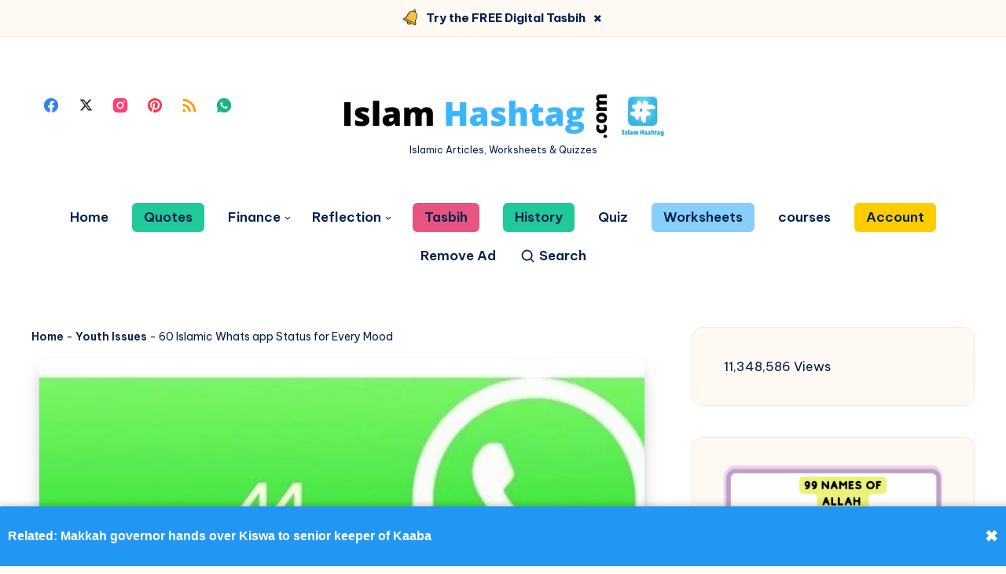

--- FILE ---
content_type: text/html; charset=UTF-8
request_url: https://islamhashtag.com/islamic-whats-app-status-quotations/
body_size: 103003
content:
<!DOCTYPE html><html lang="en-US" prefix="og: https://ogp.me/ns#"><head><script data-no-optimize="1">var litespeed_docref=sessionStorage.getItem("litespeed_docref");litespeed_docref&&(Object.defineProperty(document,"referrer",{get:function(){return litespeed_docref}}),sessionStorage.removeItem("litespeed_docref"));</script> <meta charset="UTF-8"><meta name="viewport" content="width=device-width, initial-scale=1, maximum-scale=5"> <script type="litespeed/javascript">(()=>{var e={};e.g=function(){if("object"==typeof globalThis)return globalThis;try{return this||new Function("return this")()}catch(e){if("object"==typeof window)return window}}(),function({ampUrl:n,isCustomizePreview:t,isAmpDevMode:r,noampQueryVarName:o,noampQueryVarValue:s,disabledStorageKey:i,mobileUserAgents:a,regexRegex:c}){if("undefined"==typeof sessionStorage)return;const d=new RegExp(c);if(!a.some((e=>{const n=e.match(d);return!(!n||!new RegExp(n[1],n[2]).test(navigator.userAgent))||navigator.userAgent.includes(e)})))return;e.g.addEventListener("DOMContentLiteSpeedLoaded",(()=>{const e=document.getElementById("amp-mobile-version-switcher");if(!e)return;e.hidden=!1;const n=e.querySelector("a[href]");n&&n.addEventListener("click",(()=>{sessionStorage.removeItem(i)}))}));const g=r&&["paired-browsing-non-amp","paired-browsing-amp"].includes(window.name);if(sessionStorage.getItem(i)||t||g)return;const u=new URL(location.href),m=new URL(n);m.hash=u.hash,u.searchParams.has(o)&&s===u.searchParams.get(o)?sessionStorage.setItem(i,"1"):m.href!==u.href&&(window.stop(),location.replace(m.href))}({"ampUrl":"https:\/\/islamhashtag.com\/islamic-whats-app-status-quotations\/amp\/","noampQueryVarName":"noamp","noampQueryVarValue":"mobile","disabledStorageKey":"amp_mobile_redirect_disabled","mobileUserAgents":["Mobile","Android","Silk\/","Kindle","BlackBerry","Opera Mini","Opera Mobi"],"regexRegex":"^\\\/((?:.|\\n)+)\\\/([i]*)$","isCustomizePreview":!1,"isAmpDevMode":!1})})()</script> <style>img:is([sizes="auto" i], [sizes^="auto," i]) { contain-intrinsic-size: 3000px 1500px }</style><style id="epcl-theme-critical-css">:root{--epcl-font-family:"Be Vietnam Pro",sans-serif;--epcl-title-font-family:"Be Vietnam Pro",sans-serif;--epcl-sidebar-title-font-family:"Be Vietnam Pro",sans-serif;--epcl-sidebar-title-font-weight:800;--epcl-main-color:#F43676;--epcl-third-color:#AEF3FF;--epcl-decoration-color:#F7DFD4;--epcl-titles-color:#302D55;--epcl-black:#002050;--epcl-background-color:#fff;--epcl-sections-color:#FFF9F3;--epcl-content-background-color:#FFFACD;--epcl-boxes-background-color:#FFF9F3;--epcl-boxes-border-color:#FFE7D2;--epcl-boxes-border-radius:15px;--epcl-code-color:#F9FBFF;--epcl-border-color:#E6EDF6;--epcl-gradient-start-color:#FC6668;--epcl-gradient-end-color:#E10489;--epcl-gradient-color:linear-gradient(103deg,var(--epcl-gradient-start-color) 0%,var(--epcl-gradient-end-color) 100%);--epcl-boxes-shadow:2px 2px 3px 0px rgba(93,112,234,0.1);--epcl-small-shadow:0px 3px 5px 0px rgba(0,0,0,0.15);--epcl-medium-shadow:0px 8px 16px -8px rgba(0,0,0,0.30),0px 13px 27px -5px rgba(50,50,93,0.25);--epcl-transition-bezier:cubic-bezier(.5,2.5,.7,.7)}.clear{clear:both;display:block;overflow:hidden;visibility:hidden;width:0;height:0}.clearfix:after,.clearfix:before,.grid-container:after,.grid-container:before{content:".";display:block;overflow:hidden;visibility:hidden;font-size:0;line-height:0;width:0;height:0}.clearfix:after,.grid-container:after{clear:both}.grid-container{margin-left:auto;margin-right:auto;max-width:1280px;padding-left:20px;padding-right:20px}.grid-10,.grid-100,.grid-15,.grid-20,.grid-25,.grid-30,.grid-33,.grid-35,.grid-40,.grid-45,.grid-5,.grid-50,.grid-55,.grid-60,.grid-65,.grid-66,.grid-70,.grid-75,.grid-80,.grid-85,.grid-90,.grid-95,.mobile-grid-10,.mobile-grid-100,.mobile-grid-15,.mobile-grid-20,.mobile-grid-25,.mobile-grid-30,.mobile-grid-33,.mobile-grid-35,.mobile-grid-40,.mobile-grid-45,.mobile-grid-5,.mobile-grid-50,.mobile-grid-55,.mobile-grid-60,.mobile-grid-65,.mobile-grid-66,.mobile-grid-70,.mobile-grid-75,.mobile-grid-80,.mobile-grid-85,.mobile-grid-90,.mobile-grid-95,.tablet-grid-10,.tablet-grid-100,.tablet-grid-15,.tablet-grid-20,.tablet-grid-25,.tablet-grid-30,.tablet-grid-33,.tablet-grid-35,.tablet-grid-40,.tablet-grid-45,.tablet-grid-5,.tablet-grid-50,.tablet-grid-55,.tablet-grid-60,.tablet-grid-65,.tablet-grid-66,.tablet-grid-70,.tablet-grid-75,.tablet-grid-80,.tablet-grid-85,.tablet-grid-90,.tablet-grid-95{-webkit-box-sizing:border-box;box-sizing:border-box;padding-left:20px;padding-right:20px}.grid-parent{padding-left:0;padding-right:0}@media screen and (max-width:767px){.hide-on-mobile{display:none!important}.mobile-grid-5{float:left;width:5%}.mobile-grid-10{float:left;width:10%}.mobile-grid-15{float:left;width:15%}.mobile-grid-20{float:left;width:20%}.mobile-grid-25{float:left;width:25%}.mobile-grid-30{float:left;width:30%}.mobile-grid-35{float:left;width:35%}.mobile-grid-40{float:left;width:40%}.mobile-grid-45{float:left;width:45%}.mobile-grid-50{float:left;width:50%}.mobile-grid-55{float:left;width:55%}.mobile-grid-60{float:left;width:60%}.mobile-grid-65{float:left;width:65%}.mobile-grid-70{float:left;width:70%}.mobile-grid-75{float:left;width:75%}.mobile-grid-80{float:left;width:80%}.mobile-grid-85{float:left;width:85%}.mobile-grid-90{float:left;width:90%}.mobile-grid-95{float:left;width:95%}.mobile-grid-33{float:left;width:33.3333333333%}.mobile-grid-66{float:left;width:66.6666666667%}.mobile-grid-100{clear:both;width:100%}}@media screen and (min-width:768px) and (max-width:1023px){.hide-on-tablet{display:none!important}.tablet-grid-5{float:left;width:5%}.tablet-grid-10{float:left;width:10%}.tablet-grid-15{float:left;width:15%}.tablet-grid-20{float:left;width:20%}.tablet-grid-25{float:left;width:25%}.tablet-grid-30{float:left;width:30%}.tablet-grid-35{float:left;width:35%}.tablet-grid-40{float:left;width:40%}.tablet-grid-45{float:left;width:45%}.tablet-grid-50{float:left;width:50%}.tablet-grid-55{float:left;width:55%}.tablet-grid-60{float:left;width:60%}.tablet-grid-65{float:left;width:65%}.tablet-grid-70{float:left;width:70%}.tablet-grid-75{float:left;width:75%}.tablet-grid-80{float:left;width:80%}.tablet-grid-85{float:left;width:85%}.tablet-grid-90{float:left;width:90%}.tablet-grid-95{float:left;width:95%}.tablet-grid-33{float:left;width:33.3333333333%}.tablet-grid-66{float:left;width:66.6666666667%}.tablet-grid-100{clear:both;width:100%}}@media screen and (min-width:1024px){.hide-on-desktop{display:none!important}.grid-5{float:left;width:5%}.grid-10{float:left;width:10%}.grid-15{float:left;width:15%}.grid-20{float:left;width:20%}.grid-25{float:left;width:25%}.grid-30{float:left;width:30%}.grid-35{float:left;width:35%}.grid-40{float:left;width:40%}.grid-45{float:left;width:45%}.grid-50{float:left;width:50%}.grid-55{float:left;width:55%}.grid-60{float:left;width:60%}.grid-65{float:left;width:65%}.grid-70{float:left;width:70%}.grid-75{float:left;width:75%}.grid-80{float:left;width:80%}.grid-85{float:left;width:85%}.grid-90{float:left;width:90%}.grid-95{float:left;width:95%}.grid-33{float:left;width:33.3333333333%}.grid-66{float:left;width:66.6666666667%}.grid-100{clear:both;width:100%}}a,abbr,acronym,address,applet,article,aside,audio,b,big,blockquote,body,button,canvas,caption,center,cite,code,dd,del,details,dfn,div,dl,dt,em,embed,fieldset,figcaption,figure,footer,form,h1,h2,h3,h4,h5,h6,header,hgroup,html,i,iframe,img,ins,kbd,label,legend,li,mark,menu,nav,object,ol,output,p,pre,q,ruby,s,samp,section,small,span,strike,strong,sub,summary,sup,table,tbody,td,tfoot,th,thead,time,tr,tt,u,ul,var,video{margin:0;padding:0;border:0;font-size:100%;font:inherit;vertical-align:baseline;-webkit-text-size-adjust:100%;-ms-text-size-adjust:100%;-webkit-font-smoothing:antialiased;text-rendering:optimizeLegibility}article,aside,details,figcaption,figure,footer,header,hgroup,main,menu,nav,section{display:block}body{line-height:1}ol,ul{list-style:none}blockquote,q{quotes:none}blockquote:after,blockquote:before,q:after,q:before{content:'';content:none}table{border-collapse:collapse;border-spacing:0}body,html{width:100%}a{text-decoration:none;outline:0}button,input,textarea{margin:0;padding:0;border:0;outline:0}a,button,input[type=button],input[type=submit],label{cursor:pointer}h1,h2,h3,h4,h5,h6{font-weight:700}b,strong{font-weight:700}em,i{font-style:italic}address{font-style:normal}small{font-size:75%}sub,sup{font-size:75%;line-height:0;position:relative;vertical-align:baseline}sup{top:-0.5em}sub{bottom:-0.25em}abbr,acronym{border-bottom:1px dotted;cursor:help}ins{text-decoration:none}::-moz-selection{background-color:var(--epcl-black);color:white;text-shadow:none}::selection{background-color:var(--epcl-black);color:white;text-shadow:none}h1{font-size:26px}h2{font-size:24px}h3{font-size:22px}h4{font-size:20px}h5{font-size:18px}h6{font-size:16px}#single #comments.hosted .comment .comment-author,.title,.wpcf7 label{font-family:var(--epcl-title-font-family);font-weight:700;font-size:28px;margin-bottom:40px;line-height:1.45;color:var(--epcl-titles-color)}#single #comments.hosted .comment .comment-author a,.title a,.wpcf7 label a{color:var(--epcl-titles-color)}#single #comments.hosted .comment .ularge.comment-author,.title.ularge,.wpcf7 label.ularge{font-size:40px;margin-bottom:70px;line-height:1.2;font-weight:800}#single #comments.hosted .comment .large.comment-author,.title.large,.wpcf7 label.large{font-size:34px;line-height:1.3}#single #comments.hosted .comment .medium.comment-author,#single #comments.hosted .comment nav.pagination a.comment-author,#single #comments.hosted nav.pagination .comment a.comment-author,#single #comments.hosted nav.pagination a.title,.title.medium,.wpcf7 label.medium{font-size:22px;line-height:1.4;margin-bottom:30px}#single #comments.hosted .comment .small.comment-author,.title.small,.wpcf7 label.small{font-size:18px;margin-bottom:10px;font-weight:600}#single #comments.hosted .comment .comment-author,.title.usmall,.wpcf7 label{font-size:15px;margin-bottom:5px;letter-spacing:0.15px;font-weight:700}#single #comments.hosted .comment .white.comment-author,.title.white,.wpcf7 label.white{color:#fff}#single #comments.hosted .comment .bordered.comment-author,.title.bordered,.wpcf7 label.bordered{position:relative;z-index:2;padding-left:50px;font-weight:800}#single #comments.hosted .comment .bordered.comment-author svg.decoration,.title.bordered svg.decoration,.wpcf7 label.bordered svg.decoration{width:32px;height:28px;position:absolute;left:0;top:50%;-webkit-transform:translateY(-50%);-ms-transform:translateY(-50%);transform:translateY(-50%)}#single #comments.hosted .comment .bordered.comment-author:before,.title.bordered:before,.wpcf7 label.bordered:before{content:'';width:32px;height:28px;background-size:contain;position:absolute;left:0;top:50%;-webkit-transform:translateY(-50%);-ms-transform:translateY(-50%);transform:translateY(-50%)}#single #comments.hosted .comment .bordered.medium-border.comment-author,.title.bordered.medium-border,.wpcf7 label.bordered.medium-border{padding-left:40px}#single #comments.hosted .comment .bordered.medium-border.comment-author:before,.title.bordered.medium-border:before,.wpcf7 label.bordered.medium-border:before{background-size:24px 14px;margin-top:-1px}#single #comments.hosted .comment .bordered.medium-border.comment-author svg.decoration,.title.bordered.medium-border svg.decoration,.wpcf7 label.bordered.medium-border svg.decoration{width:24px;height:14px}#single #comments.hosted .comment .bordered.absolute-border.comment-author,.title.bordered.absolute-border,.wpcf7 label.bordered.absolute-border{padding-left:0}#single #comments.hosted .comment .bordered.absolute-border.comment-author:before,.title.bordered.absolute-border:before,.wpcf7 label.bordered.absolute-border:before{left:-40px;background-size:24px 14px;margin-top:-1px}#single #comments.hosted .comment .bordered.absolute-border.comment-author svg.decoration,.title.bordered.absolute-border svg.decoration,.wpcf7 label.bordered.absolute-border svg.decoration{left:-40px;width:24px;height:14px;margin-top:-1px}#single #comments.hosted .comment .bordered.gray-border.comment-author span,.title.bordered.gray-border span,.wpcf7 label.bordered.gray-border span{background:var(--epcl-background-color);padding-right:20px}#single #comments.hosted .comment .bordered.gray-border.comment-author:after,.title.bordered.gray-border:after,.wpcf7 label.bordered.gray-border:after{content:'';height:1px;background:var(--epcl-border-color);position:absolute;left:0;top:50%;width:100%;z-index:-1}#single #comments.hosted .comment .absolute.comment-author,.title.absolute,.wpcf7 label.absolute{position:absolute;left:40px;top:-20px;z-index:2}#single #comments.hosted .comment .bold.comment-author,.title.bold,.wpcf7 label.bold{font-weight:bold!important}#single #comments.hosted .comment .carousel-title.comment-author,.title.carousel-title,.wpcf7 label.carousel-title{margin-left:20px;margin-top:60px}.title-d1{fill:var(--epcl-gradient-start-color)}.title-d2{fill:var(--epcl-gradient-end-color)}#single #comments.hosted .comment .bordered.comment-author svg.decoration,.title.bordered svg.decoration,.wpcf7 label.bordered svg.decoration{fill:var(--epcl-gradient-start-color);color:var(--epcl-gradient-end-color)}.my-mfp-zoom-in .mfp-content{-webkit-opacity:0;-moz-opacity:0;opacity:0;-webkit-transition:all 0.2s ease-in-out;transition:all 0.2s ease-in-out;-webkit-transform:scale(0.8);-ms-transform:scale(0.8);transform:scale(0.8)}.my-mfp-zoom-in.mfp-ready .mfp-content{-webkit-opacity:1;-moz-opacity:1;opacity:1;-webkit-transform:scale(1);-ms-transform:scale(1);transform:scale(1)}.my-mfp-zoom-in.mfp-removing .mfp-content{-webkit-transform:scale(0.8);-ms-transform:scale(0.8);transform:scale(0.8);-webkit-opacity:0;-moz-opacity:0;opacity:0}.my-mfp-zoom-in.mfp-bg{opacity:0;-webkit-transition:opacity 0.3s ease-out;transition:opacity 0.3s ease-out}.my-mfp-zoom-in.mfp-ready .mfp-close,.my-mfp-zoom-in.mfp-ready.mfp-bg{opacity:0.95}.my-mfp-zoom-in.mfp-removing .mfp-close,.my-mfp-zoom-in.mfp-removing.mfp-bg{-webkit-opacity:0;-moz-opacity:0;opacity:0}a.hover-effect{display:block;position:relative;overflow:hidden;background:#fff}a.hover-effect img,a.hover-effect span.cover{display:block;width:100%;height:auto;-webkit-backface-visibility:hidden;backface-visibility:hidden;-webkit-transition:all 600ms ease;transition:all 600ms ease}.underline-effect .link,.underline-effect a:not(.epcl-button){background-image:-webkit-gradient(linear,left top,right top,from(var(--epcl-third-color)),to(var(--epcl-third-color)));background-image:linear-gradient(to right,var(--epcl-third-color) 0%,var(--epcl-third-color) 100%);background-size:100% 0%;background-repeat:no-repeat;background-position:left 90%;-webkit-transition:all 400ms ease;transition:all 400ms ease}.underline-effect .link:after,.underline-effect .link:before,.underline-effect a:not(.epcl-button):after,.underline-effect a:not(.epcl-button):before{display:none}.underline-effect .link:hover,.underline-effect a:not(.epcl-button):hover{color:var(--epcl-black);background-size:100% 25%}.underline-effect.white a{background-image:-webkit-gradient(linear,left top,right top,from(#fff),to(#fff));background-image:linear-gradient(to right,#fff 0%,#fff 100%)}.underline-effect.white a:hover{color:#fff}.underline-effect.medium-effect a{background-position:left 72%}.border-effect a:not(.epcl-button){border-bottom:1px solid}.border-effect a:not(.epcl-button):hover{border-color:transparent}.translate-effect{display:inline-block}.translate-effect:hover{-webkit-transform:translateY(-3px);-ms-transform:translateY(-3px);transform:translateY(-3px)}.shadow-effect{border:1px solid var(--epcl-border-color);-webkit-transition:all 300ms var(--epcl-transition-bezier);transition:all 300ms var(--epcl-transition-bezier)}.shadow-effect:hover{-webkit-box-shadow:var(--epcl-small-shadow);box-shadow:var(--epcl-small-shadow);-webkit-transform:translate(-2px,-2px);-ms-transform:translate(-2px,-2px);transform:translate(-2px,-2px)}.shadow-effect.thumb{border-radius:8px}.main-effect{-webkit-transition:all 400ms var(--epcl-transition-bezier);transition:all 400ms var(--epcl-transition-bezier)}.main-effect .fullimage{-webkit-transition:all 400ms var(--epcl-transition-bezier);transition:all 400ms var(--epcl-transition-bezier)}.main-effect:hover{-webkit-box-shadow:var(--epcl-small-shadow);box-shadow:var(--epcl-small-shadow);-webkit-transform:translate(-2px,-2px);-ms-transform:translate(-2px,-2px);transform:translate(-2px,-2px)}.main-effect.medium-shadow:hover{-webkit-box-shadow:var(--epcl-medium-shadow);box-shadow:var(--epcl-medium-shadow);-webkit-transform:translate(-3px,-3px);-ms-transform:translate(-3px,-3px);transform:translate(-3px,-3px)}.border-left-effect a{display:inline-block;position:relative;z-index:2}.border-left-effect a:before{content:'';width:0px;height:1px;background:var(--epcl-black);position:absolute;left:25px;top:50%;-webkit-transform:translateY(-50%);-ms-transform:translateY(-50%);transform:translateY(-50%);z-index:2;-webkit-transition:all 300ms ease;transition:all 300ms ease}.border-left-effect a:hover{padding-left:40px!important}.border-left-effect a:hover:before{width:8px}#single #comments.hosted nav.pagination a,.wave-button{position:relative;overflow:hidden;vertical-align:middle}#single #comments.hosted nav.pagination a:after,.wave-button:after{content:'';position:absolute;left:-352px;top:100%;background:url("https://islamhashtag.com/wp-content/themes/wavy/assets/images/wave-button.svg") repeat-x;width:704px;height:50%;z-index:2;opacity:0.4;-webkit-transition:all 300ms ease;transition:all 300ms ease;-webkit-animation:wave_button 7s cubic-bezier(0.55,0.5,0.45,0.5) infinite;animation:wave_button 7s cubic-bezier(0.55,0.5,0.45,0.5) infinite;-webkit-animation-play-state:paused;animation-play-state:paused}#single #comments.hosted nav.pagination a:hover:after,.wave-button:hover:after{-webkit-animation-play-state:running;animation-play-state:running;top:60%}@-webkit-keyframes wave_button{0%{-webkit-transform:translateX(0px);transform:translateX(0px)}to{-webkit-transform:translate(352px);transform:translate(352px)}}@keyframes wave_button{0%{-webkit-transform:translateX(0px);transform:translateX(0px)}to{-webkit-transform:translate(352px);transform:translate(352px)}}#single #comments.hosted nav.pagination a:not(.epcl-shortcode),.button,.epcl-button:not(.epcl-shortcode){display:inline-block;color:#fff;font-size:16px;padding:7px 22px;position:relative;z-index:2;font-family:var(--epcl-font-family);font-weight:600;border-radius:8px;background-color:var(--epcl-main-color);letter-spacing:0;-webkit-transition:all 300ms ease;transition:all 300ms ease}#single #comments.hosted nav.pagination a:not(.epcl-shortcode) .epcl-waves,.button .epcl-waves,.epcl-button:not(.epcl-shortcode) .epcl-waves{opacity:0;position:absolute!important;bottom:0!important;top:auto!important;width:100%!important;height:50%!important;-webkit-transform:translateY(12px);-ms-transform:translateY(12px);transform:translateY(12px);-webkit-transition:all 300ms ease;transition:all 300ms ease}#single #comments.hosted nav.pagination a:not(.epcl-shortcode).active,#single #comments.hosted nav.pagination a:not(.epcl-shortcode):hover,.button.active,.button:hover,.epcl-button:not(.epcl-shortcode).active,.epcl-button:not(.epcl-shortcode):hover{color:#fff}#single #comments.hosted nav.pagination a:not(.epcl-shortcode).active .epcl-waves,#single #comments.hosted nav.pagination a:not(.epcl-shortcode):hover .epcl-waves,.button.active .epcl-waves,.button:hover .epcl-waves,.epcl-button:not(.epcl-shortcode).active .epcl-waves,.epcl-button:not(.epcl-shortcode):hover .epcl-waves{opacity:1;-webkit-transform:translateY(0);-ms-transform:translateY(0);transform:translateY(0)}#single #comments.hosted nav.pagination a:not(.epcl-shortcode).active:hover,.button.active:hover,.epcl-button:not(.epcl-shortcode).active:hover{-webkit-transform:none;-ms-transform:none;transform:none;-webkit-box-shadow:none;box-shadow:none}#single #comments.hosted nav.pagination a.button,#single #comments.hosted nav.pagination a:not(.epcl-shortcode),.button.gradient-button,.epcl-button:not(.epcl-shortcode).gradient-button{background:none}#single #comments.hosted nav.pagination a.button:before,#single #comments.hosted nav.pagination a:not(.epcl-shortcode):before,.button.gradient-button:before,.epcl-button:not(.epcl-shortcode).gradient-button:before{content:'';position:absolute;left:0;top:0;width:100%;height:100%;background:var(--epcl-gradient-color);z-index:-1;border-radius:8px;-webkit-transition:all 300ms ease;transition:all 300ms ease}#single #comments.hosted nav.pagination a:not(.epcl-shortcode).black,.button.black,.epcl-button:not(.epcl-shortcode).black{background:var(--epcl-black)}#single #comments.hosted nav.pagination a:not(.epcl-shortcode).black:hover,.button.black:hover,.epcl-button:not(.epcl-shortcode).black:hover{-webkit-box-shadow:2px 2px 0px 0px #fff;box-shadow:2px 2px 0px 0px #fff}#single #comments.hosted nav.pagination a:not(.epcl-shortcode).small,.button.small,.epcl-button:not(.epcl-shortcode).small{font-size:12px;padding:5px 15px;border-radius:4px}#single #comments.hosted nav.pagination a:not(.epcl-shortcode).small:before,.button.small:before,.epcl-button:not(.epcl-shortcode).small:before{border-radius:4px}#single #comments.hosted nav.pagination a:not(.epcl-shortcode).small.bordered:hover:after,.button.small.bordered:hover:after,.epcl-button:not(.epcl-shortcode).small.bordered:hover:after{left:-4px;top:-4px}#single #comments.hosted nav.pagination a.button,#single #comments.hosted nav.pagination a:not(.epcl-shortcode),.button.medium,.epcl-button:not(.epcl-shortcode).medium{font-size:13px;padding:7px 15px}#single #comments.hosted nav.pagination a:not(.epcl-shortcode).large,.button.large,.epcl-button:not(.epcl-shortcode).large{font-size:20px;padding:8px 40px}#single #comments.hosted nav.pagination a:not(.epcl-shortcode).icon i,#single #comments.hosted nav.pagination a:not(.epcl-shortcode).icon svg,.button.icon i,.button.icon svg,.epcl-button:not(.epcl-shortcode).icon i,.epcl-button:not(.epcl-shortcode).icon svg{vertical-align:middle;position:relative;top:-2px;margin-right:3px}#single #comments.hosted nav.pagination a:not(.epcl-shortcode).icon svg,.button.icon svg,.epcl-button:not(.epcl-shortcode).icon svg{width:17px;height:17px}#single #comments.hosted nav.pagination a:not(.epcl-shortcode).icon svg.large,.button.icon svg.large,.epcl-button:not(.epcl-shortcode).icon svg.large{width:20px;height:20px}#single #comments.hosted nav.pagination a:not(.epcl-shortcode).icon.right-icon svg,.button.icon.right-icon svg,.epcl-button:not(.epcl-shortcode).icon.right-icon svg{margin-right:0;margin-left:3px}#single #comments.hosted nav.pagination a:not(.epcl-shortcode).rounded,.button.rounded,.epcl-button:not(.epcl-shortcode).rounded{border-radius:100px}#single #comments.hosted nav.pagination a:not(.epcl-shortcode).circle,.button.circle,.epcl-button:not(.epcl-shortcode).circle{padding:0;width:40px;height:40px;border-radius:50%;text-align:center;line-height:40px;font-size:16px;overflow:hidden}#single #comments.hosted nav.pagination a:not(.epcl-shortcode).circle i.fa,.button.circle i.fa,.epcl-button:not(.epcl-shortcode).circle i.fa{margin:0;vertical-align:middle}#single #comments.hosted nav.pagination a:not(.epcl-shortcode).circle:hover,.button.circle:hover,.epcl-button:not(.epcl-shortcode).circle:hover{-webkit-transform:translateY(-2px);-ms-transform:translateY(-2px);transform:translateY(-2px)}#single #comments.hosted nav.pagination a:not(.epcl-shortcode).dark,.button.dark,.epcl-button:not(.epcl-shortcode).dark{background-color:var(--epcl-black);color:#fff}#single #comments.hosted nav.pagination a:not(.epcl-shortcode).white,.button.white,.epcl-button:not(.epcl-shortcode).white{background:#fff;color:var(--epcl-black)}#single #comments.hosted nav.pagination a:not(.epcl-shortcode).white svg,.button.white svg,.epcl-button:not(.epcl-shortcode).white svg{fill:var(--epcl-black)}#single #comments.hosted nav.pagination a:not(.epcl-shortcode).light,.button.light,.epcl-button:not(.epcl-shortcode).light{background-color:var(--epcl-boxes-background-color);color:var(--epcl-black);border:1px solid var(--epcl-border-color)}#single #comments.hosted nav.pagination a:not(.epcl-shortcode).red-gradient,.button.red-gradient,.epcl-button:not(.epcl-shortcode).red-gradient{background:-webkit-gradient(linear,left top,right top,from(#EC008C),to(#FC6767));background:linear-gradient(90deg,#EC008C 0%,#FC6767 100%)}#single #comments.hosted nav.pagination a:not(.epcl-shortcode).purple-gradient,.button.purple-gradient,.epcl-button:not(.epcl-shortcode).purple-gradient{background:linear-gradient(135deg,#4776E6 0%,#8E54E9 100%)}#single #comments.hosted nav.pagination a:not(.epcl-shortcode) i.fa,.button i.fa,.epcl-button:not(.epcl-shortcode) i.fa{font-size:85%;margin-left:5px}#single #comments.hosted nav.pagination a:not(.epcl-shortcode).loading:after,.button.loading:after,.epcl-button:not(.epcl-shortcode).loading:after{padding:0;margin-left:7px;content:"";display:inline-block;vertical-align:middle;top:-2px;left:0;position:relative;height:12px;width:12px;border:2px solid #fff;border-radius:100%;border-right-color:transparent;border-top-color:transparent;-webkit-animation:spin .5s infinite linear;animation:spin .5s infinite linear}.wp-element-button{display:inline-block;color:#fff;font-size:16px;padding:7px 22px;position:relative;z-index:2;font-family:var(--epcl-font-family);font-weight:600;border-radius:8px;background-color:var(--epcl-main-color);letter-spacing:0;-webkit-transition:all 300ms ease;transition:all 300ms ease;overflow:hidden}.wp-element-button .epcl-waves{opacity:0;position:absolute!important;bottom:0!important;top:auto!important;width:100%!important;height:50%!important;-webkit-transform:translateY(12px);-ms-transform:translateY(12px);transform:translateY(12px);-webkit-transition:all 300ms ease;transition:all 300ms ease}.wp-element-button.active,.wp-element-button:hover{color:#fff}.wp-element-button.active .epcl-waves,.wp-element-button:hover .epcl-waves{opacity:1;-webkit-transform:translateY(0);-ms-transform:translateY(0);transform:translateY(0)}.wp-element-button.active:hover{-webkit-transform:none;-ms-transform:none;transform:none;-webkit-box-shadow:none;box-shadow:none}#single #comments.hosted nav.pagination a.wp-element-button,.wp-element-button.gradient-button{background:none}#single #comments.hosted nav.pagination a.wp-element-button:before,.wp-element-button.gradient-button:before{content:'';position:absolute;left:0;top:0;width:100%;height:100%;background:var(--epcl-gradient-color);z-index:-1;border-radius:8px;-webkit-transition:all 300ms ease;transition:all 300ms ease}.wp-element-button.black{background:var(--epcl-black)}.wp-element-button.black:hover{-webkit-box-shadow:2px 2px 0px 0px #fff;box-shadow:2px 2px 0px 0px #fff}.wp-element-button.small{font-size:12px;padding:5px 15px;border-radius:4px}.wp-element-button.small:before{border-radius:4px}.wp-element-button.small.bordered:hover:after{left:-4px;top:-4px}#single #comments.hosted nav.pagination a.wp-element-button,.wp-element-button.medium{font-size:13px;padding:7px 15px}.wp-element-button.large{font-size:20px;padding:8px 40px}.wp-element-button.icon i,.wp-element-button.icon svg{vertical-align:middle;position:relative;top:-2px;margin-right:3px}.wp-element-button.icon svg{width:17px;height:17px}.wp-element-button.icon svg.large{width:20px;height:20px}.wp-element-button.icon.right-icon svg{margin-right:0;margin-left:3px}.wp-element-button.rounded{border-radius:100px}.wp-element-button.circle{padding:0;width:40px;height:40px;border-radius:50%;text-align:center;line-height:40px;font-size:16px;overflow:hidden}.wp-element-button.circle i.fa{margin:0;vertical-align:middle}.wp-element-button.circle:hover{-webkit-transform:translateY(-2px);-ms-transform:translateY(-2px);transform:translateY(-2px)}.wp-element-button.dark{background-color:var(--epcl-black);color:#fff}.wp-element-button.white{background:#fff;color:var(--epcl-black)}.wp-element-button.white svg{fill:var(--epcl-black)}.wp-element-button.light{background-color:var(--epcl-boxes-background-color);color:var(--epcl-black);border:1px solid var(--epcl-border-color)}.wp-element-button.red-gradient{background:-webkit-gradient(linear,left top,right top,from(#EC008C),to(#FC6767));background:linear-gradient(90deg,#EC008C 0%,#FC6767 100%)}.wp-element-button.purple-gradient{background:linear-gradient(135deg,#4776E6 0%,#8E54E9 100%)}.wp-element-button i.fa{font-size:85%;margin-left:5px}.wp-element-button.loading:after{padding:0;margin-left:7px;content:"";display:inline-block;vertical-align:middle;top:-2px;left:0;position:relative;height:12px;width:12px;border:2px solid #fff;border-radius:100%;border-right-color:transparent;border-top-color:transparent;-webkit-animation:spin .5s infinite linear;animation:spin .5s infinite linear}.wp-element-button:before{content:'';display:block;position:absolute;left:0;top:0;width:100%;height:100%;z-index:1;background:var(--epcl-gradient-color);-webkit-transform:scaleX(-1);-ms-transform:scaleX(-1);transform:scaleX(-1);z-index:-1}.wp-element-button:after{content:'';position:absolute;left:-352px;top:100%;background:url("https://islamhashtag.com/wp-content/themes/wavy/assets/images/wave-button.svg") repeat-x;width:704px;height:50%;z-index:2;opacity:0.4;-webkit-transition:all 300ms ease;transition:all 300ms ease;-webkit-animation:wave_button 7s cubic-bezier(0.55,0.5,0.45,0.5) infinite;animation:wave_button 7s cubic-bezier(0.55,0.5,0.45,0.5) infinite;-webkit-animation-play-state:paused;animation-play-state:paused}.wp-element-button:hover:after{-webkit-animation-play-state:running;animation-play-state:running;top:60%}.inputbox,input[type=email],input[type=password],input[type=search],input[type=tel],input[type=text],input[type=url],select,textarea{display:block;background:#fff;border:1px solid transparent;color:var(--epcl-black);font-size:14px;font-family:var(--epcl-title-font-family);line-height:1.8;letter-spacing:0.25px;padding:15px 25px;height:45px;width:100%;margin-bottom:15px;-webkit-box-sizing:border-box;box-sizing:border-box;outline:0;border:1px solid var(--epcl-border-color);border-radius:8px;-webkit-transition:all 300ms ease;transition:all 300ms ease}.inputbox::-webkit-input-placeholder,input[type=email]::-webkit-input-placeholder,input[type=password]::-webkit-input-placeholder,input[type=search]::-webkit-input-placeholder,input[type=tel]::-webkit-input-placeholder,input[type=text]::-webkit-input-placeholder,input[type=url]::-webkit-input-placeholder,select::-webkit-input-placeholder,textarea::-webkit-input-placeholder{color:var(--epcl-titles-color);color:#667995}.inputbox:-moz-placeholder,input[type=email]:-moz-placeholder,input[type=password]:-moz-placeholder,input[type=search]:-moz-placeholder,input[type=tel]:-moz-placeholder,input[type=text]:-moz-placeholder,input[type=url]:-moz-placeholder,select:-moz-placeholder,textarea:-moz-placeholder{color:var(--epcl-titles-color);color:#667995}.inputbox::-moz-placeholder,input[type=email]::-moz-placeholder,input[type=password]::-moz-placeholder,input[type=search]::-moz-placeholder,input[type=tel]::-moz-placeholder,input[type=text]::-moz-placeholder,input[type=url]::-moz-placeholder,select::-moz-placeholder,textarea::-moz-placeholder{color:var(--epcl-titles-color);color:#667995}.inputbox:-ms-input-placeholder,input[type=email]:-ms-input-placeholder,input[type=password]:-ms-input-placeholder,input[type=search]:-ms-input-placeholder,input[type=tel]:-ms-input-placeholder,input[type=text]:-ms-input-placeholder,input[type=url]:-ms-input-placeholder,select:-ms-input-placeholder,textarea:-ms-input-placeholder{color:var(--epcl-titles-color);color:#667995}.inputbox:focus,input[type=email]:focus,input[type=password]:focus,input[type=search]:focus,input[type=tel]:focus,input[type=text]:focus,input[type=url]:focus,select:focus,textarea:focus{border-color:#d3e0ef}.inputbox.rounded{border-radius:100px}.inputbox.large{height:54px;padding:15px 35px;font-size:15px;letter-spacing:0.5px}textarea{width:100%;height:170px;resize:none;padding-top:25px;padding-bottom:25px}button[type=submit],input[type=submit]{display:inline-block;color:#fff;font-size:16px;padding:7px 22px;position:relative;z-index:2;font-family:var(--epcl-font-family);font-weight:600;border-radius:8px;background-color:var(--epcl-main-color);letter-spacing:0;-webkit-transition:all 300ms ease;transition:all 300ms ease;background:var(--epcl-gradient-color);font-family:var(--epcl-title-font-family);font-size:18px;padding:12px 35px;font-weight:600;position:relative;z-index:2;overflow:hidden;transition:all 300ms ease}button[type=submit] .epcl-waves,input[type=submit] .epcl-waves{opacity:0;position:absolute!important;bottom:0!important;top:auto!important;width:100%!important;height:50%!important;-webkit-transform:translateY(12px);-ms-transform:translateY(12px);transform:translateY(12px);-webkit-transition:all 300ms ease;transition:all 300ms ease}button[type=submit].active,button[type=submit]:hover,input[type=submit].active,input[type=submit]:hover{color:#fff}button[type=submit].active .epcl-waves,button[type=submit]:hover .epcl-waves,input[type=submit].active .epcl-waves,input[type=submit]:hover .epcl-waves{opacity:1;-webkit-transform:translateY(0);-ms-transform:translateY(0);transform:translateY(0)}button[type=submit].active:hover,input[type=submit].active:hover{-webkit-transform:none;-ms-transform:none;transform:none;-webkit-box-shadow:none;box-shadow:none}button[type=submit].gradient-button,input[type=submit].gradient-button{background:none}button[type=submit].gradient-button:before,input[type=submit].gradient-button:before{content:'';position:absolute;left:0;top:0;width:100%;height:100%;background:var(--epcl-gradient-color);z-index:-1;border-radius:8px;-webkit-transition:all 300ms ease;transition:all 300ms ease}button[type=submit].black,input[type=submit].black{background:var(--epcl-black)}button[type=submit].black:hover,input[type=submit].black:hover{-webkit-box-shadow:2px 2px 0px 0px #fff;box-shadow:2px 2px 0px 0px #fff}button[type=submit].small,input[type=submit].small{font-size:12px;padding:5px 15px;border-radius:4px}button[type=submit].small:before,input[type=submit].small:before{border-radius:4px}button[type=submit].small.bordered:hover:after,input[type=submit].small.bordered:hover:after{left:-4px;top:-4px}button[type=submit].medium,input[type=submit].medium{font-size:13px;padding:7px 15px}button[type=submit].large,input[type=submit].large{font-size:20px;padding:8px 40px}button[type=submit].icon i,button[type=submit].icon svg,input[type=submit].icon i,input[type=submit].icon svg{vertical-align:middle;position:relative;top:-2px;margin-right:3px}button[type=submit].icon svg,input[type=submit].icon svg{width:17px;height:17px}button[type=submit].icon svg.large,input[type=submit].icon svg.large{width:20px;height:20px}button[type=submit].icon.right-icon svg,input[type=submit].icon.right-icon svg{margin-right:0;margin-left:3px}button[type=submit].rounded,input[type=submit].rounded{border-radius:100px}button[type=submit].circle,input[type=submit].circle{padding:0;width:40px;height:40px;border-radius:50%;text-align:center;line-height:40px;font-size:16px;overflow:hidden}button[type=submit].circle i.fa,input[type=submit].circle i.fa{margin:0;vertical-align:middle}button[type=submit].circle:hover,input[type=submit].circle:hover{-webkit-transform:translateY(-2px);-ms-transform:translateY(-2px);transform:translateY(-2px)}button[type=submit].dark,input[type=submit].dark{background-color:var(--epcl-black);color:#fff}button[type=submit].white,input[type=submit].white{background:#fff;color:var(--epcl-black)}button[type=submit].white svg,input[type=submit].white svg{fill:var(--epcl-black)}button[type=submit].light,input[type=submit].light{background-color:var(--epcl-boxes-background-color);color:var(--epcl-black);border:1px solid var(--epcl-border-color)}button[type=submit].red-gradient,input[type=submit].red-gradient{background:-webkit-gradient(linear,left top,right top,from(#EC008C),to(#FC6767));background:linear-gradient(90deg,#EC008C 0%,#FC6767 100%)}button[type=submit].purple-gradient,input[type=submit].purple-gradient{background:linear-gradient(135deg,#4776E6 0%,#8E54E9 100%)}button[type=submit] i.fa,input[type=submit] i.fa{font-size:85%;margin-left:5px}button[type=submit].loading:after,input[type=submit].loading:after{padding:0;margin-left:7px;content:"";display:inline-block;vertical-align:middle;top:-2px;left:0;position:relative;height:12px;width:12px;border:2px solid #fff;border-radius:100%;border-right-color:transparent;border-top-color:transparent;-webkit-animation:spin .5s infinite linear;animation:spin .5s infinite linear}button[type=submit]:before,input[type=submit]:before{content:'';display:block;position:absolute;left:0;top:0;width:100%;height:100%;z-index:1;background:var(--epcl-gradient-color);-webkit-transform:scaleX(-1);-ms-transform:scaleX(-1);transform:scaleX(-1);z-index:-1}button[type=submit]:after,input[type=submit]:after{content:'';position:absolute;left:-352px;top:100%;background:url("https://islamhashtag.com/wp-content/themes/wavy/assets/images/wave-button.svg") repeat-x;width:704px;height:50%;z-index:2;opacity:0.4;-webkit-transition:all 300ms ease;transition:all 300ms ease;-webkit-animation:wave_button 7s cubic-bezier(0.55,0.5,0.45,0.5) infinite;animation:wave_button 7s cubic-bezier(0.55,0.5,0.45,0.5) infinite;-webkit-animation-play-state:paused;animation-play-state:paused}button[type=submit]:hover:after,input[type=submit]:hover:after{-webkit-animation-play-state:running;animation-play-state:running;top:60%}select{max-width:100%;height:auto;border:0;padding-right:25px;background:#fff url("[data-uri]") no-repeat 97% center!important;background-size:9px 6px!important;border:1px solid var(--epcl-border-color);font:16px var(--epcl-font-family);outline:0;cursor:pointer;-webkit-appearance:none;-moz-appearance:none;appearance:none}select option{color:#222;background:#fff}button{-webkit-transition:all 300ms ease;transition:all 300ms ease}form p{padding-bottom:15px;font-size:15px}form.search-form{position:relative;z-index:1;display:-webkit-box;display:-ms-flexbox;display:flex}form.search-form input.search-field{margin-bottom:0;border-radius:8px 0 0 8px}form.search-form .submit{color:#fff;-webkit-box-flex:0;-ms-flex:0 0 auto;flex:0 0 auto;-webkit-box-shadow:none!important;box-shadow:none!important;-webkit-backface-visibility:hidden;backface-visibility:hidden;border-radius:0 8px 8px 0}.wpcf7 p{padding:0!important;margin-bottom:20px}.wpcf7 span.wpcf7-form-control-wrap{display:block;margin-top:10px}.wpcf7 span.wpcf7-not-valid-tip{color:var(--epcl-main-color);font-size:0.9em}.wpcf7 .ajax-loader{margin-left:10px!important;vertical-align:baseline!important}.wpcf7 .wpcf7-spinner{background:var(--epcl-gradient-color);opacity:1}.wpcf7 .wpcf7-response-output{clear:both;border:0!important;background:var(--epcl-main-color);color:#fff;padding:10px 15px!important;font-size:16px;text-align:center;margin:0 0 20px!important;position:relative;border-radius:8px}.wpcf7 .wpcf7-response-output.wpcf7-mail-sent-ok{background:#13ab51}.wpcf7 form.sent .wpcf7-response-output{background:#13ab51}.widget{padding:35px 40px;position:relative;z-index:2;border-radius:13px;background:var(--epcl-boxes-background-color);border:1px solid var(--epcl-boxes-border-color)}.widget .widget-title,.widget .wp-block-heading{margin-bottom:25px;padding-left:0px;font-weight:800}.widget .widget-title:before,.widget .wp-block-heading:before{left:-40px;background-size:25px 14px;margin-top:-1px}.widget .widget-title svg.decoration,.widget .wp-block-heading svg.decoration{width:24px;height:14px;left:-40px}.widget .widget-title span,.widget .wp-block-heading span{background:none}.widget .widget-title .border,.widget .wp-block-heading .border{display:none}.widget:last-child:after{display:none}.widget select{font-size:15px;background:#fff url("[data-uri]") no-repeat 97% center!important;background-size:9px 6px!important}.widget_text{font-size:15px}.widget_text .textwidget{margin-top:-9px}.widget_text p{margin-bottom:20px}.widget_text a{font-weight:600}.widget_text p:last-of-type{margin-bottom:0}.widget_epcl_tag_cloud a,.widget_tag_cloud a{margin-bottom:12px;margin-right:10px}.widget_text{font-size:14px}.widget_text .textwidget{margin-top:-9px}.widget_text p{margin-bottom:20px}.widget_text a{font-weight:500}.widget_text p:last-of-type{margin-bottom:0}.widget_search label,.wp-block-search label{font-weight:800;padding-bottom:10px;font-size:24px;display:inline-block}.widget_search .search-field,.widget_search .wp-block-search__input,.wp-block-search .search-field,.wp-block-search .wp-block-search__input{padding-left:15px;font-size:13px!important;background:#fff;margin-bottom:0}.widget_search .wp-block-search__button,.wp-block-search .wp-block-search__button{-webkit-box-flex:0;-ms-flex:0 0 auto;flex:0 0 auto;padding:0px 25px}.widget_search form .submit,.wp-block-search form .submit{right:0px}.widget_archive label,.widget_categories label,.widget_meta label,.widget_nav_menu label,.widget_pages label,.widget_recent_comments label,.widget_recent_entries label,.widget_rss label{display:none}.widget_archive ul>li,.widget_categories ul>li,.widget_meta ul>li,.widget_nav_menu ul>li,.widget_pages ul>li,.widget_recent_comments ul>li,.widget_recent_entries ul>li,.widget_rss ul>li{display:block;margin-bottom:10px;padding-bottom:10px;border-bottom:1px solid var(--epcl-boxes-border-color)}.widget_archive ul>li a,.widget_categories ul>li a,.widget_meta ul>li a,.widget_nav_menu ul>li a,.widget_pages ul>li a,.widget_recent_comments ul>li a,.widget_recent_entries ul>li a,.widget_rss ul>li a{font-size:14px;display:inline-block}.widget_archive ul>li:last-of-type,.widget_categories ul>li:last-of-type,.widget_meta ul>li:last-of-type,.widget_nav_menu ul>li:last-of-type,.widget_pages ul>li:last-of-type,.widget_recent_comments ul>li:last-of-type,.widget_recent_entries ul>li:last-of-type,.widget_rss ul>li:last-of-type{margin-bottom:0!important;border-bottom:0;padding-bottom:0}.widget_archive ul>li ul.children,.widget_archive ul>li ul.sub-menu,.widget_categories ul>li ul.children,.widget_categories ul>li ul.sub-menu,.widget_meta ul>li ul.children,.widget_meta ul>li ul.sub-menu,.widget_nav_menu ul>li ul.children,.widget_nav_menu ul>li ul.sub-menu,.widget_pages ul>li ul.children,.widget_pages ul>li ul.sub-menu,.widget_recent_comments ul>li ul.children,.widget_recent_comments ul>li ul.sub-menu,.widget_recent_entries ul>li ul.children,.widget_recent_entries ul>li ul.sub-menu,.widget_rss ul>li ul.children,.widget_rss ul>li ul.sub-menu{clear:both;padding:10px 0 0 0;margin-top:10px;border-top:1px solid var(--epcl-boxes-border-color)}.widget_archive ul>li ul.children li,.widget_archive ul>li ul.sub-menu li,.widget_categories ul>li ul.children li,.widget_categories ul>li ul.sub-menu li,.widget_meta ul>li ul.children li,.widget_meta ul>li ul.sub-menu li,.widget_nav_menu ul>li ul.children li,.widget_nav_menu ul>li ul.sub-menu li,.widget_pages ul>li ul.children li,.widget_pages ul>li ul.sub-menu li,.widget_recent_comments ul>li ul.children li,.widget_recent_comments ul>li ul.sub-menu li,.widget_recent_entries ul>li ul.children li,.widget_recent_entries ul>li ul.sub-menu li,.widget_rss ul>li ul.children li,.widget_rss ul>li ul.sub-menu li{padding-left:20px}.widget_archive select,.widget_categories select,.widget_meta select,.widget_nav_menu select,.widget_pages select,.widget_recent_comments select,.widget_recent_entries select,.widget_rss select{border-color:var(--epcl-boxes-border-color)}.widget_archive>ul>li,.widget_categories>ul>li,.widget_recent_comments>ul>li,.widget_recent_entries>ul>li,.widget_rss>ul>li{position:relative;z-index:1;font-size:16px}.widget_archive>ul>li .comment-author-link,.widget_categories>ul>li .comment-author-link,.widget_recent_comments>ul>li .comment-author-link,.widget_recent_entries>ul>li .comment-author-link,.widget_rss>ul>li .comment-author-link{font-weight:700}.widget_recent_comments ul>li a{display:inline}.widget_recent_entries>ul>li:before{background-image:url("[data-uri]")}.widget_archive>ul>li:before{background-image:url("[data-uri]")}.widget_recent_comments>ul>li{padding-left:27px}.widget_recent_comments>ul>li:before{content:'';position:absolute;left:0;top:7px;width:16px;height:16px;background-size:16px;background-image:url("data:image/svg+xml,%3Csvg xmlns='http://www.w3.org/2000/svg' viewBox='0 0 24 24' width='24' height='24'%3E%3Cpath fill='none' d='M0 0h24v24H0z'/%3E%3Cpath d='M7.291 20.824L2 22l1.176-5.291A9.956 9.956 0 0 1 2 12C2 6.477 6.477 2 12 2s10 4.477 10 10-4.477 10-10 10a9.956 9.956 0 0 1-4.709-1.176zm.29-2.113l.653.35A7.955 7.955 0 0 0 12 20a8 8 0 1 0-8-8c0 1.334.325 2.618.94 3.766l.349.653-.655 2.947 2.947-.655z' fill='rgba(255,72,106,1)'/%3E%3C/svg%3E")}.widget_rss>ul>li:before{background-image:url("[data-uri]")}.widget_categories>ul>li{padding-left:0}.widget_categories>ul>li:before{display:none}.widget_categories>ul>li:before{content:'\f02b'}.widget_archive,.widget_categories,.wp-block-archives-list,.wp-block-categories,.wp-block-page-list{font-size:14px}.widget_archive li,.widget_categories li,.wp-block-archives-list li,.wp-block-categories li,.wp-block-page-list li{text-align:right;background:none;line-height:30px;margin-bottom:8px;padding-bottom:8px;border-bottom:1px solid var(--epcl-boxes-border-color)}.widget_archive li:last-of-type,.widget_categories li:last-of-type,.wp-block-archives-list li:last-of-type,.wp-block-categories li:last-of-type,.wp-block-page-list li:last-of-type{margin-bottom:0!important;border-bottom:0;padding-bottom:0;-o-border-image:none;border-image:none}.widget_archive li:after,.widget_categories li:after,.wp-block-archives-list li:after,.wp-block-categories li:after,.wp-block-page-list li:after{content:'';display:block;clear:both}.widget_archive li span,.widget_categories li span,.wp-block-archives-list li span,.wp-block-categories li span,.wp-block-page-list li span{display:inline-block;padding:0;color:#fff;background:var(--epcl-gradient-color);font-family:var(--epcl-title-font-family);width:25px;height:25px;text-align:center;line-height:25px;font-weight:700;font-size:12px;-webkit-box-sizing:border-box;box-sizing:border-box;top:-2px;position:relative;border-radius:50%}.widget_archive li,.widget_categories li,.wp-block-archives-list li,.wp-block-categories li,.wp-block-page-list li{clear:both}.widget_archive li a,.widget_categories li a,.wp-block-archives-list li a,.wp-block-categories li a,.wp-block-page-list li a{float:left}.widget_epcl_tag_cloud{display:block}.widget_epcl_tag_cloud a{font-size:13px!important;margin-bottom:12px;margin-right:12px}.widget_recent_entries .post-date{font-size:13px;display:block;color:var(--epcl-black)}.widget_media_audio a:before{display:none}.widget_calendar,.wp-block-calendar{font-size:14px}.widget_calendar table,.wp-block-calendar table{width:100%;border-collapse:separate}.widget_calendar table caption,.wp-block-calendar table caption{margin-bottom:10px;font-weight:600}.widget_calendar table thead,.wp-block-calendar table thead{background:var(--epcl-gradient-color);color:#fff}.widget_calendar table th,.wp-block-calendar table th{font-weight:600;border:0}.widget_calendar table td,.wp-block-calendar table td{border-top:1px solid var(--epcl-boxes-border-color);text-align:center}.widget_calendar table td a,.wp-block-calendar table td a{font-weight:700}.widget_calendar table td,.widget_calendar table th,.wp-block-calendar table td,.wp-block-calendar table th{padding:5px}.widget_calendar table #today,.wp-block-calendar table #today{font-weight:bold}.widget_calendar table #prev,.wp-block-calendar table #prev{text-align:left}.widget_calendar table #next,.wp-block-calendar table #next{text-align:right}.widget_calendar .wp-calendar-nav-next,.wp-block-calendar .wp-calendar-nav-next{float:right}.widget_calendar nav,.wp-block-calendar nav{margin-top:10px}.widget_calendar nav a,.wp-block-calendar nav a{font-weight:bold}.widget_media_image a{display:inline-block;padding:0}.widget_media_image a img{display:block;width:auto}.widget_media_image a:before{display:none}.widget_media_image img{border-radius:15px}.widget_media_gallery .gallery-item{margin-top:0!important}.widget_media_gallery a{display:inline-block;vertical-align:top;padding:0px 5px}.widget_media_gallery a img{border:1px solid var(--epcl-border-color)!important;border-radius:8px;-webkit-transition:all 300ms var(--epcl-transition-bezier);transition:all 300ms var(--epcl-transition-bezier)}.widget_media_gallery a:hover img{-webkit-box-shadow:var(--epcl-small-shadow);box-shadow:var(--epcl-small-shadow);-webkit-transform:translate(-2px,-2px);-ms-transform:translate(-2px,-2px);transform:translate(-2px,-2px)}.widget_rss .widget-title a{padding-bottom:0}.widget_rss .widget-title a img{display:none}.widget_rss .widget-title a:before{display:none}.widget_rss ul li{font-size:13px}.widget_rss .rss-date{display:block;margin-top:10px}.widget_rss .rsswidget{font-family:var(--epcl-title-font-family);font-weight:700;color:var(--epcl-black)}.widget_rss .rsswidget:hover{color:var(--epcl-main-color)}.widget_rss cite{font-weight:700}.widget_rss .rssSummary,.widget_rss cite{display:block;padding-top:15px}.widget_epcl_category_slider .slick-slider{margin:0}.widget_epcl_category_slider .slick-slider .item{padding:5px 0 0}.widget_epcl_category_slider .slick-slider .item a{-webkit-box-sizing:border-box;box-sizing:border-box;padding:0 5px}.widget_epcl_category_slider .slick-slider .item img{border-radius:13px;width:100%;height:200px;-o-object-fit:cover;object-fit:cover;-webkit-box-shadow:var(--epcl-small-shadow);box-shadow:var(--epcl-small-shadow)}.widget_epcl_category_slider .slick-slider .item .count,.widget_epcl_category_slider .slick-slider .item .name{display:block;text-align:left;max-width:185px}#single #comments.hosted .comment .widget_epcl_category_slider .slick-slider .item .comment-author,.widget_epcl_category_slider .slick-slider .item #single #comments.hosted .comment .comment-author,.widget_epcl_category_slider .slick-slider .item .title,.widget_epcl_category_slider .slick-slider .item .wpcf7 label,.wpcf7 .widget_epcl_category_slider .slick-slider .item label{margin-top:20px;margin-bottom:3px;font-size:17px;-webkit-transition:all 300ms ease;transition:all 300ms ease}.widget_epcl_category_slider .slick-slider .item .count{color:var(--epcl-black);font-size:13px}#single #comments.hosted .comment .widget_epcl_category_slider .slick-slider .item a:hover .comment-author,.widget_epcl_category_slider .slick-slider .item a:hover #single #comments.hosted .comment .comment-author,.widget_epcl_category_slider .slick-slider .item a:hover .title,.widget_epcl_category_slider .slick-slider .item a:hover .wpcf7 label,.wpcf7 .widget_epcl_category_slider .slick-slider .item a:hover label{color:var(--epcl-main-color)}.widget_epcl_category_slider .thumb{display:block;width:100%}.widget_epcl_about .avatar{margin-right:20px}.widget_epcl_about .avatar a{display:block;border-radius:50%;overflow:hidden;width:70px;height:70px;-webkit-box-shadow:0px 8px 16px -8px rgba(0,0,0,0.3),0px 13px 27px -5px rgba(50,50,93,0.25);box-shadow:0px 8px 16px -8px rgba(0,0,0,0.3),0px 13px 27px -5px rgba(50,50,93,0.25)}.widget_epcl_about .avatar img{display:block}.widget_epcl_about .info{font-size:14px;font-weight:400;line-height:1.8}.widget_epcl_about .info p{margin-top:10px}.widget_epcl_about .info .founder{margin-top:0px;opacity:0.7;font-size:13px}.widget_epcl_about .bio{margin-top:25px;font-size:16px}.widget_epcl_about .social{margin-top:15px}.widget_epcl_about .social a{display:inline-block;vertical-align:middle;font-size:13px;margin:0 10px 0 0}.widget_epcl_about .social a svg{margin-right:3px;margin-top:-3px;vertical-align:middle}.widget_epcl_about .social a.twitter svg{width:13px;height:13px;color:#222}.widget_epcl_about .social a.facebook svg{color:#3680EE}.widget_epcl_featured_category .info,.widget_epcl_posts_thumbs .info,.widget_epcl_related_articles .info{display:-webkit-box;display:-ms-flexbox;display:flex;-webkit-box-align:center;-ms-flex-align:center;align-items:center}.widget_epcl_featured_category .item,.widget_epcl_posts_thumbs .item,.widget_epcl_related_articles .item{margin-bottom:30px;position:relative;padding-left:135px;display:-webkit-box;display:-ms-flexbox;display:flex;-webkit-box-align:center;-ms-flex-align:center;align-items:center;min-height:120px}.widget_epcl_featured_category .item:last-of-type,.widget_epcl_posts_thumbs .item:last-of-type,.widget_epcl_related_articles .item:last-of-type{margin-bottom:0}.widget_epcl_featured_category .item.no-thumb,.widget_epcl_posts_thumbs .item.no-thumb,.widget_epcl_related_articles .item.no-thumb{padding:0!important}.widget_epcl_featured_category .item .thumb,.widget_epcl_posts_thumbs .item .thumb,.widget_epcl_related_articles .item .thumb{width:120px;height:120px;overflow:inherit;position:absolute;left:0;top:0px;padding:0;border-radius:8px;-webkit-box-shadow:var(--epcl-boxes-shadow);box-shadow:var(--epcl-boxes-shadow)}.widget_epcl_featured_category .item .thumb .fullimage,.widget_epcl_posts_thumbs .item .thumb .fullimage,.widget_epcl_related_articles .item .thumb .fullimage{display:block;border-radius:8px}.widget_epcl_featured_category .item time,.widget_epcl_posts_thumbs .item time,.widget_epcl_related_articles .item time{font-size:12px}.widget_epcl_flickr div.loading{text-align:center;padding:20px 0}.widget_epcl_flickr.loaded .loading{display:none}.widget_epcl_flickr ul{margin:0 -3px}.widget_epcl_flickr ul li{display:block;padding:0 2px 4px}.widget_epcl_flickr ul li .wrapper{overflow:hidden}.widget_epcl_flickr ul li a{display:block;overflow:hidden;width:100%;position:relative;z-index:1;background-position:center center;background-repeat:no-repeat;background-size:cover;padding-top:95%}.widget_epcl_flickr ul li a:hover:before{opacity:1;visibility:visible;-webkit-transform:scale(1);-ms-transform:scale(1);transform:scale(1)}.widget_epcl_flickr ul li a span.cover{height:100%;width:101%;position:absolute;left:0;top:0}.widget_epcl_ads_125 .epcl-banner-wrapper{margin:0 -10px}.widget_epcl_ads_125 .epcl-banner{display:block;float:left;width:50%;-webkit-box-sizing:border-box;box-sizing:border-box;padding:0 10px 20px}.widget_epcl_ads_125 .epcl-banner a>img{display:block;max-width:100%;height:auto}.epcl-banner-wrapper a:before{display:none}.widget_ep_ads_fluid .epcl-a{overflow:hidden}section.widget_epcl_tweets p{position:relative;padding-left:35px;margin-bottom:20px;font-size:14px;line-height:2}section.widget_epcl_tweets p a{font-weight:600;color:var(--epcl-black)}section.widget_epcl_tweets p small{font-size:11px;padding-top:5px;display:block}section.widget_epcl_tweets p i.fa-twitter,section.widget_epcl_tweets p svg{font-size:21px;position:absolute;left:0;top:5px;color:#222}section.widget_epcl_tweets p:last-of-type{margin-bottom:0}.widget_epcl_social ul{margin:0 -1%}.widget_epcl_social ul li{display:inline-block;width:30%;margin:15px 1% 0;vertical-align:top}.widget_epcl_social .icons a{display:-webkit-box;display:-ms-flexbox;display:flex;-webkit-box-orient:horizontal;-webkit-box-direction:normal;-ms-flex-flow:row wrap;flex-flow:row wrap;-webkit-box-align:center;-ms-flex-align:center;align-items:center;height:97px;border-radius:8px;padding:15px;color:var(--epcl-titles-color);font-family:var(--epcl-title-font-family);font-size:13px;text-align:center;-webkit-box-sizing:border-box;box-sizing:border-box;position:relative;z-index:2;border:1px solid var(--epcl-boxes-border-color)}.widget_epcl_social .icons a.twitter svg.small{width:18px}.widget_epcl_social .icons a:before{content:'';display:block;position:absolute;left:0;top:0;width:100%;height:100%;z-index:1;background:var(--epcl-boxes-border-color);opacity:0.25;z-index:-2}.widget_epcl_social .icons a span.icon{display:block;text-align:center;height:32px;line-height:32px;font-size:25px;margin:0 auto}.widget_epcl_social .icons a span.icon.twitter svg{width:19px;height:19px;margin-top:2px}.widget_epcl_social .icons a span.icon img{width:25px;height:25px;vertical-align:middle}.widget_epcl_social .icons a .name{display:block;margin-top:3px;white-space:nowrap;width:100%;color:var(--epcl-titles-color)}.widget_epcl_social .icons a svg{width:25px;height:25px;fill:#fff;vertical-align:middle}.widget_epcl_social .icons a svg.small{width:22px}.widget_epcl_social .icons a p{display:none;padding-top:7px;letter-spacing:0.5px}.widget_epcl_social .icons a p span{display:block;font-size:12px;font-weight:400;margin-top:-1px;font-family:var(--epcl-font-family)}body{font:16px var(--epcl-font-family);line-height:1.8;font-weight:400;color:var(--epcl-black);-webkit-overflow-scrolling:touch;margin:0 auto;word-break:break-word;letter-spacing:0px;background-color:var(--epcl-background-color)}body.cover:before{background-size:cover!important}body:before{content:'';position:fixed;left:0;top:0;z-index:-1;width:100%;height:100%;height:100vh;z-index:-1}.absolute-icon{position:relative;margin-left:25px}.absolute-icon .icon{position:absolute;left:-25px;top:50%;z-index:2;-webkit-transform:translateY(-50%);-ms-transform:translateY(-50%);transform:translateY(-50%)}svg.icon{fill:#fff;width:17px;height:17px;vertical-align:middle}svg.icon.large{width:21px;height:21px;margin-top:-2px}svg.icon.ularge{width:36px;height:36px;margin-top:-2px}svg.icon.dark{fill:var(--epcl-black);color:var(--epcl-black)}svg.icon.main-color{fill:var(--epcl-main-color)}svg.icon.gradient-start-color{fill:var(--epcl-gradient-start-color)}svg.icon.gradient-end-color{fill:var(--epcl-gradient-end-color)}time svg.icon{-webkit-filter:none;filter:none}svg.main-color{fill:var(--epcl-main-color)}svg.secondary-color{fill:#5D70EA}.dot{display:inline-block;width:16px;height:5px;background:var(--epcl-gradient-start-color);vertical-align:middle;border-radius:100%;margin:-2px 5px 0;-webkit-mask:url('data:image/svg+xml,<svg viewBox="0 0 16 5" fill="none" xmlns="http://www.w3.org/2000/svg"><path d="M16 4.5C14.5867 4.5 13.8698 3.9625 13.1767 3.4425C12.5305 2.9575 11.9197 2.5 10.6667 2.5C9.41359 2.5 8.80288 2.95813 8.15634 3.4425C7.46327 3.9625 6.74667 4.5 5.33307 4.5C3.91948 4.5 3.20314 3.9625 2.51007 3.4425C1.86379 2.9575 1.25307 2.5 0 2.5V0C1.41333 0 2.12993 0.5375 2.82301 1.0575C3.46928 1.5425 4.08 2 5.33307 2C6.58614 2 7.19686 1.54188 7.84314 1.0575C8.53647 0.5375 9.25307 0 10.6667 0C12.0803 0 12.7969 0.5375 13.4899 1.0575C14.1362 1.5425 14.7469 2 16.0003 2V4.5H16Z" fill="currentColor"/></svg>');mask:url('data:image/svg+xml,<svg viewBox="0 0 16 5" fill="none" xmlns="http://www.w3.org/2000/svg"><path d="M16 4.5C14.5867 4.5 13.8698 3.9625 13.1767 3.4425C12.5305 2.9575 11.9197 2.5 10.6667 2.5C9.41359 2.5 8.80288 2.95813 8.15634 3.4425C7.46327 3.9625 6.74667 4.5 5.33307 4.5C3.91948 4.5 3.20314 3.9625 2.51007 3.4425C1.86379 2.9575 1.25307 2.5 0 2.5V0C1.41333 0 2.12993 0.5375 2.82301 1.0575C3.46928 1.5425 4.08 2 5.33307 2C6.58614 2 7.19686 1.54188 7.84314 1.0575C8.53647 0.5375 9.25307 0 10.6667 0C12.0803 0 12.7969 0.5375 13.4899 1.0575C14.1362 1.5425 14.7469 2 16.0003 2V4.5H16Z" fill="currentColor"/></svg>');background-size:10px 5px!important}.dot.small{width:13px;height:4px;-webkit-mask:url('data:image/svg+xml,<svg width="13" height="4" viewBox="0 0 13 4" fill="none" xmlns="http://www.w3.org/2000/svg"><path d="M12.4444 3.5C11.3452 3.5 10.7876 3.08194 10.2486 2.6775C9.74591 2.30028 9.27091 1.94444 8.2963 1.94444C7.32168 1.94444 6.84668 2.30076 6.34382 2.6775C5.80476 3.08194 5.24741 3.5 4.14794 3.5C3.04848 3.5 2.49133 3.08194 1.95227 2.6775C1.44962 2.30028 0.974611 1.94444 0 1.94444V0C1.09926 0 1.65662 0.418056 2.19567 0.8225C2.69833 1.19972 3.17333 1.55556 4.14794 1.55556C5.12256 1.55556 5.59756 1.19924 6.10022 0.8225C6.63948 0.418056 7.19683 0 8.2963 0C9.39576 0 9.95311 0.418056 10.4922 0.8225C10.9948 1.19972 11.4698 1.55556 12.4446 1.55556V3.5H12.4444Z" fill="%23FC6668"/></svg>');mask:url('data:image/svg+xml,<svg width="13" height="4" viewBox="0 0 13 4" fill="none" xmlns="http://www.w3.org/2000/svg"><path d="M12.4444 3.5C11.3452 3.5 10.7876 3.08194 10.2486 2.6775C9.74591 2.30028 9.27091 1.94444 8.2963 1.94444C7.32168 1.94444 6.84668 2.30076 6.34382 2.6775C5.80476 3.08194 5.24741 3.5 4.14794 3.5C3.04848 3.5 2.49133 3.08194 1.95227 2.6775C1.44962 2.30028 0.974611 1.94444 0 1.94444V0C1.09926 0 1.65662 0.418056 2.19567 0.8225C2.69833 1.19972 3.17333 1.55556 4.14794 1.55556C5.12256 1.55556 5.59756 1.19924 6.10022 0.8225C6.63948 0.418056 7.19683 0 8.2963 0C9.39576 0 9.95311 0.418056 10.4922 0.8225C10.9948 1.19972 11.4698 1.55556 12.4446 1.55556V3.5H12.4444Z" fill="%23FC6668"/></svg>')}.dot.circle{width:6px;height:6px;border-radius:100%;-webkit-mask:none;mask:none}[data-aos=fade]{opacity:0;-webkit-transition:all 800ms ease;transition:all 800ms ease}[data-aos=fade-up]{opacity:0;-webkit-transform:translateY(50px);-ms-transform:translateY(50px);transform:translateY(50px);-webkit-transition:all 600ms ease;transition:all 600ms ease}.aos-animate{-webkit-transform:translateY(0px);-ms-transform:translateY(0px);transform:translateY(0px);opacity:1}.lazy,[data-lazy=true]{opacity:0;-webkit-transition:all 300ms ease;transition:all 300ms ease}.lazy.loaded,[data-lazy=true].loaded{opacity:1}img{max-width:100%;height:auto}a{color:var(--epcl-black);-webkit-transition:all 300ms ease;transition:all 300ms ease}a:hover{color:var(--epcl-main-color)}a img{-webkit-backface-visibility:hidden;backface-visibility:hidden;-webkit-transition:all 300ms ease;transition:all 300ms ease}.link-button{font-weight:600}.link-button svg{width:16px;height:16px;fill:var(--epcl-black);margin-right:3px;vertical-align:middle;position:relative;top:-1px}i.fa,i.icon{font-style:normal!important}.np-bottom{padding-bottom:0!important}.no-margin{margin:0!important}.alignleft{float:left!important}.alignright{float:right!important}.aligncenter{display:block;margin:0 auto}.epcl-inline{display:inline}.textleft{text-align:left!important}.textright{text-align:right!important}.textcenter{text-align:center!important}.fw-normal{font-weight:400!important}.fw-medium{font-weight:500!important}.fw-semibold{font-weight:600!important}.fw-bold{font-weight:700!important}.uppercase{text-transform:uppercase}.overflow{overflow:hidden}.screen-reader-text{border:0;clip:rect(1px,1px,1px,1px);clip-path:inset(50%);height:1px;margin:-1px;overflow:hidden;padding:0;position:absolute!important;width:1px;word-wrap:normal!important;word-break:normal}.hidden{display:none}.cover{background-repeat:no-repeat!important;background-position:center center!important;background-size:cover!important}img.cover{-o-object-fit:cover;object-fit:cover}.parallax{background-attachment:fixed!important}hr{border:0;border-top:3px solid var(--epcl-border-color);height:1px;margin:0 0 20px}.grid-container{max-width:1280px}.grid-container.grid-usmall{max-width:600px}.grid-container.grid-small{max-width:780px}.grid-container.grid-medium{max-width:990px}.grid-container.grid-large{max-width:1400px}.grid-container.grid-ularge{max-width:1600px}#wrapper{position:relative;z-index:2}.epcl-row,.row{margin-left:-20px;margin-right:-20px}.epcl-row.large,.row.large{margin-left:-35px;margin-right:-35px}.epcl-flex{display:-webkit-box;display:-ms-flexbox;display:flex;width:100%;-webkit-box-align:center;-ms-flex-align:center;align-items:center}.section{padding-top:60px;padding-bottom:60px}.medium-section{padding-top:80px;padding-bottom:80px}.bg-white{background:#fff;padding:50px}.fullwidth{display:block;width:100%;height:auto}.thumb{position:relative;z-index:1}.full-link,.thumb .fullimage{position:absolute;left:0;top:0;width:100%;height:100%!important;z-index:1}.thumb .fullimage{-o-object-fit:cover;object-fit:cover}.full-link{z-index:10}.content{margin-top:80px}.bg-box{background-color:var(--epcl-boxes-background-color);border-radius:13px;border:1px solid var(--epcl-boxes-border-color);position:relative}.bg-box.section{padding:40px}.bg-box.bg-white{background:#fff;border:1px solid var(--epcl-border-color);-webkit-box-shadow:var(--epcl-boxes-shadow);box-shadow:var(--epcl-boxes-shadow)}.mfp-close{font-size:40px!important}.epcl-border{background-color:var(--epcl-border-color);height:1px;margin:60px auto 0}.epcl-border.small{width:75px;margin-top:30px}.epcl-banner{padding-bottom:0}.epcl-banner img.custom-image{display:block;margin:0 auto}.epcl-social-buttons a{display:inline-block;margin:0 5px;width:30px;height:30px;text-align:center;line-height:30px}.epcl-social-buttons a img,.epcl-social-buttons a svg{width:22px;height:22px;vertical-align:middle}.epcl-social-buttons a.twitter svg{width:17px;height:17px}.epcl-social-buttons a.button{width:40px;height:40px;text-align:center;line-height:40px}.epcl-social-bg-color a{margin:0 2px}.epcl-social-bg-color a img,.epcl-social-bg-color a svg{width:20px;height:20px;vertical-align:middle;margin-top:-2px}.epcl-social-bg-color a.dribbble{background-color:#dc86ae}.epcl-social-bg-color a.facebook{background-color:#4489ef}.epcl-social-bg-color a.twitter{background-color:#2a2a2a}.epcl-social-bg-color a.twitter svg{width:18px;height:18px}.epcl-social-bg-color a.instagram{background-color:#ff4d81}.epcl-social-bg-color a.linkedin{background-color:#0081c4}.epcl-social-bg-color a.pinterest{background-color:#ef4c5f}.epcl-social-bg-color a.tumblr{background-color:#658199}.epcl-social-bg-color a.youtube{background-color:#fb6464}.epcl-social-bg-color a.flickr{background-color:#f0479f}.epcl-social-bg-color a.twitch{background-color:#8e5ee8}.epcl-social-bg-color a.vk{background-color:#6fa1df}.epcl-social-bg-color a.telegram{background-color:#0092db}.epcl-social-bg-color a.rss{background-color:#ff9b0f}.epcl-social-bg-color a.tiktok{background-color:#75cdd4}.epcl-social-bg-color a.whatsapp{background-color:#21c08a}.epcl-social-bg-color a.discord{background-color:#6672f3}.epcl-social-bg-color a.email{background-color:var(--epcl-black)}.epcl-social-fill-color a.dribbble{color:#D97AA6}.epcl-social-fill-color a.facebook{color:#3680EE}.epcl-social-fill-color a.twitter{color:#222}.epcl-social-fill-color a.instagram{color:#FF3E76}.epcl-social-fill-color a.linkedin{color:#0077b5}.epcl-social-fill-color a.pinterest{color:#EE3E52}.epcl-social-fill-color a.tumblr{color:#5F7990}.epcl-social-fill-color a.youtube{color:#fb5555}.epcl-social-fill-color a.flickr{color:#EF3998}.epcl-social-fill-color a.twitch{color:#8551e6}.epcl-social-fill-color a.vk{color:#6299dc}.epcl-social-fill-color a.telegram{color:#0088cc}.epcl-social-fill-color a.rss{color:#ff9500}.epcl-social-fill-color a.tiktok{color:#69c9d0}.epcl-social-fill-color a.whatsapp{color:#1FB381}.epcl-social-fill-color a.discord{color:#5865f2}.epcl-social-fill-color a.email{color:var(--epcl-black)}.epcl-gradient{min-height:100vh;position:relative;z-index:2;padding:60px 0;-webkit-box-sizing:border-box;box-sizing:border-box}.epcl-waves{position:absolute;left:0;top:0;z-index:-1;width:100%;height:100%;max-height:100px}#footer .epcl-waves,.epcl-subscribe .epcl-waves{top:auto;bottom:0;height:30%}.epcl-parallax>use{-webkit-animation:move-forever 25s cubic-bezier(0.55,0.5,0.45,0.5) infinite;animation:move-forever 25s cubic-bezier(0.55,0.5,0.45,0.5) infinite}.epcl-parallax>use:first-child{-webkit-animation-delay:-2s;animation-delay:-2s;-webkit-animation-duration:7s;animation-duration:7s}.epcl-parallax>use:nth-child(2){-webkit-animation-delay:-3s;animation-delay:-3s;-webkit-animation-duration:10s;animation-duration:10s}.epcl-parallax>use:nth-child(3){-webkit-animation-delay:-4s;animation-delay:-4s;-webkit-animation-duration:13s;animation-duration:13s}.epcl-parallax>use:nth-child(4){-webkit-animation-delay:-5s;animation-delay:-5s;-webkit-animation-duration:20s;animation-duration:20s}@-webkit-keyframes move-forever{0%{-webkit-transform:translate3d(-90px,0,0);transform:translate3d(-90px,0,0)}to{-webkit-transform:translate3d(85px,0,0);transform:translate3d(85px,0,0)}}@keyframes move-forever{0%{-webkit-transform:translate3d(-90px,0,0);transform:translate3d(-90px,0,0)}to{-webkit-transform:translate3d(85px,0,0);transform:translate3d(85px,0,0)}}body.epcl-fullscreen{height:100vh}.flex-align-middle{margin:auto 0;-webkit-box-sizing:border-box;box-sizing:border-box}.epcl-fullheight{min-height:100%;overflow:hidden;-webkit-box-orient:vertical;-webkit-box-direction:normal;-ms-flex-flow:column wrap;flex-flow:column wrap;position:relative;z-index:2}.epcl-wave-color{fill:#FC6668}.epcl-wave-color2{fill:#D6027E}.epcl-waves-wrapper{position:absolute;left:0;top:0;width:100%;height:100%;z-index:-1;overflow:hidden}.epcl-waves-page{position:absolute;left:0;top:0;z-index:-5;width:4000px;height:100vh;left:-200px;-webkit-transform:rotate3d(1,1,1,-20deg);transform:rotate3d(1,1,1,-20deg)}.epcl-waves-page .wave{position:absolute;left:0;top:0;width:100%;height:100%;-webkit-animation:slide 15s linear infinite;animation:slide 15s linear infinite;will-change:transform;z-index:3}.epcl-waves-page .wave-2{left:-160px;-webkit-animation:swell 15s linear infinite;animation:swell 15s linear infinite;z-index:-1}.epcl-waves-page .wave-3{left:-60px}@-webkit-keyframes slide{0%{-webkit-transform:translateX(0px);transform:translateX(0px)}to{-webkit-transform:translateX(-1000px);transform:translateX(-1000px)}}@keyframes slide{0%{-webkit-transform:translateX(0px);transform:translateX(0px)}to{-webkit-transform:translateX(-1000px);transform:translateX(-1000px)}}@-webkit-keyframes swell{0%{-webkit-transform:translate(0px,0px);transform:translate(0px,0px)}50%{-webkit-transform:translate(-500px,50px);transform:translate(-500px,50px)}to{-webkit-transform:translate(-1000px,0px);transform:translate(-1000px,0px)}}@keyframes swell{0%{-webkit-transform:translate(0px,0px);transform:translate(0px,0px)}50%{-webkit-transform:translate(-500px,50px);transform:translate(-500px,50px)}to{-webkit-transform:translate(-1000px,0px);transform:translate(-1000px,0px)}}.epcl-demo-tool{position:fixed;z-index:10;top:30%;left:0;background:#fff;-webkit-box-shadow:0 3px 12px -1px rgba(7,10,25,0.2),0 22px 27px -20px rgba(7,10,25,0.2);box-shadow:0 3px 12px -1px rgba(7,10,25,0.2),0 22px 27px -20px rgba(7,10,25,0.2);border-top-right-radius:7px;border-bottom-right-radius:7px;padding:15px;font-size:13px;width:190px;-webkit-animation:fadeOut 800ms forwards;animation:fadeOut 800ms forwards;color:#000}.epcl-demo-tool label{display:inline-block;margin-top:10px}.epcl-demo-tool input{border:0;margin-right:5px;width:40px;background:#f83d76;background:transparent;vertical-align:middle}.epcl-demo-tool:hover{-webkit-animation:none;animation:none}.epcl-demo-tool .tool{position:absolute;left:100%;top:50%;background:#fff;z-index:-1;padding:12px;padding-left:14px;-webkit-box-shadow:10px 3px 12px -1px rgba(7,10,25,0.1);box-shadow:10px 3px 12px -1px rgba(7,10,25,0.1);border-left:0;-webkit-transform:translateY(-50%);-ms-transform:translateY(-50%);transform:translateY(-50%);border-top-right-radius:7px;border-bottom-right-radius:7px}.epcl-demo-tool .tool svg{-webkit-animation:spin 4s ease infinite;animation:spin 4s ease infinite}@-webkit-keyframes spin{to{-webkit-transform:rotate(360deg);transform:rotate(360deg)}}@keyframes spin{to{-webkit-transform:rotate(360deg);transform:rotate(360deg)}}#single #comments.hosted .comment .epcl-demo-tool .comment-author,.epcl-demo-tool #single #comments.hosted .comment .comment-author,.epcl-demo-tool .title,.epcl-demo-tool .wpcf7 label,.wpcf7 .epcl-demo-tool label{text-align:center}.epcl-demo-tool .link{display:block;margin-top:0px;padding:5px 0 0;margin-top:10px;font-family:var(--epcl-title-font-family);font-size:13px;color:#000;cursor:pointer}.epcl-demo-tool .link span{display:inline-block;width:38px;height:20px;background:#000;position:relative;z-index:2;border-radius:25px;vertical-align:middle;margin-right:10px;opacity:0.75;-webkit-transition:all 300ms ease;transition:all 300ms ease}.epcl-demo-tool .link span:before{content:'';position:absolute;top:6px;left:6px;width:8px;height:8px;background:#fff;border-radius:50%;-webkit-transition:all 300ms ease;transition:all 300ms ease}.epcl-demo-tool .link.active span{background:#f83d76;opacity:1}.epcl-demo-tool .link.active span:before{left:24px}@-webkit-keyframes fadeOut{0%{left:0}to{left:-222px}}@keyframes fadeOut{0%{left:0}to{left:-222px}}@-webkit-keyframes fadeIn{0%{left:-222px}to{left:0}}@keyframes fadeIn{0%{left:-222px}to{left:0}}.tooltip{position:relative;z-index:10}.tooltip:before{content:attr(data-title);position:absolute;bottom:100%;-webkit-transform:translateX(-50%);-ms-transform:translateX(-50%);transform:translateX(-50%);left:50%;margin-left:0;white-space:nowrap;padding:7px 15px;border-radius:8px;background:#fff;color:var(--epcl-black);text-align:center;-webkit-box-shadow:var(--epcl-small-shadow);box-shadow:var(--epcl-small-shadow);-webkit-box-shadow:2px 2px 10px 0px rgba(0,0,0,0.1);box-shadow:2px 2px 10px 0px rgba(0,0,0,0.1);font-size:12px;line-height:1.8;opacity:0;visibility:hidden;-webkit-transition:all 300ms ease;transition:all 300ms ease}.tooltip:after{content:"";position:absolute;left:50%;margin-bottom:-5px;-webkit-transform:translateX(-50%);-ms-transform:translateX(-50%);transform:translateX(-50%);bottom:110%;border-left:8px solid transparent;border-right:8px solid transparent;border-top:8px solid #fff;opacity:0;visibility:hidden;-webkit-transition:all 300ms ease;transition:all 300ms ease}.tooltip[data-tooltip-position=right]:before{bottom:50%;left:110%;-webkit-transform:translateY(50%);-ms-transform:translateY(50%);transform:translateY(50%);padding:3px 15px}.tooltip[data-tooltip-position=right]:after{margin-bottom:0;margin-left:-16px;bottom:50%;left:100%;-webkit-transform:translateY(50%);-ms-transform:translateY(50%);transform:translateY(50%);border-top:8px solid transparent;border-bottom:8px solid transparent;border-left:8px solid transparent;border-right:8px solid #fff}.tooltip[data-tooltip-position=right]:hover:after,.tooltip[data-tooltip-position=right]:hover:before{left:100%;bottom:50%}.tooltip:hover:after,.tooltip:hover:before{bottom:120%;opacity:1;visibility:visible}.epcl-breadcrumbs{font-size:14px;padding-bottom:15px}.epcl-breadcrumbs a{font-weight:600}div.text{font-size:17px;line-height:1.8;font-weight:400;position:relative;z-index:2}div.text b,div.text strong{font-weight:700}div.text iframe{max-width:100%}div.text hr{display:inline-block;width:100%}div.text div#map_canvas img,div.text div.ep-map img{max-width:none!important;height:inherit}div.text img{max-width:100%;height:auto;-webkit-box-sizing:border-box;box-sizing:border-box;border-radius:8px;-webkit-box-shadow:0px 8px 16px -8px rgba(0,0,0,0.3),0px 13px 27px -5px rgba(50,50,93,0.25);box-shadow:0px 8px 16px -8px rgba(0,0,0,0.3),0px 13px 27px -5px rgba(50,50,93,0.25)}div.text img.alignleft{margin:0 24px 24px 0}div.text img.alignright{margin:0 0 24px 24px}div.text img.aligncenter{margin-bottom:0}div.text p.has-background{padding-top:24px}div.text h1,div.text h2,div.text h3,div.text h4,div.text h5,div.text h6{font-weight:800;font-family:var(--epcl-title-font-family);color:var(--epcl-black)}div.text h1{font-size:32px;padding-top:19.84px;margin-bottom:12.16px;line-height:1.3}div.text h2{font-size:28px;padding-top:14.4px;margin-bottom:17.6px;line-height:1.4}div.text h3{font-size:24px;padding-top:20.8px;margin-bottom:14.4px;line-height:1.5}div.text h4{font-size:22px;padding-top:8px;margin-bottom:24px}div.text h5{font-size:16px;padding-top:8px;margin-bottom:24px}div.text h6{font-size:14px;padding-top:8px;margin-bottom:24px}div.text a:not([class]){color:var(--epcl-main-color);text-decoration:none;font-weight:700}div.text a:not([class]):hover{border-color:transparent;color:var(--epcl-black)}div.text .ep-shortcode a:hover,div.text a.ep-shortcode:hover{text-decoration:none}div.text figure a{background-image:none!important}div.text figure a:hover{-webkit-transform:translateY(-2px);-ms-transform:translateY(-2px);transform:translateY(-2px)}div.text .attachment a:after,div.text .wp-caption a:after,div.text dt a:after{display:none!important}div.text ol,div.text ul{margin:0 0 0 30px}div.text ol{margin-left:45px}div.text ul,div.text ul li{list-style-type:disc;list-style-position:inside;position:relative}div.text ol,div.text ol li{list-style-type:decimal;list-style-position:outside}div.text ol ol{list-style:upper-alpha}div.text ol ol ol{list-style:lower-roman}div.text ol ol ol ol{list-style:lower-alpha}div.text ol ol,div.text ol ul,div.text ul ol,div.text ul ul{margin-bottom:0;padding-bottom:0;padding-top:10px}div.text ul:not([class]) li{position:relative;z-index:1;padding-left:20px;list-style-type:none}div.text ul:not([class]) li:before{content:'';position:absolute;left:0;top:12px;width:5px;height:5px;background:var(--epcl-main-color);border-radius:50%}div.text dl{margin:0 1.5em}div.text dt{font-weight:600}div.text dd{margin-bottom:15px;margin-left:40px}div.text abbr,div.text acronym{border-bottom:1px dotted;cursor:help}div.text ins{text-decoration:none}div.text blockquote,div.text dd,div.text pre:not([class*=CodeMirror-]){margin-bottom:20px}div.text blockquote{padding:40px;padding-left:60px;margin:0 0 25px 0;border-left:0;font-style:italic!important;position:relative;z-index:1;font-size:110%;background:#fff no-repeat 97% 90% url("data:image/svg+xml,%3Csvg xmlns='http://www.w3.org/2000/svg' viewBox='0 0 24 24' width='40' height='40'%3E%3Cpath fill='none' d='M0 0h24v24H0z'/%3E%3Cpath d='M19.417 6.679C20.447 7.773 21 9 21 10.989c0 3.5-2.457 6.637-6.03 8.188l-.893-1.378c3.335-1.804 3.987-4.145 4.247-5.621-.537.278-1.24.375-1.929.311-1.804-.167-3.226-1.648-3.226-3.489a3.5 3.5 0 0 1 3.5-3.5c1.073 0 2.099.49 2.748 1.179zm-10 0C10.447 7.773 11 9 11 10.989c0 3.5-2.457 6.637-6.03 8.188l-.893-1.378c3.335-1.804 3.987-4.145 4.247-5.621-.537.278-1.24.375-1.929.311C4.591 12.322 3.17 10.841 3.17 9a3.5 3.5 0 0 1 3.5-3.5c1.073 0 2.099.49 2.748 1.179z' fill='rgba(218,222,237,1)'/%3E%3C/svg%3E");border:3px solid var(--epcl-border-color);border-radius:8px;line-height:1.85;font-weight:400;background-size:50px}div.text blockquote em{font-style:italic}div.text blockquote cite,div.text blockquote__citation{display:block;margin-top:15px;color:var(--epcl-black);font-style:normal;font-size:15px;font-family:var(--epcl-title-font-family);font-weight:bold;text-transform:none}div.text blockquote ul{padding-bottom:0}div.text blockquote p{padding-top:0}div.text blockquote p:last-of-type{margin-bottom:0}div.text blockquote.is-large cite,div.text blockquote.is-style-large cite{text-align:left}div.text pre:not([class*=CodeMirror-]){overflow:auto;max-width:100%;max-height:400px;font-size:15px}div.text code:not([class*=language-]):not([class*=CodeMirror-]),div.text pre:not([class*=language-]):not([class*=CodeMirror-]){font-family:'Consolas',Monaco,monospace;border:1px solid var(--epcl-border-color);background-color:var(--epcl-code-color);border-radius:8px}div.text code:not([class*=language-]):not([class*=CodeMirror-]){padding:5px 10px;margin:0 1px;font-size:14px;display:inline-block;background-color:var(--epcl-code-color);border-radius:8px}div.text pre:not([class*=language-]):not([class*=CodeMirror-]){padding:15px 25px;line-height:1.8;overflow:auto}div.text pre:not([class*=language-]):not([class*=CodeMirror-]) code:not([class*=language-]):not([class*=CodeMirror-]){border:0}div.text pre:not([class*=language-]):not([class*=CodeMirror-]) ol{margin:0 0 0 35px;padding:0;list-style:decimal;list-style-position:outside}div.text pre:not([class*=language-]):not([class*=CodeMirror-]) ol li{padding-bottom:0;list-style-position:outside}div.text table{text-align:center;border:3px solid var(--epcl-border-color);width:100%;max-width:100%;border-collapse:collapse}div.text table,div.text table td,div.text table th{border:3px solid var(--epcl-border-color);padding:7px 15px;text-align:center}div.text table th{font-weight:700;color:var(--epcl-black);font-family:var(--epcl-title-font-family)}div.text .gallery dl{margin:0}div.text address{font-style:italic;margin-bottom:25px}div.text .gallery-caption{color:var(--epcl-black)}div.text .bypostauthor{color:var(--epcl-black)}div.text .aligncenter,div.text div.aligncenter{display:block;margin-left:auto;margin-right:auto;margin-bottom:24px}div.text .aligncenter img,div.text div.aligncenter img{display:block;margin-left:auto;margin-right:auto}div.text .alignright{float:right;margin:0px 0 24px 24px}div.text .alignleft{float:left;margin:0px 24px 24px 0}div.text .wp-caption{max-width:96%;padding:8px 3px 10px!important;text-align:center;margin-bottom:25px}div.text .wp-caption img{border:0 none;height:auto;margin:0;max-width:98.5%;padding:0;width:auto;vertical-align:middle}div.text .wp-caption p.wp-caption-text{font-size:12px;line-height:17px;margin:0;padding:8px 4px 0}div.text .screen-reader-text{border:0;clip:rect(1px,1px,1px,1px);clip-path:inset(50%);height:1px;margin:-1px;overflow:hidden;padding:0;position:absolute!important;width:1px;word-wrap:normal!important}div.text .screen-reader-text:focus{background-color:#eee;clip:auto!important;clip-path:none;color:#444;display:block;font-size:1em;height:auto;left:5px;line-height:normal;padding:15px 23px 14px;text-decoration:none;top:5px;width:auto;z-index:100000}div.text .epcl-gallery ul{margin:0 -10px}div.text .epcl-gallery ul li{list-style:none;padding-bottom:20px;padding:0 5px 10px}div.text .epcl-gallery ul a{background-image:none;-webkit-box-shadow:none;box-shadow:none}div.text .epcl-gallery ul a:after{display:none}div.text figure,div.text iframe,div.text p{padding-top:8px;margin-bottom:24px}div.text p>iframe{margin-bottom:0;display:block;border-radius:8px;padding-top:0}div.text blockquote,div.text hr,div.text pre,div.text table{margin-top:8px;margin-bottom:24px}div.text li{padding-bottom:8px}div.text ol,div.text ul{margin-bottom:24px}div.text ol li:last-of-type,div.text ul li:last-of-type{padding-bottom:0}div.text>:first-child:not(blockquote){padding-top:0}div.text figcaption{display:block;margin-bottom:0;text-align:center;font-size:13px;opacity:0.85;margin-top:.5em;width:100%}div.text .wp-block{}div.text .wp-block{max-width:726px}div.text .wp-block[data-align=full]{max-width:none;margin-left:-60px;margin-right:-60px}div.text .wp-block[data-align=full] .alignfull{margin:0}div.text .wp-block[data-align=wide]{max-width:none;margin-left:-60px;margin-right:-60px}div.text .wp-block[data-align=wide] .alignwide{margin:0}div.text .wp-block-separator{display:block;max-width:100px;margin:0 auto 24px;padding-top:8px;border:0;border-bottom:3px solid var(--epcl-border-color);height:1px}div.text .wp-block-separator.is-style-wide{max-width:none}div.text .wp-block-separator.is-style-dots{border-bottom:3px dashed var(--epcl-border-color)!important}div.text .wp-block-button{padding-top:8px;margin-bottom:24px;text-align:center}div.text .wp-block-button.alignleft,div.text .wp-block-button.alignright{padding-top:17.6px}div.text .wp-block-button .wp-block-button__link{padding:7px 24px}div.text .wp-block-button .wp-block-button__link:hover{color:#fff;-webkit-transform:translateY(-2px);-ms-transform:translateY(-2px);transform:translateY(-2px)}div.text .wp-block-button.is-style-outline .wp-block-button__link{border:2px solid}div.text .wp-block-button.is-style-outline .wp-block-button__link:hover{color:inherit}div.text .wp-block-image img{border-radius:8px}div.text .wp-block-image a:hover img{-webkit-box-shadow:var(--epcl-small-shadow);box-shadow:var(--epcl-small-shadow)}div.text .wp-block-image figcaption{display:block;margin-bottom:0;font-size:13px;margin-top:1em;text-align:center;opacity:0.85}div.text .wp-block-gallery{margin-left:0;margin-bottom:24px}div.text .wp-block-gallery ul{margin-left:0;margin-bottom:-24px;padding-top:3px}div.text .wp-block-gallery ul:after{content:".";display:block;overflow:hidden;visibility:hidden;font-size:0;line-height:0;width:0;height:0}div.text .wp-block-gallery li{padding-bottom:0;-webkit-transition:all 300ms ease;transition:all 300ms ease}div.text .wp-block-gallery li figure{padding-top:0;margin:0;position:relative}div.text .wp-block-gallery li figcaption{-webkit-box-sizing:border-box;box-sizing:border-box}div.text .wp-block-gallery figure{background-image:none;padding-top:0}div.text .wp-block-gallery figure figcaption{border-radius:8px;pointer-events:none}div.text .wp-block-gallery figure img{border-radius:8px}div.text .wp-block-gallery figure a{border:0;border-radius:8px}div.text .wp-block-gallery figure a:hover{-webkit-transform:translateY(-2px);-ms-transform:translateY(-2px);transform:translateY(-2px)}div.text .wp-block-gallery figure:after{display:none}div.text .wp-block-cover{margin-bottom:24px;border:1px solid var(--epcl-border-color);border-radius:8px;overflow:hidden}div.text .wp-block-cover.alignleft{margin-right:24px}div.text .wp-block-cover.alignright{margin-left:24px}div.text .wp-block-cover.aligncenter{display:-webkit-box;display:-ms-flexbox;display:flex}div.text .wp-block-cover .wp-block-cover-text,div.text .wp-block-cover a,div.text .wp-block-cover a:not([class]),div.text .wp-block-cover p{color:#fff;line-height:1.25}div.text .wp-block-cover .wp-block-cover-text strong,div.text .wp-block-cover a strong,div.text .wp-block-cover a:not([class]) strong,div.text .wp-block-cover p strong{color:#fff}div.text .wp-block-media-text{margin-bottom:32px}div.text .wp-block-media-text figure{padding-top:0;padding-bottom:0}div.text .wp-block-file{border:1px solid var(--epcl-border-color);border-radius:8px;background:#fff;text-align:center;padding:25px}div.text .wp-block-file .wp-block-file__button,div.text .wp-block-file .wp-element-button{padding:0.5em 1em}div.text .wp-block-file .wp-block-file__button:hover,div.text .wp-block-file .wp-element-button:hover{color:#fff}div.text .wp-block-video video{border:1px solid var(--epcl-border-color);border-radius:8px}div.text .wp-block-archives,div.text .wp-block-categories,div.text .wp-block-latest-posts{margin-left:0;padding-left:0;min-width:260px;display:inline-block}div.text .wp-block-archives.aligncenter,div.text .wp-block-categories.aligncenter,div.text .wp-block-latest-posts.aligncenter{display:block;max-width:260px;margin-right:auto;margin-left:auto;text-align:center}div.text .wp-block-archives time,div.text .wp-block-categories time,div.text .wp-block-latest-posts time{padding-left:20px;color:#4D6385;position:relative}div.text .wp-block-archives li:not(.option),div.text .wp-block-categories li:not(.option),div.text .wp-block-latest-posts li:not(.option){display:block;margin-bottom:10px;padding-bottom:10px;border-bottom:1px solid var(--epcl-border-color);text-align:right;padding-left:0px;background:none;line-height:30px}div.text .wp-block-archives li:not(.option) div,div.text .wp-block-categories li:not(.option) div,div.text .wp-block-latest-posts li:not(.option) div{display:inline-block}div.text .wp-block-archives li:not(.option) span,div.text .wp-block-categories li:not(.option) span,div.text .wp-block-latest-posts li:not(.option) span{display:inline-block;padding:0;color:#fff;background:var(--epcl-gradient-color);width:25px;height:25px;text-align:center;line-height:25px;font-size:13px;-webkit-box-sizing:border-box;box-sizing:border-box;border-radius:50%;font-family:var(--epcl-title-font-family)}#footer div.text .wp-block-archives li:not(.option) span,#footer div.text .wp-block-categories li:not(.option) span,#footer div.text .wp-block-latest-posts li:not(.option) span{color:#fff}div.text .wp-block-archives li:not(.option) a,div.text .wp-block-categories li:not(.option) a,div.text .wp-block-latest-posts li:not(.option) a{float:left;color:var(--epcl-black);border:0;font-weight:400}div.text .wp-block-archives li:not(.option) a:after,div.text .wp-block-categories li:not(.option) a:after,div.text .wp-block-latest-posts li:not(.option) a:after{display:none}div.text .wp-block-archives li:not(.option) a:hover,div.text .wp-block-categories li:not(.option) a:hover,div.text .wp-block-latest-posts li:not(.option) a:hover{color:var(--epcl-main-color)}div.text .wp-block-archives li:not(.option):after,div.text .wp-block-archives li:not(.option):before,div.text .wp-block-categories li:not(.option):after,div.text .wp-block-categories li:not(.option):before,div.text .wp-block-latest-posts li:not(.option):after,div.text .wp-block-latest-posts li:not(.option):before{content:'';display:block;width:100%;clear:both}div.text .wp-block-archives li:not(.option):last-of-type,div.text .wp-block-categories li:not(.option):last-of-type,div.text .wp-block-latest-posts li:not(.option):last-of-type{margin-bottom:0!important;border-bottom:0;padding-bottom:0}div.text .wp-block-archives li:not(.option) ul.children,div.text .wp-block-archives li:not(.option) ul.sub-menu,div.text .wp-block-categories li:not(.option) ul.children,div.text .wp-block-categories li:not(.option) ul.sub-menu,div.text .wp-block-latest-posts li:not(.option) ul.children,div.text .wp-block-latest-posts li:not(.option) ul.sub-menu{clear:both;padding:10px 0 0 0;margin-top:10px;border-top:1px solid var(--epcl-border-color);margin-left:0}div.text .wp-block-archives li:not(.option) ul.children li,div.text .wp-block-archives li:not(.option) ul.sub-menu li,div.text .wp-block-categories li:not(.option) ul.children li,div.text .wp-block-categories li:not(.option) ul.sub-menu li,div.text .wp-block-latest-posts li:not(.option) ul.children li,div.text .wp-block-latest-posts li:not(.option) ul.sub-menu li{padding-left:20px}div.text .wp-block-latest-posts{display:block;min-width:inherit}div.text .wp-block-latest-posts time{display:inline-block}div.text .wp-block-latest-posts.is-grid{display:-webkit-box;display:-ms-flexbox;display:flex}div.text .wp-block-latest-posts.is-grid li:last-of-type{margin-bottom:10px!important;border-bottom:1px solid var(--epcl-border-color);padding-bottom:10px}div.text .wp-block-latest-posts.is-grid li:not(.option){text-align:inherit}div.text .wp-block-archives-dropdown ul{margin:0}div.text .wp-block-comments,div.text .wp-block-latest-comments{list-style:none;margin-left:0}div.text .wp-block-comments li,div.text .wp-block-latest-comments li{list-style:none;display:block;margin-top:20px;position:relative;border-bottom:1px solid var(--epcl-border-color);padding-bottom:10px!important}div.text .wp-block-comments li time,div.text .wp-block-latest-comments li time{color:var(--epcl-black)}div.text .wp-block-comments__comment-excerpt p,div.text .wp-block-latest-comments__comment-excerpt p{padding-bottom:10px;margin:0}div.text .wp-block-comments__comment-meta,div.text .wp-block-latest-comments__comment-meta{font-family:var(--epcl-title-font-family);font-size:16px}div.text .wp-block-comments__comment-meta a,div.text .wp-block-latest-comments__comment-meta a{font-weight:700}div.text .wp-block-quote{padding:40px;padding-right:60px;margin:0 0 25px 0;border-left:0;font-style:italic!important;position:relative;z-index:1;font-size:110%;border:1px solid var(--epcl-border-color);background:#fff;border-radius:8px;background:#fff no-repeat 97% 90% url("data:image/svg+xml,%3Csvg xmlns='http://www.w3.org/2000/svg' viewBox='0 0 24 24' width='40' height='40'%3E%3Cpath fill='none' d='M0 0h24v24H0z'/%3E%3Cpath d='M19.417 6.679C20.447 7.773 21 9 21 10.989c0 3.5-2.457 6.637-6.03 8.188l-.893-1.378c3.335-1.804 3.987-4.145 4.247-5.621-.537.278-1.24.375-1.929.311-1.804-.167-3.226-1.648-3.226-3.489a3.5 3.5 0 0 1 3.5-3.5c1.073 0 2.099.49 2.748 1.179zm-10 0C10.447 7.773 11 9 11 10.989c0 3.5-2.457 6.637-6.03 8.188l-.893-1.378c3.335-1.804 3.987-4.145 4.247-5.621-.537.278-1.24.375-1.929.311C4.591 12.322 3.17 10.841 3.17 9a3.5 3.5 0 0 1 3.5-3.5c1.073 0 2.099.49 2.748 1.179z' fill='rgba(218,222,237,1)'/%3E%3C/svg%3E");line-height:1.85;font-weight:400;background-size:50px}div.text .wp-block-quote em{font-style:italic}div.text .wp-block-quote cite,div.text .wp-block-quote__citation{display:block;margin-top:15px;color:var(--epcl-black);font-style:normal;font-size:15px;font-family:var(--epcl-title-font-family);font-weight:bold;text-transform:none}div.text .wp-block-quote ul{padding-bottom:0}div.text .wp-block-quote p{padding-top:0}div.text .wp-block-quote p:last-of-type{margin-bottom:0}div.text .wp-block-quote.is-large,div.text .wp-block-quote.is-style-large{padding:40px;padding-right:60px}div.text .wp-block-quote.is-large cite,div.text .wp-block-quote.is-style-large cite{text-align:left}div.text .wp-block-pullquote{padding:25px 70px;margin-top:8px;position:relative;z-index:1;border:1px solid var(--epcl-border-color);background:#fff;border-radius:8px;font-size:17px}div.text .wp-block-pullquote:after,div.text .wp-block-pullquote:before{content:'';width:40px;height:40px;position:absolute;left:20px;top:20px;z-index:2;background:no-repeat url("data:image/svg+xml,%3Csvg xmlns='http://www.w3.org/2000/svg' viewBox='0 0 24 24' width='40' height='40'%3E%3Cpath fill='none' d='M0 0h24v24H0z'/%3E%3Cpath d='M4.583 17.321C3.553 16.227 3 15 3 13.011c0-3.5 2.457-6.637 6.03-8.188l.893 1.378c-3.335 1.804-3.987 4.145-4.247 5.621.537-.278 1.24-.375 1.929-.311 1.804.167 3.226 1.648 3.226 3.489a3.5 3.5 0 0 1-3.5 3.5c-1.073 0-2.099-.49-2.748-1.179zm10 0C13.553 16.227 13 15 13 13.011c0-3.5 2.457-6.637 6.03-8.188l.893 1.378c-3.335 1.804-3.987 4.145-4.247 5.621.537-.278 1.24-.375 1.929-.311 1.804.167 3.226 1.648 3.226 3.489a3.5 3.5 0 0 1-3.5 3.5c-1.073 0-2.099-.49-2.748-1.179z' fill='rgba(218,222,237,1)'/%3E%3C/svg%3E")}div.text .wp-block-pullquote:after{top:auto;left:auto;bottom:20px;right:20px;background:no-repeat url("data:image/svg+xml,%3Csvg xmlns='http://www.w3.org/2000/svg' viewBox='0 0 24 24' width='40' height='40'%3E%3Cpath fill='none' d='M0 0h24v24H0z'/%3E%3Cpath d='M19.417 6.679C20.447 7.773 21 9 21 10.989c0 3.5-2.457 6.637-6.03 8.188l-.893-1.378c3.335-1.804 3.987-4.145 4.247-5.621-.537.278-1.24.375-1.929.311-1.804-.167-3.226-1.648-3.226-3.489a3.5 3.5 0 0 1 3.5-3.5c1.073 0 2.099.49 2.748 1.179zm-10 0C10.447 7.773 11 9 11 10.989c0 3.5-2.457 6.637-6.03 8.188l-.893-1.378c3.335-1.804 3.987-4.145 4.247-5.621-.537.278-1.24.375-1.929.311C4.591 12.322 3.17 10.841 3.17 9a3.5 3.5 0 0 1 3.5-3.5c1.073 0 2.099.49 2.748 1.179z' fill='rgba(218,222,237,1)'/%3E%3C/svg%3E")}div.text .wp-block-pullquote blockquote{border-left:0;padding:20px 0;margin:0;font-style:normal;background:none;border:0;line-height:1.85;font-weight:400;background-size:50px}div.text .wp-block-pullquote blockquote:before{display:none}div.text .wp-block-pullquote blockquote p{padding-top:0;margin-bottom:8px}div.text .wp-block-pullquote blockquote cite{padding-bottom:8px}div.text .wp-block-pullquote blockquote cite{display:block;margin-top:8px;color:var(--epcl-black);font-style:normal;font-size:15px;font-family:var(--epcl-title-font-family);font-weight:bold;text-transform:none}div.text .wp-block-pullquote__citation{display:block;margin-top:8px;color:var(--epcl-black);font-style:normal;font-size:15px;font-family:var(--epcl-title-font-family);font-weight:bold;text-transform:none}div.text .wp-block-pullquote.is-style-solid-color blockquote{margin-left:auto;margin-right:auto}div.text .wp-block-embed figcaption{display:block;padding-top:8px;color:var(--epcl-black)}div.text .wp-block-embed iframe{display:block;padding:0;margin:0;border-radius:8px}div.text .wp-block-embed.aligncenter{display:table}div.text .wp-block-embed.wp-has-aspect-ratio.aligncenter{display:block}div.text .wp-block-audio figcaption{color:var(--epcl-black)}div.text .wp-block-table{border-color:var(--epcl-border-color);border-collapse:collapse}div.text .wp-block-table.is-style-stripes tr:nth-child(odd){background-color:white}div.text .wp-block-rss{margin-left:0;list-style:none}div.text .wp-block-rss li{list-style:none}div.text .wp-block-search label{font-weight:bold}div.text .wp-block-search .wp-block-search__input{border:1px solid var(--epcl-border-color);margin-bottom:0}div.text .wp-block-search .wp-block-search__button{margin:0;padding:5px 25px;height:45px;margin-left:10px;background:var(--epcl-gradient-color);border-radius:8px}div.text .wp-block-query ul{margin-left:0}div.text .wp-block-query ul li{list-style:none}div.text .wp-block-query-pagination .page-numbers.current{font-weight:bold;cursor:default}div.text .wp-block-query-pagination-next,div.text .wp-block-query-pagination-previous{font-weight:bold}div.text .wp-block-avatar img,div.text .wp-block-post-author img{border-radius:50%}div.text .wp-block-group{margin-bottom:24px}div.text .wp-block-group.has-background p:last-child{margin-bottom:0}div.text .wp-block-group.has-border-color{border:solid}div.text .wp-block-group.has-border-color p:last-child{margin-bottom:0}div.text .wp-block-social-links li{padding-bottom:0}div.text .wp-block-code{background-color:var(--epcl-code-color)}div.text .wp-block-code textarea{background-color:var(--epcl-code-color)}div.text .wp-block-calendar table{border-collapse:separate;border:0}div.text .wp-block-calendar table thead{background:var(--epcl-gradient-color);color:#fff}div.text .wp-block-calendar table thead th{background:transparent;border:0;color:#fff}div.text .wp-block-calendar table td{border:0;border-top:1px solid var(--epcl-border-color)}div.text .wp-block-calendar table #today{font-weight:bold}div.text .alignwide{margin-left:-60px;margin-right:-60px;max-width:none;width:auto}div.text .alignwide iframe,div.text .alignwide img{width:100%}div.text .alignfull{margin-left:-60px;margin-right:-60px;max-width:none;width:auto;overflow:hidden}div.text .alignfull iframe,div.text .alignfull img{display:block!important;width:100%}.no-sidebar div.text .alignfull{margin-left:calc(50% - 50vw);margin-right:calc(50% - 50vw);width:auto;max-width:1000%;position:relative;z-index:1}div.text .alignfull.wp-block-columns{padding-left:40px;padding-right:40px}div.text .has-drop-cap:not(:focus):first-letter{font-family:var(--epcl-title-font-family);font-size:4em;margin-right:10px}#header{position:relative;z-index:99;margin-bottom:-20px}#header div.menu-mobile{display:none}#header .grid-container{padding:60px 0px 0px;position:relative}#header .logo{text-align:center;margin:5px auto}#header .logo a{display:inline-block;color:var(--epcl-black);vertical-align:middle;margin:6px 0 0}#header .logo a img{display:block}#header .logo a:hover{-webkit-transform:translateY(-2px);-ms-transform:translateY(-2px);transform:translateY(-2px)}#header .logo.text-logo #single #comments.hosted .comment .comment-author,#header .logo.text-logo .title,#header .logo.text-logo .wpcf7 label,#single #comments.hosted .comment #header .logo.text-logo .comment-author,.wpcf7 #header .logo.text-logo label{font-size:40px;word-break:keep-all}#header .logo.text-logo a{display:-webkit-box;display:-ms-flexbox;display:flex}#header .logo.text-logo .icon{width:30px;line-height:30px;margin:auto 7px auto 0px}#header .logo.text-logo .icon svg{fill:var(--epcl-main-color)}#header .sticky-logo{display:none}#header.minimalist .grid-container{padding:40px 0}#header.minimalist .main-nav{margin-left:auto;margin-right:auto;text-align:center}#header.minimalist ul.menu{padding:0}#header.minimalist .logo{margin:0}#header.minimalist .search-menu-item svg{margin-right:2px;position:relative;z-index:2;top:-1px}#header.minimalist .subscribe-button{margin-top:-3px}#header.advertising,#header.classic{text-align:center}#header.advertising .logo,#header.classic .logo{float:none}#header.advertising .epcl-flex,#header.classic .epcl-flex{display:block;position:relative;z-index:99}#header.advertising nav,#header.classic nav{float:none;text-align:center;display:inline-block;padding:10px 30px;margin:30px 0 0}#header.advertising .subscribe-button,#header.classic .subscribe-button{position:absolute;right:0;top:-2px}#header.classic .logo:not(.sticky-logo){display:-webkit-box;display:-ms-flexbox;display:flex;-webkit-box-pack:center;-ms-flex-pack:center;justify-content:center;-webkit-box-orient:vertical;-webkit-box-direction:normal;-ms-flex-direction:column;flex-direction:column}#header.classic .logo:not(.sticky-logo) a{margin-left:auto!important;margin-right:auto!important}#header.classic .epcl-social-buttons{position:absolute;top:0px;left:0;z-index:101}#header.advertising .logo{float:left;padding:30px 0 30px}#header.advertising .epcl-banner{float:right;width:728px;height:90px;padding:10px 0}#header.advertising .subscribe-button{display:none}#header .epcl-search-button{position:absolute;right:0;top:3px;display:none}#header .epcl-search-button svg{margin-top:-2px}#header .epcl-social-buttons{float:right;margin:5px 0 0 5px}#header[data-stuck] div.menu-wrapper{position:fixed;top:0;padding:10px 0;z-index:1000;width:100%;background:#fff;-webkit-animation:headerPinnedSlideDown 400ms forwards;animation:headerPinnedSlideDown 400ms forwards;-webkit-box-shadow:0px 1px 10px 0px rgba(0,0,0,0.1);box-shadow:0px 1px 10px 0px rgba(0,0,0,0.1)}#header[data-stuck] div.menu-wrapper .grid-container{padding:0}#header[data-stuck] div.menu-wrapper .epcl-flex{display:-webkit-box;display:-ms-flexbox;display:flex}#header[data-stuck] div.menu-wrapper .logo{float:left;margin:5px 0;padding-top:0;padding-bottom:0;max-width:150px}#header[data-stuck] div.menu-wrapper .logo a{font-size:40px}#header[data-stuck] div.menu-wrapper .ads,#header[data-stuck] div.menu-wrapper .clear.ad{display:none}#header[data-stuck] div.menu-wrapper nav{text-align:right;float:right;margin-top:auto;margin-bottom:auto;-webkit-box-flex:1;-ms-flex-positive:1;flex-grow:1;margin-right:30px;padding:0}#header[data-stuck] div.menu-wrapper .epcl-social-buttons{display:none}#header[data-stuck] div.menu-wrapper .subscribe-button{position:relative;right:auto;top:auto}#header[data-stuck] .epcl-banner{display:none}#header[data-stuck].has-sticky-logo .logo:not(.text-logo){display:none}#header[data-stuck].has-sticky-logo .sticky-logo{display:block!important}.main-nav{text-align:right}.main-nav ul.menu{font-size:0px;display:inline-block}.main-nav ul.menu>li.menu-item-has-children{margin-right:10px;padding-right:15px}.main-nav ul.menu li{display:inline-block;padding:10px 15px;position:relative}.main-nav ul.menu li.current-menu-item>a{color:var(--epcl-main-color);background:none!important}.main-nav ul.menu li.subscribe-menu-item{padding-top:0;padding-bottom:0}.main-nav ul.menu li.menu-item-has-children:after{content:'';background:no-repeat center center url("data:image/svg+xml,%3Csvg xmlns='http://www.w3.org/2000/svg' viewBox='0 0 24 24'%3E%3Cpath d='M11.9997 13.1714L16.9495 8.22168L18.3637 9.63589L11.9997 15.9999L5.63574 9.63589L7.04996 8.22168L11.9997 13.1714Z' %3E%3C/path%3E%3C/svg%3E");display:block;position:absolute;font-size:14px;width:12px;height:25px;right:0;top:50%;z-index:5;-webkit-transform:translateY(-50%);-ms-transform:translateY(-50%);transform:translateY(-50%);margin-top:0px;-webkit-transition:all 300ms ease;transition:all 300ms ease}.main-nav ul.menu li .link,.main-nav ul.menu li a{display:inline-block;font-size:17px;line-height:1.25;position:relative;z-index:1;color:var(--epcl-black);font-family:var(--epcl-title-font-family);font-weight:600;cursor:pointer}#single #comments.hosted nav.pagination .main-nav ul.menu li a,#single #comments.hosted nav.pagination .main-nav ul.menu li a.link,.main-nav ul.menu li #single #comments.hosted nav.pagination a,.main-nav ul.menu li #single #comments.hosted nav.pagination a.link,.main-nav ul.menu li .link.epcl-button,.main-nav ul.menu li a.epcl-button{color:#fff}#single #comments.hosted nav.pagination .main-nav ul.menu li a.link:hover,#single #comments.hosted nav.pagination .main-nav ul.menu li a:hover,.main-nav ul.menu li #single #comments.hosted nav.pagination a.link:hover,.main-nav ul.menu li #single #comments.hosted nav.pagination a:hover,.main-nav ul.menu li .link.epcl-button:hover,.main-nav ul.menu li a.epcl-button:hover{color:#fff}@-webkit-keyframes fadeInMenu{0%{opacity:0;-webkit-transform:scale(0.2);transform:scale(0.2)}to{opacity:1;-webkit-transform:scale(1);transform:scale(1)}}@keyframes fadeInMenu{0%{opacity:0;-webkit-transform:scale(0.2);transform:scale(0.2)}to{opacity:1;-webkit-transform:scale(1);transform:scale(1)}}.main-nav ul.sub-menu{position:absolute;left:0;top:100%;z-index:100;padding:15px 0;background:#fff;min-width:250px;text-align:left;left:-20px;opacity:0;visibility:hidden;border:1px solid var(--epcl-border-color);-webkit-box-shadow:0 3px 12px -1px rgba(7,10,25,0.2),0 22px 27px -20px rgba(7,10,25,0.2);box-shadow:0 3px 12px -1px rgba(7,10,25,0.2),0 22px 27px -20px rgba(7,10,25,0.2);border-radius:8px;-webkit-transition:all 200ms ease;transition:all 200ms ease}.main-nav ul.sub-menu li{display:block;padding:0}.main-nav ul.sub-menu li.current-menu-item a{font-weight:600}.main-nav ul.sub-menu li.current-menu-item a:after{display:none}.main-nav ul.sub-menu li.menu-item-has-children:after{display:none;right:10px;content:'\f105'}.main-nav ul.sub-menu li a{display:block;font-size:14px;font-weight:400;color:var(--epcl-black);padding:10px 25px;background:none}.main-nav ul.sub-menu li a:hover{color:var(--epcl-main-color)}.main-nav ul.sub-menu ul.sub-menu{left:100%;top:-15px;-webkit-transform:scale(1) translateX(-10px);-ms-transform:scale(1) translateX(-10px);transform:scale(1) translateX(-10px)}.main-nav ul.menu li:hover>ul.sub-menu{opacity:1;visibility:visible;-webkit-transform:scale(1) translateY(0px);-ms-transform:scale(1) translateY(0px);transform:scale(1) translateY(0px)}.main-nav ul.menu>li.menu-item-has-children.last-menu-item ul.sub-menu{left:auto;right:0}.main-nav ul.menu>li.menu-item-has-children.last-menu-item ul.sub-menu ul.sub-menu{left:auto;right:100%}@-webkit-keyframes headerPinnedSlideDown{0%{top:-100%}to{top:0}}@keyframes headerPinnedSlideDown{0%{top:-100%}to{top:0}}.notice.text{background:var(--epcl-boxes-background-color);color:var(--epcl-black);text-align:center;padding-top:10px;font-size:15px;line-height:1.75;position:relative;z-index:3;border-bottom:1px solid var(--epcl-boxes-border-color)}.notice.text p{padding-top:0;margin-bottom:10px;display:inline-block}.notice.text a{color:var(--epcl-black)!important}.notice.text .remixicon,.notice.text i.fa{margin-right:5px;vertical-align:middle;margin-top:-3px}.notice.text svg{width:20px;height:20px;margin-top:-5px;vertical-align:middle;margin-right:7px;color:var(--epcl-black)}.notice.text .close{display:inline-block;font-size:24px;font-weight:600;line-height:1;vertical-align:middle;margin-top:-5px;margin-left:5px}.notice.text .close:hover{opacity:0.75}.notice.text .close:before{display:none}#footer{margin-top:80px;padding:40px 0 40px;min-height:inherit;background:var(--epcl-boxes-background-color);border-top:1px solid var(--epcl-boxes-border-color)}#footer.no-background{background:none;margin-top:20px;padding:0;border:0}#footer.no-background .sticky-logo{display:none}#footer .widgets{margin-top:-40px}#footer .widgets .default-sidebar{display:-webkit-box;display:-ms-flexbox;display:flex;-webkit-box-orient:horizontal;-webkit-box-direction:normal;-ms-flex-flow:row wrap;flex-flow:row wrap}#footer .widgets #single #comments.hosted .comment .bordered.comment-author,#footer .widgets .title.bordered,#footer .widgets .wpcf7 label.bordered,#single #comments.hosted .comment #footer .widgets .bordered.comment-author,.wpcf7 #footer .widgets label.bordered{margin-bottom:35px}#footer .widgets .epcl-row{display:-webkit-box;display:-ms-flexbox;display:flex;-webkit-box-orient:horizontal;-webkit-box-direction:normal;-ms-flex-flow:row wrap;flex-flow:row wrap}#footer .widgets .widget{border:0;border-left:1px solid var(--epcl-boxes-border-color);background:none;margin-top:60px;padding-left:80px;border-radius:0}#footer .widgets .widget.widget_epcl_subscribe_form{width:40%}#footer .widgets .widget:nth-child(3n+1){border:0}#footer .widgets .default-sidebar,#footer .widgets .mobile-sidebar{display:-webkit-box;display:-ms-flexbox;display:flex;-webkit-box-orient:horizontal;-webkit-box-direction:normal;-ms-flex-flow:row wrap;flex-flow:row wrap}#footer .widgets .widget_text a{font-weight:bold}#footer .logo{margin-bottom:20px}#footer .logo a{display:inline-block;color:var(--epcl-black);font-size:40px}#footer .logo a:hover{-webkit-transform:translateY(-3px);-ms-transform:translateY(-3px);transform:translateY(-3px)}#footer .logo.text-logo #single #comments.hosted .comment .comment-author,#footer .logo.text-logo .title,#footer .logo.text-logo .wpcf7 label,#single #comments.hosted .comment #footer .logo.text-logo .comment-author,.wpcf7 #footer .logo.text-logo label{font-size:40px}#footer .logo.text-logo a{display:-webkit-box;display:-ms-flexbox;display:flex;-webkit-box-pack:center;-ms-flex-pack:center;justify-content:center}#footer .logo.text-logo .icon{width:30px;line-height:30px;margin:auto 7px auto 0px}#footer .logo.text-logo .icon svg{fill:var(--epcl-main-color)}#footer #back-to-top{position:fixed;right:-10px;bottom:10px;text-align:center;z-index:99;width:50px;height:50px;text-align:center;line-height:50px;padding:0;font-size:25px;opacity:0;border-radius:100%;cursor:pointer}#footer #back-to-top img{vertical-align:middle}#footer #back-to-top i.fa{margin:0}#footer #back-to-top.visible{opacity:1;right:10px;bottom:10px}#footer .epcl-border{margin:0}#footer .published{text-align:center;padding:20px;font-size:15px}#footer .published a{font-weight:700}#footer .published svg.icon{margin:0 4px}time:not(.icon){position:relative;color:#4D6385;text-transform:capitalize}time:not(.icon) .dot{margin-right:12px;margin-left:0}time:not(.icon) .dot.small{margin-right:8px}time:not(.icon).small{font-size:12px;line-height:1;padding-left:12px}time:not(.icon).small:before{width:2px;height:2px;margin-top:-2px}time.icon svg{margin-right:2px;margin-top:-2px}.access-icon{position:absolute;left:20px;top:0;z-index:3;width:46px;height:46px;text-align:center;line-height:46px;border-radius:0px 0px 8px 8px;background:#FFDB00;color:var(--epcl-black);-webkit-box-shadow:0px 8px 16px -8px rgba(0,0,0,0.3),0px 13px 27px -5px rgba(50,50,93,0.25);box-shadow:0px 8px 16px -8px rgba(0,0,0,0.3),0px 13px 27px -5px rgba(50,50,93,0.25)}.access-icon svg{width:21px;height:21px;vertical-align:middle}.access-icon:hover{color:var(--epcl-black)}.post-access-public .visibility-public{display:inline-block}.post-access-members .visibility-members{display:inline-block}.post-access-paid .visibility-paid{display:inline-block}div.meta{color:#4D6385;font-size:14px}div.meta a{color:#4D6385}div.meta a:hover{color:var(--epcl-main-color)}div.meta.small{font-size:12px}div.meta.absolute{position:absolute;left:0;bottom:0;right:0;text-align:center;padding:20px;background:#000;z-index:2;border-radius:0px 0px 8px 8px;background:-webkit-gradient(linear,left top,left bottom,from(rgba(0,0,0,0)),to(rgba(0,0,0,0.4)));background:linear-gradient(180deg,rgba(0,0,0,0) 0%,rgba(0,0,0,0.4) 100%);opacity:0;visibility:hidden;-webkit-transition:all 300ms ease;transition:all 300ms ease}.featured-image:hover div.meta.absolute{opacity:1;visibility:visible}div.meta .comments{color:#fff;font-size:14px}div.meta .comments svg{fill:#fff;vertical-align:middle;margin-top:-3px;margin-right:5px}div.meta .comments:hover{color:#fff}div.meta .min-read{display:inline-block;cursor:default;text-transform:lowercase;margin-left:auto;padding-left:12px}div.meta .min-read svg{width:19px;height:19px;vertical-align:middle;margin-top:-4px;margin-right:5px;fill:#4D6385}div.meta .meta-info{margin-left:12px}div.meta .author{color:var(--epcl-main-color);font-weight:600}div.meta .author .author-image{width:35px;height:35px;position:relative;left:auto;top:0;display:inline-block;vertical-align:middle;margin-right:7px;border-radius:50%;font-size:16px;-webkit-box-shadow:var(--epcl-small-shadow);box-shadow:var(--epcl-small-shadow);-webkit-transition:all 300ms var(--epcl-transition-bezier);transition:all 300ms var(--epcl-transition-bezier)}div.meta .author .author-image:before{display:none}div.meta .author .author-image.small{width:25px;height:25px}div.meta .author:hover{color:var(--epcl-black)}div.meta .author .author-name span{color:var(--epcl-black);font-weight:normal}div.meta .sticky-icon{margin-left:8px;margin-top:-7px;vertical-align:middle;display:inline-block}div.meta.bottom .author{float:right}.epcl-views-counter.absolute{display:inline-block;cursor:default;position:absolute;right:15px;top:15px;z-index:5;border-radius:100px;background:#fff;color:var(--epcl-black);font-size:13px;padding:4px 12px;-webkit-box-shadow:0 3px 12px -1px rgba(7,10,25,0.1),0 22px 27px -30px rgba(7,10,25,0.1);box-shadow:0 3px 12px -1px rgba(7,10,25,0.1),0 22px 27px -30px rgba(7,10,25,0.1)}.epcl-views-counter .icon{margin-right:2px;margin-top:-3px}div.articles{}div.articles article{margin:0 auto 80px;padding-right:20px;position:relative;z-index:2}div.articles .featured-image{position:relative;z-index:2}div.articles .post-format-wrapper{position:relative;z-index:2}div.articles .post-format-wrapper.hidden{display:none}div.articles .post_format-post-format-gallery{display:block}div.articles .post-style-small{float:left}div.articles .post-format-audio,div.articles .post-format-gallery,div.articles .post-format-video{position:relative;z-index:2;overflow:hidden;height:450px;border-radius:13px;-webkit-box-shadow:0 3px 12px -1px rgba(7,10,25,0.2),0 22px 27px -20px rgba(7,10,25,0.2);box-shadow:0 3px 12px -1px rgba(7,10,25,0.2),0 22px 27px -20px rgba(7,10,25,0.2)}div.articles .post-format-audio iframe,div.articles .post-format-gallery iframe,div.articles .post-format-video iframe{display:block;height:100%}div.articles .post-format-audio div.item,div.articles .post-format-gallery div.item,div.articles .post-format-video div.item{height:450px;position:relative}div.articles .post-format-gallery .thumb{width:100%;height:100%;-webkit-box-sizing:border-box;box-sizing:border-box}div.articles .post-format-audio{height:250px}div.articles.classic article .thumb{display:block;width:330px;height:330px;border-radius:8px;-webkit-box-shadow:0 3px 12px -1px rgba(7,10,25,0.2),0 22px 27px -20px rgba(7,10,25,0.2);box-shadow:0 3px 12px -1px rgba(7,10,25,0.2),0 22px 27px -20px rgba(7,10,25,0.2);overflow:hidden}div.articles.classic article .main-title{margin-bottom:15px}div.articles.classic article .post-excerpt{margin-top:15px}div.articles.classic article .info{padding:20px;padding-left:40px}div.articles.classic article .meta.bottom{margin-top:30px}div.articles.classic article.no-thumb .post-format-image{display:block}div.articles.classic article.no-thumb .info{padding-left:0px;padding-right:0}div.articles.classic article.no-thumb div.meta .min-read{margin-left:40px}div.articles.classic article.post-style-classic-image{display:block;text-align:center}div.articles.classic article.post-style-classic-image .post-format-image{display:block}div.articles.classic article.post-style-classic-image .featured-image{display:block}div.articles.classic article.post-style-classic-image .thumb{width:100%;height:450px;border-radius:13px}div.articles.classic article.post-style-classic-image .info{padding:40px 50px 0}#single #comments.hosted .comment div.articles.classic article.post-style-classic-image .info .comment-author,.wpcf7 div.articles.classic article.post-style-classic-image .info label,div.articles.classic article.post-style-classic-image .info #single #comments.hosted .comment .comment-author,div.articles.classic article.post-style-classic-image .info .title,div.articles.classic article.post-style-classic-image .info .wpcf7 label{font-size:34px}div.articles.classic article.post-style-classic-image .meta-wrapper{display:block;margin-bottom:20px}div.articles.classic article.post-style-classic-image .meta-wrapper div.tags{display:none}div.articles.classic article.post-style-classic-image footer .meta{display:inline-block}div.articles.classic article.post-style-classic-image footer .meta .min-read{margin-left:20px}div.articles.classic article.post-style-classic-image footer .author{float:none}div.articles.classic article.post-style-classic-image.no-thumb .main-title{padding:0 80px}div.articles.classic article.post-style-classic-image.no-thumb .info{padding-top:0}div.articles.grid-posts{display:-webkit-box;display:-ms-flexbox;display:flex;-webkit-box-orient:horizontal;-webkit-box-direction:normal;-ms-flex-flow:row wrap;flex-flow:row wrap}div.articles.grid-posts[data-columns="2"] article{width:50%}div.articles.grid-posts[data-columns="3"] article{width:33%}div.articles.grid-posts .post-format-wrapper{margin-bottom:35px}div.articles.grid-posts .post-format-audio,div.articles.grid-posts .post-format-gallery,div.articles.grid-posts .post-format-video{position:relative;z-index:2;overflow:hidden;height:300px}div.articles.grid-posts .post-format-audio iframe,div.articles.grid-posts .post-format-gallery iframe,div.articles.grid-posts .post-format-video iframe{height:100%}div.articles.grid-posts .post-format-audio div.item,div.articles.grid-posts .post-format-gallery div.item,div.articles.grid-posts .post-format-video div.item{height:300px;position:relative}div.articles.grid-posts .epcl-bg{padding:20px 20px 25px;margin:0 20px;position:relative;z-index:2}div.articles.grid-posts article{padding:0 20px;margin-left:0;margin-right:0;margin-bottom:80px}div.articles.grid-posts article.no-image div.info{position:relative;left:auto;bottom:auto;right:auto;padding-bottom:0}div.articles.grid-posts article.no-image div.meta.absolute,div.articles.grid-posts article.no-image div.tags{display:none}div.articles.grid-posts article .featured-image .thumb{display:block;border-radius:13px;-webkit-box-shadow:var(--epcl-medium-shadow);box-shadow:var(--epcl-medium-shadow);height:300px;overflow:hidden}div.articles.grid-posts article .featured-image:hover div.info .shadow-effect{-webkit-box-shadow:var(--epcl-small-shadow);box-shadow:var(--epcl-small-shadow);-webkit-transform:translate(-2px,-2px);-ms-transform:translate(-2px,-2px);transform:translate(-2px,-2px)}div.articles.grid-posts article div.tags{position:absolute;left:15px;top:15px;z-index:3;margin:0}div.articles.grid-posts article div.tags a{margin:0}div.articles.grid-posts article div.meta{font-size:14px;margin-top:20px}div.articles.grid-posts article .info{padding:0 20px}div.articles.grid-posts article .main-title{font-size:26px;margin-bottom:0}div.articles.grid-posts article .post-excerpt{padding:20px 20px}div.articles.grid-posts article footer.bottom{margin:15px 20px 0}div.articles.grid-posts article footer.bottom .author{float:none;margin:0 15px;font-size:13px;font-weight:500;font-family:var(--epcl-font-family)}.epcl-pagination{clear:both;text-align:center;padding:30px 0}.epcl-pagination div.nav{display:inline-block}.epcl-pagination div.nav>span{display:inline-block;margin:0 10px;height:36px;font-size:14px;font-weight:500;line-height:36px;padding:0 15px}.epcl-pagination div.nav a span{padding:0;margin:0}#single .epcl-pagination{margin-top:30px}#single .epcl-pagination div.nav a,#single .epcl-pagination div.nav>span.current{display:inline-block;vertical-align:middle;font-family:var(--epcl-title-font-family);background:transparent;color:var(--epcl-black);position:relative}#single .epcl-pagination div.nav a:hover{-webkit-transform:translateY(-2px);-ms-transform:translateY(-2px);transform:translateY(-2px)}#single .epcl-pagination div.nav>span.current{cursor:default;color:#fff;background:var(--epcl-gradient-color);position:relative}#single .epcl-pagination div.nav .page-number{background:none;vertical-align:middle;font-size:16px;font-weight:bold;padding:0}#single .epcl-pagination div.nav .post-page-numbers{width:35px;height:35px;padding:0;border-radius:100px;line-height:33px;margin:0 5px}.epcl-subscribe{font-size:16px;position:relative;z-index:2;padding:45px 40px;min-height:auto;background:linear-gradient(135deg,#4776E6 0%,#8E54E9 100%);color:#fff;border-radius:13px;margin-top:80px}.epcl-subscribe.text-black{color:var(--epcl-black);background:none;padding:0;max-width:440px;text-align:left;margin-top:40px}.epcl-subscribe.text-black .description{margin:0}.epcl-subscribe .epcl-waves{height:70%!important}#single #comments.hosted .comment .epcl-subscribe .comment-author,.epcl-subscribe #single #comments.hosted .comment .comment-author,.epcl-subscribe .title,.epcl-subscribe .wpcf7 label,.wpcf7 .epcl-subscribe label{margin-bottom:10px}.epcl-subscribe .description{max-width:450px;margin:0 auto;font-size:15px}.epcl-subscribe form{position:relative;z-index:2}.epcl-subscribe form .form-group{margin:5px auto 10px;position:relative;max-width:500px}.epcl-subscribe form .form-group .inputbox.large{margin:0;padding-right:175px}.epcl-subscribe form .form-group .submit.absolute{position:absolute;right:-2px;top:0;height:100%;font-size:16px;padding:0px 35px;border-radius:0px 8px 8px 0px}.epcl-subscribe form .form-group .submit.absolute:hover{-webkit-transform:none;-ms-transform:none;transform:none}.articles .epcl-subscribe{margin:0 0 80px}div.left-content{padding-left:0;padding-right:50px}.classic-sidebar div.left-content,.grid-sidebar div.left-content{padding-right:50px}.grid-sidebar div.left-content{padding-left:0;padding-right:30px}.no-sidebar div.left-content{padding-right:20px;max-width:900px;margin-left:auto!important;margin-right:auto!important}.no-active-sidebar div.left-content{width:auto;float:none}#sidebar{position:relative;z-index:1;float:right;padding:0}#sidebar .widget{position:relative;margin-bottom:40px;width:auto;float:none}#sidebar .widget:last-child{margin-bottom:0}#sidebar.sticky-enabled{position:sticky;top:0px}.sticky-header-enabled #sidebar.sticky-enabled{top:100px}.intro-text{font-size:22px}#single #comments.hosted .comment .intro-text .comment-author,.intro-text #single #comments.hosted .comment .comment-author,.intro-text .title,.intro-text .wpcf7 label,.wpcf7 .intro-text label{margin-bottom:0}.intro-text p{font-size:18px;margin:40px auto 0;max-width:720px}.intro-text p:last-of-type{margin-bottom:0}.epcl-carousel{padding:0;height:300px;margin:40px auto 0;-webkit-transition:all 1000ms ease;transition:all 1000ms ease}.epcl-carousel.slick-initialized{visibility:visible;height:inherit;opacity:1}.epcl-carousel .item{text-align:center;padding:10px 0}.epcl-carousel .item .img{width:100%;height:350px;-o-object-fit:cover;object-fit:cover;-webkit-transition:all 300ms ease;transition:all 300ms ease}.epcl-carousel .item article{position:relative;z-index:1;margin:0 20px;background:#fff;-webkit-box-shadow:0 3px 12px -1px rgba(7,10,25,0.1),0 22px 27px -30px rgba(7,10,25,0.1);box-shadow:0 3px 12px -1px rgba(7,10,25,0.1),0 22px 27px -30px rgba(7,10,25,0.1);padding:0;border-radius:8px;overflow:hidden;-webkit-transition:all 300ms ease;transition:all 300ms ease}.epcl-carousel .item article:hover{-webkit-transform:translateY(-3px);-ms-transform:translateY(-3px);transform:translateY(-3px)}.epcl-carousel .item .info{display:-webkit-box;display:-ms-flexbox;display:flex;background:#fff;padding:25px 20px;min-height:130px;-ms-flex-wrap:wrap;flex-wrap:wrap;-webkit-box-align:center;-ms-flex-align:center;align-items:center}.epcl-carousel .item .info div.meta{margin:10px auto 0}.epcl-slider{padding-top:90px;padding-bottom:60px;-webkit-transition:opacity 1000ms ease;transition:opacity 1000ms ease}.epcl-slider .epcl-column-container{padding:0;background:#fff;-webkit-box-shadow:0px 0px 20px 10px rgba(50,50,93,0.05);box-shadow:0px 0px 20px 10px rgba(50,50,93,0.05);border-radius:0px 13px 13px 0}.epcl-slider .slick-slider{margin:-25px 0!important}.epcl-slider.slick-initialized{visibility:visible;height:inherit;opacity:1}.epcl-slider .item{position:relative;z-index:3}.epcl-slider .item article{position:relative;z-index:2;height:525px;margin:0}.epcl-slider .item .thumb{width:100%}.epcl-slider .item .img{border-radius:13px;height:100%;-o-object-fit:cover;object-fit:cover}.epcl-slider .item .info{display:none;position:absolute;left:0;bottom:0;right:0;z-index:3;color:#fff;padding:30px;border-radius:0px 0px 8px 8px;background:-webkit-gradient(linear,left top,left bottom,from(rgba(0,32,80,0)),color-stop(70%,rgba(32,50,77,0.4)));background:linear-gradient(180deg,rgba(0,32,80,0) 0%,rgba(32,50,77,0.4) 70%)}.epcl-slider .item .info .meta{color:#fff}.epcl-slider .item .info .meta a,.epcl-slider .item .info .meta span{color:#fff}.epcl-slider .item .info .meta svg{fill:#fff}.epcl-slider .item .info .meta .comments{margin-left:25px}.epcl-slider .slider-index{padding-left:100px}.epcl-slider .slider-index .item{margin:25px 0;position:relative;z-index:2;-webkit-transition:all 300ms ease;transition:all 300ms ease}.epcl-slider .slider-index .item .count{position:absolute;right:100%;top:3px;margin-right:30px;z-index:2;background:var(--epcl-black);color:#fff;width:28px;height:28px;text-align:center;line-height:28px;border-radius:50%;font-weight:700;font-size:13px}.epcl-slider .slider-index .item .main-title{margin-bottom:0px}.epcl-slider .slider-index .item p{margin:10px 0}.epcl-slider .slider-index .item .meta{padding-top:5px}.epcl-slider .slider-index .item .toggle{display:none}.epcl-slider .slider-index .item.active .count{background:var(--epcl-gradient-color)}#single #comments.hosted .comment .epcl-slider .slider-index .item:hover .comment-author a,.epcl-slider .slider-index .item:hover #single #comments.hosted .comment .comment-author a,.epcl-slider .slider-index .item:hover .title a,.epcl-slider .slider-index .item:hover .wpcf7 label a,.wpcf7 .epcl-slider .slider-index .item:hover label a{background-size:100% 25%}.epcl-slider .slider-index .border{border-top:2px solid var(--epcl-border-color)}.epcl-slider .slider-index .border:last-of-type{display:none}#page #single.fullcover div.left-content{padding-right:0}.archive #author div.avatar{margin-top:10px}#archives .tag-description{margin-bottom:20px;display:-webkit-box;display:-ms-flexbox;display:flex;-webkit-box-align:center;-ms-flex-align:center;align-items:center;text-align:center;min-height:150px;margin:60px auto 0;position:relative;z-index:1;padding:40px 80px;padding-right:60px;overflow:hidden}#archives .tag-description.no-image{margin:60px auto;max-width:600px;padding-left:60px}#archives .tag-description.no-image .left{width:auto}#archives .tag-description .bg-decoration{position:absolute;left:0;bottom:0;z-index:-1;fill:var(--epcl-boxes-border-color);opacity:0.4}#archives .tag-description .left{position:relative;z-index:2;text-align:left}#archives .tag-description .left .total{font-weight:600;margin-top:20px}#archives .tag-description .left p{margin-top:20px}#archives .tag-description .right{position:relative;z-index:2;margin-left:auto}#archives .tag-description .right p{max-width:600px;margin:0 auto}#archives .tag-description .right img{border-radius:8px;-webkit-box-shadow:0 3px 12px -1px rgba(7,10,25,0.2),0 22px 27px -20px rgba(7,10,25,0.2);box-shadow:0 3px 12px -1px rgba(7,10,25,0.2),0 22px 27px -20px rgba(7,10,25,0.2)}#archives .tag-description #single #comments.hosted nav.pagination a,#archives .tag-description .epcl-button,#single #comments.hosted nav.pagination #archives .tag-description a{margin-top:30px}#archives .tag-description #single #comments.hosted nav.pagination a .icon,#archives .tag-description .epcl-button .icon,#single #comments.hosted nav.pagination #archives .tag-description a .icon{margin-right:10px}.epcl-authors{padding:0;margin-top:60px}.epcl-authors .item{text-align:center;padding:20px;-webkit-box-sizing:border-box;box-sizing:border-box;position:relative;z-index:2}.epcl-authors .item .thumb{display:block;overflow:hidden;border-radius:50%;width:330px;height:330px;margin:0 auto 30px;-webkit-box-shadow:0 3px 12px -1px rgba(7,10,25,0.1),0 22px 27px -30px rgba(7,10,25,0.1);box-shadow:0 3px 12px -1px rgba(7,10,25,0.1),0 22px 27px -30px rgba(7,10,25,0.1)}.epcl-authors .item .img{-o-object-fit:cover;object-fit:cover}.epcl-authors .item div.social{margin-top:15px}.epcl-authors .item div.social a{display:inline-block;vertical-align:middle;font-size:13px;margin:0 10px 0 0}.epcl-authors .item div.social a svg{margin-right:5px;margin-top:-3px;vertical-align:middle}.epcl-authors .item div.social a.twitter svg{width:12px;height:12px}.epcl-authors .item div.social a.facebook svg{width:15px;height:15px;margin-right:7px}.epcl-authors .item .bio{padding-top:20px}#authors-page .epcl-authors .epcl-row{display:-webkit-box;display:-ms-flexbox;display:flex;-webkit-box-orient:horizontal;-webkit-box-direction:normal;-ms-flex-flow:row wrap;flex-flow:row wrap}#authors-page .epcl-authors .item .img{height:100%}#author{position:relative;z-index:1;margin:60px auto 0;padding:40px 80px;-webkit-box-sizing:border-box;box-sizing:border-box}#author.no-avatar .right{margin-left:auto}#author .left{margin-right:60px;text-align:center}#author .author-avatar{display:block;width:250px;height:250px;border-radius:100%;overflow:hidden;-webkit-box-shadow:var(--epcl-medium-shadow);box-shadow:var(--epcl-medium-shadow);position:relative}#author .author-avatar .author-image{display:block;position:absolute;left:0;top:0;width:100%;height:100%;z-index:1;margin:0;-webkit-transform:none;-ms-transform:none;transform:none}#author .author-name{margin:20px 0 3px;line-height:1}#author .location{display:inline-block;font-size:13px;font-weight:400;vertical-align:middle;margin-left:7px;margin-top:-4px;color:var(--epcl-black);border:1px solid var(--epcl-boxes-border-color);padding:5px 8px;border-radius:6px;position:relative;z-index:2}#author .location:before{content:'';display:block;position:absolute;left:0;top:0;width:100%;height:100%;z-index:1;z-index:-2;background:var(--epcl-boxes-border-color);opacity:0.25}#author .right{margin-right:auto}#author .total{font-weight:600;margin-top:20px}#author div.info{margin-top:20px;max-width:550px}#author #single #comments.hosted nav.pagination a,#author .epcl-button,#single #comments.hosted nav.pagination #author a{margin-top:30px}#author div.social{margin-top:15px}#author div.social a{display:inline-block;vertical-align:middle;font-size:13px;margin:0 10px 0 0}#author div.social a svg{margin-right:5px;margin-top:-3px;vertical-align:middle}#author div.social a .name{color:var(--epcl-black)}#author div.social a.twitter svg{width:15px;height:15px}#author div.social a.custom-social img{width:17px;height:17px;margin-right:5px;margin-top:-3px;vertical-align:middle}#author .bg-decoration{position:absolute;right:0;bottom:0;width:249px;height:198px;z-index:-1;fill:var(--epcl-boxes-border-color);opacity:0.4}#author.single-author{padding-top:80px;padding-left:40px;padding-right:0;margin:0}#author.single-author #single #comments.hosted .comment .bordered.comment-author,#author.single-author .title.bordered,#author.single-author .wpcf7 label.bordered,#single #comments.hosted .comment #author.single-author .bordered.comment-author,.wpcf7 #author.single-author label.bordered{margin-bottom:40px}#author.single-author .right .author-name{margin-top:0}#author.single-author .right .info{font-size:15px}#author.single-author #single #comments.hosted nav.pagination a,#author.single-author .epcl-button,#single #comments.hosted nav.pagination #author.single-author a{margin-top:25px}#page-404 div.not-found{text-align:center}#page-404 div.not-found #single #comments.hosted .comment .comment-author,#page-404 div.not-found .title,#page-404 div.not-found .wpcf7 label,#single #comments.hosted .comment #page-404 div.not-found .comment-author,.wpcf7 #page-404 div.not-found label{margin:0 0 30px}#page-404 div.not-found #single #comments.hosted .comment .comment-author span,#page-404 div.not-found .title span,#page-404 div.not-found .wpcf7 label span,#single #comments.hosted .comment #page-404 div.not-found .comment-author span,.wpcf7 #page-404 div.not-found label span{font-size:500%}#page-404 div.not-found i.fa{font-size:120px;margin:0px 0px 20px}#page-404 div.not-found p b,#page-404 div.not-found p strong{display:block}#page-404 div.not-found div.buttons{margin-top:30px}#page-404 .widget{background:none;border:0}.error404 #footer:not(.no-background),.error404 #header{display:none}.error404 #wrapper{height:100%}div.epcl-share-container{position:sticky;top:80px;z-index:100;margin-left:-75px;margin-top:-2px;float:left}div.epcl-share{border-radius:25px;position:sticky;top:0;width:45px;padding:0px 2px}div.epcl-share a{display:block;height:40px;font-size:17px;line-height:40px;text-align:center;margin:5px 0}div.epcl-share a svg{width:25px!important;height:25px!important}div.epcl-share a:first-child{border:0}.no-sidebar #sidebar{display:none}.no-sidebar div.left-content{width:auto;border:0;margin-right:0;float:none}#single{-webkit-transform:none;-ms-transform:none;transform:none}#single .main-article{position:relative;z-index:1;padding:50px 60px}#single .main-article.no-image{padding-top:0}#single .main-title{margin-bottom:25px}#single .post-format-wrapper{position:relative;z-index:2}#single .post-format-wrapper.hidden{display:none}#single .post-style-small{float:left}#single .post-format-audio,#single .post-format-gallery,#single .post-format-video{position:relative;z-index:2;overflow:hidden;border-radius:13px;-webkit-box-shadow:0 3px 12px -1px rgba(7,10,25,0.2),0 22px 27px -20px rgba(7,10,25,0.2);box-shadow:0 3px 12px -1px rgba(7,10,25,0.2),0 22px 27px -20px rgba(7,10,25,0.2)}#single .post-format-audio iframe,#single .post-format-gallery iframe,#single .post-format-video iframe{display:block}#single .post-format-audio div.item,#single .post-format-gallery div.item,#single .post-format-video div.item{height:450px;position:relative}#single .post-format-gallery{height:450px}#single .post-format-gallery .thumb{width:100%;height:100%;-webkit-box-sizing:border-box;box-sizing:border-box}#single.fullcover .main-article{padding-top:0}#single.fullcover .fullcover-wrapper{margin-top:45px}#single.fullcover .fullcover-wrapper .featured-image{position:relative;z-index:1;border-radius:13px;-webkit-box-shadow:var(--epcl-medium-shadow);box-shadow:var(--epcl-medium-shadow);overflow:hidden}#single.fullcover .fullcover-wrapper .featured-image img{-o-object-fit:cover;object-fit:cover;height:500px}#single.fullcover .fullcover-wrapper .featured-image .info{position:absolute;left:0px;bottom:0px;width:100%;z-index:3;padding:30px 40px;-webkit-box-sizing:border-box;box-sizing:border-box;background:-webkit-gradient(linear,left top,left bottom,from(rgba(0,0,0,0)),to(rgba(0,0,0,0.4)));background:linear-gradient(180deg,rgba(0,0,0,0) 0%,rgba(0,0,0,0.4) 100%)}#single.fullcover .fullcover-wrapper .featured-image .meta.top{position:absolute;left:30px;top:30px;z-index:3}#single.fullcover .fullcover-wrapper .featured-image .meta.top .tags{display:inline}#single.fullcover #comments.hosted .comment .fullcover-wrapper .featured-image .comment-author,#single.fullcover .fullcover-wrapper .featured-image #comments.hosted .comment .comment-author,#single.fullcover .fullcover-wrapper .featured-image .title,#single.fullcover .fullcover-wrapper .featured-image .wpcf7 label,.wpcf7 #single.fullcover .fullcover-wrapper .featured-image label{margin:0;max-width:50%}#single.fullcover .fullcover-wrapper .info{text-align:center;margin-top:40px}#single.fullcover .post-format-wrapper{margin:0}#single.fullcover .post-format-video iframe{height:550px}#single.fullcover .post-format-gallery{max-height:inherit;margin-bottom:0;height:500px}#single.fullcover .post-format-gallery div.item{height:500px}#single.classic .featured-image{position:relative;z-index:2}#single.classic .featured-image img{border-radius:13px;height:500px;-o-object-fit:cover;object-fit:cover;-webkit-box-shadow:var(--epcl-medium-shadow);box-shadow:var(--epcl-medium-shadow)}#single.classic .post-content{margin-top:50px}#single.classic .post-format-wrapper{margin:-50px -50px 50px}#single.classic .post-format-wrapper img[data-lazy=true]{height:425px;border:0}#single.classic .post-format-wrapper img[data-lazy=true].loaded{height:auto}#single.classic .info.epcl-flex{margin-bottom:40px}#single.classic #comments.hosted .comment .info.epcl-flex .comment-author,#single.classic .info.epcl-flex #comments.hosted .comment .comment-author,#single.classic .info.epcl-flex .title,#single.classic .info.epcl-flex .wpcf7 label,.wpcf7 #single.classic .info.epcl-flex label{max-width:55%;font-size:26px;padding:10px 20px}#single.classic .info.epcl-flex .meta{width:50%;margin-left:30px;font-size:14px}#single.classic .info.epcl-flex .meta .meta-info.min-read{margin-right:0}#single.classic.epcl-vertical .main-article header{display:-webkit-box;display:-ms-flexbox;display:flex;-webkit-box-orient:horizontal;-webkit-box-direction:normal;-ms-flex-flow:row wrap;flex-flow:row wrap;-webkit-box-align:center;-ms-flex-align:center;align-items:center;margin:-50px -60px 60px}#single.classic.epcl-vertical .main-article .featured-image{width:40%;margin:0}#single.classic.epcl-vertical .main-article .featured-image img{height:330px;display:block;border-radius:8px}#single.classic.epcl-vertical .main-article .info{width:60%;display:block;-webkit-box-sizing:border-box;box-sizing:border-box;padding-left:40px;margin-bottom:0}#single.classic.epcl-vertical #comments.hosted .comment .main-article .info .comment-author,#single.classic.epcl-vertical .main-article .info #comments.hosted .comment .comment-author,#single.classic.epcl-vertical .main-article .info .title,#single.classic.epcl-vertical .main-article .info .wpcf7 label,.wpcf7 #single.classic.epcl-vertical .main-article .info label{max-width:100%;text-align:left;padding:0;font-weight:800}#single.classic.epcl-vertical .main-article .info .meta{margin:25px 0 0 0;width:auto;-webkit-box-align:baseline;-ms-flex-align:baseline;align-items:baseline}#single.classic.epcl-vertical .main-article .info .meta.top{margin:0 0 20px 0}#single.classic.epcl-vertical .main-article .info .meta .tags{margin-bottom:20px}#single.classic.epcl-vertical .main-article .info .last-update{margin-left:auto}#single .post-style-text .main-title{margin-bottom:5px}#single .post-style-text .meta{text-align:left}#single .bottom-tags{margin-top:60px;padding-top:40px;border-top:2px solid var(--epcl-border-color);font-size:15px}#single .bottom-tags .sep:last-of-type{display:none}#single .bottom-tags p{display:inline}#single .bottom-tags .tags-list{display:inline;padding:0 10px}#single .bottom-tags a{display:inline;color:var(--epcl-main-color);font-weight:600}#single .bottom-tags a:hover{color:var(--epcl-black)}#single .bottom-tags .last-update{margin-left:30px;text-transform:capitalize}#single .bottom-tags .tagged-in{margin-top:10px}#single section.related{padding-left:40px}#single section.related .epcl-row{margin:0 -15px;-webkit-box-orient:horizontal;-webkit-box-direction:normal;-ms-flex-flow:row wrap;flex-flow:row wrap;-webkit-box-align:start;-ms-flex-align:start;align-items:start}#single section.related article{padding:0 15px;margin-top:10px;margin-bottom:10px;width:50%;-webkit-box-sizing:border-box;box-sizing:border-box;min-height:100px}#single section.related article:last-of-type{margin-bottom:0}#single section.related article .thumb{display:block;min-width:100px;height:100px;margin-right:20px;border-radius:8px;-webkit-box-shadow:var(--epcl-medium-shadow);box-shadow:var(--epcl-medium-shadow)}#single section.related article .thumb .fullimage{border-radius:8px}#single #comments{padding-left:40px}#single #comments.hosted .comment{display:block;position:relative;border-top:1px solid var(--epcl-border-color);padding-top:24px;padding-bottom:24px;padding-left:50px}#single #comments.hosted .comment.count-1{border:0;margin-top:-20px}#single #comments.hosted .comment .author-avatar{padding:0;border-radius:50%;position:absolute;left:0;top:25px;width:50px}#single #comments.hosted .comment .author-avatar:before{display:none}#single #comments.hosted .comment .author-avatar img{border-radius:50%;border:1px solid var(--epcl-border-color);width:50px;height:50px}#single #comments.hosted .comment .right{padding-left:20px}#single #comments.hosted .comment .right .text{font-size:15px;margin-top:10px;letter-spacing:0.25px}#single #comments.hosted .comment .right .text p{padding-top:0;margin-bottom:15px}#single #comments.hosted .comment .right .text p:last-child{margin-bottom:0;padding-bottom:0}#single #comments.hosted .comment .comment-author a:hover{color:var(--epcl-main-color)}#single #comments.hosted .comment .comment-author,#single #comments.hosted .comment .date{font-size:14px!important}#single #comments.hosted .comment .comment-reply-link{margin-top:15px}#single #comments.hosted .children{padding-left:20px;padding-top:24px}#single #comments.hosted .children li:last-child{padding-bottom:0}#single #comments.hosted li a.comment-edit-link{text-decoration:underline;font-style:italic;font-size:12px}#single #comments.hosted li.no-avatar{padding-left:50px}#single #comments.hosted li.no-avatar .epcl-dropcap{margin:0;position:absolute;left:0;top:20px}#single #comments.hosted nav.pagination{border:0;padding:25px 0}#single #comments.hosted .pingback .right,#single #comments.hosted .trackback .right{padding:0}#single #comments.hosted .pingback cite,#single #comments.hosted .trackback cite{font-weight:700}#single #comments.hosted .pingback .text,#single #comments.hosted .trackback .text{padding-top:10px;font-size:14px}#single #comments.hosted .commentlist #respond{padding-bottom:60px}#single #comments.hosted.have-comments #respond{padding-top:30px}#single #reply-title #cancel-comment-reply-link{margin-left:5px;font-weight:400}#single .comment-form .logged-in-as a:last-child{font-weight:bold}#single .comment-form #reply-title a{font-size:14px}#single .comment-form .form-author{width:48.75%;float:left}#single .comment-form .form-email{width:48.75%;float:right}#single .comment-form .form-submit{padding-top:10px;padding-bottom:0}#single .comment-form p input[type=checkbox]{margin-right:10px;margin-left:5px;vertical-align:middle;margin-top:-2px}@media screen and (min-width:1201px){.hide-on-desktop-lg{display:none!important}}@media screen and (max-width:1450px){.grid-container{max-width:1200px}}@media screen and (max-width:1200px){[data-aos=fade-up],[data-aos=fade]{opacity:1!important;-webkit-transform:none!important;-ms-transform:none!important;transform:none!important}body{font-size:14px}body.menu-open{overflow-x:hidden}.content{margin-top:40px}div.left-content{padding-right:30px}.one-sidebar .left-content{width:auto}#single #comments.hosted .comment .comment-author,.title,.wpcf7 label{font-size:20px}#single #comments.hosted .comment .ularge.comment-author,.title.ularge,.wpcf7 label.ularge{font-size:34px}#single #comments.hosted .comment .large.comment-author,.title.large,.wpcf7 label.large{font-size:28px}#single #comments.hosted .comment .medium.comment-author,#single #comments.hosted .comment nav.pagination a.comment-author,#single #comments.hosted nav.pagination .comment a.comment-author,#single #comments.hosted nav.pagination a.title,.title.medium,.wpcf7 label.medium{font-size:18px}#single #comments.hosted .comment .small.comment-author,.title.small,.wpcf7 label.small{font-size:16px}#single #comments.hosted .comment .comment-author,.title.usmall,.wpcf7 label{font-size:13px}#single #comments.hosted .comment .carousel-title.comment-author,.title.carousel-title,.wpcf7 label.carousel-title{margin-bottom:-30px}.grid-sidebar div.left-content{padding-right:0}#sidebar{padding-left:0}.epcl-authors .item .thumb{width:250px;height:250px}#single #comments.hosted nav.pagination a:not(.epcl-shortcode),.button,.epcl-button:not(.epcl-shortcode){font-size:13px}.epcl-subscribe{padding:35px 20px}.widget{padding:30px 30px}.widget .widget-title svg.decoration,.widget .widget-title:before{left:-30px;background-size:20px 11px;margin-top:0}.widget_epcl_about .bio{font-size:14px}.widget_epcl_social ul li{width:47%;margin-top:0px;margin-bottom:10px}.widget_epcl_social .icons a .name{font-size:13px}.widget_epcl_featured_category .item,.widget_epcl_posts_thumbs .item,.widget_epcl_related_articles .item{padding-left:100px;min-height:80px}.widget_epcl_featured_category .item .thumb,.widget_epcl_posts_thumbs .item .thumb,.widget_epcl_related_articles .item .thumb{width:80px;height:80px}#header.disable-sticky-mobile div.menu-wrapper{position:relative!important}#header div.menu-wrapper .grid-container{padding:0}#header .logo{padding:5px;float:none;margin:5px auto!important}#header div.menu-mobile{display:block;position:absolute;left:40px;top:50%;height:31px;cursor:pointer;-webkit-transform:translateY(-50%);-ms-transform:translateY(-50%);transform:translateY(-50%);z-index:200;-webkit-transition:all 300ms ease;transition:all 300ms ease}#header div.menu-mobile i{vertical-align:middle}#header div.menu-mobile svg{fill:var(--epcl-black);-webkit-filter:none;filter:none}#header div.menu-mobile svg.close{display:none}body.menu-open #header div.menu-mobile svg.open{display:none}body.menu-open #header div.menu-mobile svg.close{display:block}#header nav{display:none!important}#header div.menu-wrapper{padding-bottom:20px;padding-top:20px}#header .epcl-search-button{top:50%;-webkit-transform:translateY(-50%);-ms-transform:translateY(-50%);transform:translateY(-50%);right:40px;display:block;width:40px;height:40px;line-height:40px}#header.advertising .logo{float:none}nav.mobile.main-nav{position:fixed;left:0;top:0;bottom:0;height:100%;margin:0;width:300px;z-index:100;background:#fff;text-align:left;padding:20px;-webkit-box-sizing:border-box;box-sizing:border-box;-webkit-transform:translateX(-300px);-ms-transform:translateX(-300px);transform:translateX(-300px);-webkit-box-shadow:0 3px 12px -1px rgba(7,10,25,0.2),0 22px 27px -20px rgba(7,10,25,0.2);box-shadow:0 3px 12px -1px rgba(7,10,25,0.2),0 22px 27px -20px rgba(7,10,25,0.2);-webkit-transition:all 300ms ease;transition:all 300ms ease;opacity:0;visibility:hidden;overflow:auto}nav.mobile.main-nav ul{float:none;display:block}nav.mobile.main-nav li{display:block}nav.mobile.main-nav ul.menu>li{padding:15px}nav.mobile.main-nav .nav-login{text-align:center;margin-top:20px}nav.mobile.main-nav ul.menu li.menu-item-has-children{margin-right:0;padding-right:20px}nav.mobile.main-nav ul.menu li.menu-item-has-children:after{top:25px;padding:5px}nav.mobile.main-nav ul.menu li.menu-item-has-children:hover>ul.sub-menu{opacity:1;visibility:visible;max-height:50vh!important;overflow:auto;padding:5px 0 0}nav.mobile.main-nav ul.menu li.menu-item-has-children li.menu-item-has-children:after{content:'';background:no-repeat center center url("data:image/svg+xml,%3Csvg xmlns='http://www.w3.org/2000/svg' viewBox='0 0 24 24'%3E%3Cpath d='M11.9997 13.1714L16.9495 8.22168L18.3637 9.63589L11.9997 15.9999L5.63574 9.63589L7.04996 8.22168L11.9997 13.1714Z' %3E%3C/path%3E%3C/svg%3E");display:block;position:absolute;font-size:14px;width:12px;height:25px;z-index:5;-webkit-transform:translateY(-50%);-ms-transform:translateY(-50%);transform:translateY(-50%);margin-top:0px;top:17px;right:5px}nav.mobile.main-nav ul.sub-menu{position:relative!important;left:auto!important;top:auto!important;max-height:0!important;overflow:hidden;-webkit-box-shadow:none;box-shadow:none;background:none;padding:0;-webkit-transform:none!important;-ms-transform:none!important;transform:none!important;border:0}nav.mobile.main-nav ul.sub-menu li{padding:0}nav.mobile.main-nav ul.sub-menu li a{padding:10px 0}nav.mobile.main-nav ul.sub-menu ul.sub-menu{margin-left:5px}nav.mobile.main-nav ul.sub-menu ul.sub-menu li a{padding-left:10px}nav.mobile.main-nav div.logo{text-align:center;padding:20px 0}nav.mobile.main-nav .epcl-buttons{margin-top:20px;text-align:center}body.menu-open nav.mobile.main-nav{opacity:1;visibility:visible;-webkit-transform:translateX(0);-ms-transform:translateX(0);transform:translateX(0)}div.menu-overlay{position:fixed;left:0;top:0;width:100%;height:100%;z-index:90;background:#000;opacity:0;visibility:hidden;-webkit-transition:all 300ms ease;transition:all 300ms ease}body.menu-open div.menu-overlay{opacity:0.5;visibility:visible}body.menu-open #wrapper #header{display:none}body.menu-open #wrapper nav{opacity:1;visibility:visible}div.articles article{padding-right:0;margin-bottom:40px}div.articles.classic article .main-title{font-size:18px}div.articles.classic article .author-image{width:30px;height:30px}div.articles.classic article .thumb{width:250px;height:250px}div.articles.classic article .meta{font-size:12px}div.articles.classic article .meta.bottom{margin-top:20px}div.articles .epcl-subscribe{margin-bottom:40px}div.epcl-share-container{margin-left:-60px}#single.classic .post-format-wrapper{margin:0 0 50px}#single .main-article.bg-box{padding:50px}#footer{margin-top:60px}#footer .mobile-footer{padding-top:20px}#footer .mobile-footer .widget{padding-left:30px;width:auto!important;text-align:center;margin-bottom:0!important}#footer .mobile-footer .epcl-subscribe{margin-left:auto;margin-right:auto;text-align:center}}@media screen and (min-width:981px) and (max-width:1200px){.hide-on-desktop-sm{display:none!important}body{min-width:inherit;font-size:14px}img{max-width:100%;height:auto}.grid-container{padding-left:40px;padding-right:40px}#single #comments.hosted .comment .comment-author,.title,.wpcf7 label{font-size:20px}div.left-content{padding-right:40px}.classic-sidebar div.left-content{padding-right:20px}.grid-sidebar div.left-content{padding-right:20px}.widget_epcl_social .icons a{height:95px}#header .logo #single #comments.hosted .comment .comment-author,#header .logo .title,#header .logo .wpcf7 label,#single #comments.hosted .comment #header .logo .comment-author,.wpcf7 #header .logo label{font-size:50px}.epcl-slider .slick-slider{width:50%}.epcl-slider .slick-slider .item article{height:450px}.epcl-slider .slider-index{width:50%}.epcl-slider .slider-index .item .main-title{font-size:18px}#single .main-article{padding:0px 0px 30px}#single.classic .featured-image{margin:0 0 50px}#single.classic .featured-image img{height:400px}#single.classic.epcl-vertical .main-article .info{padding-left:20px}#single.classic.epcl-vertical .main-article div.meta .author-image{width:30px;height:30px}#single.classic.epcl-vertical .main-article header{margin:0;text-align:center}#single.classic.epcl-vertical .main-article header .main-title{text-align:center!important}#single.classic.epcl-vertical .main-article .featured-image img{height:250px}#single.fullcover .fullcover-wrapper .featured-image img{height:400px}#page div.left-content{padding-left:20px}#author .left{margin-right:30px}#author .author-avatar{width:200px;height:200px}.epcl-authors .item{width:50%}div.articles.grid-posts article{width:50%}div.articles.grid-posts article .main-title{font-size:20px}#footer .widgets{padding:0 20px}#footer .widgets .widget.widget_epcl_subscribe_form{width:60%}#footer .widgets .widget:nth-child(n+3){display:none}}@media screen and (min-width:768px) and (max-width:990px){body{font-size:14px}div.left-content{padding-right:0px}.grid-container{padding-left:40px;padding-right:40px}.np-tablet{padding-left:0;padding-right:0}.nofloat-tablet{float:none!important}.no-sidebar div.left-content{padding-right:0}.medium-section{padding-top:60px;padding-bottom:60px}.widget{margin-bottom:30px}aside .default-sidebar,aside .mobile-sidebar{display:-webkit-box;display:-ms-flexbox;display:flex;-webkit-box-orient:horizontal;-webkit-box-direction:normal;-ms-flex-flow:row wrap;flex-flow:row wrap}aside .widget{width:50%;float:left;border:0;padding:0 30px;-webkit-box-flex:1;-ms-flex-positive:1;flex-grow:1;-webkit-box-sizing:border-box;box-sizing:border-box}aside .widget.widget_search{background:none}#sidebar{display:none;float:none;padding-left:0;padding-right:0;margin-top:0!important}#sidebar .sidebar-wrapper{margin:25px 0 0}.classic-sidebar div.left-content{padding-right:0}#header .logo a{font-size:42px}#header .logo #single #comments.hosted .comment .comment-author,#header .logo .title,#header .logo .wpcf7 label,#single #comments.hosted .comment #header .logo .comment-author,.wpcf7 #header .logo label{font-size:50px}.epcl-slider{padding-top:40px;padding-bottom:0}.epcl-slider .epcl-column-container{display:block;border-radius:13px}.epcl-slider .item{display:none}.epcl-slider .item .toggle{height:auto!important}.epcl-slider .item img.fullwidth{border-bottom-left-radius:0!important;border-bottom-right-radius:0!important}.epcl-slider .item.active{display:block}.epcl-slider .slick-slider{width:100%;margin:0!important}.epcl-slider .slick-slider .item article{height:400px}.epcl-slider .slick-slider .item article .meta{display:none}.epcl-slider .slider-index{width:auto;margin-top:0px}.epcl-slider .slider-index .border{display:none!important}div.meta{font-size:13px}div.articles.grid-posts[data-columns] article{width:50%}div.articles.grid-posts article .main-title{font-size:18px}#archives .tag-description{padding:30px}#archives .tag-description .bg-decoration{width:250px;height:200px}#author{padding:30px}#author .author-avatar{width:175px;height:175px}#author.single-author{padding-top:60px}#single .main-article{padding:0 0px 40px}#single.classic .featured-image{margin:0 0px 40px}#single.classic .featured-image img{height:400px}#single.classic.epcl-vertical .main-article .info{padding-left:20px}#single.classic.epcl-vertical .main-article header{margin:0;text-align:center}#single.classic.epcl-vertical .main-article header .main-title{text-align:center!important}#single.fullcover .fullcover-wrapper .featured-image img{height:350px}.membership-page .epcl-plan{padding-left:10px;padding-right:10px}.membership-page .subscribe-plan{padding:25px 20px}.epcl-subscribe{margin-top:60px}#footer .widgets{padding:0 30px}#footer .widgets .mobile-sidebar{display:block}#footer .widgets .epcl-row{display:-webkit-box;display:-ms-flexbox;display:flex;-webkit-box-orient:horizontal;-webkit-box-direction:normal;-ms-flex-flow:row wrap;flex-flow:row wrap}#footer .widgets .widget{width:100%;border:0;padding:0 60px;-webkit-box-sizing:border-box;box-sizing:border-box}#footer .widgets .widget.widget_epcl_subscribe_form{display:block;text-align:center;width:100%}#footer .widgets .widget.widget_epcl_subscribe_form .epcl-subscribe{margin-left:auto;margin-right:auto}#footer .epcl-subscribe{padding-left:0;padding-right:0}#footer .widgets .default-sidebar{display:none}}@media screen and (max-width:767px){.force-var{padding:30px;margin:20px}[class^=grid]{padding-left:20px;padding-right:20px}.no-sidebar .default-sidebar{display:none!important}.no-sidebar div.left-content{padding-right:0}.classic-sidebar div.left-content{padding-right:0}#wrapper{overflow-x:hidden}body{font-size:14px}.section{padding-top:30px;padding-bottom:30px}.medium-section{padding-top:40px;padding-bottom:40px}.section.bordered{margin:0 -20px;padding-left:20px;padding-right:20px}.grid-container{padding-left:20px;padding-right:20px}.np-mobile{padding-left:0;padding-right:0}.nofloat-mobile{float:none!important}.content{margin-top:30px}div.left-content{padding-left:0;padding-right:0}#sidebar{float:none;position:relative}#sidebar .widget-title{margin-left:10px}.bg-box{padding:30px 20px}.epcl-waves-page{top:-200px}#single #comments.hosted .comment .comment-author,.title,.wpcf7 label{font-size:18px;margin-bottom:20px}#single #comments.hosted .comment .ularge.comment-author,.title.ularge,.wpcf7 label.ularge{font-size:26px;margin-bottom:20px}#single #comments.hosted .comment .large.comment-author,.title.large,.wpcf7 label.large{font-size:22px}#single #comments.hosted .comment .medium.comment-author,#single #comments.hosted .comment nav.pagination a.comment-author,#single #comments.hosted nav.pagination .comment a.comment-author,#single #comments.hosted nav.pagination a.title,.title.medium,.wpcf7 label.medium{font-size:20px}#single #comments.hosted .comment .small.comment-author,.title.small,.wpcf7 label.small{font-size:14px}#single #comments.hosted .comment .comment-author,.title.usmall,.wpcf7 label{font-size:12px}#single #comments.hosted .comment .carousel-title.comment-author,.title.carousel-title,.wpcf7 label.carousel-title{margin-top:30px}#single #comments.hosted nav.pagination a:not(.epcl-shortcode),.button,.epcl-button:not(.epcl-shortcode){font-size:13px}#single #comments.hosted nav.pagination a:not(.epcl-shortcode).large,.button.large,.epcl-button:not(.epcl-shortcode).large{font-size:14px}input[type=email],input[type=password],input[type=search],input[type=tel],input[type=text],input[type=url],select,textarea{padding:12px 25px;font-size:16px}.epcl-border.small{margin-top:15px}.intro-text p{font-size:14px;margin-top:20px}.slick-dotted.slick-slider{margin-bottom:50px!important}#header .logo{max-width:160px;margin:0px auto 0!important;padding:5px 10px!important}#header .logo.text-logo{margin-top:-2px}#header .logo.text-logo #single #comments.hosted .comment .comment-author,#header .logo.text-logo .title,#header .logo.text-logo .wpcf7 label,#single #comments.hosted .comment #header .logo.text-logo .comment-author,.wpcf7 #header .logo.text-logo label{font-size:40px}#header div.menu-mobile{left:20px}#header div.menu-wrapper{padding:0px}#header div.menu-wrapper .grid-container{padding:20px 0}#header .epcl-search-button{right:20px}.main-nav ul.menu li{padding:15px}.epcl-slider{padding-top:40px;padding-bottom:0}.epcl-slider .epcl-column-container{display:block;border-radius:13px}.epcl-slider .item{display:none}.epcl-slider .item .toggle{height:auto!important;text-align:center}.epcl-slider .item img.fullwidth{border-bottom-left-radius:0!important;border-bottom-right-radius:0!important}.epcl-slider .item.active{display:block}.epcl-slider .slick-slider{width:100%;margin:0!important}.epcl-slider .slick-slider .item article{height:225px}.epcl-slider .slick-slider .item article .meta{display:none}.epcl-slider .slider-index{width:auto;margin-top:0px;padding-left:20px}.epcl-slider .slider-index .item{margin:20px 0}.epcl-slider .slider-index .item .main-title{text-align:center}.epcl-slider .slider-index .item .meta{padding-top:10px}.epcl-slider .slider-index .item div.meta .author img{display:none}.epcl-slider .slider-index .count{display:none}.epcl-slider .slider-index .toggle p{display:none}.epcl-slider .slider-index .border{display:none!important}.epcl-carousel{margin-bottom:50px}.epcl-carousel .item .img{height:250px}div.meta{font-size:12px}div.meta .author .author-image{width:25px!important;height:25px!important;margin-right:5px}div.articles{display:block}div.articles .epcl-subscribe{margin-left:-20px;margin-right:-20px}div.articles .post-format-audio,div.articles .post-format-gallery,div.articles .post-format-video{height:225px}div.articles .post-format-audio div.item,div.articles .post-format-gallery div.item,div.articles .post-format-video div.item{height:225px}div.articles.classic article{display:block;margin-bottom:25px;text-align:center}div.articles.classic article .thumb{width:100%;height:225px;margin-bottom:10px}div.articles.classic article .epcl-flex{display:block}div.articles.classic article .info{padding:10px}div.articles.classic article .main-title{margin:10px 0}div.articles.classic article .bottom.epcl-flex{display:-webkit-box;display:-ms-flexbox;display:flex}div.articles.classic article.post-style-classic-image .thumb{height:225px}div.articles.classic article.post-style-classic-image .info{padding:10px}#single #comments.hosted .comment div.articles.classic article.post-style-classic-image .info .comment-author,.wpcf7 div.articles.classic article.post-style-classic-image .info label,div.articles.classic article.post-style-classic-image .info #single #comments.hosted .comment .comment-author,div.articles.classic article.post-style-classic-image .info .title,div.articles.classic article.post-style-classic-image .info .wpcf7 label{font-size:18px}div.articles.grid-posts[data-columns] article{width:100%}div.articles.grid-posts article{margin-bottom:40px}div.articles.grid-posts article .featured-image .thumb{height:225px}div.articles.grid-posts article .main-title{font-size:18px;margin:10px 0}div.articles.grid-posts article footer.bottom{margin-top:0}div.articles.grid-posts article div.meta{margin-top:0}.widget_epcl_tag_cloud,.widget_tag_cloud,div.tags{font-size:12px}#single div.left-content{padding:0}#single .main-article{padding:0px 0 20px}#single .bottom-tags{margin-top:40px;padding-top:30px}#single .bottom-tags .last-update,#single .bottom-tags .tags-list{display:block;margin:10px 0}#single .post-format-video iframe{height:225px}#single .post-format-gallery{height:225px}#single .post-format-gallery div.item{height:225px}#single.classic .post-format-wrapper{margin:0 0 30px}#single.classic .post-content{margin-top:20px}#single.classic .featured-image{margin:0 0px 30px}#single.classic .featured-image img{height:225px}#single.classic .main-article .info{text-align:center}#single.classic .main-article .info .main-title{margin-bottom:20px}#single.classic div.meta{display:block}#single.classic div.meta .meta-info{margin:0 10px}#single.classic div.meta .min-read{margin-top:5px;padding-left:0}#single.classic.epcl-vertical .main-article header{margin:0}#single.classic.epcl-vertical .main-article .featured-image{width:100%;margin:0 0px 30px}#single.classic.epcl-vertical .main-article .featured-image img{height:225px}#single.classic.epcl-vertical .main-article .info{display:block;width:auto;text-align:center;padding:0;margin:0}#single.classic.epcl-vertical #comments.hosted .comment .main-article .info .comment-author,#single.classic.epcl-vertical .main-article .info #comments.hosted .comment .comment-author,#single.classic.epcl-vertical .main-article .info .title,#single.classic.epcl-vertical .main-article .info .wpcf7 label,.wpcf7 #single.classic.epcl-vertical .main-article .info label{text-align:center}#single.fullcover .fullcover-wrapper{padding-bottom:0}#single.fullcover .fullcover-wrapper .featured-image{margin:30px -30px 0}#single.fullcover .fullcover-wrapper .featured-image img{height:225px}#single.fullcover .fullcover-wrapper .info{margin-top:30px}#single.fullcover .fullcover-wrapper .info div.meta .meta-info{margin:0 5px}#single .share-buttons{margin-top:30px}#single #comments.hosted .comment .share-buttons .comment-author,#single .share-buttons #comments.hosted .comment .comment-author,#single .share-buttons .title,#single .share-buttons .wpcf7 label,.wpcf7 #single .share-buttons label{display:block;margin-right:0}#single .share-buttons .permalink{display:block}#single .share-buttons .permalink input{width:100%;font-size:12px}#single section.related{padding-top:40px}#single section.related article{margin-top:0;margin-bottom:30px;width:100%;min-height:inherit;padding:0}#single section.related .epcl-row{margin:0 0px}#single .epcl-subscribe{margin-top:40px}#single #author.single-author{padding-top:40px}#single #author.single-author #comments.hosted .comment .bordered.comment-author,#single #author.single-author .title.bordered,#single #author.single-author .wpcf7 label.bordered,#single #comments.hosted .comment #author.single-author .bordered.comment-author,.wpcf7 #single #author.single-author label.bordered{margin-bottom:30px}#single #author.single-author .epcl-flex{display:block;margin-left:-40px;width:auto}#single #author.single-author .left{margin-bottom:40px}#single #author.single-author .right{text-align:center}#single #comments.hosted .comment{padding-left:45px}#single #comments.hosted .children{padding-left:10px}#single #comments.hosted .commentlist{margin-left:-40px}#page #single.fullcover #comments.hosted .comment .featured-image div.info .comment-author,#page #single.fullcover .featured-image div.info #comments.hosted .comment .comment-author,#page #single.fullcover .featured-image div.info .title,#page #single.fullcover .featured-image div.info .wpcf7 label,.wpcf7 #page #single.fullcover .featured-image div.info label{font-size:32px}#page #single.fullcover .featured-image{margin-bottom:0}#page #single.fullcover.no-sidebar div.left-content{padding:0}#page #single #comments.hosted .comment .absolute.comment-author,#page #single .title.absolute,#page #single .wpcf7 label.absolute,.wpcf7 #page #single label.absolute{left:20px}#page #single .main-article.bg-box{padding:40px 20px}#archives #author{margin-top:30px;text-align:center}#archives #author .epcl-flex{display:block}#archives #author .author-name{padding-left:0;display:-webkit-box;display:-ms-flexbox;display:flex;-webkit-box-orient:vertical;-webkit-box-direction:normal;-ms-flex-flow:column wrap;flex-flow:column wrap}#archives #author .author-name .decoration{display:none}#archives #author .author-name .location{margin:15px auto 0}#author{display:block;padding:25px}#author .left{margin-right:0;text-align:center}#author .author-avatar{width:150px;height:150px;margin:0 auto}#author .author-name{margin-top:30px}.epcl-authors{margin-top:20px}.epcl-authors .item .thumb{width:150px;height:150px}#archives .tag-description{padding:30px;display:block;margin-top:30px}#archives .bg-decoration{width:200px;height:150px}.subscribe-cta{padding:25px 20px}.epcl-subscribe{margin-left:-20px;margin-right:-20px;border-radius:0;padding:30px 20px}.epcl-subscribe form .form-group .inputbox.large{padding:15px 15px;font-size:13px;padding-right:130px}.epcl-subscribe form .form-group .submit.absolute{padding:0 20px;font-size:14px}.membership-page div.left-content{padding:0 20px}.membership-page .epcl-plans{display:block;width:auto;margin:0 20px}.membership-page .subscribe-plan{padding:30px 20px}#page-subscribe .epcl-flex{display:block;width:auto}#page-subscribe .epcl-subscribe .grid-container{width:auto}#page-subscribe .epcl-subscribe form{padding:60px 0 20px}#footer{margin-top:30px}#footer #back-to-top{width:40px;height:40px;line-height:40px}#footer .mobile-footer{padding-top:0}#footer .logo a{font-size:32px}#footer .widgets{padding-top:40px}#footer .widgets .epcl-row{display:block}#footer .widgets .widget{width:100%;padding:20px 0;margin-top:0px;border:0}#footer .widgets .widget #single #comments.hosted .comment .comment-author,#footer .widgets .widget .title,#footer .widgets .widget .wpcf7 label,#single #comments.hosted .comment #footer .widgets .widget .comment-author,.wpcf7 #footer .widgets .widget label{margin-left:30px}#footer .widgets .widget.widget_epcl_subscribe_form{display:block;text-align:center;width:100%}#footer .widgets .widget.widget_epcl_subscribe_form .epcl-subscribe{margin-left:auto;margin-right:auto}div.text{font-size:14px}div.text h1{font-size:22px}div.text h2{font-size:20px}div.text h3{font-size:18px}div.text h4{font-size:16px}div.text h5{font-size:14px}div.text h6{font-size:13px}div.text blockquote{font-size:14px;background-size:20px;background-position:10px 15px;padding:20px;padding-left:40px!important}div.text iframe{max-width:100%}div.text pre:not([class*=language-]){padding:10px 5px;font-size:13px}div.text code:not([class*=language-]){font-size:13px}div.text code[class*=language-],div.text pre,div.text pre[class*=language-]{max-height:300px;white-space:pre}div.text ol,div.text ul{margin-left:15px}div.text ul:not([class]) li:before{top:12px}div.text figure,div.text iframe,div.text p{margin-bottom:12.8px}}</style><meta name="p:domain_verify" content="790b48abddc9838439c60455dd49f78d"/><meta name="ahrefs-site-verification" content="08707958a5ca6d5892c6a49126edfad46818e4c2ab1de906e24d2659dbbcf228"> <script custom-element="amp-ad" type="litespeed/javascript" data-src="https://cdn.ampproject.org/v0/amp-ad-0.1.js"></script> <meta property="fb:app_id" content="723496996228538" /><meta name="google-site-verification" content="XzcVQoeysGmy5AzIUeM8RpNcbMq3xA-68OxsiJ_xaqA" /><meta name="msvalidate.01" content="B0C1A87FE66BF140964C0A7C74D02DA3" /><meta name="p:domain_verify" content="f0c448504f46c875d5b6be80aca6b77e" /><meta name="yandex-verification" content="3ff2a87b8cacca6e" /><title>60 Islamic Whats App Status For Every Mood - Islam Hashtag</title><meta name="description" content="Are You Searching for Some good Islamic Quotations or Islamic Whats App Status?Here is a List of 44 Best Islamic Quotation for Social Media"/><meta name="robots" content="follow, index, max-snippet:-1, max-video-preview:-1, max-image-preview:large"/><link rel="canonical" href="https://islamhashtag.com/islamic-whats-app-status-quotations/" /><meta property="og:locale" content="en_US" /><meta property="og:type" content="article" /><meta property="og:title" content="60 Islamic Whats App Status For Every Mood - Islam Hashtag" /><meta property="og:description" content="Are You Searching for Some good Islamic Quotations or Islamic Whats App Status?Here is a List of 44 Best Islamic Quotation for Social Media" /><meta property="og:url" content="https://islamhashtag.com/islamic-whats-app-status-quotations/" /><meta property="og:site_name" content="Islam Hashtag" /><meta property="article:publisher" content="https://www.facebook.com/hadeeth.islamhashtag/" /><meta property="article:author" content="https://www.facebook.com/islamhashtag/" /><meta property="article:section" content="Youth Issues" /><meta property="og:updated_time" content="2025-11-07T17:05:27+03:00" /><meta property="og:image" content="https://islamhashtag.com/wp-content/uploads/2016/09/What-Allah-Says-to-the-People-who-Disbelieve.jpg" /><meta property="og:image:secure_url" content="https://islamhashtag.com/wp-content/uploads/2016/09/What-Allah-Says-to-the-People-who-Disbelieve.jpg" /><meta property="og:image:width" content="560" /><meta property="og:image:height" content="315" /><meta property="og:image:alt" content="islamic whats app status" /><meta property="og:image:type" content="image/jpeg" /><meta property="article:published_time" content="2016-09-16T14:34:31+03:00" /><meta property="article:modified_time" content="2025-11-07T17:05:27+03:00" /><meta name="twitter:card" content="summary_large_image" /><meta name="twitter:title" content="60 Islamic Whats App Status For Every Mood - Islam Hashtag" /><meta name="twitter:description" content="Are You Searching for Some good Islamic Quotations or Islamic Whats App Status?Here is a List of 44 Best Islamic Quotation for Social Media" /><meta name="twitter:site" content="@muslimhashtag" /><meta name="twitter:creator" content="@Muslimhashtag" /><meta name="twitter:image" content="https://islamhashtag.com/wp-content/uploads/2016/09/What-Allah-Says-to-the-People-who-Disbelieve.jpg" /><meta name="twitter:label1" content="Written by" /><meta name="twitter:data1" content="Fahmina" /><meta name="twitter:label2" content="Time to read" /><meta name="twitter:data2" content="8 minutes" /><link rel='dns-prefetch' href='//cdn.jsdelivr.net' /><link rel='dns-prefetch' href='//cdn.recapture.io' /><link rel='dns-prefetch' href='//stats.wp.com' /><link rel='dns-prefetch' href='//fonts.googleapis.com' /><link rel='dns-prefetch' href='//v0.wordpress.com' /><link rel="alternate" type="application/rss+xml" title="Islam Hashtag &raquo; Feed" href="https://islamhashtag.com/feed/" /><link rel="alternate" type="application/rss+xml" title="Islam Hashtag &raquo; Comments Feed" href="https://islamhashtag.com/comments/feed/" /><link rel="alternate" type="application/rss+xml" title="Islam Hashtag &raquo; 60 Islamic Whats app Status for Every Mood Comments Feed" href="https://islamhashtag.com/islamic-whats-app-status-quotations/feed/" /><style id="litespeed-ccss">img:is([sizes="auto"i],[sizes^="auto,"i]){contain-intrinsic-size:3000px 1500px}#jp-relatedposts{display:none;padding-top:1em;margin:1em 0;position:relative;clear:both}.jp-relatedposts::after{content:"";display:block;clear:both}#jp-relatedposts h3.jp-relatedposts-headline{margin:0 0 1em 0;display:inline-block;float:left;font-size:9pt;font-weight:700;font-family:inherit}#jp-relatedposts h3.jp-relatedposts-headline em::before{content:"";display:block;width:100%;min-width:30px;border-top:1px solid rgb(0 0 0/.2);margin-bottom:1em}#jp-relatedposts h3.jp-relatedposts-headline em{font-style:normal;font-weight:700}.pt-cv-overlaygrid.overlay2.layout1 .pt-cv-content-item:first-child{grid-area:1/1/3!important}.pt-cv-overlaygrid.overlay2.layout2 .pt-cv-content-item:first-child{grid-area:1/1/4!important}.pt-cv-overlaygrid.overlay2.layout3 .pt-cv-content-item:first-child{grid-area:1/1/5!important}.wp-block-button__link{align-content:center;box-sizing:border-box;display:inline-block;height:100%;text-align:center;word-break:break-word}:where(.wp-block-button__link){border-radius:9999px;box-shadow:none;padding:calc(.667em + 2px) calc(1.333em + 2px);text-decoration:none}.wp-block-buttons{box-sizing:border-box}.wp-block-buttons>.wp-block-button{display:inline-block;margin:0}.wp-block-buttons .wp-block-button__link{width:100%}.wp-block-image>a,.wp-block-image>figure>a{display:inline-block}.wp-block-image img{box-sizing:border-box;height:auto;max-width:100%;vertical-align:bottom}.wp-block-image.aligncenter{text-align:center}.wp-block-image .aligncenter,.wp-block-image.aligncenter{display:table}.wp-block-image .aligncenter{margin-left:auto;margin-right:auto}.wp-block-image figure{margin:0}ul{box-sizing:border-box}:root{--wp--preset--font-size--normal:16px;--wp--preset--font-size--huge:42px}.has-text-align-center{text-align:center}.aligncenter{clear:both}.screen-reader-text{border:0;clip-path:inset(50%);height:1px;margin:-1px;overflow:hidden;padding:0;position:absolute;width:1px;word-wrap:normal!important}html :where(img[class*=wp-image-]){height:auto;max-width:100%}:where(figure){margin:0 0 1em}.wp-block-button__link{color:#fff;background-color:#32373c;border-radius:9999px;box-shadow:none;text-decoration:none;padding:calc(.667em + 2px) calc(1.333em + 2px);font-size:1.125em}:root{--edd-blocks-light-grey:#eee}.screen-reader-text{border:0;-webkit-clip-path:inset(50%);clip-path:inset(50%);height:1px;margin:-1px;overflow:hidden;padding:0;position:absolute;width:1px;word-wrap:normal!important}:root{--wp--preset--aspect-ratio--square:1;--wp--preset--aspect-ratio--4-3:4/3;--wp--preset--aspect-ratio--3-4:3/4;--wp--preset--aspect-ratio--3-2:3/2;--wp--preset--aspect-ratio--2-3:2/3;--wp--preset--aspect-ratio--16-9:16/9;--wp--preset--aspect-ratio--9-16:9/16;--wp--preset--color--black:#000000;--wp--preset--color--cyan-bluish-gray:#abb8c3;--wp--preset--color--white:#ffffff;--wp--preset--color--pale-pink:#f78da7;--wp--preset--color--vivid-red:#cf2e2e;--wp--preset--color--luminous-vivid-orange:#ff6900;--wp--preset--color--luminous-vivid-amber:#fcb900;--wp--preset--color--light-green-cyan:#7bdcb5;--wp--preset--color--vivid-green-cyan:#00d084;--wp--preset--color--pale-cyan-blue:#8ed1fc;--wp--preset--color--vivid-cyan-blue:#0693e3;--wp--preset--color--vivid-purple:#9b51e0;--wp--preset--gradient--vivid-cyan-blue-to-vivid-purple:linear-gradient(135deg,rgba(6,147,227,1) 0%,rgb(155,81,224) 100%);--wp--preset--gradient--light-green-cyan-to-vivid-green-cyan:linear-gradient(135deg,rgb(122,220,180) 0%,rgb(0,208,130) 100%);--wp--preset--gradient--luminous-vivid-amber-to-luminous-vivid-orange:linear-gradient(135deg,rgba(252,185,0,1) 0%,rgba(255,105,0,1) 100%);--wp--preset--gradient--luminous-vivid-orange-to-vivid-red:linear-gradient(135deg,rgba(255,105,0,1) 0%,rgb(207,46,46) 100%);--wp--preset--gradient--very-light-gray-to-cyan-bluish-gray:linear-gradient(135deg,rgb(238,238,238) 0%,rgb(169,184,195) 100%);--wp--preset--gradient--cool-to-warm-spectrum:linear-gradient(135deg,rgb(74,234,220) 0%,rgb(151,120,209) 20%,rgb(207,42,186) 40%,rgb(238,44,130) 60%,rgb(251,105,98) 80%,rgb(254,248,76) 100%);--wp--preset--gradient--blush-light-purple:linear-gradient(135deg,rgb(255,206,236) 0%,rgb(152,150,240) 100%);--wp--preset--gradient--blush-bordeaux:linear-gradient(135deg,rgb(254,205,165) 0%,rgb(254,45,45) 50%,rgb(107,0,62) 100%);--wp--preset--gradient--luminous-dusk:linear-gradient(135deg,rgb(255,203,112) 0%,rgb(199,81,192) 50%,rgb(65,88,208) 100%);--wp--preset--gradient--pale-ocean:linear-gradient(135deg,rgb(255,245,203) 0%,rgb(182,227,212) 50%,rgb(51,167,181) 100%);--wp--preset--gradient--electric-grass:linear-gradient(135deg,rgb(202,248,128) 0%,rgb(113,206,126) 100%);--wp--preset--gradient--midnight:linear-gradient(135deg,rgb(2,3,129) 0%,rgb(40,116,252) 100%);--wp--preset--font-size--small:13px;--wp--preset--font-size--medium:20px;--wp--preset--font-size--large:36px;--wp--preset--font-size--x-large:42px;--wp--preset--spacing--20:0.44rem;--wp--preset--spacing--30:0.67rem;--wp--preset--spacing--40:1rem;--wp--preset--spacing--50:1.5rem;--wp--preset--spacing--60:2.25rem;--wp--preset--spacing--70:3.38rem;--wp--preset--spacing--80:5.06rem;--wp--preset--shadow--natural:6px 6px 9px rgba(0, 0, 0, 0.2);--wp--preset--shadow--deep:12px 12px 50px rgba(0, 0, 0, 0.4);--wp--preset--shadow--sharp:6px 6px 0px rgba(0, 0, 0, 0.2);--wp--preset--shadow--outlined:6px 6px 0px -3px rgba(255, 255, 255, 1), 6px 6px rgba(0, 0, 0, 1);--wp--preset--shadow--crisp:6px 6px 0px rgba(0, 0, 0, 1)}:where(.is-layout-flex){gap:.5em}body .is-layout-flex{display:flex}.is-layout-flex{flex-wrap:wrap;align-items:center}.is-layout-flex>:is(*,div){margin:0}:root{--avf-front-bg:#E8F5FF;--avf-back-bg:#FFF5A8;--avf-text:#0F172A;--avf-shadow:0 24px 72px rgba(0,0,0,.22)}button{background-color:#1E40AF;color:#fff;padding:10px 20px;border:none;border-radius:25px;font-size:16px;font-weight:600}:root{--pmpro--base--border-radius:8px;--pmpro--base--spacing--small:12px;--pmpro--base--spacing--medium:18px;--pmpro--base--spacing--large:36px;--pmpro--color--accent:#0c3d54;--pmpro--color--base:#ffffff;--pmpro--color--base-2:#ededed;--pmpro--color--contrast:#222222;--pmpro--color--border:#777777;--pmpro--color--info-background:#d9edf7;--pmpro--color--info-border:#bce8f1;--pmpro--color--info-text:#31708f;--pmpro--color--info-link:#245269;--pmpro--color--success-background:#d4edda;--pmpro--color--success-border:#c3e6cb;--pmpro--color--success-text:#0F441C;--pmpro--color--success-link:#2b542c;--pmpro--color--error-background:#f8d7da;--pmpro--color--error-border:#f5c6cb;--pmpro--color--error-text:#721c24;--pmpro--color--error-link:#843534;--pmpro--color--alert-background:#fff8e0;--pmpro--color--alert-border:#ffeeba;--pmpro--color--alert-text:#6C5101;--pmpro--color--alert-link:#66512c;--pmpro--color--alert2-background:#ffecd9;--pmpro--color--alert2-border:#ffddb1;--pmpro--color--alert2-text:#995d1d;--pmpro--color--alert2-link:#a65e3a}:root{--pmpro--color--white:#fff;--pmpro--box-shadow:2px 2px 7px rgba( 0, 0, 0, 0.07 )}.related-popup{display:none;position:fixed;bottom:0;left:0;width:100%;background:#2196F3;color:#fff;font-family:Arial,sans-serif;padding:10px;box-shadow:0-2px 8px rgb(0 0 0/.2);z-index:9999;display:flex;justify-content:space-between;align-items:center}.related-text a{color:#fff;text-decoration:none;font-weight:700}#related-close{background:none;border:none;color:#fff;font-size:20px}:root{--epcl-font-family:"Be Vietnam Pro",sans-serif;--epcl-title-font-family:"Be Vietnam Pro",sans-serif;--epcl-sidebar-title-font-family:"Be Vietnam Pro",sans-serif;--epcl-sidebar-title-font-weight:800;--epcl-main-color:#F43676;--epcl-third-color:#AEF3FF;--epcl-decoration-color:#F7DFD4;--epcl-titles-color:#302D55;--epcl-black:#002050;--epcl-background-color:#fff;--epcl-sections-color:#FFF9F3;--epcl-content-background-color:#FFFACD;--epcl-boxes-background-color:#FFF9F3;--epcl-boxes-border-color:#FFE7D2;--epcl-boxes-border-radius:15px;--epcl-code-color:#F9FBFF;--epcl-border-color:#E6EDF6;--epcl-gradient-start-color:#FC6668;--epcl-gradient-end-color:#E10489;--epcl-gradient-color:linear-gradient(103deg,var(--epcl-gradient-start-color) 0%,var(--epcl-gradient-end-color) 100%);--epcl-boxes-shadow:2px 2px 3px 0px rgba(93,112,234,0.1);--epcl-small-shadow:0px 3px 5px 0px rgba(0,0,0,0.15);--epcl-medium-shadow:0px 8px 16px -8px rgba(0,0,0,0.30),0px 13px 27px -5px rgba(50,50,93,0.25)}:root{--epcl-font-family:"Be Vietnam Pro",sans-serif;--epcl-title-font-family:"Be Vietnam Pro",sans-serif;--epcl-sidebar-title-font-family:"Be Vietnam Pro",sans-serif;--epcl-sidebar-title-font-weight:800;--epcl-main-color:#F43676;--epcl-third-color:#AEF3FF;--epcl-decoration-color:#F7DFD4;--epcl-titles-color:#302D55;--epcl-black:#002050;--epcl-background-color:#fff;--epcl-sections-color:#FFF9F3;--epcl-content-background-color:#FFFACD;--epcl-boxes-background-color:#FFF9F3;--epcl-boxes-border-color:#FFE7D2;--epcl-boxes-border-radius:15px;--epcl-code-color:#F9FBFF;--epcl-border-color:#E6EDF6;--epcl-gradient-start-color:#FC6668;--epcl-gradient-end-color:#E10489;--epcl-gradient-color:linear-gradient(103deg,var(--epcl-gradient-start-color) 0%,var(--epcl-gradient-end-color) 100%);--epcl-boxes-shadow:2px 2px 3px 0px rgba(93,112,234,0.1);--epcl-small-shadow:0px 3px 5px 0px rgba(0,0,0,0.15);--epcl-medium-shadow:0px 8px 16px -8px rgba(0,0,0,0.30),0px 13px 27px -5px rgba(50,50,93,0.25)}:root{--epcl-font-family:"Be Vietnam Pro",sans-serif;--epcl-title-font-family:"Be Vietnam Pro",sans-serif;--epcl-sidebar-title-font-family:"Be Vietnam Pro",sans-serif;--epcl-sidebar-title-font-weight:800;--epcl-main-color:#F43676;--epcl-third-color:#AEF3FF;--epcl-decoration-color:#F7DFD4;--epcl-titles-color:#302D55;--epcl-black:#002050;--epcl-background-color:#fff;--epcl-sections-color:#FFF9F3;--epcl-content-background-color:#FFFACD;--epcl-boxes-background-color:#FFF9F3;--epcl-boxes-border-color:#FFE7D2;--epcl-boxes-border-radius:15px;--epcl-code-color:#F9FBFF;--epcl-border-color:#E6EDF6;--epcl-gradient-start-color:#FC6668;--epcl-gradient-end-color:#E10489;--epcl-gradient-color:linear-gradient(103deg,var(--epcl-gradient-start-color) 0%,var(--epcl-gradient-end-color) 100%);--epcl-boxes-shadow:2px 2px 3px 0px rgba(93,112,234,0.1);--epcl-small-shadow:0px 3px 5px 0px rgba(0,0,0,0.15);--epcl-medium-shadow:0px 8px 16px -8px rgba(0,0,0,0.30),0px 13px 27px -5px rgba(50,50,93,0.25)}:root{--epcl-font-family:"Be Vietnam Pro",sans-serif;--epcl-title-font-family:"Be Vietnam Pro",sans-serif;--epcl-sidebar-title-font-family:"Be Vietnam Pro",sans-serif;--epcl-sidebar-title-font-weight:800;--epcl-main-color:#F43676;--epcl-third-color:#AEF3FF;--epcl-decoration-color:#F7DFD4;--epcl-titles-color:#302D55;--epcl-black:#002050;--epcl-background-color:#fff;--epcl-sections-color:#FFF9F3;--epcl-content-background-color:#FFFACD;--epcl-boxes-background-color:#FFF9F3;--epcl-boxes-border-color:#FFE7D2;--epcl-boxes-border-radius:15px;--epcl-code-color:#F9FBFF;--epcl-border-color:#E6EDF6;--epcl-gradient-start-color:#FC6668;--epcl-gradient-end-color:#E10489;--epcl-gradient-color:linear-gradient(103deg,var(--epcl-gradient-start-color) 0%,var(--epcl-gradient-end-color) 100%);--epcl-boxes-shadow:2px 2px 3px 0px rgba(93,112,234,0.1);--epcl-small-shadow:0px 3px 5px 0px rgba(0,0,0,0.15);--epcl-medium-shadow:0px 8px 16px -8px rgba(0,0,0,0.30),0px 13px 27px -5px rgba(50,50,93,0.25)}:root{--epcl-font-family:"Be Vietnam Pro",sans-serif;--epcl-title-font-family:"Be Vietnam Pro",sans-serif;--epcl-sidebar-title-font-family:"Be Vietnam Pro",sans-serif;--epcl-sidebar-title-font-weight:800;--epcl-main-color:#F43676;--epcl-third-color:#AEF3FF;--epcl-decoration-color:#F7DFD4;--epcl-titles-color:#302D55;--epcl-black:#002050;--epcl-background-color:#fff;--epcl-sections-color:#FFF9F3;--epcl-content-background-color:#FFFACD;--epcl-boxes-background-color:#FFF9F3;--epcl-boxes-border-color:#FFE7D2;--epcl-boxes-border-radius:15px;--epcl-code-color:#F9FBFF;--epcl-border-color:#E6EDF6;--epcl-gradient-start-color:#FC6668;--epcl-gradient-end-color:#E10489;--epcl-gradient-color:linear-gradient(103deg,var(--epcl-gradient-start-color) 0%,var(--epcl-gradient-end-color) 100%);--epcl-boxes-shadow:2px 2px 3px 0px rgba(93,112,234,0.1);--epcl-small-shadow:0px 3px 5px 0px rgba(0,0,0,0.15);--epcl-medium-shadow:0px 8px 16px -8px rgba(0,0,0,0.30),0px 13px 27px -5px rgba(50,50,93,0.25)}:root{--epcl-font-family:"Be Vietnam Pro",sans-serif;--epcl-title-font-family:"Be Vietnam Pro",sans-serif;--epcl-sidebar-title-font-family:"Be Vietnam Pro",sans-serif;--epcl-sidebar-title-font-weight:800;--epcl-main-color:#F43676;--epcl-third-color:#AEF3FF;--epcl-decoration-color:#F7DFD4;--epcl-titles-color:#302D55;--epcl-black:#002050;--epcl-background-color:#fff;--epcl-sections-color:#FFF9F3;--epcl-content-background-color:#FFFACD;--epcl-boxes-background-color:#FFF9F3;--epcl-boxes-border-color:#FFE7D2;--epcl-boxes-border-radius:15px;--epcl-code-color:#F9FBFF;--epcl-border-color:#E6EDF6;--epcl-gradient-start-color:#FC6668;--epcl-gradient-end-color:#E10489;--epcl-gradient-color:linear-gradient(103deg,var(--epcl-gradient-start-color) 0%,var(--epcl-gradient-end-color) 100%);--epcl-boxes-shadow:2px 2px 3px 0px rgba(93,112,234,0.1);--epcl-small-shadow:0px 3px 5px 0px rgba(0,0,0,0.15);--epcl-medium-shadow:0px 8px 16px -8px rgba(0,0,0,0.30),0px 13px 27px -5px rgba(50,50,93,0.25)}.mfp-hide{display:none!important}button::-moz-focus-inner{padding:0;border:0}.widget_facebook_likebox{overflow:hidden}#subscribe-email input{width:95%}.screen-reader-text{border:0;clip-path:inset(50%);height:1px;margin:-1px;overflow:hidden;padding:0;position:absolute!important;width:1px;word-wrap:normal!important}img{width:100%;height:auto}.main-nav{min-height:50px}:root{--pmpro--color--base:#ffffff;--pmpro--color--contrast:#222222;--pmpro--color--accent:#0c3d54;--pmpro--color--accent--variation:hsl( 199,75%,28.5% );--pmpro--color--border--variation:hsl( 0,0%,91% )}.title.bordered{padding-left:0}.title.bordered svg.decoration{display:none}#sidebar .widget .widget-title{color:#302d55}:root{--epcl-font-size:18px}:root{--epcl-title-font-weight:normal}@media screen and (max-width:767px){body{font-size:16px}}@media screen and (max-width:767px){div.text{font-size:16px}}.grid-container{max-width:1280}img{max-width:100%;height:auto;display:block}#amp-mobile-version-switcher{left:0;position:absolute;width:100%;z-index:100}#amp-mobile-version-switcher>a{background-color:#444;border:0;color:#eaeaea;display:block;font-family:-apple-system,BlinkMacSystemFont,Segoe UI,Roboto,Oxygen-Sans,Ubuntu,Cantarell,Helvetica Neue,sans-serif;font-size:16px;font-weight:600;padding:15px 0;text-align:center;-webkit-text-decoration:none;text-decoration:none}.pink-menu>a{background-color:#e75480;color:#fff;border-radius:6px;padding:8px 15px}.yellow-menu>a{background-color:#fc0;color:#000;border-radius:6px;padding:8px 15px}.teal-menu>a{background-color:#20c997;color:#fff;border-radius:6px;padding:8px 15px}.lightblue-menu>a{background-color:#87cefa;color:#000;border-radius:6px;padding:8px 15px}.screen-reader-text{position:absolute;left:-9999px;top:auto;width:1px;height:1px;overflow:hidden}:host{display:block;margin-left:auto;margin-right:auto;position:relative;z-index:1}.swiper{display:block;list-style:none;margin-left:auto;margin-right:auto;overflow:hidden;padding:0;position:relative;z-index:1}.swiper-wrapper{box-sizing:initial;display:flex;height:100%;position:relative;width:100%;z-index:1}.swiper-wrapper{transform:translateZ(0)}.swiper-button-next,.swiper-button-prev{align-items:center;color:#007aff;display:flex;height:44px;justify-content:center;margin-top:-22px;position:absolute;top:50%;width:27px;z-index:10}.swiper-button-next svg,.swiper-button-prev svg{height:100%;-o-object-fit:contain;object-fit:contain;transform-origin:center;width:100%}.swiper-button-prev{left:10px;right:auto}.swiper-button-next:after,.swiper-button-prev:after{font-family:swiper-icons;font-size:44px;font-variant:normal;letter-spacing:0;line-height:1;text-transform:none!important}.swiper-button-prev:after{content:"prev"}.swiper-button-next{left:auto;right:10px}.swiper-button-next:after{content:"next"}.swiper-pagination{position:absolute;text-align:center;transform:translateZ(0);z-index:10}:root{--jp-carousel-primary-color:#fff;--jp-carousel-primary-subtle-color:#999;--jp-carousel-bg-color:#000;--jp-carousel-bg-faded-color:#222;--jp-carousel-border-color:#3a3a3a}.jp-carousel-overlay .swiper-button-prev,.jp-carousel-overlay .swiper-button-next{background-image:none}.jp-carousel-wrap *{line-height:inherit}.jp-carousel-wrap.swiper{height:auto;width:100vw}.jp-carousel-overlay .swiper-button-prev,.jp-carousel-overlay .swiper-button-next{opacity:.5;height:initial;width:initial;padding:20px 40px;background-image:none}.jp-carousel-overlay .swiper-button-next::after,.jp-carousel-overlay .swiper-button-prev::after{content:none}.jp-carousel-overlay .swiper-button-prev svg,.jp-carousel-overlay .swiper-button-next svg{height:30px;width:28px;background:var(--jp-carousel-bg-color);border-radius:4px}.jp-carousel-overlay{font-family:"Helvetica Neue",sans-serif!important;z-index:2147483647;overflow-x:hidden;overflow-y:auto;direction:ltr;position:fixed;top:0;right:0;bottom:0;left:0;background:var(--jp-carousel-bg-color)}.jp-carousel-overlay *{box-sizing:border-box}.jp-carousel-overlay h2::before,.jp-carousel-overlay h3::before{content:none;display:none}.jp-carousel-overlay .swiper .swiper-button-prev{left:0;right:auto}.jp-carousel-overlay .swiper .swiper-button-next{right:0;left:auto}.jp-carousel-container{display:grid;grid-template-rows:1fr 64px;height:100%}.jp-carousel-info{display:flex;flex-direction:column;text-align:left!important;-webkit-font-smoothing:subpixel-antialiased!important;z-index:100;background-color:var(--jp-carousel-bg-color);opacity:1}.jp-carousel-info-footer{position:relative;background-color:var(--jp-carousel-bg-color);height:64px;display:flex;align-items:center;justify-content:space-between;width:100vw}.jp-carousel-info-extra{display:none;background-color:var(--jp-carousel-bg-color);padding:35px;width:100vw;border-top:1px solid var(--jp-carousel-bg-faded-color)}.jp-carousel-title-and-caption{margin-bottom:15px}.jp-carousel-photo-info{left:0!important;width:100%!important}.jp-carousel-comments-wrapper{padding:0;width:100%!important;display:none}.jp-carousel-close-hint{letter-spacing:0!important;position:fixed;top:20px;right:30px;padding:10px;text-align:right;width:45px;height:45px;z-index:15;color:var(--jp-carousel-primary-color)}.jp-carousel-close-hint svg{padding:3px 2px;background:var(--jp-carousel-bg-color);border-radius:4px}.jp-carousel-pagination-container{flex:1;margin:0 15px 0 35px}.jp-swiper-pagination,.jp-carousel-pagination{color:var(--jp-carousel-primary-color);font-size:15px;font-weight:400;white-space:nowrap;display:none;position:static!important}.jp-carousel-pagination-container .swiper-pagination{text-align:left;line-height:8px}.jp-carousel-pagination{padding-left:5px}.jp-carousel-info-footer .jp-carousel-photo-title-container{flex:4;justify-content:center;overflow:hidden;margin:0}.jp-carousel-photo-title,.jp-carousel-photo-caption{background:none!important;border:none!important;display:inline-block;font:400 20px/1.3em"Helvetica Neue",sans-serif;line-height:normal;letter-spacing:0!important;margin:0 0 10px 0;padding:0;overflow:hidden;text-shadow:none!important;text-transform:none!important;color:var(--jp-carousel-primary-color)}.jp-carousel-info-footer .jp-carousel-photo-caption{text-align:center;font-size:15px;white-space:nowrap;color:var(--jp-carousel-primary-subtle-color);margin:0;text-overflow:ellipsis}.jp-carousel-photo-title{font-size:32px;margin-bottom:2px}.jp-carousel-photo-description{color:var(--jp-carousel-primary-subtle-color);font-size:16px;margin:25px 0;width:100%;overflow:hidden;overflow-wrap:break-word}.jp-carousel-caption{font-size:14px;font-weight:400;margin:0}.jp-carousel-image-meta{color:var(--jp-carousel-primary-color);font:12px/1.4"Helvetica Neue",sans-serif!important;width:100%;display:none}.jp-carousel-image-meta ul{margin:0!important;padding:0!important;list-style:none!important}a.jp-carousel-image-download{display:inline-block;clear:both;color:var(--jp-carousel-primary-subtle-color);line-height:1;font-weight:400;font-size:14px;text-decoration:none}a.jp-carousel-image-download svg{display:inline-block;vertical-align:middle;margin:0 3px;padding-bottom:2px}#jp-carousel-loading-overlay{display:none;position:fixed;top:0;bottom:0;left:0;right:0}#jp-carousel-loading-wrapper{display:flex;align-items:center;justify-content:center;height:100vh;width:100vw}#jp-carousel-library-loading,#jp-carousel-library-loading::after{border-radius:50%;width:40px;height:40px}#jp-carousel-library-loading{float:left;margin:22px 0 0 10px;font-size:10px;position:relative;text-indent:-9999em;border-top:8px solid rgb(255 255 255/.2);border-right:8px solid rgb(255 255 255/.2);border-bottom:8px solid rgb(255 255 255/.2);border-left:8px solid var(--jp-carousel-primary-color);transform:translateZ(0);animation:load8 1.1s infinite linear}@keyframes load8{0%{transform:rotate(0deg)}100%{transform:rotate(360deg)}}.jp-carousel-info-content-wrapper{max-width:800px;margin:auto}.jp-carousel-photo-icons-container{flex:1;display:block;text-align:right;margin:0 20px 0 30px;white-space:nowrap}.jp-carousel-icon-btn{padding:16px;text-decoration:none;border:none;background:none;display:inline-block;height:64px}.jp-carousel-icon{border:none;display:inline-block;line-height:0;font-weight:400;font-style:normal;border-radius:4px;width:31px;padding:4px 3px 3px}.jp-carousel-icon svg{display:inline-block}.jp-carousel-overlay rect{fill:var(--jp-carousel-primary-color)}@media only screen and (max-width:760px){.jp-carousel-overlay .swiper .swiper-button-next,.jp-carousel-overlay .swiper .swiper-button-prev{display:none!important}.jp-carousel-image-meta{float:none!important;width:100%!important;box-sizing:border-box;margin-left:0}.jp-carousel-close-hint{font-size:26px!important;position:fixed!important;top:10px;right:10px}.jp-carousel-wrap{background-color:var(--jp-carousel-bg-color)}.jp-carousel-caption{overflow:visible!important}.jp-carousel-info-footer .jp-carousel-photo-title-container{display:none}.jp-carousel-photo-icons-container{margin:0 10px 0 0;white-space:nowrap}.jp-carousel-icon-btn{padding-left:20px}.jp-carousel-pagination{padding-left:5px}.jp-carousel-pagination-container{margin-left:25px}}</style><link rel="preload" data-asynced="1" data-optimized="2" as="style" onload="this.onload=null;this.rel='stylesheet'" href="https://islamhashtag.com/wp-content/litespeed/ucss/5a08761585fc847201499dd8c7f3b97a.css?ver=627c6" /><script data-optimized="1" type="litespeed/javascript" data-src="https://islamhashtag.com/wp-content/plugins/litespeed-cache/assets/js/css_async.min.js"></script> <link rel="preload" as="style" id='wp-block-library-css' onload="this.onload=null;this.rel=`stylesheet`"  href='https://islamhashtag.com/wp-includes/css/dist/block-library/style.min.css' media='all' /><style id='classic-theme-styles-inline-css'>/*! This file is auto-generated */
.wp-block-button__link{color:#fff;background-color:#32373c;border-radius:9999px;box-shadow:none;text-decoration:none;padding:calc(.667em + 2px) calc(1.333em + 2px);font-size:1.125em}.wp-block-file__button{background:#32373c;color:#fff;text-decoration:none}</style><style id='jetpack-sharing-buttons-style-inline-css'>.jetpack-sharing-buttons__services-list{display:flex;flex-direction:row;flex-wrap:wrap;gap:0;list-style-type:none;margin:5px;padding:0}.jetpack-sharing-buttons__services-list.has-small-icon-size{font-size:12px}.jetpack-sharing-buttons__services-list.has-normal-icon-size{font-size:16px}.jetpack-sharing-buttons__services-list.has-large-icon-size{font-size:24px}.jetpack-sharing-buttons__services-list.has-huge-icon-size{font-size:36px}@media print{.jetpack-sharing-buttons__services-list{display:none!important}}.editor-styles-wrapper .wp-block-jetpack-sharing-buttons{gap:0;padding-inline-start:0}ul.jetpack-sharing-buttons__services-list.has-background{padding:1.25em 2.375em}</style><style id='global-styles-inline-css'>:root{--wp--preset--aspect-ratio--square: 1;--wp--preset--aspect-ratio--4-3: 4/3;--wp--preset--aspect-ratio--3-4: 3/4;--wp--preset--aspect-ratio--3-2: 3/2;--wp--preset--aspect-ratio--2-3: 2/3;--wp--preset--aspect-ratio--16-9: 16/9;--wp--preset--aspect-ratio--9-16: 9/16;--wp--preset--color--black: #000000;--wp--preset--color--cyan-bluish-gray: #abb8c3;--wp--preset--color--white: #ffffff;--wp--preset--color--pale-pink: #f78da7;--wp--preset--color--vivid-red: #cf2e2e;--wp--preset--color--luminous-vivid-orange: #ff6900;--wp--preset--color--luminous-vivid-amber: #fcb900;--wp--preset--color--light-green-cyan: #7bdcb5;--wp--preset--color--vivid-green-cyan: #00d084;--wp--preset--color--pale-cyan-blue: #8ed1fc;--wp--preset--color--vivid-cyan-blue: #0693e3;--wp--preset--color--vivid-purple: #9b51e0;--wp--preset--gradient--vivid-cyan-blue-to-vivid-purple: linear-gradient(135deg,rgba(6,147,227,1) 0%,rgb(155,81,224) 100%);--wp--preset--gradient--light-green-cyan-to-vivid-green-cyan: linear-gradient(135deg,rgb(122,220,180) 0%,rgb(0,208,130) 100%);--wp--preset--gradient--luminous-vivid-amber-to-luminous-vivid-orange: linear-gradient(135deg,rgba(252,185,0,1) 0%,rgba(255,105,0,1) 100%);--wp--preset--gradient--luminous-vivid-orange-to-vivid-red: linear-gradient(135deg,rgba(255,105,0,1) 0%,rgb(207,46,46) 100%);--wp--preset--gradient--very-light-gray-to-cyan-bluish-gray: linear-gradient(135deg,rgb(238,238,238) 0%,rgb(169,184,195) 100%);--wp--preset--gradient--cool-to-warm-spectrum: linear-gradient(135deg,rgb(74,234,220) 0%,rgb(151,120,209) 20%,rgb(207,42,186) 40%,rgb(238,44,130) 60%,rgb(251,105,98) 80%,rgb(254,248,76) 100%);--wp--preset--gradient--blush-light-purple: linear-gradient(135deg,rgb(255,206,236) 0%,rgb(152,150,240) 100%);--wp--preset--gradient--blush-bordeaux: linear-gradient(135deg,rgb(254,205,165) 0%,rgb(254,45,45) 50%,rgb(107,0,62) 100%);--wp--preset--gradient--luminous-dusk: linear-gradient(135deg,rgb(255,203,112) 0%,rgb(199,81,192) 50%,rgb(65,88,208) 100%);--wp--preset--gradient--pale-ocean: linear-gradient(135deg,rgb(255,245,203) 0%,rgb(182,227,212) 50%,rgb(51,167,181) 100%);--wp--preset--gradient--electric-grass: linear-gradient(135deg,rgb(202,248,128) 0%,rgb(113,206,126) 100%);--wp--preset--gradient--midnight: linear-gradient(135deg,rgb(2,3,129) 0%,rgb(40,116,252) 100%);--wp--preset--font-size--small: 13px;--wp--preset--font-size--medium: 20px;--wp--preset--font-size--large: 36px;--wp--preset--font-size--x-large: 42px;--wp--preset--spacing--20: 0.44rem;--wp--preset--spacing--30: 0.67rem;--wp--preset--spacing--40: 1rem;--wp--preset--spacing--50: 1.5rem;--wp--preset--spacing--60: 2.25rem;--wp--preset--spacing--70: 3.38rem;--wp--preset--spacing--80: 5.06rem;--wp--preset--shadow--natural: 6px 6px 9px rgba(0, 0, 0, 0.2);--wp--preset--shadow--deep: 12px 12px 50px rgba(0, 0, 0, 0.4);--wp--preset--shadow--sharp: 6px 6px 0px rgba(0, 0, 0, 0.2);--wp--preset--shadow--outlined: 6px 6px 0px -3px rgba(255, 255, 255, 1), 6px 6px rgba(0, 0, 0, 1);--wp--preset--shadow--crisp: 6px 6px 0px rgba(0, 0, 0, 1);}:where(.is-layout-flex){gap: 0.5em;}:where(.is-layout-grid){gap: 0.5em;}body .is-layout-flex{display: flex;}.is-layout-flex{flex-wrap: wrap;align-items: center;}.is-layout-flex > :is(*, div){margin: 0;}body .is-layout-grid{display: grid;}.is-layout-grid > :is(*, div){margin: 0;}:where(.wp-block-columns.is-layout-flex){gap: 2em;}:where(.wp-block-columns.is-layout-grid){gap: 2em;}:where(.wp-block-post-template.is-layout-flex){gap: 1.25em;}:where(.wp-block-post-template.is-layout-grid){gap: 1.25em;}.has-black-color{color: var(--wp--preset--color--black) !important;}.has-cyan-bluish-gray-color{color: var(--wp--preset--color--cyan-bluish-gray) !important;}.has-white-color{color: var(--wp--preset--color--white) !important;}.has-pale-pink-color{color: var(--wp--preset--color--pale-pink) !important;}.has-vivid-red-color{color: var(--wp--preset--color--vivid-red) !important;}.has-luminous-vivid-orange-color{color: var(--wp--preset--color--luminous-vivid-orange) !important;}.has-luminous-vivid-amber-color{color: var(--wp--preset--color--luminous-vivid-amber) !important;}.has-light-green-cyan-color{color: var(--wp--preset--color--light-green-cyan) !important;}.has-vivid-green-cyan-color{color: var(--wp--preset--color--vivid-green-cyan) !important;}.has-pale-cyan-blue-color{color: var(--wp--preset--color--pale-cyan-blue) !important;}.has-vivid-cyan-blue-color{color: var(--wp--preset--color--vivid-cyan-blue) !important;}.has-vivid-purple-color{color: var(--wp--preset--color--vivid-purple) !important;}.has-black-background-color{background-color: var(--wp--preset--color--black) !important;}.has-cyan-bluish-gray-background-color{background-color: var(--wp--preset--color--cyan-bluish-gray) !important;}.has-white-background-color{background-color: var(--wp--preset--color--white) !important;}.has-pale-pink-background-color{background-color: var(--wp--preset--color--pale-pink) !important;}.has-vivid-red-background-color{background-color: var(--wp--preset--color--vivid-red) !important;}.has-luminous-vivid-orange-background-color{background-color: var(--wp--preset--color--luminous-vivid-orange) !important;}.has-luminous-vivid-amber-background-color{background-color: var(--wp--preset--color--luminous-vivid-amber) !important;}.has-light-green-cyan-background-color{background-color: var(--wp--preset--color--light-green-cyan) !important;}.has-vivid-green-cyan-background-color{background-color: var(--wp--preset--color--vivid-green-cyan) !important;}.has-pale-cyan-blue-background-color{background-color: var(--wp--preset--color--pale-cyan-blue) !important;}.has-vivid-cyan-blue-background-color{background-color: var(--wp--preset--color--vivid-cyan-blue) !important;}.has-vivid-purple-background-color{background-color: var(--wp--preset--color--vivid-purple) !important;}.has-black-border-color{border-color: var(--wp--preset--color--black) !important;}.has-cyan-bluish-gray-border-color{border-color: var(--wp--preset--color--cyan-bluish-gray) !important;}.has-white-border-color{border-color: var(--wp--preset--color--white) !important;}.has-pale-pink-border-color{border-color: var(--wp--preset--color--pale-pink) !important;}.has-vivid-red-border-color{border-color: var(--wp--preset--color--vivid-red) !important;}.has-luminous-vivid-orange-border-color{border-color: var(--wp--preset--color--luminous-vivid-orange) !important;}.has-luminous-vivid-amber-border-color{border-color: var(--wp--preset--color--luminous-vivid-amber) !important;}.has-light-green-cyan-border-color{border-color: var(--wp--preset--color--light-green-cyan) !important;}.has-vivid-green-cyan-border-color{border-color: var(--wp--preset--color--vivid-green-cyan) !important;}.has-pale-cyan-blue-border-color{border-color: var(--wp--preset--color--pale-cyan-blue) !important;}.has-vivid-cyan-blue-border-color{border-color: var(--wp--preset--color--vivid-cyan-blue) !important;}.has-vivid-purple-border-color{border-color: var(--wp--preset--color--vivid-purple) !important;}.has-vivid-cyan-blue-to-vivid-purple-gradient-background{background: var(--wp--preset--gradient--vivid-cyan-blue-to-vivid-purple) !important;}.has-light-green-cyan-to-vivid-green-cyan-gradient-background{background: var(--wp--preset--gradient--light-green-cyan-to-vivid-green-cyan) !important;}.has-luminous-vivid-amber-to-luminous-vivid-orange-gradient-background{background: var(--wp--preset--gradient--luminous-vivid-amber-to-luminous-vivid-orange) !important;}.has-luminous-vivid-orange-to-vivid-red-gradient-background{background: var(--wp--preset--gradient--luminous-vivid-orange-to-vivid-red) !important;}.has-very-light-gray-to-cyan-bluish-gray-gradient-background{background: var(--wp--preset--gradient--very-light-gray-to-cyan-bluish-gray) !important;}.has-cool-to-warm-spectrum-gradient-background{background: var(--wp--preset--gradient--cool-to-warm-spectrum) !important;}.has-blush-light-purple-gradient-background{background: var(--wp--preset--gradient--blush-light-purple) !important;}.has-blush-bordeaux-gradient-background{background: var(--wp--preset--gradient--blush-bordeaux) !important;}.has-luminous-dusk-gradient-background{background: var(--wp--preset--gradient--luminous-dusk) !important;}.has-pale-ocean-gradient-background{background: var(--wp--preset--gradient--pale-ocean) !important;}.has-electric-grass-gradient-background{background: var(--wp--preset--gradient--electric-grass) !important;}.has-midnight-gradient-background{background: var(--wp--preset--gradient--midnight) !important;}.has-small-font-size{font-size: var(--wp--preset--font-size--small) !important;}.has-medium-font-size{font-size: var(--wp--preset--font-size--medium) !important;}.has-large-font-size{font-size: var(--wp--preset--font-size--large) !important;}.has-x-large-font-size{font-size: var(--wp--preset--font-size--x-large) !important;}
:where(.wp-block-post-template.is-layout-flex){gap: 1.25em;}:where(.wp-block-post-template.is-layout-grid){gap: 1.25em;}
:where(.wp-block-columns.is-layout-flex){gap: 2em;}:where(.wp-block-columns.is-layout-grid){gap: 2em;}
:root :where(.wp-block-pullquote){font-size: 1.5em;line-height: 1.6;}</style><link rel="preload" as="style" id='epcl-plugins-css' onload="this.onload=null;this.rel=`stylesheet`"  href='https://islamhashtag.com/wp-content/themes/wavy/assets/dist/plugins.min.css' media='all' /><link crossorigin="anonymous" rel="preload" as="style" id='epcl-google-fonts-css' onload="this.onload=null;this.rel=`stylesheet`"  href='https://fonts.googleapis.com/css?family=Be+Vietnam+Pro%3A400%2C400i%2C600%2C700%2C700i%2C800&#038;subset=latin%2Clatin-ext&#038;display=swap' media='all' /><style id='jetpack_facebook_likebox-inline-css'>.widget_facebook_likebox {
	overflow: hidden;
}</style><link crossorigin="anonymous" rel="preload" as="style" id='epcl-theme-options-google-fonts-css' onload="this.onload=null;this.rel=`stylesheet`"  href='//fonts.googleapis.com/css?family=Be+Vietnam+Pro%3Anormal%7CBe+Vietnam+Pro%3Anormal&#038;subset&#038;display=swap' media='all' /> <script id="jetpack_related-posts-js-extra" type="litespeed/javascript">var related_posts_js_options={"post_heading":"h4"}</script> <script type="litespeed/javascript" data-src="https://islamhashtag.com/wp-includes/js/jquery/jquery.min.js" id="jquery-core-js"></script> <script type="litespeed/javascript" data-src="https://cdn.recapture.io/sdk/v1/ra-queue.min.js?v=2940797&amp;ver=1.0.43" id="recapture_frontend_script-js"></script> <script id="recapture_frontend_script-js-after" type="litespeed/javascript">if(!window.ra){window.ra=function(){window.ra.q.push([].slice.call(arguments))};window.ra.q=[]}
ra('init',["mo6qvhxv"]);ra('initCartId');ra('email');ra('page')</script> <script id="login-with-ajax-js-extra" type="litespeed/javascript">var LWA={"ajaxurl":"https:\/\/islamhashtag.com\/wp-admin\/admin-ajax.php","off":""}</script> <link rel="https://api.w.org/" href="https://islamhashtag.com/wp-json/" /><link rel="alternate" title="JSON" type="application/json" href="https://islamhashtag.com/wp-json/wp/v2/posts/5845" /><link rel="EditURI" type="application/rsd+xml" title="RSD" href="https://islamhashtag.com/xmlrpc.php?rsd" /><meta name="generator" content="WordPress 6.8.3" /><link rel='shortlink' href='https://islamhashtag.com/?p=5845' /><link rel="alternate" title="oEmbed (JSON)" type="application/json+oembed" href="https://islamhashtag.com/wp-json/oembed/1.0/embed?url=https%3A%2F%2Fislamhashtag.com%2Fislamic-whats-app-status-quotations%2F" /><link rel="alternate" title="oEmbed (XML)" type="text/xml+oembed" href="https://islamhashtag.com/wp-json/oembed/1.0/embed?url=https%3A%2F%2Fislamhashtag.com%2Fislamic-whats-app-status-quotations%2F&#038;format=xml" /><style>.ih-note-box {
    background:#faf7ee;
    border:1px solid #e6dcc7;
    border-radius:8px;
    padding:18px;
    margin:24px 0;
    font-size:17px;
    color:#4a3d33;
    line-height:1.75;
    box-shadow:0 1px 7px rgba(0,0,0,0.05);
}
.ih-note-box em { font-style:italic; display:block; text-align:center; }</style><style id="pmpro_colors">:root {
	--pmpro--color--base: #ffffff;
	--pmpro--color--contrast: #222222;
	--pmpro--color--accent: #0c3d54;
	--pmpro--color--accent--variation: hsl( 199,75%,28.5% );
	--pmpro--color--border--variation: hsl( 0,0%,91% );
}</style><style id="epcl-theme-header-css">.title.bordered{ padding-left: 0; }
            .title.bordered svg.decoration{ display: none; }
            @media screen and (max-width: 767px){
                #single section.related, #single #comments{ padding-left: 0; }
            }
                
        #header[data-stuck] div.menu-wrapper{ 
            background-color: #ffffff; }div.text a:not([class]):hover, div.text a:not([class]):hover strong, #single .bottom-tags a:hover
        { 
            color: #dd3333; }#sidebar .widget .widget-title, #sidebar .widget .wp-block-heading{ 
            color: #302d55; }:root{ --epcl-font-size: 18px; }:root{ --epcl-title-font-weight: normal; }@media screen and (max-width: 767px){ body{ font-size: 16px; } }@media screen and (max-width: 767px){ div.text{ font-size: 16px; } }@media screen and (max-width: 767px){ #header .logo.text-logo .title, #header[data-stuck] div.menu-wrapper .logo a{ font-size: 40px; } }.grid-container{ max-width: 1280; }.grid-container.grid-large{ max-width: 1400; }.grid-container.grid-ularge{ max-width: 1500px; }@media screen and (min-width: 641px) {
.blog .has-post-thumbnail .entry-main, .archive .has-post-thumbnail .entry-main {
    position: relative;
}
.blog .has-post-thumbnail .entry-header, .archive .has-post-thumbnail .entry-header {
    position: absolute;
    top: 0;
    border-bottom: none;
}
.blog .has-post-thumbnail .entry-thumbnail, .archive .has-post-thumbnail .entry-thumbnail {
    margin-top: 90px;
}
}
img {
   max-width: 100%;
   height: auto;
   display: block;
}</style><link rel="alternate" type="text/html" media="only screen and (max-width: 640px)" href="https://islamhashtag.com/islamic-whats-app-status-quotations/amp/"><style>img#wpstats{display:none}</style><meta name="generator" content="Easy Digital Downloads v3.6.1.1" /><link rel="amphtml" href="https://islamhashtag.com/islamic-whats-app-status-quotations/amp/"><script id="google_gtagjs" type="litespeed/javascript" data-src="https://www.googletagmanager.com/gtag/js?id=G-F0F8C7VTWC"></script> <script id="google_gtagjs-inline" type="litespeed/javascript">window.dataLayer=window.dataLayer||[];function gtag(){dataLayer.push(arguments)}gtag('set','linker',{"domains":["islamhashtag.com"]});gtag('js',new Date());gtag('config','G-F0F8C7VTWC',{})</script> <style>#amp-mobile-version-switcher{left:0;position:absolute;width:100%;z-index:100}#amp-mobile-version-switcher>a{background-color:#444;border:0;color:#eaeaea;display:block;font-family:-apple-system,BlinkMacSystemFont,Segoe UI,Roboto,Oxygen-Sans,Ubuntu,Cantarell,Helvetica Neue,sans-serif;font-size:16px;font-weight:600;padding:15px 0;text-align:center;-webkit-text-decoration:none;text-decoration:none}#amp-mobile-version-switcher>a:active,#amp-mobile-version-switcher>a:focus,#amp-mobile-version-switcher>a:hover{-webkit-text-decoration:underline;text-decoration:underline}</style><link rel="icon" href="https://islamhashtag.com/wp-content/uploads/2016/12/cropped-Perfect-Gift-Ideas-1-150x150.png" sizes="32x32" /><link rel="icon" href="https://islamhashtag.com/wp-content/uploads/2016/12/cropped-Perfect-Gift-Ideas-1-300x300.png" sizes="192x192" /><link rel="apple-touch-icon" href="https://islamhashtag.com/wp-content/uploads/2016/12/cropped-Perfect-Gift-Ideas-1-300x300.png" /><meta name="msapplication-TileImage" content="https://islamhashtag.com/wp-content/uploads/2016/12/cropped-Perfect-Gift-Ideas-1-300x300.png" /><style id="wp-custom-css">/* Default styles for the social share buttons */
.social-share-buttons {
    /* Existing styles for desktop view */
    /* Example: 
    display: flex;
    justify-content: center;
    */
}

/* Mobile Styles */
@media (max-width: 767px) {
    .social-share-buttons {
        position: fixed;
        bottom: 0;
        left: 0;
        width: 100%;
        background: rgba(51, 51, 51, 0.9);
        padding: 10px;
        display: flex;
        justify-content: space-around;
        z-index: 1000;
        border-top: 2px solid #ddd;
    }

    .social-share-buttons a {
        color: white;
        text-decoration: none;
        margin: 0 5px;
        padding: 10px;
        display: block;
        text-align: center;
        background: #555;
        border-radius: 3px;
        transition: background 0.3s;
        flex-grow: 1;
    }

    .social-share-buttons a:hover {
        background: #777;
    }
}

/* Target custom pink menu */
.pink-menu > a {
    background-color: #e75480; /* pinkish red */
    color: #fff;
    border-radius: 6px;
    padding: 8px 15px;
}

.pink-menu > a:hover {
    background-color: #c2185b; /* darker pink on hover */
}

/* Yellow menu button */
.yellow-menu > a {
    background-color: #ffcc00; /* bright yellow */
    color: #000; /* black text for contrast */
    border-radius: 6px;
    padding: 8px 15px;
}

.yellow-menu > a:hover {
    background-color: #e6b800; /* darker yellow on hover */
    color: #000;
}
/* Teal (aqua green) menu button */
.teal-menu > a {
    background-color: #20c997; /* teal green */
    color: #fff;
    border-radius: 6px;
    padding: 8px 15px;
}

.teal-menu > a:hover {
    background-color: #199d76; /* darker teal on hover */
    color: #fff;
}
/* Light Blue menu button */
.lightblue-menu > a {
    background-color: #87cefa; /* light sky blue */
    color: #000; /* dark text for contrast */
    border-radius: 6px;
    padding: 8px 15px;
}

.lightblue-menu > a:hover {
    background-color: #5ab5f5; /* slightly darker light blue on hover */
    color: #000;
}

.screen-reader-text {
  position: absolute;
  left: -9999px;
  top: auto;
  width: 1px;
  height: 1px;
  overflow: hidden;
}</style></head><body class="pmpro-variation_1 wp-singular post-template-default single single-post postid-5845 single-format-standard wp-custom-logo wp-embed-responsive wp-theme-wavy wp-child-theme-wavy-child  enable-lazy-adsense  enable-optimization  sticky-header-enabled pmpro-body-has-access edd-js-none">
<img loading="eager" fetchpriority="high" src="https://islamhashtag.com/wp-content/themes/wavy/assets/images/svg-icons.svg" alt="Social Icons" style="display:none;"><style>.edd-js-none .edd-has-js, .edd-js .edd-no-js, body.edd-js input.edd-no-js { display: none; }</style> <script type="litespeed/javascript">(function(){var c=document.body.classList;c.remove('edd-js-none');c.add('edd-js')})()</script> <div id="wrapper"><div class="notice text"><div class="grid-container"><div class="info">
<svg xmlns="http://www.w3.org/2000/svg" xml:space="preserve" width="24" height="24" viewBox="0 0 512.002 512.002"><path d="M387.536 68.025c-76.79-35.265-166.389-4.301-214.743 100.988l-20.101 43.77c-14.901 32.448-56.883 57.917-94.942 75.22-25.294 11.5-25.457 47.337-.206 58.933l166.739 76.574 166.739 76.573c25.25 11.596 52.326-11.882 44.566-38.561-11.677-40.143-19.717-88.585-4.814-121.033l20.101-43.77c48.351-105.289 13.45-193.43-63.339-228.694z" style="fill:#fcc447"/><path d="M111.073 312.491c38.059-17.303 80.041-42.773 94.942-75.22l20.101-43.77c42.61-92.785 117.251-127.839 186.93-110.726-7.869-5.62-16.39-10.562-25.51-14.751-76.789-35.265-166.389-4.301-214.743 100.988l-20.101 43.77c-14.901 32.447-56.883 57.917-94.942 75.22-25.294 11.5-25.457 47.337-.206 58.933l53.323 24.488c-25.251-11.595-25.088-47.432.206-58.932z" style="fill:#e8af3d"/><path d="M282.345 450.174a63.802 63.802 0 0 1-13.836 19.474c-18.385 17.599-46.352 23.195-70.892 11.925s-38.522-36.128-37.152-61.542a63.788 63.788 0 0 1 5.754-23.184l116.126 53.327z" style="fill:#fcc447"/><path d="M282.345 450.174a63.802 63.802 0 0 1-13.836 19.474l-108.044-49.619a63.788 63.788 0 0 1 5.754-23.184l116.126 53.329z" style="fill:#e8af3d"/><path d="m198.213 411.538-31.993-14.693c-14.726 32.064-.667 70.002 31.398 84.727a63.848 63.848 0 0 0 17.03 5.096c-21.092-18.1-28.611-48.616-16.435-75.13z" style="fill:#e8af3d"/><path d="M459.059 300.428c23.914-52.074 29.333-102.889 15.672-146.95-9.848-31.757-29.482-58.641-56.451-77.937 7.89-3.91 14.554-10.418 18.507-19.025 9.172-19.974.384-43.685-19.587-52.857-9.677-4.443-20.503-4.852-30.485-1.153-9.984 3.7-17.929 11.065-22.371 20.741-3.848 8.38-4.665 17.622-2.414 26.432-20.217-4.949-40.894-5.812-61.018-2.404-4.84.819-8.1 5.409-7.281 10.251s5.407 8.101 10.251 7.281c26.494-4.487 54.173-.582 80.036 11.293l.012.006.012.005c36.23 16.643 62.441 45.989 73.803 82.636 12.343 39.808 7.21 86.235-14.846 134.263l-20.101 43.77c-13.263 28.88-11.798 71.686 4.358 127.226 2.653 9.126-.046 18.27-7.225 24.461-7.136 6.154-16.515 7.476-25.095 3.537L61.36 338.855c-8.578-3.939-13.689-11.917-13.671-21.34.019-9.479 5.195-17.487 13.847-21.419 52.655-23.94 86.078-50.724 99.342-79.604l20.101-43.77c22.057-48.027 53.927-82.176 92.165-98.755a8.891 8.891 0 0 0-7.073-16.314c-42.323 18.35-77.335 55.574-101.25 107.649l-20.101 43.77c-11.268 24.533-42.576 49.028-90.543 70.837-14.938 6.792-24.237 21.189-24.269 37.573-.03 16.329 9.178 30.711 24.032 37.533l101.108 46.433c-11.005 34.508 5.231 72.712 38.966 88.204a72.8 72.8 0 0 0 30.414 6.667c17.801 0 35.358-6.545 49.077-19.075a8.891 8.891 0 0 0-11.992-13.13 54.934 54.934 0 0 1-60.08 9.379c-24.809-11.393-37.1-39.043-30.076-64.554l216.06 99.223c5.608 2.576 11.51 3.839 17.35 3.839 9.625 0 19.084-3.432 26.778-10.069 12.408-10.701 17.269-27.136 12.686-42.894-14.715-50.594-16.538-90.305-5.272-114.839l20.1-43.771zM380.504 30.666a21.927 21.927 0 0 1 12.39-11.487 22.092 22.092 0 0 1 7.683-1.387c3.137 0 6.266.678 9.203 2.026 11.063 5.08 15.93 18.213 10.849 29.276-5.081 11.063-18.217 15.93-29.277 10.849a21.927 21.927 0 0 1-11.487-12.39 21.93 21.93 0 0 1 .639-16.887z"/><path d="M398.169 452.834a8.858 8.858 0 0 0 3.705.814 8.89 8.89 0 0 0 8.085-5.183 8.888 8.888 0 0 0-4.37-11.789l-38.511-17.686a8.889 8.889 0 0 0-11.789 4.37 8.888 8.888 0 0 0 4.37 11.789l38.51 17.685zM84.529 299.015a8.888 8.888 0 0 0 4.37 11.789l237.582 109.108a8.858 8.858 0 0 0 3.705.814 8.89 8.89 0 0 0 8.085-5.183 8.888 8.888 0 0 0-4.37-11.789L96.319 294.645a8.889 8.889 0 0 0-11.79 4.37z"/></svg>
<span class="underline-effect"><p><a href="https://islamhashtag.com/dhikr-tasbih-counter/">Try the FREE Digital Tasbih</a></p>
</span>
<a href="https://islamhashtag.com/islamic-whats-app-status-quotations?epcl-action=remove-notice" class="close">&times;</a></div></div></div><header id="header" class="classic enable-sticky"><div class="menu-wrapper"><div class="grid-container"><div class="epcl-flex"><div class="menu-mobile">
<svg class="icon ularge open"><use xlink:href="https://islamhashtag.com/wp-content/themes/wavy/assets/images/svg-icons.svg#menu-icon"></use></svg>
<svg class="icon ularge close"><use xlink:href="https://islamhashtag.com/wp-content/themes/wavy/assets/images/svg-icons.svg#close-icon"></use></svg></div><div class="logo">
<a href="https://islamhashtag.com/">
<img class="hide-on-mobile" src="http://islamhashtag.com/wp-content/uploads/2022/10/cropped-Islam-hashtag-logo-1.png" alt="Islam Hashtag" width="424" height="57" style="width: px;">
<img class="hide-on-desktop hide-on-tablet" src="https://islamhashtag.com/wp-content/uploads/2022/10/cropped-Islam-hashtag-logo-1-300x40.png" alt="Islam Hashtag" width="300" height="40">
</a><div class="tagline"><small>Islamic Articles, Worksheets &amp; Quizzes</small></div></div><nav class="main-nav"><ul id="menu-shortcuts" class="menu underline-effect"><li id="menu-item-6334" class="menu-item menu-item-type-custom menu-item-object-custom menu-item-home menu-item-6334"><a href="http://islamhashtag.com/">Home</a></li><li id="menu-item-49129" class="teal-menu menu-item menu-item-type-custom menu-item-object-custom menu-item-49129"><a href="https://islamhashtag.com/islam-hashtags/">Quotes</a></li><li id="menu-item-42653" class="menu-item menu-item-type-taxonomy menu-item-object-category menu-item-has-children menu-item-42653"><a href="https://islamhashtag.com/category/islamic-finance/">Finance</a><ul class="sub-menu"><li id="menu-item-46300" class="menu-item menu-item-type-taxonomy menu-item-object-category menu-item-46300"><a href="https://islamhashtag.com/category/islamic-world/">News</a></li></ul></li><li id="menu-item-46301" class="menu-item menu-item-type-taxonomy menu-item-object-category menu-item-has-children menu-item-46301"><a href="https://islamhashtag.com/category/islamic-reflections-and-stories/">Reflection</a><ul class="sub-menu"><li id="menu-item-9530" class="menu-item menu-item-type-post_type menu-item-object-page menu-item-9530"><a href="https://islamhashtag.com/dhikr/">Dhikr</a></li></ul></li><li id="menu-item-49112" class="pink-menu menu-item menu-item-type-post_type menu-item-object-page menu-item-49112"><a href="https://islamhashtag.com/dhikr-tasbih-counter/">Tasbih</a></li><li id="menu-item-49095" class="teal-menu menu-item menu-item-type-post_type menu-item-object-page menu-item-49095"><a href="https://islamhashtag.com/islamic-history-quiz/" title="Islamic History">History</a></li><li id="menu-item-48200" class="menu-item menu-item-type-post_type menu-item-object-page menu-item-48200"><a href="https://islamhashtag.com/islamic-quiz-trivia-fun-islamic-trivia-for-kids/">Quiz</a></li><li id="menu-item-47211" class="lightblue-menu menu-item menu-item-type-custom menu-item-object-custom menu-item-47211"><a href="http://islamhashtag.com/islamic-worksheets-printable/">Worksheets</a></li><li id="menu-item-47254" class="menu-item menu-item-type-custom menu-item-object-custom menu-item-47254"><a href="https://courses.islamhashtag.com/product-category/courses/?v=c12e01f2a13f">courses</a></li><li id="menu-item-49110" class="yellow-menu menu-item menu-item-type-post_type menu-item-object-page menu-item-49110"><a href="https://islamhashtag.com/membership-account/">Account</a></li><li id="menu-item-49272" class="menu-item menu-item-type-custom menu-item-object-custom menu-item-49272"><a href="https://islamhashtag.com/membership-checkout/?pmpro_level=2">Remove Ad</a></li><li class="search-menu-item hide-on-mobile hide-on-tablet"><a href="#search-lightbox" class="lightbox mfp-inline" aria-label="Search"><svg class="icon large"><use xlink:href="https://islamhashtag.com/wp-content/themes/wavy/assets/images/svg-icons.svg#search-icon"></use></svg> <span class="link-name">Search</span></a></li></ul><div class="hide-on-mobile hide-on-tablet epcl-social-buttons epcl-social-fill-color hide-on-desktop-sm">
<a href="https://www.facebook.com/hadeeth.islamhashtag/" class=" facebook tooltip" data-title="Follow me on Facebook" target="_blank" aria-label="Facebook" rel="nofollow noopener"><svg><use xlink:href="https://islamhashtag.com/wp-content/themes/wavy/assets/images/svg-icons.svg#facebook-icon"></use></svg></a>
<a href="http://twitter.com/muslimhashtag" class=" twitter tooltip" data-title="Follow me on Twitter" target="_blank" aria-label="Twitter" rel="nofollow noopener"><svg><use xlink:href="https://islamhashtag.com/wp-content/themes/wavy/assets/images/svg-icons.svg#twitter-icon"></use></svg></a>
<a href="https://www.instagram.com/islamhashtag/" class=" instagram tooltip" data-title="Follow me on Instagram" target="_blank" aria-label="Instagram" rel="nofollow noopener"><svg><use xlink:href="https://islamhashtag.com/wp-content/themes/wavy/assets/images/svg-icons.svg#instagram-icon"></use></svg></a>
<a href="https://www.pinterest.com/islamhashtag/" class=" pinterest tooltip" data-title="Follow me on Pinterest" target="_blank" aria-label="Pinterest" rel="nofollow noopener"><svg><use xlink:href="https://islamhashtag.com/wp-content/themes/wavy/assets/images/svg-icons.svg#pinterest-icon"></use></svg></a>
<a href="https://islamhashtag.com/feed" class=" rss tooltip" data-title="Follow me on Rss" target="_blank" aria-label="Rss" rel="nofollow noopener"><svg><use xlink:href="https://islamhashtag.com/wp-content/themes/wavy/assets/images/svg-icons.svg#rss-icon"></use></svg></a>
<a href="https://whatsapp.com/channel/0029Vavqkz74Y9lsuqBnXj2i" class=" whatsapp tooltip" data-title="Follow me on Whatsapp" target="_blank" aria-label="Whatsapp" rel="nofollow noopener"><svg><use xlink:href="https://islamhashtag.com/wp-content/themes/wavy/assets/images/svg-icons.svg#whatsapp-icon"></use></svg></a></div></nav>
<a href="#search-lightbox" class="lightbox epcl-search-button epcl-button gradient-button circle mfp-inline" aria-label="Search"><svg class="icon"><use xlink:href="https://islamhashtag.com/wp-content/themes/wavy/assets/images/svg-icons.svg#search-icon"></use></svg></a><div class="clear"></div></div><div class="clear"></div></div></div></header><div class="clear"></div><div class="hide-on-mobile hide-on-tablet hide-on-desktop"><div id="search-lightbox" class="mfp-hide grid-container grid-small grid-parent"><h4 class="title textcenter hide-on-mobile hide-on-tablet">Press <span>ESC</span> to close</h4><div class="search-wrapper section"><form action="https://islamhashtag.com/" method="get" class="search-form">
<input type="text" name="s" id="s" value="" class="search-field" placeholder="Type to start your search" aria-label="Type to start your search" required>
<button type="submit" class="submit epcl-button wave-button icon" aria-label="Submit">
<svg class="icon large main-color"><use xlink:href="https://islamhashtag.com/wp-content/themes/wavy/assets/images/svg-icons.svg#search-icon"></use></svg>
Search    </button></form></div></div></div><nav class="mobile main-nav hide-on-desktop-lg"><div class="logo">
<a href="https://islamhashtag.com/">
<img class="hide-on-mobile" src="http://islamhashtag.com/wp-content/uploads/2022/10/cropped-Islam-hashtag-logo-1.png" alt="Islam Hashtag" width="424" height="57" style="width: px;">
<img class="hide-on-desktop hide-on-tablet" src="https://islamhashtag.com/wp-content/uploads/2022/10/cropped-Islam-hashtag-logo-1-300x40.png" alt="Islam Hashtag" width="300" height="40">
</a><div class="tagline"><small>Islamic Articles, Worksheets &amp; Quizzes</small></div></div><ul id="menu-shortcuts-1" class="menu"><li class="menu-item menu-item-type-custom menu-item-object-custom menu-item-home menu-item-6334"><a href="http://islamhashtag.com/">Home</a></li><li class="teal-menu menu-item menu-item-type-custom menu-item-object-custom menu-item-49129"><a href="https://islamhashtag.com/islam-hashtags/">Quotes</a></li><li class="menu-item menu-item-type-taxonomy menu-item-object-category menu-item-has-children menu-item-42653"><a href="https://islamhashtag.com/category/islamic-finance/">Finance</a><ul class="sub-menu"><li class="menu-item menu-item-type-taxonomy menu-item-object-category menu-item-46300"><a href="https://islamhashtag.com/category/islamic-world/">News</a></li></ul></li><li class="menu-item menu-item-type-taxonomy menu-item-object-category menu-item-has-children menu-item-46301"><a href="https://islamhashtag.com/category/islamic-reflections-and-stories/">Reflection</a><ul class="sub-menu"><li class="menu-item menu-item-type-post_type menu-item-object-page menu-item-9530"><a href="https://islamhashtag.com/dhikr/">Dhikr</a></li></ul></li><li class="pink-menu menu-item menu-item-type-post_type menu-item-object-page menu-item-49112"><a href="https://islamhashtag.com/dhikr-tasbih-counter/">Tasbih</a></li><li class="teal-menu menu-item menu-item-type-post_type menu-item-object-page menu-item-49095"><a href="https://islamhashtag.com/islamic-history-quiz/" title="Islamic History">History</a></li><li class="menu-item menu-item-type-post_type menu-item-object-page menu-item-48200"><a href="https://islamhashtag.com/islamic-quiz-trivia-fun-islamic-trivia-for-kids/">Quiz</a></li><li class="lightblue-menu menu-item menu-item-type-custom menu-item-object-custom menu-item-47211"><a href="http://islamhashtag.com/islamic-worksheets-printable/">Worksheets</a></li><li class="menu-item menu-item-type-custom menu-item-object-custom menu-item-47254"><a href="https://courses.islamhashtag.com/product-category/courses/?v=c12e01f2a13f">courses</a></li><li class="yellow-menu menu-item menu-item-type-post_type menu-item-object-page menu-item-49110"><a href="https://islamhashtag.com/membership-account/">Account</a></li><li class="menu-item menu-item-type-custom menu-item-object-custom menu-item-49272"><a href="https://islamhashtag.com/membership-checkout/?pmpro_level=2">Remove Ad</a></li><li class="search-menu-item hide-on-mobile hide-on-tablet"><a href="#search-lightbox" class="lightbox mfp-inline" aria-label="Search"><svg class="icon large"><use xlink:href="https://islamhashtag.com/wp-content/themes/wavy/assets/images/svg-icons.svg#search-icon"></use></svg> <span class="link-name">Search</span></a></li></ul></nav><div class="menu-overlay hide-on-desktop-lg"></div><main id="single" class="main grid-container classic" data-post-id="5845"><div class="content"><div class="epcl-page-wrapper"><div class="left-content grid-70 np-mobile"><div class="epcl-breadcrumbs"><nav aria-label="breadcrumbs" class="rank-math-breadcrumb"><p><a href="http://islamhashtag.com">Home</a><span class="separator"> - </span><a href="https://islamhashtag.com/category/youth-issues/">Youth Issues</a><span class="separator"> - </span><span class="last">60 Islamic Whats app Status for Every Mood</span></p></nav></div><article class="main-article primary-cat-291 post-5845 post type-post status-publish format-standard has-post-thumbnail hentry category-youth-issues category-islamic-lifestyle pmpro-has-access"><header><div class="post-format-image post-format-wrapper"><div class="featured-image"><div class="epcl-loader">
<img width="533" height="300" src="https://islamhashtag.com/wp-content/uploads/2016/09/What-Allah-Says-to-the-People-who-Disbelieve-560x315.jpg" class="fullwidth cover wp-post-image" alt="islamic whats app status" data-lazy="false" decoding="async" fetchpriority="high" srcset="https://islamhashtag.com/wp-content/uploads/2016/09/What-Allah-Says-to-the-People-who-Disbelieve.jpg 560w, https://islamhashtag.com/wp-content/uploads/2016/09/What-Allah-Says-to-the-People-who-Disbelieve-300x169.jpg 300w" sizes="(max-width: 533px) 100vw, 533px" data-attachment-id="5847" data-permalink="https://islamhashtag.com/islamic-whats-app-status-quotations/what-allah-says-to-the-people-who-disbelieve-8/" data-orig-file="https://islamhashtag.com/wp-content/uploads/2016/09/What-Allah-Says-to-the-People-who-Disbelieve.jpg" data-orig-size="560,315" data-comments-opened="1" data-image-meta="{&quot;aperture&quot;:&quot;0&quot;,&quot;credit&quot;:&quot;&quot;,&quot;camera&quot;:&quot;&quot;,&quot;caption&quot;:&quot;&quot;,&quot;created_timestamp&quot;:&quot;0&quot;,&quot;copyright&quot;:&quot;&quot;,&quot;focal_length&quot;:&quot;0&quot;,&quot;iso&quot;:&quot;0&quot;,&quot;shutter_speed&quot;:&quot;0&quot;,&quot;title&quot;:&quot;&quot;,&quot;orientation&quot;:&quot;0&quot;}" data-image-title="islamic whats app status" data-image-description="" data-image-caption="" data-medium-file="https://islamhashtag.com/wp-content/uploads/2016/09/What-Allah-Says-to-the-People-who-Disbelieve-300x169.jpg" data-large-file="https://islamhashtag.com/wp-content/uploads/2016/09/What-Allah-Says-to-the-People-who-Disbelieve-560x315.jpg" title="60 Islamic Whats app Status for Every Mood 1"></div></div></div><div class="info textcenter"><h1 class="main-title title ularge">60 Islamic Whats app Status for Every Mood</h1><div class="meta">
<time class="meta-info" datetime="2016-09-16">
<span class="dot"></span>
September 16, 2016    </time><div class="min-read">
<svg><use xlink:href="https://islamhashtag.com/wp-content/themes/wavy/assets/images/svg-icons.svg#reading-icon"></use></svg> 8 Min Read</div><div class="clear"></div></div></div><div class="clear"></div></header><section class="post-content"><div class="epcl-banner textcenter mobile-grid-100 epcl-banner-single_top " style="margin-top: 25px; margin-bottom: 25px;"> <script type="litespeed/javascript" data-src="https://pagead2.googlesyndication.com/pagead/js/adsbygoogle.js?client=ca-pub-3669839705528966"
     crossorigin="anonymous"></script> 
<ins class="adsbygoogle"
style="display:block"
data-ad-client="ca-pub-3669839705528966"
data-ad-slot="1384193848"
data-ad-format="auto"
data-full-width-responsive="true"></ins> <script type="litespeed/javascript">(adsbygoogle=window.adsbygoogle||[]).push({})</script> 
<amp-ad width="100vw" height="320"
type="adsense"
data-ad-client="ca-pub-3669839705528966"
data-ad-slot="1384193848"
data-auto-format="rspv"
data-full-width=""><div overflow=""></div>
</amp-ad></div><div class="clear"></div><div class="text"><div class="epcl-share-container hide-on-mobile hide-on-tablet hide-on-desktop-sm"><div class="epcl-share epcl-social-fill-color"><div class="epcl-share-inner">
<a class="tooltip facebook " rel="nofollow noopener" href="https://www.facebook.com/sharer/sharer.php?u=https://islamhashtag.com/islamic-whats-app-status-quotations/" target="_blank" data-tooltip-position="right" data-title="Share on Facebook">
<svg class="icon ularge">
<use xlink:href="https://islamhashtag.com/wp-content/themes/wavy/assets/images/svg-icons.svg#facebook-icon"></use>
</svg>
<span class="screen-reader-text">Share on Facebook</span>
</a>
<a class="tooltip twitter " rel="nofollow noopener" href="http://twitter.com/share?text=60+Islamic+Whats+app+Status+for+Every+Mood&#038;url=https://islamhashtag.com/islamic-whats-app-status-quotations/" target="_blank" data-tooltip-position="right" data-title="Share on Twitter">
<svg class="icon ularge">
<use xlink:href="https://islamhashtag.com/wp-content/themes/wavy/assets/images/svg-icons.svg#twitter-icon"></use>
</svg>
<span class="screen-reader-text">Share on Twitter</span>
</a>
<a class="tooltip linkedin " rel="nofollow noopener" href="https://www.linkedin.com/shareArticle?mini=true&#038;url=https%3A%2F%2Fislamhashtag.com%2Fislamic-whats-app-status-quotations%2F&#038;title=60+Islamic+Whats+app+Status+for+Every+Mood&#038;summary=More+than+60+Islamic+Whats+app+Status+for+Every+Mood%2C+New+Islamic+status+for+whatsapp+Contents+hide+1+More+than+60+Islamic+Whats+app+Status..." target="_blank" data-tooltip-position="right" data-title="Share on Linkedin">
<svg class="icon ularge">
<use xlink:href="https://islamhashtag.com/wp-content/themes/wavy/assets/images/svg-icons.svg#linkedin-icon"></use>
</svg>
<span class="screen-reader-text">Share on Linkedin</span>
</a>
<a class="tooltip pinterest " rel="nofollow noopener" href="//pinterest.com/pin/create/link/?url=https://islamhashtag.com/islamic-whats-app-status-quotations/&#038;media=https://islamhashtag.com/wp-content/uploads/2016/09/What-Allah-Says-to-the-People-who-Disbelieve.jpg&#038;description=60+Islamic+Whats+app+Status+for+Every+Mood" target="_blank" data-tooltip-position="right" data-title="Share on Pinterest">
<svg class="icon ularge">
<use xlink:href="https://islamhashtag.com/wp-content/themes/wavy/assets/images/svg-icons.svg#pinterest-icon"></use>
</svg>
<span class="screen-reader-text">Share on Pinterest</span>
</a>
<a class="tooltip telegram " rel="nofollow noopener" href="https://telegram.me/share/url?url=https://islamhashtag.com/islamic-whats-app-status-quotations/&#038;text=60+Islamic+Whats+app+Status+for+Every+Mood" target="_blank" data-tooltip-position="right" data-title="Share on Telegram">
<svg class="icon ularge">
<use xlink:href="https://islamhashtag.com/wp-content/themes/wavy/assets/images/svg-icons.svg#telegram-icon"></use>
</svg>
<span class="screen-reader-text">Share on Telegram</span>
</a>
<a class="tooltip email " rel="nofollow noopener" href="mailto:?subject=60+Islamic+Whats+app+Status+for+Every+Mood&#038;body=https://islamhashtag.com/islamic-whats-app-status-quotations/" target="_blank" data-tooltip-position="right" data-title="Share on Email">
<svg class="icon ularge">
<use xlink:href="https://islamhashtag.com/wp-content/themes/wavy/assets/images/svg-icons.svg#email-icon"></use>
</svg>
<span class="screen-reader-text">Share on Email</span>
</a>
<a class="tooltip whatsapp " rel="nofollow noopener" href="https://api.whatsapp.com/send?text=https://islamhashtag.com/islamic-whats-app-status-quotations/" target="_blank" data-tooltip-position="right" data-title="Share on Whatsapp">
<svg class="icon ularge">
<use xlink:href="https://islamhashtag.com/wp-content/themes/wavy/assets/images/svg-icons.svg#whatsapp-icon"></use>
</svg>
<span class="screen-reader-text">Share on Whatsapp</span>
</a></div></div></div><h2 class="wp-block-heading"><span id="More_than_60_Islamic_Whats_app_Status_for_Every_Mood_New_Islamic_status_for_whatsapp">More than 60 Islamic Whats app Status for Every Mood, New Islamic status for whatsapp</span></h2><div class="lwptoc lwptoc-autoWidth lwptoc-baseItems lwptoc-light lwptoc-notInherit" data-smooth-scroll="1" data-smooth-scroll-offset="24"><div class="lwptoc_i"><div class="lwptoc_header">
<b class="lwptoc_title">Contents</b>                    <span class="lwptoc_toggle">
<a href="#" class="lwptoc_toggle_label" data-label="show">hide</a>            </span></div><div class="lwptoc_items lwptoc_items-visible"><div class="lwptoc_itemWrap"><div class="lwptoc_item">    <a href="#More_than_60_Islamic_Whats_app_Status_for_Every_Mood_New_Islamic_status_for_whatsapp">
<span class="lwptoc_item_number">1</span>
<span class="lwptoc_item_label">More than 60 Islamic Whats app Status for Every Mood, New Islamic status for whatsapp</span>
</a></div><div class="lwptoc_item">    <a href="#Islamic_Whats_App_Status_Update_Islamic_Status_English-whatsapp_about_lines_islamic">
<span class="lwptoc_item_number">2</span>
<span class="lwptoc_item_label">Islamic Whats App Status Update, Islamic Status English-whatsapp about lines islamic:</span>
</a></div><div class="lwptoc_item">    <a href="#Islamic_Status_for_whatsapp">
<span class="lwptoc_item_number">3</span>
<span class="lwptoc_item_label">Islamic Status for whatsapp</span>
</a></div></div></div></div></div><p>Are You Searching for Some <a href="https://islamhashtag.com/50-ramadan-status-update-and-quotes/">good Islamic Quotations</a> or new islamic status for whatsapp?Enhance your WhatsApp bio with inspiring Islamic quotes that offer daily reminders of faith, patience, and gratitude. These words of wisdom will reflect your spiritual values in a powerful way.</p><div class="ih-note-box"><em>Nasreen started with 100 Darood Sharif  and now reads abundant azkar daily. Alhumdulillah, Now she spends close to three hours in dhikr. Would you like to build your dhikr habit too?
It’s completely free — try the digital tasbih counter here:<div style="text-align:center;margin-top:10px;">
<a href="https://islamhashtag.com/dhikr-tasbih-counter/" class="wp-block-button__link wp-element-button">Free Dhikr &amp; Tasbih Counter</a></div></em></div><p>We have Researched for Some Islamic Whats App Status and Good Islamic &nbsp;Quotations and Here is a List of&nbsp; Best Islamic Quotation for Social Media like Whats app and Others.</p><p>Read- <a href="https://islamhashtag.com/dua-list/"></a><a href="https://islamhashtag.com/power-of-dua-in-everyday-life/">Dua</a> List for everyday Dua</p><h3 class="wp-block-heading"><strong>Short Islamic Bio for WhatsApp</strong></h3><p>Here are some <strong>Islamic bios for WhatsApp</strong> that remind us of Allah’s mercy and guidance. Each line reflects humility, gratitude, and a heart connected to the Creator. Whether you prefer something thoughtful or minimal, these short bios are perfect for your WhatsApp profile.</p><blockquote class="wp-block-quote is-layout-flow wp-block-quote-is-layout-flow"><p>Check<a href="https://islamhashtag.com/islam-hashtags/"> Islamic quotes with islam hashtags</a> -islam# islamic status that you can share in WhatsApp and social media</p></blockquote><h2 class="wp-block-heading"><span id="Islamic_Whats_App_Status_Update_Islamic_Status_English-whatsapp_about_lines_islamic">Islamic Whats App Status Update, Islamic Status English-whatsapp about lines islamic:</span></h2><p><strong>What are some Islamic quotes for a WhatsApp bio?</strong><br>Islamic quotes such as “Indeed, with hardship comes ease” (<a href="https://islamhashtag.com/understanding-the-quran/">Quran</a> 94:6) and “Trust in Allah and He will suffice you” (Quran 65:3) are perfect for a WhatsApp bio, offering reminders of faith and resilience.</p><p>Let us see some more captions for whatsapp bio :</p><div class="ih-note-box"><em>I’ve created some Islamic printables to support faith, learning, and productivity. You’ll find resources like the 99 Names of Allah coloring worksheets, a Haidh Journal for teenagers and free 40 Hadith compilations for easy study and review. I hope they benefit you, and Your support means a lot.<div style="text-align:center;margin-top:10px;">
<a href="https://islamhashtag.com/islamic-worksheets-printable/" class="wp-block-button__link wp-element-button">Check Islamic Printables</a></div></em></div><p>– Alhamdulillah for everything.<br>– Just a servant of Allah, walking toward Jannah.<br>– This world is temporary; my goal is eternal peace.<br>– Grateful heart, peaceful soul.</p><p>Allah is Sufficient for Us.</p><hr class="wp-block-separator has-alpha-channel-opacity"><p>A handsome guy and a pretty girl will make a beautiful wedding; but a faithful man and a pious women will make a beautiful marriage.</p><hr class="wp-block-separator has-alpha-channel-opacity"><p>“This too shall pass, Insha’Allah.”</p><hr class="wp-block-separator has-alpha-channel-opacity"><p>“Alhumdulillah” I Praise and thank Allah for Everything in My life .</p><hr class="wp-block-separator has-alpha-channel-opacity"><p>“InnAllaha <em>Ma</em>‘ As’<em>sabireen</em> “ : Verily, Allah is with the patient” .</p><hr class="wp-block-separator has-alpha-channel-opacity"><p><a href="https://islamhashtag.com/dhikr/">Dua</a> is the Weapon Of Believer. So Keep Praying 🙂</p><hr class="wp-block-separator has-alpha-channel-opacity"><p>Happy moments, praise Allah. Difficult moments, seek Allah. Painful moments, trust Allah. Every moment, thank Allah.</p><hr class="wp-block-separator has-alpha-channel-opacity"><p>Glory to My Lord,The Most Merciful the Most Forgiving.</p><hr class="wp-block-separator has-alpha-channel-opacity"><p>Allah gave you a gift of 86,000 seconds today have you used 1 to say ‘Alhamdulillah’</p><hr class="wp-block-separator has-alpha-channel-opacity"><p>Shall I tell you the Expression which is most Loved by Allah ?I t is Subhan Allahi Wa Behamdihi.</p><hr class="wp-block-separator has-alpha-channel-opacity"><p>Not Even a Leaf falls without the Permission of Allah.</p><hr class="wp-block-separator has-alpha-channel-opacity"><p><a href="https://islamhashtag.com/dua-for-sadness-depression-anxiety-and-all-worries/">Do not worry</a> What Others think of You.Because at the end of the Day it is Only Allah who will be judging You.</p><hr class="wp-block-separator has-alpha-channel-opacity"><p>Do not forget to say <a href="https://islamhashtag.com/why-is-bismillah-not-recited-before-surah-taubah/">Bismillah</a> !</p><hr class="wp-block-separator has-alpha-channel-opacity"><p>Pray not because you need something but because you have a lot to thank GOD for.</p><hr class="wp-block-separator has-alpha-channel-opacity"><p>Note to self: ‘Before going to sleep every night forgive everyone and sleep with a clean heart.</p><hr class="wp-block-separator has-alpha-channel-opacity"><p>Start each day with a grateful heart.</p><hr class="wp-block-separator has-alpha-channel-opacity"><p>God puts <a href="https://islamhashtag.com/islamic-dua-to-forget-someone-you-love-surviving-divorce/">people in your life</a> for a reason, and removes them from your life for a better reason.</p><hr class="wp-block-separator has-alpha-channel-opacity"><p>Start Your Day with Bismillah and End it with Alhumdulillah</p><hr class="wp-block-separator has-alpha-channel-opacity"><p>Allah Knows What is Best for You and when It is best for you to have It .</p><hr class="wp-block-separator has-alpha-channel-opacity"><p>The Solution Of Every Problem is in Sabr and Istighfar .</p><hr class="wp-block-separator has-alpha-channel-opacity"><p><a href="https://islamhashtag.com/one-dua-for-all-sadness/">The Tear of a Sinner</a> is more beloved to Allah than the arrogance of a Righteous Man.</p><hr class="wp-block-separator has-alpha-channel-opacity"><p>Marry Some One who will promise to Wake you up for Fajr</p><hr class="wp-block-separator has-alpha-channel-opacity"><p>True Love doesn’t end at death.If Allah wills It will Continue in Jannah</p><hr class="wp-block-separator has-alpha-channel-opacity"><p>It is difficult to Be Patient but to waste the reward of Being Patient is Worse.</p><hr class="wp-block-separator has-alpha-channel-opacity"><p>Lucky is the woman, whose first child is a daughter. – Prophet Muhammad (SAW)</p><hr class="wp-block-separator has-alpha-channel-opacity"><p>Let us help each others to Jannah. Don’t Pull Others down as you go Up.</p><hr class="wp-block-separator has-alpha-channel-opacity"><p>Don’t Expect your Spouse to Be Perfect. He/She is only the Duniya Version of themselves.Their Perfect Version is saved For Jannah.</p><hr class="wp-block-separator has-alpha-channel-opacity"><p>Take Every Day as Chance to Become a Better Muslim.</p><hr class="wp-block-separator has-alpha-channel-opacity"><p>Don’t Wait to get Old to Worship Allah. If Today is your Last day,You are Already Old.</p><hr class="wp-block-separator has-alpha-channel-opacity"><p>My Success is Only By Allah.</p><hr class="wp-block-separator has-alpha-channel-opacity"><p>O Allah ! Strengthen me in My Religion.</p><hr class="wp-block-separator has-alpha-channel-opacity"><p>O Allah ! Guide Me to the Straight Path.</p><hr class="wp-block-separator has-alpha-channel-opacity"><p>If You Don’t thank Allah for Every Smile. You don’t have the Right to Complain about every Tear.</p><hr class="wp-block-separator has-alpha-channel-opacity"><p>Sadaqah wipes Out Sins like &nbsp;Water extinguishes Fire.</p><hr class="wp-block-separator has-alpha-channel-opacity"><p>Allah is My Only Hope.</p><hr class="wp-block-separator has-alpha-channel-opacity"><p>Be generous and Jealousy will Leave You. Be Forgiving and Hatred will Leave You.</p><hr class="wp-block-separator has-alpha-channel-opacity"><p><a href="https://islamhashtag.com/dua-for-studying-exam-success/">O Allah Increase me in Knowledge</a> while Keeping me Humble. Ameen.</p><hr class="wp-block-separator has-alpha-channel-opacity"><p>My Life May not be Going the way I planned but It is going exactly the way &nbsp;Allah Planned It. So I Just Keep Praying….</p><hr class="wp-block-separator has-alpha-channel-opacity"><p>Every Blessing that does not bring you Closer to Allah is in Reality a Calamity.</p><hr class="wp-block-separator has-alpha-channel-opacity"><p>So What If this Life is not Perfect ? It is NOT Jannah .</p><hr class="wp-block-separator has-alpha-channel-opacity"><p>Allah Without Me is Still Allah but Me without Allah is Nothing.</p><hr class="wp-block-separator has-alpha-channel-opacity"><p>Nothing is Hidden from Allah – On the Earth or In the Heaven.</p><hr class="wp-block-separator has-alpha-channel-opacity"><p>Sometimes the People with the Worst Past Create the Best Future.</p><hr class="wp-block-separator has-alpha-channel-opacity"><p>Wise Words of My Prophet -“Leave that which Doesn’t Concern You.”</p><hr class="wp-block-separator has-alpha-channel-opacity"><p>Trust Allah but Tie Your Camel.</p><hr class="wp-block-separator has-alpha-channel-opacity"><p>Feed your Faith and Your Fear will Starve to Death.</p><hr class="wp-block-separator has-alpha-channel-opacity"><p>“Whoever treads a path seeking knowledge, Allah will make easy for him the path to Paradise.”</p><hr class="wp-block-separator has-alpha-channel-opacity"><p>Speaking the truth to the unjust is the best of holy wars.”</p><hr class="wp-block-separator has-alpha-channel-opacity"><p>No fatigue, disease, sorrow, sadness, hurt or distress befalls a Muslim – not even the prick he receives from a thorn – except that Allah expiates some of his sins because of it. (<i>Sahih al-Bukhari</i>, Book 70, #545)</p><hr class="wp-block-separator has-alpha-channel-opacity"><p>I asked&nbsp;Allah’s Messenger&nbsp;<img decoding="async" class="islamic_graphic" title="ṣallallāhu 'alayhi wa sallam (peace and blessings of Allāh be upon him)" src="https://productivemuslim.com/wp-content/plugins/islamic-graphics/img/black/png/saw.png" srcset="https://productivemuslim.com/wp-content/plugins/islamic-graphics/img/black/svg/saw.svg" alt="ṣallallāhu 'alayhi wa sallam (peace and blessings of Allāh be upon him)" width="25px" height="25px">&nbsp;which deed was best.” He (the Holy Prophet) replied: “The prayer at its appointed hour”. [Sahih Muslim]</p><hr class="wp-block-separator has-alpha-channel-opacity"><p>“If you want to focus more on Allah in your prayers, focus more on Him outside your prayers.”</p><hr class="wp-block-separator has-alpha-channel-opacity"><p>“The capacity to learn is a gift; the ability to learn is a skill; the willingness to learn is a choice.”</p><hr class="wp-block-separator has-alpha-channel-opacity"><p>“And if there comes to you from Satan an evil suggestion, then seek refuge in Allah. Indeed, He is the Hearing, the Knowing.” [Qur’an, 41:36]</p><hr class="wp-block-separator has-alpha-channel-opacity"><p>“There are two blessings which many people lose: (They are) health and free time for doing good.” [Sahih Bukhari]</p><hr class="wp-block-separator has-alpha-channel-opacity"><p>“Meet the people in such a manner that if you die, they should weep for you, and if you live, they should long for you.” – Ali Ibn Abi Talib&nbsp;<img decoding="async" class="islamic_graphic" title="raḍyAllāhu 'anhu (may Allāh be pleased with him)" src="https://productivemuslim.com/wp-content/plugins/islamic-graphics/img/black/png/ranhu.png" srcset="https://productivemuslim.com/wp-content/plugins/islamic-graphics/img/black/svg/ranhu.svg" alt="raḍyAllāhu 'anhu (may Allāh be pleased with him)" width="25px" height="25px"></p><hr class="wp-block-separator has-alpha-channel-opacity"><p>The Prophet&nbsp;<img decoding="async" class="islamic_graphic" title="ṣallallāhu 'alayhi wa sallam (peace and blessings of Allāh be upon him)" src="https://productivemuslim.com/wp-content/plugins/islamic-graphics/img/black/png/saw.png" srcset="https://productivemuslim.com/wp-content/plugins/islamic-graphics/img/black/svg/saw.svg" alt="ṣallallāhu 'alayhi wa sallam (peace and blessings of Allāh be upon him)" width="25px" height="25px">&nbsp;said: “It is also <a href="https://islamhashtag.com/importance-of-charity-in-islam/">charity</a> to utter a good word.” [Sahih Bukhari and Muslim]</p><hr class="wp-block-separator has-alpha-channel-opacity"><p>Abdullah ibn ‘Abbas&nbsp;<img decoding="async" class="islamic_graphic" title="raḍyAllāhu 'anhu (may Allāh be pleased with him)" src="https://productivemuslim.com/wp-content/plugins/islamic-graphics/img/black/png/ranhu.png" srcset="https://productivemuslim.com/wp-content/plugins/islamic-graphics/img/black/svg/ranhu.svg" alt="raḍyAllāhu 'anhu (may Allāh be pleased with him)" width="25px" height="25px">&nbsp;reported that the Prophet&nbsp;<img decoding="async" class="islamic_graphic" title="ṣallallāhu 'alayhi wa sallam (peace and blessings of Allāh be upon him)" src="https://productivemuslim.com/wp-content/plugins/islamic-graphics/img/black/png/saw.png" srcset="https://productivemuslim.com/wp-content/plugins/islamic-graphics/img/black/svg/saw.svg" alt="ṣallallāhu 'alayhi wa sallam (peace and blessings of Allāh be upon him)" width="25px" height="25px">&nbsp;said, “The believer is not he who eats his fill while his neighbor is hungry.” (Authenticated by Al-Albani,&nbsp;Al-Adab Al-Mufrad Al-Bukhari, Hadith 112)</p><hr class="wp-block-separator has-alpha-channel-opacity"><p><strong>&nbsp;</strong>“None of you truly believes (in Allah and His religion) until he loves for his brother what he loves for himself.” [Sahih Bukhari and Muslim]</p><hr class="wp-block-separator has-alpha-channel-opacity"><p>“My sin burdened me heavily. But when I measured it against Your Grace, O Lord, Your forgiveness came out greater.” – Imam Shafii</p><hr class="wp-block-separator has-alpha-channel-opacity"><p>“When you see a person who has been given more than you in money and beauty, then look to those who have been given less.”</p><hr class="wp-block-separator has-alpha-channel-opacity"><p>“My sin burdened me heavily. But when I measured it against Your Grace, O Lord, Your forgiveness came out greater.” – Imam Shafii</p><hr class="wp-block-separator has-alpha-channel-opacity"><p>“When you see a person who has been given more than you in money and beauty, then look to those who have been given less.</p><hr class="wp-block-separator has-alpha-channel-opacity"><p>Every good word is sadaqa. A man’s helping his brother is sadaqa. A drink of water which he gives is sadaqa. Removing something harmful from the road is sadaqa.”</p><hr class="wp-block-separator has-alpha-channel-opacity"><p>The Prophet (ﷺ) said, Enjoining, all that is good is a Sadaqa.”</p><hr class="wp-block-separator has-alpha-channel-opacity"><p>“<em>Sadaqa</em> given to a poor man is just <em>sadaqa</em>, but when given to a relative it serves a double purpose, being both <em>sadaqa</em> and a wasila(connecting link).”</p><hr class="wp-block-separator has-alpha-channel-opacity"><p>Verily sadaqah removes difficulties</p><div class="wp-block-image"><figure class="aligncenter size-large"><a href="https://islamhashtag.com/islam-hashtags/"><img decoding="async" width="600" height="225" data-attachment-id="49684" data-permalink="https://islamhashtag.com/islamic-whats-app-status-quotations/image-220/" data-orig-file="https://islamhashtag.com/wp-content/uploads/2016/09/image-3-scaled.png" data-orig-size="2560,958" data-comments-opened="0" data-image-meta="{&quot;aperture&quot;:&quot;0&quot;,&quot;credit&quot;:&quot;&quot;,&quot;camera&quot;:&quot;&quot;,&quot;caption&quot;:&quot;&quot;,&quot;created_timestamp&quot;:&quot;0&quot;,&quot;copyright&quot;:&quot;&quot;,&quot;focal_length&quot;:&quot;0&quot;,&quot;iso&quot;:&quot;0&quot;,&quot;shutter_speed&quot;:&quot;0&quot;,&quot;title&quot;:&quot;&quot;,&quot;orientation&quot;:&quot;0&quot;}" data-image-title="islam hashtags" data-image-description="" data-image-caption="" data-medium-file="https://islamhashtag.com/wp-content/uploads/2016/09/image-3-300x112.png" data-large-file="https://islamhashtag.com/wp-content/uploads/2016/09/image-3-600x225.png" src="https://islamhashtag.com/wp-content/uploads/2016/09/image-3-600x225.png" alt="islamic status with hashtag" class="wp-image-49684" title="60 Islamic Whats app Status for Every Mood 2" srcset="https://islamhashtag.com/wp-content/uploads/2016/09/image-3-600x225.png 600w, https://islamhashtag.com/wp-content/uploads/2016/09/image-3-300x112.png 300w, https://islamhashtag.com/wp-content/uploads/2016/09/image-3-768x287.png 768w, https://islamhashtag.com/wp-content/uploads/2016/09/image-3-1536x575.png 1536w, https://islamhashtag.com/wp-content/uploads/2016/09/image-3-2048x766.png 2048w" sizes="(max-width: 600px) 100vw, 600px"></a></figure></div><div class="wp-block-image"><figure class="aligncenter"><img decoding="async" width="300" height="300" data-attachment-id="39309" data-permalink="https://islamhashtag.com/islamic-whats-app-status-quotations/love-and-marriage-quotes/" data-orig-file="https://islamhashtag.com/wp-content/uploads/2022/11/love-and-marriage-quotes.png" data-orig-size="1080,1080" data-comments-opened="1" data-image-meta="{&quot;aperture&quot;:&quot;0&quot;,&quot;credit&quot;:&quot;&quot;,&quot;camera&quot;:&quot;&quot;,&quot;caption&quot;:&quot;&quot;,&quot;created_timestamp&quot;:&quot;0&quot;,&quot;copyright&quot;:&quot;&quot;,&quot;focal_length&quot;:&quot;0&quot;,&quot;iso&quot;:&quot;0&quot;,&quot;shutter_speed&quot;:&quot;0&quot;,&quot;title&quot;:&quot;&quot;,&quot;orientation&quot;:&quot;0&quot;}" data-image-title="love and marriage quotes" data-image-description="" data-image-caption="" data-medium-file="https://islamhashtag.com/wp-content/uploads/2022/11/love-and-marriage-quotes-300x300.png" data-large-file="https://islamhashtag.com/wp-content/uploads/2022/11/love-and-marriage-quotes-300x300.png" src="https://islamhashtag.com/wp-content/uploads/2022/11/love-and-marriage-quotes-300x300.png" alt="Love and Marriage quotes for Muslim Couples" class="wp-image-39309" title="60 Islamic Whats app Status for Every Mood 3" srcset="https://islamhashtag.com/wp-content/uploads/2022/11/love-and-marriage-quotes-300x300.png 300w, https://islamhashtag.com/wp-content/uploads/2022/11/love-and-marriage-quotes-150x150.png 150w, https://islamhashtag.com/wp-content/uploads/2022/11/love-and-marriage-quotes-768x768.png 768w, https://islamhashtag.com/wp-content/uploads/2022/11/love-and-marriage-quotes-600x600.png 600w, https://islamhashtag.com/wp-content/uploads/2022/11/love-and-marriage-quotes.png 1080w" sizes="(max-width: 300px) 100vw, 300px"></figure></div><p class="has-text-align-center"><a href="https://islamhashtag.com/20-love-and-marriage-quotes-and-for-muslim-couples/">Love and Marriage quote</a></p><p>The beauty of ‘The Quran’ is that you cannot change its message, but its message can change you.</p><p>Never show off your happiness in front of a sad person.</p><p>Tawakkul is believing in Allah SWT no matter what. It means having a firm faith that whatever He has planned for us is the best for us, even though things apparently seem difficult.&nbsp;</p><p>&nbsp;“Note to self: ‘Before going to sleep every night forgive everyone and sleep with a clean heart”.&nbsp;</p><p>“The best attribute a believer can have is forgiveness.”</p><div class="wp-block-image"><figure class="aligncenter"><img decoding="async" width="300" height="300" data-attachment-id="39306" data-permalink="https://islamhashtag.com/20-love-and-marriage-quotes-and-for-muslim-couples/islamic-marriage-quotes/" data-orig-file="https://islamhashtag.com/wp-content/uploads/2022/11/islamic-marriage-quotes.png" data-orig-size="1080,1080" data-comments-opened="1" data-image-meta="{&quot;aperture&quot;:&quot;0&quot;,&quot;credit&quot;:&quot;&quot;,&quot;camera&quot;:&quot;&quot;,&quot;caption&quot;:&quot;&quot;,&quot;created_timestamp&quot;:&quot;0&quot;,&quot;copyright&quot;:&quot;&quot;,&quot;focal_length&quot;:&quot;0&quot;,&quot;iso&quot;:&quot;0&quot;,&quot;shutter_speed&quot;:&quot;0&quot;,&quot;title&quot;:&quot;&quot;,&quot;orientation&quot;:&quot;0&quot;}" data-image-title="islamic-marriage-quotes" data-image-description="" data-image-caption="" data-medium-file="https://islamhashtag.com/wp-content/uploads/2022/11/islamic-marriage-quotes-300x300.png" data-large-file="https://islamhashtag.com/wp-content/uploads/2022/11/islamic-marriage-quotes-300x300.png" src="https://islamhashtag.com/wp-content/uploads/2022/11/islamic-marriage-quotes-300x300.png" alt="islamic quote" class="wp-image-39306" title="60 Islamic Whats app Status for Every Mood 4" srcset="https://islamhashtag.com/wp-content/uploads/2022/11/islamic-marriage-quotes-300x300.png 300w, https://islamhashtag.com/wp-content/uploads/2022/11/islamic-marriage-quotes-150x150.png 150w, https://islamhashtag.com/wp-content/uploads/2022/11/islamic-marriage-quotes-768x768.png 768w, https://islamhashtag.com/wp-content/uploads/2022/11/islamic-marriage-quotes-600x600.png 600w, https://islamhashtag.com/wp-content/uploads/2022/11/islamic-marriage-quotes.png 1080w" sizes="(max-width: 300px) 100vw, 300px"></figure></div><h2 class="wp-block-heading"><span id="Islamic_Status_for_whatsapp">Islamic Status for whatsapp</span></h2><div class="wp-block-image"><figure class="aligncenter"><img decoding="async" width="300" height="206" data-attachment-id="39829" data-permalink="https://islamhashtag.com/islamic-whats-app-status-quotations/whats-app-quote/" data-orig-file="https://islamhashtag.com/wp-content/uploads/2016/09/whats-app-quote.png" data-orig-size="662,455" data-comments-opened="1" data-image-meta="{&quot;aperture&quot;:&quot;0&quot;,&quot;credit&quot;:&quot;&quot;,&quot;camera&quot;:&quot;&quot;,&quot;caption&quot;:&quot;&quot;,&quot;created_timestamp&quot;:&quot;0&quot;,&quot;copyright&quot;:&quot;&quot;,&quot;focal_length&quot;:&quot;0&quot;,&quot;iso&quot;:&quot;0&quot;,&quot;shutter_speed&quot;:&quot;0&quot;,&quot;title&quot;:&quot;&quot;,&quot;orientation&quot;:&quot;0&quot;}" data-image-title="whats app quote" data-image-description="" data-image-caption="" data-medium-file="https://islamhashtag.com/wp-content/uploads/2016/09/whats-app-quote-300x206.png" data-large-file="https://islamhashtag.com/wp-content/uploads/2016/09/whats-app-quote-436x300.png" src="https://islamhashtag.com/wp-content/uploads/2016/09/whats-app-quote-300x206.png" alt="whats app quote" class="wp-image-39829" title="60 Islamic Whats app Status for Every Mood 5" srcset="https://islamhashtag.com/wp-content/uploads/2016/09/whats-app-quote-300x206.png 300w, https://islamhashtag.com/wp-content/uploads/2016/09/whats-app-quote-436x300.png 436w, https://islamhashtag.com/wp-content/uploads/2016/09/whats-app-quote.png 662w" sizes="(max-width: 300px) 100vw, 300px"></figure></div><p>“Let my every work begin with Bismillah”</p><p>“Subhan Allah! Glory be to Allah”</p><p>“Alhumdulillah” I am so thankful to Allah</p><p>“Qadr Allah” I am pleased with what Allah destines for me</p><p>“Jazak Allah khair” Thank you every one for being there for me.</p><p>“Alhumdulillah I am so happy to begin this new chapter of my life.</p><p>“I complain only to Allah”</p><p>“I am Pleased with Allah as my God , Islam as my religion and Prophet Muhammad sallalahu alaihe wa sallam as my prophet.</p><p>“Allah is my guide”</p><p>“Ya Allah, let this happiness remain in my life forever. I am grateful to you for all the blessing you bestow upon me”</p><p>” Ya Allah I seek your refuge from the evil of past time”</p><p>“May Allah shower his blessing on everyone who read this message today”</p><h3 class="wp-block-heading"><strong>Best Islamic Bio for WhatsApp</strong></h3><p>If you’re searching for the <strong>best Islamic bio for WhatsApp</strong>, choose one that suits your personality and strengthens your Imaan. These bios remind us to live for Allah and spread positivity wherever we go.</p><p><br>– My success is only by Allah.<br>– <a href="https://islamhashtag.com/importance-of-salah-in-daily-life/">Salah</a> is my peace, Quran is my light.<br>– In every test, there’s a hidden blessing.<br>– Faith over fear — always.</p><hr class="wp-block-separator has-alpha-channel-opacity"><h3 class="wp-block-heading"><strong>Islamic Bio WhatsApp Ideas for Muslim Boys and Girls</strong></h3><p>Brothers and sisters alike can reflect their love for Islam through meaningful WhatsApp bios.&nbsp;<strong>Brothers might like these WhatsApp bios for Muslim boys</strong>, filled with strength, humility, and remembrance of Allah, while sisters can use lines that express modesty and faith.</p><blockquote class="wp-block-quote is-layout-flow wp-block-quote-is-layout-flow"><p><strong>For Boys:</strong><br>– A believer before anything else.<br>– Strength lies in submission to Allah.<br>– Guided by faith, not fame.</p></blockquote><blockquote class="wp-block-quote is-layout-flow wp-block-quote-is-layout-flow"><p><strong>For Girls:</strong><br>– Wearing modesty like a crown.<br>– Proud Muslimah, Alhamdulillah.<br>– My <a href="https://islamhashtag.com/importance-of-hijab-in-islam/">hijab</a>, my identity.</p></blockquote><p>Finally, some more <strong>Islamic WhatsApp Bio Quotes to Inspire You</strong></p><p>Here are a few more  <strong>Islamic WhatsApp bio quotes</strong> to inspire reflection and peace. Use them to remind yourself and others of Allah’s love and mercy in everyday life.</p><p><br>– When the heart is full of Allah, nothing can break it.<br>– Dunya is a test; Jannah is the reward.<br>– Keep your tongue moist with the remembrance of Allah.<br>– Patience and prayer are my armor.</p><p>Check some<a href="https://islamthescientificreligion.wordpress.com/" rel="nofollow noopener" target="_blank"> printable islamic books</a></p><h4 class="wp-block-heading">Did you find these Islamic Whats app Status Useful?</h4><p>If You found Our Collection Useful, Do feel Free to Share your Views in the Comment Box Below.</p><p></p><div id="jp-relatedposts" class="jp-relatedposts"><h3 class="jp-relatedposts-headline"><em>Related</em></h3></div><div class="wp-block-group has-border-color" style="border-style:none;border-width:0px;margin-top:32px;margin-bottom:32px;padding-top:0px;padding-right:0px;padding-bottom:0px;padding-left:0px"><div class="wp-block-group__inner-container is-layout-flow wp-block-group-is-layout-flow"><hr class="wp-block-separator has-alpha-channel-opacity is-style-wide" style="margin-bottom:24px"><h3 class="wp-block-heading has-text-align-center" style="margin-top:4px;margin-bottom:10px">Discover more from Islam Hashtag</h3><p class="has-text-align-center" style="margin-top:10px;margin-bottom:10px;font-size:15px">Subscribe to get the latest posts sent to your email.</p><div class="wp-block-group"><div class="wp-block-group__inner-container is-layout-constrained wp-container-core-group-is-layout-bcfe9290 wp-block-group-is-layout-constrained"><div class="wp-block-jetpack-subscriptions__supports-newline wp-block-jetpack-subscriptions"><div class="wp-block-jetpack-subscriptions__container is-not-subscriber"><form action="https://wordpress.com/email-subscriptions" method="post" accept-charset="utf-8" data-blog="96290111" data-post_access_level="everybody" data-subscriber_email="" id="subscribe-blog-2"><div class="wp-block-jetpack-subscriptions__form-elements"><p id="subscribe-email">
<label id="subscribe-field-2-label" for="subscribe-field-2" class="screen-reader-text">
Type your email…							</label>
<input required="required" type="email" name="email" autocomplete="email" class="no-border-radius " style="font-size: 16px;padding: 15px 23px 15px 23px;border-radius: 0px;border-width: 1px;" placeholder="Type your email…" value="" id="subscribe-field-2" title="Please fill in this field."></p><p id="subscribe-submit">
<input type="hidden" name="action" value="subscribe">
<input type="hidden" name="blog_id" value="96290111">
<input type="hidden" name="source" value="https://islamhashtag.com/islamic-whats-app-status-quotations/">
<input type="hidden" name="sub-type" value="subscribe-block">
<input type="hidden" name="app_source" value="subscribe-block-post-end">
<input type="hidden" name="redirect_fragment" value="subscribe-blog-2">
<input type="hidden" name="lang" value="en_US">
<input type="hidden" id="_wpnonce" name="_wpnonce" value="2c488d877a"><input type="hidden" name="_wp_http_referer" value="/islamic-whats-app-status-quotations/"><input type="hidden" name="post_id" value="5845">							<button type="submit" class="wp-block-button__link no-border-radius" style="font-size: 16px;padding: 15px 23px 15px 23px;margin: 0; margin-left: 10px;border-radius: 0px;border-width: 1px;" name="jetpack_subscriptions_widget">
Subscribe							</button></p></div></form></div></div></div></div></div></div></div><div class="clear"></div><div class="bottom-tags tags-list textcenter"><div ><p class="title usmall">Categorized in:</p>
<a href="https://islamhashtag.com/category/youth-issues/" class="tag-link-291">Youth Issues</a><span class="sep">, </span><a href="https://islamhashtag.com/category/islamic-lifestyle/" class="tag-link-417">Islamic Lifestyle</a><span class="sep">, </span></div><div class="clear"></div></div><div class="epcl-banner textcenter mobile-grid-100 epcl-banner-single_bottom " style="margin-top: 25px; margin-bottom: 25px;">
<amp-ad width="100vw" height="320"
type="adsense"
data-ad-client="ca-pub-3669839705528966"
data-ad-slot="7927713631"
data-auto-format="rspv"
data-full-width=""><div overflow=""></div>
</amp-ad><noscript> <script type="litespeed/javascript" data-src="https://pagead2.googlesyndication.com/pagead/js/adsbygoogle.js?client=ca-pub-3669839705528966"
     crossorigin="anonymous"></script> <ins class="adsbygoogle"
style="display:block"
data-ad-format="autorelaxed"
data-ad-client="ca-pub-3669839705528966"
data-ad-slot="7866675863"></ins> <script type="litespeed/javascript">(adsbygoogle=window.adsbygoogle||[]).push({})</script> </noscript></div><div class="clear"></div></section></article><div class="clear"></div><section class="siblings" id="epcl-other-stories">
<a href="https://islamhashtag.com/american-rapper-kevin-gates-hajj-2016/" class="epcl-button gradient-button wave-button">
Previous Article        </a>
<a href="https://islamhashtag.com/makkah-governor-hands-over-kiswa-to-senior-keeper-of-kaaba/" class="epcl-button gradient-button wave-button alignright">
Next Article        </a><div class="clear"></div></section><div class="epcl-subscribe"><div class="grid-container grid-usmall grid-parent np-mobile textcenter"><form class="subscribe-form" action="https://eepurl.com/dwdsf9" method="POST" target="_blank"><h2 class="title large white">Subscribe to receive recent posts</h2><p class="description">Subscribe to our email newsletter to get the latest posts delivered right to your email.</p><div class="form-group">
<input type="email" name="MERGE0" class="inputbox large" required placeholder="Enter your email address">
<button class="epcl-button submit absolute wave-button" type="submit">Get Started<span class="loader"></span></button></div>
<input type="hidden" id="subscribe_nonce" name="subscribe_nonce" value="3dbd86e925" /><input type="hidden" name="_wp_http_referer" value="/islamic-whats-app-status-quotations/" /></form></div>
<svg class="epcl-waves" xmlns="http://www.w3.org/2000/svg" xmlns:xlink="http://www.w3.org/1999/xlink" viewBox="0 24 150 28" preserveAspectRatio="none" shape-rendering="auto">
<g class="epcl-parallax">
<use xlink:href="#gentle-wave" x="48" y="2" fill="rgba(252, 255, 255,0.1)" />
<use xlink:href="#gentle-wave" x="48" y="4" fill="rgba(252, 255, 255,0.15)" />
<use xlink:href="#gentle-wave" x="48" y="7" fill="rgba(252, 255, 255,0.1)" />
</g>
</svg></div><section class="related medium-section np-bottom" id="epcl-related-stories"><h3 class="title medium bordered absolute-border gray-border"><span>Related Articles</span><svg class="decoration"><use xlink:href="https://islamhashtag.com/wp-content/themes/wavy/assets/images/svg-icons.svg#title-decoration"></use></svg></h3><div class="epcl-row epcl-flex"><article class="item epcl-flex post-5027 post type-post status-publish format-standard has-post-thumbnail hentry category-youth-issues category-islamic-dua category-new-muslims tag-dua tag-islam tag-muslim tag-quran pmpro-has-access">
<a href="https://islamhashtag.com/caring-verses-from-quran/" class="thumb epcl-loader translate-effect">
<span class="screen-reader-text">17 Quran Verses for healing and broken heart</span>
<img class="fullimage cover" src="https://islamhashtag.com/wp-content/uploads/2016/03/004c6e73dae5f5e0a4c05ebca209f64d-e1457615720540-300x206.jpg" alt="17 Quran Verses for healing and broken heart">
</a><div class="info"><h4 class="title usmall underline-effect"><a href="https://islamhashtag.com/caring-verses-from-quran/">17 Quran Verses for healing and broken heart</a></h4><div class="meta small">
<time datetime="2025-03-23"><span class="dot small"></span>March 23, 2025</time></div></div></article><article class="item epcl-flex post-47348 post type-post status-publish format-standard has-post-thumbnail hentry category-youth-issues tag-deen tag-ilm pmpro-has-access">
<a href="https://islamhashtag.com/advice-for-students-of-deen-tullab-al-ilm/" class="thumb epcl-loader translate-effect">
<span class="screen-reader-text">Useful advice for students of deen</span>
<img class="fullimage cover" src="https://islamhashtag.com/wp-content/uploads/2024/11/advice-for-seeker-of-ilm-300x300.png" alt="Useful advice for students of deen">
</a><div class="info"><h4 class="title usmall underline-effect"><a href="https://islamhashtag.com/advice-for-students-of-deen-tullab-al-ilm/">Useful advice for students of deen</a></h4><div class="meta small">
<time datetime="2024-11-04"><span class="dot small"></span>November 4, 2024</time></div></div></article><article class="item epcl-flex post-6201 post type-post status-publish format-standard has-post-thumbnail hentry category-islamic-reflections-and-stories category-islamic-lifestyle category-youth-issues tag-dua tag-islam tag-life tag-muslim pmpro-has-access">
<a href="https://islamhashtag.com/how-to-increase-barakah-in-our-life/" class="thumb epcl-loader translate-effect">
<span class="screen-reader-text">20 Tips to increase Barakah from Quran and Sunnah.</span>
<img class="fullimage cover" src="https://islamhashtag.com/wp-content/uploads/2016/11/How-to-increase-barakah-in-our-life-300x169.png" alt="20 Tips to increase Barakah from Quran and Sunnah.">
</a><div class="info"><h4 class="title usmall underline-effect"><a href="https://islamhashtag.com/how-to-increase-barakah-in-our-life/">20 Tips to increase Barakah from Quran and Sunnah.</a></h4><div class="meta small">
<time datetime="2024-05-22"><span class="dot small"></span>May 22, 2024</time></div></div></article><article class="item epcl-flex post-46293 post type-post status-publish format-standard has-post-thumbnail hentry category-islamic-world category-youth-issues tag-muslim tag-muslim-woman pmpro-has-access">
<a href="https://islamhashtag.com/muslim-woman-named-buxton-young-citizen-of-the-year/" class="thumb epcl-loader translate-effect">
<span class="screen-reader-text">Muslim Woman Named Buxton Young Citizen of the Year</span>
<img class="fullimage cover" src="https://islamhashtag.com/wp-content/uploads/2024/05/image-16-300x192.png" alt="Muslim Woman Named Buxton Young Citizen of the Year">
</a><div class="info"><h4 class="title usmall underline-effect"><a href="https://islamhashtag.com/muslim-woman-named-buxton-young-citizen-of-the-year/">Muslim Woman Named Buxton Young Citizen of the Year</a></h4><div class="meta small">
<time datetime="2024-05-22"><span class="dot small"></span>May 22, 2024</time></div></div></article></div><div class="clear"></div></section><div class="clear"></div><div id="show-comments" class="epcl-comments section np-bottom"><div id="comments" class="hosted no-comments"><div id="respond" class="comment-respond"><h3 id="reply-title" class="comment-reply-title title small bordered absolute-border"><span>Leave a Reply <small><a rel="nofollow" id="cancel-comment-reply-link" href="/islamic-whats-app-status-quotations/#respond" style="display:none;">Cancel reply</a></small></span><svg class="decoration"><use xlink:href="https://islamhashtag.com/wp-content/themes/wavy/assets/images/svg-icons.svg#title-decoration"></use></svg></h3><p class="must-log-in"><a href="https://islamhashtag.com/login-2/?redirect_to=https%3A%2F%2Fislamhashtag.com%2Fislamic-whats-app-status-quotations%2F">Log In</a></p></div><div class="clear"></div></div><div class="clear"></div></div><div class="clear"></div></div><aside id="sidebar" class="grid-30 no-sidebar sticky-enabled"><div class="sidebar-wrapper default-sidebar"><section id="block-60" class="widget bg-box widget_block"><div class="jetpack-blog-stats wp-block-jetpack-blog-stats"><p>11,348,586 Views</p></div><div class="clear"></div></section><section id="block-86" class="widget bg-box widget_block widget_media_image"><div class="wp-block-image"><figure class="aligncenter size-large"><a href="https://islamhashtag.com/tool-to-learn-99-names-of-allah-with-translation/"><img decoding="async" width="444" height="300" src="https://islamhashtag.com/wp-content/uploads/2025/10/image-444x300.png" alt="99 names of Allah" class="wp-image-49250" srcset="https://islamhashtag.com/wp-content/uploads/2025/10/image-444x300.png 444w, https://islamhashtag.com/wp-content/uploads/2025/10/image-300x202.png 300w, https://islamhashtag.com/wp-content/uploads/2025/10/image-768x518.png 768w, https://islamhashtag.com/wp-content/uploads/2025/10/image-1536x1037.png 1536w, https://islamhashtag.com/wp-content/uploads/2025/10/image.png 1606w" sizes="(max-width: 444px) 100vw, 444px" /></a></figure></div><div class="clear"></div></section><section id="blog_subscription-4" class="widget bg-box widget_blog_subscription jetpack_subscription_widget"><h3 class="widget-title title medium bordered">Subscribe to Blog via Email<svg class="decoration"><use xlink:href="https://islamhashtag.com/wp-content/themes/wavy/assets/images/svg-icons.svg#title-decoration"></use></svg></h3><div class="wp-block-jetpack-subscriptions__container"><form action="#" method="post" accept-charset="utf-8" id="subscribe-blog-blog_subscription-4"
data-blog="96290111"
data-post_access_level="everybody" ><div id="subscribe-text"><p>Enter your email address to subscribe to this blog and receive notifications of new posts by email.</p></div><p id="subscribe-email">
<label id="jetpack-subscribe-label"
class="screen-reader-text"
for="subscribe-field-blog_subscription-4">
Email Address						</label>
<input type="email" name="email" autocomplete="email" required="required"
value=""
id="subscribe-field-blog_subscription-4"
placeholder="Email Address"
/></p><p id="subscribe-submit"
>
<input type="hidden" name="action" value="subscribe"/>
<input type="hidden" name="source" value="https://islamhashtag.com/islamic-whats-app-status-quotations/"/>
<input type="hidden" name="sub-type" value="widget"/>
<input type="hidden" name="redirect_fragment" value="subscribe-blog-blog_subscription-4"/>
<input type="hidden" id="_wpnonce" name="_wpnonce" value="2c488d877a" /><input type="hidden" name="_wp_http_referer" value="/islamic-whats-app-status-quotations/" />						<button type="submit"
class="wp-block-button__link"
name="jetpack_subscriptions_widget"
>
Subscribe						</button></p></form></div><div class="clear"></div></section><section id="search-16" class="widget bg-box widget_search"><form action="https://islamhashtag.com/" method="get" class="search-form">
<input type="text" name="s" id="s" value="" class="search-field" placeholder="Type to start your search" aria-label="Type to start your search" required>
<button type="submit" class="submit epcl-button wave-button icon" aria-label="Submit">
<svg class="icon large main-color"><use xlink:href="https://islamhashtag.com/wp-content/themes/wavy/assets/images/svg-icons.svg#search-icon"></use></svg>
Search    </button></form><div class="clear"></div></section><section id="epcl_posts_thumbs-2" class="widget bg-box widget_epcl_posts_thumbs"><h3 class="widget-title title medium bordered">Recent Posts<svg class="decoration"><use xlink:href="https://islamhashtag.com/wp-content/themes/wavy/assets/images/svg-icons.svg#title-decoration"></use></svg></h3><article class="item primary-cat-388 post-49638 post type-post status-publish format-standard has-post-thumbnail hentry category-islamic-reflections-and-stories category-muslim-women pmpro-has-access">
<a href="https://islamhashtag.com/sahabiyat-in-battles-brave-sahabiyat/" class="thumb translate-effect epcl-loader">
<span class="screen-reader-text">Sahabiyat in battles: story of Brave Sahabiyat Who participated in Battles</span>
<img class="fullimage cover" src="https://islamhashtag.com/wp-content/uploads/2025/11/image-3-150x150.png" alt="Sahabiyat in battles: story of Brave Sahabiyat Who participated in Battles">
</a><div class="info"><div class="right"><h4 class="title usmall underline-effect"><a href="https://islamhashtag.com/sahabiyat-in-battles-brave-sahabiyat/">Sahabiyat in battles: story of Brave Sahabiyat Who participated in Battles</a></h4>
<time datetime="2025-11-26" class="icon"><span class="dot small"></span>November 26, 2025</time></div><div class="clear"></div></div><div class="clear"></div></article><article class="item primary-cat-404 post-49321 post type-post status-publish format-standard has-post-thumbnail hentry category-prophet-muhammad pmpro-has-access">
<a href="https://islamhashtag.com/the-horses-of-the-prophet-muhammad-%ef%b7%ba-and-their-names/" class="thumb translate-effect epcl-loader">
<span class="screen-reader-text">The Horses of the Prophet Muhammad ﷺ and Their Names</span>
<img class="fullimage cover" src="https://islamhashtag.com/wp-content/uploads/2025/11/horses-islam-150x150.jpg" alt="The Horses of the Prophet Muhammad ﷺ and Their Names">
</a><div class="info"><div class="right"><h4 class="title usmall underline-effect"><a href="https://islamhashtag.com/the-horses-of-the-prophet-muhammad-%ef%b7%ba-and-their-names/">The Horses of the Prophet Muhammad ﷺ and Their Names</a></h4>
<time datetime="2025-11-12" class="icon"><span class="dot small"></span>November 12, 2025</time></div><div class="clear"></div></div><div class="clear"></div></article><article class="item primary-cat-3208 post-49675 post type-post status-publish format-standard has-post-thumbnail hentry category-islamic-dua pmpro-has-access">
<a href="https://islamhashtag.com/dua-on-death-supplications-for-the-deceased/" class="thumb translate-effect epcl-loader">
<span class="screen-reader-text">Dua on Death — Islamic Supplications for the Deceased</span>
<img class="fullimage cover" src="https://islamhashtag.com/wp-content/uploads/2025/11/image-1-150x150.png" alt="Dua on Death — Islamic Supplications for the Deceased">
</a><div class="info"><div class="right"><h4 class="title usmall underline-effect"><a href="https://islamhashtag.com/dua-on-death-supplications-for-the-deceased/">Dua on Death — Islamic Supplications for the Deceased</a></h4>
<time datetime="2025-11-05" class="icon"><span class="dot small"></span>November 5, 2025</time></div><div class="clear"></div></div><div class="clear"></div></article><article class="item primary-cat-117 post-49648 post type-post status-publish format-standard has-post-thumbnail hentry category-hajj-and-umrah tag-umrah pmpro-has-access">
<a href="https://islamhashtag.com/umrah-visa-validity-cut-to-one-month-in-saudi-arabia/" class="thumb translate-effect epcl-loader">
<span class="screen-reader-text">Umrah visa validity cut to one month in Saudi Arabia; pilgrims urged to confirm travel promptly</span>
<img class="fullimage cover" src="https://islamhashtag.com/wp-content/uploads/2024/05/hajj-150x150.png" alt="Umrah visa validity cut to one month in Saudi Arabia; pilgrims urged to confirm travel promptly">
</a><div class="info"><div class="right"><h4 class="title usmall underline-effect"><a href="https://islamhashtag.com/umrah-visa-validity-cut-to-one-month-in-saudi-arabia/">Umrah visa validity cut to one month in Saudi Arabia; pilgrims urged to confirm travel promptly</a></h4>
<time datetime="2025-11-02" class="icon"><span class="dot small"></span>November 2, 2025</time></div><div class="clear"></div></div><div class="clear"></div></article><div class="clear"></div></section><section id="block-74" class="widget bg-box widget_block"><script type="litespeed/javascript" data-src="https://pagead2.googlesyndication.com/pagead/js/adsbygoogle.js?client=ca-pub-3669839705528966"
     crossorigin="anonymous"></script> 
<ins class="adsbygoogle"
style="display:block"
data-ad-client="ca-pub-3669839705528966"
data-ad-slot="1720802437"
data-ad-format="auto"
data-full-width-responsive="true"></ins> <script type="litespeed/javascript">(adsbygoogle=window.adsbygoogle||[]).push({})</script><div class="clear"></div></section><section id="nav_menu-10" class="widget bg-box widget_nav_menu"><h3 class="widget-title title medium bordered">FREE pdf<svg class="decoration"><use xlink:href="https://islamhashtag.com/wp-content/themes/wavy/assets/images/svg-icons.svg#title-decoration"></use></svg></h3><div class="menu-free-pdf-container"><ul id="menu-free-pdf" class="menu"><li id="menu-item-41148" class="menu-item menu-item-type-post_type menu-item-object-download menu-item-41148"><a href="https://islamhashtag.com/downloads/learn-30-dua-in-30-days-of-ramadan/">30 Quranic Dua in 30 days of Ramadan</a></li><li id="menu-item-41145" class="menu-item menu-item-type-post_type menu-item-object-download menu-item-41145"><a href="https://islamhashtag.com/downloads/30-duas-from-hadith-in-30-days-of-ramadan-pdf/">30 Duas from Hadith in 30 days of Ramadan pdf</a></li><li id="menu-item-41153" class="menu-item menu-item-type-post_type menu-item-object-post menu-item-41153"><a href="https://islamhashtag.com/ramadan-day-02/">Ramadan Series 2023 (updated daily)</a></li><li id="menu-item-41147" class="menu-item menu-item-type-post_type menu-item-object-download menu-item-41147"><a href="https://islamhashtag.com/downloads/ramadan-journal-kids-and-adults/">Ramadan Journal- Kids and Adults</a></li><li id="menu-item-41146" class="menu-item menu-item-type-post_type menu-item-object-download menu-item-41146"><a href="https://islamhashtag.com/downloads/shaban-in-preparation-of-ramadan-pdf/">Shaban in Preparation of Ramadan pdf</a></li><li id="menu-item-41149" class="menu-item menu-item-type-post_type menu-item-object-download menu-item-41149"><a href="https://islamhashtag.com/downloads/hadith-story-for-kids-pdf/">Hadith Story for kids pdf</a></li><li id="menu-item-41150" class="menu-item menu-item-type-post_type menu-item-object-download menu-item-41150"><a href="https://islamhashtag.com/downloads/40-hadith-on-as-shamail-al-muhammadiya-the-sublime-qualities-of-prophet-muhammad-pbuh/">40 hadith on Prophet Muhammad (pbuh)</a></li><li id="menu-item-41151" class="menu-item menu-item-type-post_type menu-item-object-download menu-item-41151"><a href="https://islamhashtag.com/downloads/dua-cards/">Dua Cards printable</a></li></ul></div><div class="clear"></div></section><section id="block-87" class="widget bg-box widget_block widget_media_image"><div class="wp-block-image"><figure class="aligncenter size-large"><a href="https://islamhashtag.com/dhikr-tasbih-counter/"><img decoding="async" width="433" height="300" src="https://islamhashtag.com/wp-content/uploads/2025/09/image-433x300.png" alt="my digital tasbih" class="wp-image-49167" srcset="https://islamhashtag.com/wp-content/uploads/2025/09/image-433x300.png 433w, https://islamhashtag.com/wp-content/uploads/2025/09/image-300x208.png 300w, https://islamhashtag.com/wp-content/uploads/2025/09/image-768x532.png 768w, https://islamhashtag.com/wp-content/uploads/2025/09/image-1536x1063.png 1536w, https://islamhashtag.com/wp-content/uploads/2025/09/image.png 1624w" sizes="(max-width: 433px) 100vw, 433px" /></a></figure></div><div class="clear"></div></section><section id="nav_menu-8" class="widget bg-box widget_nav_menu"><h3 class="widget-title title medium bordered">Categories<svg class="decoration"><use xlink:href="https://islamhashtag.com/wp-content/themes/wavy/assets/images/svg-icons.svg#title-decoration"></use></svg></h3><div class="menu-sidebar-container"><ul id="menu-sidebar" class="menu"><li id="menu-item-20752" class="menu-item menu-item-type-post_type menu-item-object-page menu-item-20752"><a href="https://islamhashtag.com/islamic-articles/">Islamic Reflections</a></li><li id="menu-item-12539" class="menu-item menu-item-type-post_type menu-item-object-page menu-item-12539"><a href="https://islamhashtag.com/dua-list/">Dua list</a></li><li id="menu-item-12541" class="menu-item menu-item-type-post_type menu-item-object-page menu-item-12541"><a href="https://islamhashtag.com/short-islamic-stories/">Islamic Stories</a></li><li id="menu-item-12540" class="menu-item menu-item-type-post_type menu-item-object-page menu-item-12540"><a href="https://islamhashtag.com/islamic-quiz/">Islamic Quiz</a></li><li id="menu-item-16267" class="menu-item menu-item-type-custom menu-item-object-custom menu-item-16267"><a href="http://islamhashtag.com/category/reflections-from-quran/">Reflections from Quran</a></li><li id="menu-item-16266" class="menu-item menu-item-type-custom menu-item-object-custom menu-item-16266"><a href="http://islamhashtag.com/category/youth-issues/">Youth Issues</a></li><li id="menu-item-16268" class="menu-item menu-item-type-custom menu-item-object-custom menu-item-16268"><a href="http://islamhashtag.com/category/islamophobia/">Islamophobia</a></li><li id="menu-item-12536" class="menu-item menu-item-type-taxonomy menu-item-object-category menu-item-12536"><a href="https://islamhashtag.com/category/giveaways/">Giveaways</a></li><li id="menu-item-32538" class="menu-item menu-item-type-custom menu-item-object-custom menu-item-32538"><a href="http://islamhashtag.com/some-of-the-best-islamic-books-in-english/">Book Reviews</a></li></ul></div><div class="clear"></div></section><section id="block-77" class="widget bg-box widget_block widget_media_image"><div class="wp-block-image"><figure class="aligncenter size-large"><a href="https://courses.islamhashtag.com/product/tafsir-classes-for-women-2025-juz-1-10/"><img decoding="async" width="381" height="300" src="http://islamhashtag.com/wp-content/uploads/2025/04/tafsir-for-women-381x300.png" alt="tafsir for women" class="wp-image-48377" srcset="https://islamhashtag.com/wp-content/uploads/2025/04/tafsir-for-women-381x300.png 381w, https://islamhashtag.com/wp-content/uploads/2025/04/tafsir-for-women-300x236.png 300w, https://islamhashtag.com/wp-content/uploads/2025/04/tafsir-for-women-768x605.png 768w, https://islamhashtag.com/wp-content/uploads/2025/04/tafsir-for-women.png 1000w" sizes="(max-width: 381px) 100vw, 381px" /></a></figure></div><div class="clear"></div></section><section id="block-78" class="widget bg-box widget_block widget_media_image"><figure class="wp-block-image aligncenter size-large is-resized"><a href="https://courses.islamhashtag.com/product/tafsir-juz-30-for-kids/"><img decoding="async" width="358" height="300" src="http://islamhashtag.com/wp-content/uploads/2025/04/2-358x300.png" alt="prophet stories for kids class
" class="wp-image-48371" style="width:360px;height:auto" srcset="https://islamhashtag.com/wp-content/uploads/2025/04/2-358x300.png 358w, https://islamhashtag.com/wp-content/uploads/2025/04/2-300x251.png 300w, https://islamhashtag.com/wp-content/uploads/2025/04/2-768x644.png 768w, https://islamhashtag.com/wp-content/uploads/2025/04/2.png 940w" sizes="(max-width: 358px) 100vw, 358px" /></a></figure><div class="clear"></div></section><section id="block-79" class="widget bg-box widget_block widget_media_image"><div class="wp-block-image"><figure class="aligncenter size-large"><a href="https://courses.islamhashtag.com/product/basics-of-islam-for-kids/"><img decoding="async" width="358" height="300" src="http://islamhashtag.com/wp-content/uploads/2025/04/4-358x300.png" alt="basics of islam kids" class="wp-image-48373" srcset="https://islamhashtag.com/wp-content/uploads/2025/04/4-358x300.png 358w, https://islamhashtag.com/wp-content/uploads/2025/04/4-300x251.png 300w, https://islamhashtag.com/wp-content/uploads/2025/04/4-768x644.png 768w, https://islamhashtag.com/wp-content/uploads/2025/04/4.png 940w" sizes="(max-width: 358px) 100vw, 358px" /></a></figure></div><div class="clear"></div></section><section id="block-81" class="widget bg-box widget_block"><script type="litespeed/javascript" data-src="https://pagead2.googlesyndication.com/pagead/js/adsbygoogle.js?client=ca-pub-3669839705528966"
     crossorigin="anonymous"></script> 
<ins class="adsbygoogle"
style="display:block"
data-ad-client="ca-pub-3669839705528966"
data-ad-slot="2422112263"
data-ad-format="auto"
data-full-width-responsive="true"></ins> <script type="litespeed/javascript">(adsbygoogle=window.adsbygoogle||[]).push({})</script><div class="clear"></div></section><section id="facebook-likebox-12" class="widget bg-box widget_facebook_likebox"><h3 class="widget-title title medium bordered"><a href="https://www.facebook.com/hadeeth.islamhashtag/">Follow for Daily hadith</a><svg class="decoration"><use xlink:href="https://islamhashtag.com/wp-content/themes/wavy/assets/images/svg-icons.svg#title-decoration"></use></svg></h3><div id="fb-root"></div><div class="fb-page" data-href="https://www.facebook.com/hadeeth.islamhashtag/" data-width="340"  data-height="432" data-hide-cover="false" data-show-facepile="true" data-tabs="false" data-hide-cta="false" data-small-header="false"><div class="fb-xfbml-parse-ignore"><blockquote cite="https://www.facebook.com/hadeeth.islamhashtag/"><a href="https://www.facebook.com/hadeeth.islamhashtag/">Follow for Daily hadith</a></blockquote></div></div><div class="clear"></div></section></div><div class="sidebar-wrapper mobile-sidebar hide-on-desktop"><section id="block-60" class="widget bg-box widget_block"><div class="jetpack-blog-stats wp-block-jetpack-blog-stats"><p>11,348,586 Views</p></div><div class="clear"></div></section><section id="block-86" class="widget bg-box widget_block widget_media_image"><div class="wp-block-image"><figure class="aligncenter size-large"><a href="https://islamhashtag.com/tool-to-learn-99-names-of-allah-with-translation/"><img decoding="async" width="444" height="300" src="https://islamhashtag.com/wp-content/uploads/2025/10/image-444x300.png" alt="99 names of Allah" class="wp-image-49250" srcset="https://islamhashtag.com/wp-content/uploads/2025/10/image-444x300.png 444w, https://islamhashtag.com/wp-content/uploads/2025/10/image-300x202.png 300w, https://islamhashtag.com/wp-content/uploads/2025/10/image-768x518.png 768w, https://islamhashtag.com/wp-content/uploads/2025/10/image-1536x1037.png 1536w, https://islamhashtag.com/wp-content/uploads/2025/10/image.png 1606w" sizes="(max-width: 444px) 100vw, 444px" /></a></figure></div><div class="clear"></div></section><section id="blog_subscription-4" class="widget bg-box widget_blog_subscription jetpack_subscription_widget"><h3 class="widget-title title medium bordered">Subscribe to Blog via Email<svg class="decoration"><use xlink:href="https://islamhashtag.com/wp-content/themes/wavy/assets/images/svg-icons.svg#title-decoration"></use></svg></h3><div class="wp-block-jetpack-subscriptions__container"><form action="#" method="post" accept-charset="utf-8" id="subscribe-blog-blog_subscription-4"
data-blog="96290111"
data-post_access_level="everybody" ><div id="subscribe-text"><p>Enter your email address to subscribe to this blog and receive notifications of new posts by email.</p></div><p id="subscribe-email">
<label id="jetpack-subscribe-label"
class="screen-reader-text"
for="subscribe-field-blog_subscription-4">
Email Address						</label>
<input type="email" name="email" autocomplete="email" required="required"
value=""
id="subscribe-field-blog_subscription-4"
placeholder="Email Address"
/></p><p id="subscribe-submit"
>
<input type="hidden" name="action" value="subscribe"/>
<input type="hidden" name="source" value="https://islamhashtag.com/islamic-whats-app-status-quotations/"/>
<input type="hidden" name="sub-type" value="widget"/>
<input type="hidden" name="redirect_fragment" value="subscribe-blog-blog_subscription-4"/>
<input type="hidden" id="_wpnonce" name="_wpnonce" value="2c488d877a" /><input type="hidden" name="_wp_http_referer" value="/islamic-whats-app-status-quotations/" />						<button type="submit"
class="wp-block-button__link"
name="jetpack_subscriptions_widget"
>
Subscribe						</button></p></form></div><div class="clear"></div></section><section id="search-16" class="widget bg-box widget_search"><form action="https://islamhashtag.com/" method="get" class="search-form">
<input type="text" name="s" id="s" value="" class="search-field" placeholder="Type to start your search" aria-label="Type to start your search" required>
<button type="submit" class="submit epcl-button wave-button icon" aria-label="Submit">
<svg class="icon large main-color"><use xlink:href="https://islamhashtag.com/wp-content/themes/wavy/assets/images/svg-icons.svg#search-icon"></use></svg>
Search    </button></form><div class="clear"></div></section><section id="epcl_posts_thumbs-2" class="widget bg-box widget_epcl_posts_thumbs"><h3 class="widget-title title medium bordered">Recent Posts<svg class="decoration"><use xlink:href="https://islamhashtag.com/wp-content/themes/wavy/assets/images/svg-icons.svg#title-decoration"></use></svg></h3><article class="item primary-cat-388 post-49638 post type-post status-publish format-standard has-post-thumbnail hentry category-islamic-reflections-and-stories category-muslim-women pmpro-has-access">
<a href="https://islamhashtag.com/sahabiyat-in-battles-brave-sahabiyat/" class="thumb translate-effect epcl-loader">
<span class="screen-reader-text">Sahabiyat in battles: story of Brave Sahabiyat Who participated in Battles</span>
<img class="fullimage cover" src="https://islamhashtag.com/wp-content/uploads/2025/11/image-3-150x150.png" alt="Sahabiyat in battles: story of Brave Sahabiyat Who participated in Battles">
</a><div class="info"><div class="right"><h4 class="title usmall underline-effect"><a href="https://islamhashtag.com/sahabiyat-in-battles-brave-sahabiyat/">Sahabiyat in battles: story of Brave Sahabiyat Who participated in Battles</a></h4>
<time datetime="2025-11-26" class="icon"><span class="dot small"></span>November 26, 2025</time></div><div class="clear"></div></div><div class="clear"></div></article><article class="item primary-cat-404 post-49321 post type-post status-publish format-standard has-post-thumbnail hentry category-prophet-muhammad pmpro-has-access">
<a href="https://islamhashtag.com/the-horses-of-the-prophet-muhammad-%ef%b7%ba-and-their-names/" class="thumb translate-effect epcl-loader">
<span class="screen-reader-text">The Horses of the Prophet Muhammad ﷺ and Their Names</span>
<img class="fullimage cover" src="https://islamhashtag.com/wp-content/uploads/2025/11/horses-islam-150x150.jpg" alt="The Horses of the Prophet Muhammad ﷺ and Their Names">
</a><div class="info"><div class="right"><h4 class="title usmall underline-effect"><a href="https://islamhashtag.com/the-horses-of-the-prophet-muhammad-%ef%b7%ba-and-their-names/">The Horses of the Prophet Muhammad ﷺ and Their Names</a></h4>
<time datetime="2025-11-12" class="icon"><span class="dot small"></span>November 12, 2025</time></div><div class="clear"></div></div><div class="clear"></div></article><article class="item primary-cat-3208 post-49675 post type-post status-publish format-standard has-post-thumbnail hentry category-islamic-dua pmpro-has-access">
<a href="https://islamhashtag.com/dua-on-death-supplications-for-the-deceased/" class="thumb translate-effect epcl-loader">
<span class="screen-reader-text">Dua on Death — Islamic Supplications for the Deceased</span>
<img class="fullimage cover" src="https://islamhashtag.com/wp-content/uploads/2025/11/image-1-150x150.png" alt="Dua on Death — Islamic Supplications for the Deceased">
</a><div class="info"><div class="right"><h4 class="title usmall underline-effect"><a href="https://islamhashtag.com/dua-on-death-supplications-for-the-deceased/">Dua on Death — Islamic Supplications for the Deceased</a></h4>
<time datetime="2025-11-05" class="icon"><span class="dot small"></span>November 5, 2025</time></div><div class="clear"></div></div><div class="clear"></div></article><article class="item primary-cat-117 post-49648 post type-post status-publish format-standard has-post-thumbnail hentry category-hajj-and-umrah tag-umrah pmpro-has-access">
<a href="https://islamhashtag.com/umrah-visa-validity-cut-to-one-month-in-saudi-arabia/" class="thumb translate-effect epcl-loader">
<span class="screen-reader-text">Umrah visa validity cut to one month in Saudi Arabia; pilgrims urged to confirm travel promptly</span>
<img class="fullimage cover" src="https://islamhashtag.com/wp-content/uploads/2024/05/hajj-150x150.png" alt="Umrah visa validity cut to one month in Saudi Arabia; pilgrims urged to confirm travel promptly">
</a><div class="info"><div class="right"><h4 class="title usmall underline-effect"><a href="https://islamhashtag.com/umrah-visa-validity-cut-to-one-month-in-saudi-arabia/">Umrah visa validity cut to one month in Saudi Arabia; pilgrims urged to confirm travel promptly</a></h4>
<time datetime="2025-11-02" class="icon"><span class="dot small"></span>November 2, 2025</time></div><div class="clear"></div></div><div class="clear"></div></article><div class="clear"></div></section><section id="block-74" class="widget bg-box widget_block"><script type="litespeed/javascript" data-src="https://pagead2.googlesyndication.com/pagead/js/adsbygoogle.js?client=ca-pub-3669839705528966"
     crossorigin="anonymous"></script> 
<ins class="adsbygoogle"
style="display:block"
data-ad-client="ca-pub-3669839705528966"
data-ad-slot="1720802437"
data-ad-format="auto"
data-full-width-responsive="true"></ins> <script type="litespeed/javascript">(adsbygoogle=window.adsbygoogle||[]).push({})</script><div class="clear"></div></section><section id="nav_menu-10" class="widget bg-box widget_nav_menu"><h3 class="widget-title title medium bordered">FREE pdf<svg class="decoration"><use xlink:href="https://islamhashtag.com/wp-content/themes/wavy/assets/images/svg-icons.svg#title-decoration"></use></svg></h3><div class="menu-free-pdf-container"><ul id="menu-free-pdf-1" class="menu"><li class="menu-item menu-item-type-post_type menu-item-object-download menu-item-41148"><a href="https://islamhashtag.com/downloads/learn-30-dua-in-30-days-of-ramadan/">30 Quranic Dua in 30 days of Ramadan</a></li><li class="menu-item menu-item-type-post_type menu-item-object-download menu-item-41145"><a href="https://islamhashtag.com/downloads/30-duas-from-hadith-in-30-days-of-ramadan-pdf/">30 Duas from Hadith in 30 days of Ramadan pdf</a></li><li class="menu-item menu-item-type-post_type menu-item-object-post menu-item-41153"><a href="https://islamhashtag.com/ramadan-day-02/">Ramadan Series 2023 (updated daily)</a></li><li class="menu-item menu-item-type-post_type menu-item-object-download menu-item-41147"><a href="https://islamhashtag.com/downloads/ramadan-journal-kids-and-adults/">Ramadan Journal- Kids and Adults</a></li><li class="menu-item menu-item-type-post_type menu-item-object-download menu-item-41146"><a href="https://islamhashtag.com/downloads/shaban-in-preparation-of-ramadan-pdf/">Shaban in Preparation of Ramadan pdf</a></li><li class="menu-item menu-item-type-post_type menu-item-object-download menu-item-41149"><a href="https://islamhashtag.com/downloads/hadith-story-for-kids-pdf/">Hadith Story for kids pdf</a></li><li class="menu-item menu-item-type-post_type menu-item-object-download menu-item-41150"><a href="https://islamhashtag.com/downloads/40-hadith-on-as-shamail-al-muhammadiya-the-sublime-qualities-of-prophet-muhammad-pbuh/">40 hadith on Prophet Muhammad (pbuh)</a></li><li class="menu-item menu-item-type-post_type menu-item-object-download menu-item-41151"><a href="https://islamhashtag.com/downloads/dua-cards/">Dua Cards printable</a></li></ul></div><div class="clear"></div></section><section id="block-87" class="widget bg-box widget_block widget_media_image"><div class="wp-block-image"><figure class="aligncenter size-large"><a href="https://islamhashtag.com/dhikr-tasbih-counter/"><img decoding="async" width="433" height="300" src="https://islamhashtag.com/wp-content/uploads/2025/09/image-433x300.png" alt="my digital tasbih" class="wp-image-49167" srcset="https://islamhashtag.com/wp-content/uploads/2025/09/image-433x300.png 433w, https://islamhashtag.com/wp-content/uploads/2025/09/image-300x208.png 300w, https://islamhashtag.com/wp-content/uploads/2025/09/image-768x532.png 768w, https://islamhashtag.com/wp-content/uploads/2025/09/image-1536x1063.png 1536w, https://islamhashtag.com/wp-content/uploads/2025/09/image.png 1624w" sizes="(max-width: 433px) 100vw, 433px" /></a></figure></div><div class="clear"></div></section><section id="nav_menu-8" class="widget bg-box widget_nav_menu"><h3 class="widget-title title medium bordered">Categories<svg class="decoration"><use xlink:href="https://islamhashtag.com/wp-content/themes/wavy/assets/images/svg-icons.svg#title-decoration"></use></svg></h3><div class="menu-sidebar-container"><ul id="menu-sidebar-1" class="menu"><li class="menu-item menu-item-type-post_type menu-item-object-page menu-item-20752"><a href="https://islamhashtag.com/islamic-articles/">Islamic Reflections</a></li><li class="menu-item menu-item-type-post_type menu-item-object-page menu-item-12539"><a href="https://islamhashtag.com/dua-list/">Dua list</a></li><li class="menu-item menu-item-type-post_type menu-item-object-page menu-item-12541"><a href="https://islamhashtag.com/short-islamic-stories/">Islamic Stories</a></li><li class="menu-item menu-item-type-post_type menu-item-object-page menu-item-12540"><a href="https://islamhashtag.com/islamic-quiz/">Islamic Quiz</a></li><li class="menu-item menu-item-type-custom menu-item-object-custom menu-item-16267"><a href="http://islamhashtag.com/category/reflections-from-quran/">Reflections from Quran</a></li><li class="menu-item menu-item-type-custom menu-item-object-custom menu-item-16266"><a href="http://islamhashtag.com/category/youth-issues/">Youth Issues</a></li><li class="menu-item menu-item-type-custom menu-item-object-custom menu-item-16268"><a href="http://islamhashtag.com/category/islamophobia/">Islamophobia</a></li><li class="menu-item menu-item-type-taxonomy menu-item-object-category menu-item-12536"><a href="https://islamhashtag.com/category/giveaways/">Giveaways</a></li><li class="menu-item menu-item-type-custom menu-item-object-custom menu-item-32538"><a href="http://islamhashtag.com/some-of-the-best-islamic-books-in-english/">Book Reviews</a></li></ul></div><div class="clear"></div></section><section id="block-77" class="widget bg-box widget_block widget_media_image"><div class="wp-block-image"><figure class="aligncenter size-large"><a href="https://courses.islamhashtag.com/product/tafsir-classes-for-women-2025-juz-1-10/"><img decoding="async" width="381" height="300" src="http://islamhashtag.com/wp-content/uploads/2025/04/tafsir-for-women-381x300.png" alt="tafsir for women" class="wp-image-48377" srcset="https://islamhashtag.com/wp-content/uploads/2025/04/tafsir-for-women-381x300.png 381w, https://islamhashtag.com/wp-content/uploads/2025/04/tafsir-for-women-300x236.png 300w, https://islamhashtag.com/wp-content/uploads/2025/04/tafsir-for-women-768x605.png 768w, https://islamhashtag.com/wp-content/uploads/2025/04/tafsir-for-women.png 1000w" sizes="(max-width: 381px) 100vw, 381px" /></a></figure></div><div class="clear"></div></section><section id="block-78" class="widget bg-box widget_block widget_media_image"><figure class="wp-block-image aligncenter size-large is-resized"><a href="https://courses.islamhashtag.com/product/tafsir-juz-30-for-kids/"><img decoding="async" width="358" height="300" src="http://islamhashtag.com/wp-content/uploads/2025/04/2-358x300.png" alt="prophet stories for kids class
" class="wp-image-48371" style="width:360px;height:auto" srcset="https://islamhashtag.com/wp-content/uploads/2025/04/2-358x300.png 358w, https://islamhashtag.com/wp-content/uploads/2025/04/2-300x251.png 300w, https://islamhashtag.com/wp-content/uploads/2025/04/2-768x644.png 768w, https://islamhashtag.com/wp-content/uploads/2025/04/2.png 940w" sizes="(max-width: 358px) 100vw, 358px" /></a></figure><div class="clear"></div></section><section id="block-79" class="widget bg-box widget_block widget_media_image"><div class="wp-block-image"><figure class="aligncenter size-large"><a href="https://courses.islamhashtag.com/product/basics-of-islam-for-kids/"><img decoding="async" width="358" height="300" src="http://islamhashtag.com/wp-content/uploads/2025/04/4-358x300.png" alt="basics of islam kids" class="wp-image-48373" srcset="https://islamhashtag.com/wp-content/uploads/2025/04/4-358x300.png 358w, https://islamhashtag.com/wp-content/uploads/2025/04/4-300x251.png 300w, https://islamhashtag.com/wp-content/uploads/2025/04/4-768x644.png 768w, https://islamhashtag.com/wp-content/uploads/2025/04/4.png 940w" sizes="(max-width: 358px) 100vw, 358px" /></a></figure></div><div class="clear"></div></section><section id="block-81" class="widget bg-box widget_block"><script type="litespeed/javascript" data-src="https://pagead2.googlesyndication.com/pagead/js/adsbygoogle.js?client=ca-pub-3669839705528966"
     crossorigin="anonymous"></script> 
<ins class="adsbygoogle"
style="display:block"
data-ad-client="ca-pub-3669839705528966"
data-ad-slot="2422112263"
data-ad-format="auto"
data-full-width-responsive="true"></ins> <script type="litespeed/javascript">(adsbygoogle=window.adsbygoogle||[]).push({})</script><div class="clear"></div></section><section id="facebook-likebox-12" class="widget bg-box widget_facebook_likebox"><h3 class="widget-title title medium bordered"><a href="https://www.facebook.com/hadeeth.islamhashtag/">Follow for Daily hadith</a><svg class="decoration"><use xlink:href="https://islamhashtag.com/wp-content/themes/wavy/assets/images/svg-icons.svg#title-decoration"></use></svg></h3><div id="fb-root"></div><div class="fb-page" data-href="https://www.facebook.com/hadeeth.islamhashtag/" data-width="340"  data-height="432" data-hide-cover="false" data-show-facepile="true" data-tabs="false" data-hide-cta="false" data-small-header="false"><div class="fb-xfbml-parse-ignore"><blockquote cite="https://www.facebook.com/hadeeth.islamhashtag/"><a href="https://www.facebook.com/hadeeth.islamhashtag/">Follow for Daily hadith</a></blockquote></div></div><div class="clear"></div></section></div></aside><div class="clear"></div><div class="clear"></div></div></div></main><footer id="footer" class="epcl-gradient hide-default"><div class="widgets grid-container grid-large"><div class="epcl-row hide-on-mobile default-sidebar"><section id="block-55" class="widget widget_block widget_text grid-30 tablet-grid-50 mobile-grid-100"><p>About this Blog: Islam Hashtag is an independent blog. It is serving the Ummah since the last 10 years and Alhumdulillah it is one of the top 15 Islamic blog as ranked by Feedspot. Islam Hashtag is founded by Alimah Fahmina Jawed in 2015. Ust Fahmina is an Optometrist Doctor and an Alimah graduate.She has a darse Nizami sanad and has studied  Tafsir, Hadith, Fiqh, Seerah . At Islam Hashtag, Tafsir courses are offered to Women and Kids and we are committed to spread the true teachings of Islam. We also have an  amazing Digital Tasbih, Quizzes on Islamic history and Islamic Worksheets which you can check out. جَزَاكَ ٱللَّٰهُ خَيْرًا</p><div class="clear"></div></section><section id="nav_menu-11" class="widget widget_nav_menu grid-30 tablet-grid-50 mobile-grid-100"><div class="menu-footer-container"><ul id="menu-footer" class="menu"><li id="menu-item-46412" class="menu-item menu-item-type-custom menu-item-object-custom menu-item-46412"><a href="http://islamhashtag.com/about/">About us</a></li><li id="menu-item-11118" class="menu-item menu-item-type-post_type menu-item-object-page menu-item-privacy-policy menu-item-11118"><a rel="privacy-policy" href="https://islamhashtag.com/privacy-policy/">Privacy Policy</a></li><li id="menu-item-49243" class="menu-item menu-item-type-post_type menu-item-object-page menu-item-49243"><a href="https://islamhashtag.com/disclaimer/">Affiliate Disclosure</a></li><li id="menu-item-11119" class="menu-item menu-item-type-post_type menu-item-object-page menu-item-11119"><a href="https://islamhashtag.com/contact-us/">Contact Us</a></li><li id="menu-item-11120" class="menu-item menu-item-type-post_type menu-item-object-page menu-item-11120"><a href="https://islamhashtag.com/advertise-islamic-products-and-businesses/">Advertise</a></li><li id="menu-item-49242" class="menu-item menu-item-type-post_type menu-item-object-page menu-item-49242"><a href="https://islamhashtag.com/correction/">Correction</a></li><li id="menu-item-49274" class="menu-item menu-item-type-custom menu-item-object-custom menu-item-49274"><a href="https://islamhashtag.com/membership-checkout/?pmpro_level=2">Make it Ad FREE</a></li></ul></div><div class="clear"></div></section><section id="block-84" class="widget widget_block grid-30 tablet-grid-50 mobile-grid-100"><div class="wp-block-buttons is-layout-flex wp-block-buttons-is-layout-flex"><div class="wp-block-button"><a class="wp-block-button__link has-text-align-center wp-element-button" href="https://islamhashtag.com/dhikr-tasbih-counter/">Use Digital Tasbih </a></div><div class="wp-block-button"><a class="wp-block-button__link wp-element-button" href="https://islamhashtag.com/islamic-history-quiz/">Learn Islamic History</a></div><div class="wp-block-button"><a class="wp-block-button__link wp-element-button" href="https://islamhashtag.com/islam-hashtags/">Read Quotes</a></div><div class="wp-block-button"><a class="wp-block-button__link wp-element-button" href="https://courses.islamhashtag.com/product-category/ebooks/">Worksheets</a></div><div class="wp-block-button"><a class="wp-block-button__link wp-element-button" href="https://theislamicblog.com/all-courses/">Tafsir Class</a></div><div class="wp-block-button"><a class="wp-block-button__link wp-element-button" href="https://theislamicblog.com/all-courses/?terms%5B%5D=65&amp;sort=date_high&amp;current_page=1">Islam for Kids</a></div></div><div class="clear"></div></section></div><div class="clear"></div><div class="mobile-sidebar hide-on-desktop"><section id="block-55" class="widget widget_block widget_text grid-30 tablet-grid-50 mobile-grid-100"><p>About this Blog: Islam Hashtag is an independent blog. It is serving the Ummah since the last 10 years and Alhumdulillah it is one of the top 15 Islamic blog as ranked by Feedspot. Islam Hashtag is founded by Alimah Fahmina Jawed in 2015. Ust Fahmina is an Optometrist Doctor and an Alimah graduate.She has a darse Nizami sanad and has studied  Tafsir, Hadith, Fiqh, Seerah . At Islam Hashtag, Tafsir courses are offered to Women and Kids and we are committed to spread the true teachings of Islam. We also have an  amazing Digital Tasbih, Quizzes on Islamic history and Islamic Worksheets which you can check out. جَزَاكَ ٱللَّٰهُ خَيْرًا</p><div class="clear"></div></section><section id="nav_menu-11" class="widget widget_nav_menu grid-30 tablet-grid-50 mobile-grid-100"><div class="menu-footer-container"><ul id="menu-footer-1" class="menu"><li class="menu-item menu-item-type-custom menu-item-object-custom menu-item-46412"><a href="http://islamhashtag.com/about/">About us</a></li><li class="menu-item menu-item-type-post_type menu-item-object-page menu-item-privacy-policy menu-item-11118"><a rel="privacy-policy" href="https://islamhashtag.com/privacy-policy/">Privacy Policy</a></li><li class="menu-item menu-item-type-post_type menu-item-object-page menu-item-49243"><a href="https://islamhashtag.com/disclaimer/">Affiliate Disclosure</a></li><li class="menu-item menu-item-type-post_type menu-item-object-page menu-item-11119"><a href="https://islamhashtag.com/contact-us/">Contact Us</a></li><li class="menu-item menu-item-type-post_type menu-item-object-page menu-item-11120"><a href="https://islamhashtag.com/advertise-islamic-products-and-businesses/">Advertise</a></li><li class="menu-item menu-item-type-post_type menu-item-object-page menu-item-49242"><a href="https://islamhashtag.com/correction/">Correction</a></li><li class="menu-item menu-item-type-custom menu-item-object-custom menu-item-49274"><a href="https://islamhashtag.com/membership-checkout/?pmpro_level=2">Make it Ad FREE</a></li></ul></div><div class="clear"></div></section><section id="block-84" class="widget widget_block grid-30 tablet-grid-50 mobile-grid-100"><div class="wp-block-buttons is-layout-flex wp-block-buttons-is-layout-flex"><div class="wp-block-button"><a class="wp-block-button__link has-text-align-center wp-element-button" href="https://islamhashtag.com/dhikr-tasbih-counter/">Use Digital Tasbih </a></div><div class="wp-block-button"><a class="wp-block-button__link wp-element-button" href="https://islamhashtag.com/islamic-history-quiz/">Learn Islamic History</a></div><div class="wp-block-button"><a class="wp-block-button__link wp-element-button" href="https://islamhashtag.com/islam-hashtags/">Read Quotes</a></div><div class="wp-block-button"><a class="wp-block-button__link wp-element-button" href="https://courses.islamhashtag.com/product-category/ebooks/">Worksheets</a></div><div class="wp-block-button"><a class="wp-block-button__link wp-element-button" href="https://theislamicblog.com/all-courses/">Tafsir Class</a></div><div class="wp-block-button"><a class="wp-block-button__link wp-element-button" href="https://theislamicblog.com/all-courses/?terms%5B%5D=65&amp;sort=date_high&amp;current_page=1">Islam for Kids</a></div></div><div class="clear"></div></section></div><div class="clear"></div></div><div class="published underline-effect"><p style="text-align: center">Copyright © 2025 | Blog by <a href="http://islamhashtag.com/" rel="nofollow">Islam Hashtag</a> | <a href="https://www.facebook.com/hadeeth.islamhashtag/">Facebook</a> | <a href="https://www.instagram.com/islamhashtag/">Instagram</a>| <a href="https://www.pinterest.com/islamhashtag/">Pinterest</a></p></div>
<span id="back-to-top" class="epcl-button gradient-button wave-button">
<svg class="icon large" viewBox="0 0 24 24" xmlns="http://www.w3.org/2000/svg">
<path fill="none" stroke="currentColor" stroke-linecap="round" stroke-linejoin="round" stroke-width="2" d="m12 5l6 6m-6-6l-6 6m6-6v14"/>
</svg>
</span>
<svg class="epcl-waves epcl-wave-color" xmlns="http://www.w3.org/2000/svg" xmlns:xlink="http://www.w3.org/1999/xlink" viewBox="0 24 150 28" preserveAspectRatio="none" shape-rendering="auto">
<defs>
<path id="gentle-wave" d="M-160 44c30 0 58-18 88-18s 58 18 88 18 58-18 88-18 58 18 88 18 v44h-352z" />
</defs>
<g class="epcl-parallax">
<use xlink:href="#gentle-wave" x="48" y="2" fill-opacity="0.05" />
<use xlink:href="#gentle-wave" x="48" y="4" fill-opacity="0.05" />
<use xlink:href="#gentle-wave" x="48" y="7" fill-opacity="0.05" />
</g>
</svg><div class="clear"></div></footer><div class="clear"></div></div>
 <script type="speculationrules">{"prefetch":[{"source":"document","where":{"and":[{"href_matches":"\/*"},{"not":{"href_matches":["\/wp-*.php","\/wp-admin\/*","\/wp-content\/uploads\/*","\/wp-content\/*","\/wp-content\/plugins\/*","\/wp-content\/themes\/wavy-child\/*","\/wp-content\/themes\/wavy\/*","\/*\\?(.+)","\/checkout\/*"]}},{"not":{"selector_matches":"a[rel~=\"nofollow\"]"}},{"not":{"selector_matches":".no-prefetch, .no-prefetch a"}}]},"eagerness":"conservative"}]}</script> <div id="related-popup" class="related-popup"><div class="related-text">
<a href="https://islamhashtag.com/makkah-governor-hands-over-kiswa-to-senior-keeper-of-kaaba/" style="color:white;">Related: Makkah governor hands over Kiswa to senior keeper of Kaaba</a></div>
<button id="related-close">✖</button></div>
 <script type="application/ld+json" class="saswp-schema-markup-output">[{
    "@context": "https://schema.org/",
    "@graph": [
        {
            "@context": "https://schema.org/",
            "@type": "SiteNavigationElement",
            "@id": "https://islamhashtag.com/#home",
            "name": "Home",
            "url": "http://islamhashtag.com/"
        },
        {
            "@context": "https://schema.org/",
            "@type": "SiteNavigationElement",
            "@id": "https://islamhashtag.com/#quotes",
            "name": "Quotes",
            "url": "https://islamhashtag.com/islam-hashtags/"
        },
        {
            "@context": "https://schema.org/",
            "@type": "SiteNavigationElement",
            "@id": "https://islamhashtag.com/#finance",
            "name": "Finance",
            "url": "https://islamhashtag.com/category/islamic-finance/"
        },
        {
            "@context": "https://schema.org/",
            "@type": "SiteNavigationElement",
            "@id": "https://islamhashtag.com/#news",
            "name": "News",
            "url": "https://islamhashtag.com/category/islamic-world/"
        },
        {
            "@context": "https://schema.org/",
            "@type": "SiteNavigationElement",
            "@id": "https://islamhashtag.com/#reflection",
            "name": "Reflection",
            "url": "https://islamhashtag.com/category/islamic-reflections-and-stories/"
        },
        {
            "@context": "https://schema.org/",
            "@type": "SiteNavigationElement",
            "@id": "https://islamhashtag.com/#dhikr",
            "name": "Dhikr",
            "url": "https://islamhashtag.com/dhikr/"
        },
        {
            "@context": "https://schema.org/",
            "@type": "SiteNavigationElement",
            "@id": "https://islamhashtag.com/#tasbih",
            "name": "Tasbih",
            "url": "https://islamhashtag.com/dhikr-tasbih-counter/"
        },
        {
            "@context": "https://schema.org/",
            "@type": "SiteNavigationElement",
            "@id": "https://islamhashtag.com/#history",
            "name": "History",
            "url": "https://islamhashtag.com/islamic-history-quiz/"
        },
        {
            "@context": "https://schema.org/",
            "@type": "SiteNavigationElement",
            "@id": "https://islamhashtag.com/#quiz",
            "name": "Quiz",
            "url": "https://islamhashtag.com/islamic-quiz-trivia-fun-islamic-trivia-for-kids/"
        },
        {
            "@context": "https://schema.org/",
            "@type": "SiteNavigationElement",
            "@id": "https://islamhashtag.com/#worksheets",
            "name": "Worksheets",
            "url": "http://islamhashtag.com/islamic-worksheets-printable/"
        },
        {
            "@context": "https://schema.org/",
            "@type": "SiteNavigationElement",
            "@id": "https://islamhashtag.com/#courses",
            "name": "courses",
            "url": "https://courses.islamhashtag.com/product-category/courses/?v=c12e01f2a13f"
        },
        {
            "@context": "https://schema.org/",
            "@type": "SiteNavigationElement",
            "@id": "https://islamhashtag.com/#account",
            "name": "Account",
            "url": "https://islamhashtag.com/membership-account/"
        },
        {
            "@context": "https://schema.org/",
            "@type": "SiteNavigationElement",
            "@id": "https://islamhashtag.com/#remove-ad",
            "name": "Remove Ad",
            "url": "https://islamhashtag.com/membership-checkout/?pmpro_level=2"
        }
    ]
},

{
    "@context": "https://schema.org/",
    "@type": "BreadcrumbList",
    "@id": "https://islamhashtag.com/islamic-whats-app-status-quotations/#breadcrumb",
    "itemListElement": [
        {
            "@type": "ListItem",
            "position": 1,
            "item": {
                "@id": "https://islamhashtag.com",
                "name": "Islam Hashtag"
            }
        },
        {
            "@type": "ListItem",
            "position": 2,
            "item": {
                "@id": "https://islamhashtag.com/category/youth-issues/",
                "name": "Youth Issues"
            }
        },
        {
            "@type": "ListItem",
            "position": 3,
            "item": {
                "@id": "https://islamhashtag.com/category/islamic-lifestyle/",
                "name": "Islamic Lifestyle"
            }
        },
        {
            "@type": "ListItem",
            "position": 4,
            "item": {
                "@id": "https://islamhashtag.com/islamic-whats-app-status-quotations/",
                "name": "60 Islamic Whats App Status For Every Mood - Islam Hashtag"
            }
        }
    ]
},

{
    "@context": "https://schema.org/",
    "@type": "BlogPosting",
    "@id": "https://islamhashtag.com/islamic-whats-app-status-quotations/#BlogPosting",
    "url": "https://islamhashtag.com/islamic-whats-app-status-quotations/",
    "inLanguage": "en-US",
    "mainEntityOfPage": "https://islamhashtag.com/islamic-whats-app-status-quotations/",
    "headline": "60 Islamic Whats App Status For Every Mood - Islam Hashtag",
    "description": "Are You Searching for Some good Islamic Quotations or Islamic Whats App Status?Here is a List of 44 Best Islamic Quotation for Social Media",
    "articleBody": "More than 60 Islamic Whats app Status for Every Mood, New Islamic status for whatsapp    Are You Searching for Some good Islamic Quotations or new islamic status for whatsapp?Enhance your WhatsApp bio with inspiring Islamic quotes that offer daily reminders of faith, patience, and gratitude. These words of wisdom will reflect your spiritual values in a powerful way.    We have Researched for Some Islamic Whats App Status and Good Islamic &nbsp;Quotations and Here is a List of&nbsp; Best Islamic Quotation for Social Media like Whats app and Others.    Read- Dua List for everyday Dua    Short Islamic Bio for WhatsApp    Here are some Islamic bios for WhatsApp that remind us of Allah’s mercy and guidance. Each line reflects humility, gratitude, and a heart connected to the Creator. Whether you prefer something thoughtful or minimal, these short bios are perfect for your WhatsApp profile.     Check Islamic quotes with islam hashtags -islam# islamic status that you can share in WhatsApp and social media      Islamic Whats App Status Update, Islamic Status English-whatsapp about lines islamic:    What are some Islamic quotes for a WhatsApp bio?Islamic quotes such as \"Indeed, with hardship comes ease\" (Quran 94:6) and \"Trust in Allah and He will suffice you\" (Quran 65:3) are perfect for a WhatsApp bio, offering reminders of faith and resilience.    Let us see some more captions for whatsapp bio :    – Alhamdulillah for everything.– Just a servant of Allah, walking toward Jannah.– This world is temporary; my goal is eternal peace.– Grateful heart, peaceful soul.    Allah is Sufficient for Us.        A handsome guy and a pretty girl will make a beautiful wedding; but a faithful man and a pious women will make a beautiful marriage.        \"This too shall pass, Insha’Allah.\"        \"Alhumdulillah\" I Praise and thank Allah for Everything in My life .        \"InnAllaha Ma' As'sabireen “ : Verily, Allah is with the patient” .        Dua is the Weapon Of Believer. So Keep Praying :)        Happy moments, praise Allah. Difficult moments, seek Allah. Painful moments, trust Allah. Every moment, thank Allah.        Glory to My Lord,The Most Merciful the Most Forgiving.        Allah gave you a gift of 86,000 seconds today have you used 1 to say 'Alhamdulillah'        Shall I tell you the Expression which is most Loved by Allah ?I t is Subhan Allahi Wa Behamdihi.        Not Even a Leaf falls without the Permission of Allah.        Do not worry What Others think of You.Because at the end of the Day it is Only Allah who will be judging You.        Do not forget to say Bismillah !        Pray not because you need something but because you have a lot to thank GOD for.        Note to self: 'Before going to sleep every night forgive everyone and sleep with a clean heart.        Start each day with a grateful heart.        God puts people in your life for a reason, and removes them from your life for a better reason.        Start Your Day with Bismillah and End it with Alhumdulillah        Allah Knows What is Best for You and when It is best for you to have It .        The Solution Of Every Problem is in Sabr and Istighfar .        The Tear of a Sinner is more beloved to Allah than the arrogance of a Righteous Man.        Marry Some One who will promise to Wake you up for Fajr        True Love doesn't end at death.If Allah wills It will Continue in Jannah        It is difficult to Be Patient but to waste the reward of Being Patient is Worse.        Lucky is the woman, whose first child is a daughter. - Prophet Muhammad (SAW)        Let us help each others to Jannah. Don't Pull Others down as you go Up.        Don't Expect your Spouse to Be Perfect. He/She is only the Duniya Version of themselves.Their Perfect Version is saved For Jannah.        Take Every Day as Chance to Become a Better Muslim.        Don't Wait to get Old to Worship Allah. If Today is your Last day,You are Already Old.        My Success is Only By Allah.        O Allah ! Strengthen me in My Religion.        O Allah ! Guide Me to the Straight Path.        If You Don't thank Allah for Every Smile. You don't have the Right to Complain about every Tear.        Sadaqah wipes Out Sins like &nbsp;Water extinguishes Fire.        Allah is My Only Hope.        Be generous and Jealousy will Leave You. Be Forgiving and Hatred will Leave You.        O Allah Increase me in Knowledge while Keeping me Humble. Ameen.        My Life May not be Going the way I planned but It is going exactly the way &nbsp;Allah Planned It. So I Just Keep Praying....        Every Blessing that does not bring you Closer to Allah is in Reality a Calamity.        So What If this Life is not Perfect ? It is NOT Jannah .        Allah Without Me is Still Allah but Me without Allah is Nothing.        Nothing is Hidden from Allah - On the Earth or In the Heaven.        Sometimes the People with the Worst Past Create the Best Future.        Wise Words of My Prophet -\"Leave that which Doesn't Concern You.\"        Trust Allah but Tie Your Camel.        Feed your Faith and Your Fear will Starve to Death.        “Whoever treads a path seeking knowledge, Allah will make easy for him the path to Paradise.\"        Speaking the truth to the unjust is the best of holy wars.”        No fatigue, disease, sorrow, sadness, hurt or distress befalls a Muslim - not even the prick he receives from a thorn - except that Allah expiates some of his sins because of it. (Sahih al-Bukhari, Book 70, #545)        I asked&nbsp;Allah’s Messenger&nbsp;&nbsp;which deed was best.” He (the Holy Prophet) replied: “The prayer at its appointed hour”.         “If you want to focus more on Allah in your prayers, focus more on Him outside your prayers.”        “The capacity to learn is a gift; the ability to learn is a skill; the willingness to learn is a choice.”        “And if there comes to you from Satan an evil suggestion, then seek refuge in Allah. Indeed, He is the Hearing, the Knowing.”         “There are two blessings which many people lose: (They are) health and free time for doing good.”         “Meet the people in such a manner that if you die, they should weep for you, and if you live, they should long for you.” – Ali Ibn Abi Talib&nbsp;        The Prophet&nbsp;&nbsp;said: “It is also charity to utter a good word.”         Abdullah ibn ‘Abbas&nbsp;&nbsp;reported that the Prophet&nbsp;&nbsp;said, “The believer is not he who eats his fill while his neighbor is hungry.” (Authenticated by Al-Albani,&nbsp;Al-Adab Al-Mufrad Al-Bukhari, Hadith 112)        &nbsp;“None of you truly believes (in Allah and His religion) until he loves for his brother what he loves for himself.”         “My sin burdened me heavily. But when I measured it against Your Grace, O Lord, Your forgiveness came out greater.” – Imam Shafii        “When you see a person who has been given more than you in money and beauty, then look to those who have been given less.”        “My sin burdened me heavily. But when I measured it against Your Grace, O Lord, Your forgiveness came out greater.” – Imam Shafii        “When you see a person who has been given more than you in money and beauty, then look to those who have been given less.        Every good word is sadaqa. A man's helping his brother is sadaqa. A drink of water which he gives is sadaqa. Removing something harmful from the road is sadaqa.\"        The Prophet (ﷺ) said, Enjoining, all that is good is a Sadaqa.\"        “Sadaqa given to a poor man is just sadaqa, but when given to a relative it serves a double purpose, being both sadaqa and a wasila(connecting link).”        Verily sadaqah removes difficulties            Love and Marriage quote    The beauty of ‘The Quran’ is that you cannot change its message, but its message can change you.    Never show off your happiness in front of a sad person.    Tawakkul is believing in Allah SWT no matter what. It means having a firm faith that whatever He has planned for us is the best for us, even though things apparently seem difficult.&nbsp;    &nbsp;“Note to self: ‘Before going to sleep every night forgive everyone and sleep with a clean heart”.&nbsp;    “The best attribute a believer can have is forgiveness.”        Islamic Status for whatsapp        \"Let my every work begin with Bismillah\"    \"Subhan Allah! Glory be to Allah\"    \"Alhumdulillah\" I am so thankful to Allah    \"Qadr Allah\" I am pleased with what Allah destines for me    \"Jazak Allah khair\" Thank you every one for being there for me.    \"Alhumdulillah I am so happy to begin this new chapter of my life.    \"I complain only to Allah\"    \"I am Pleased with Allah as my God , Islam as my religion and Prophet Muhammad sallalahu alaihe wa sallam as my prophet.    \"Allah is my guide\"    \"Ya Allah, let this happiness remain in my life forever. I am grateful to you for all the blessing you bestow upon me\"    \" Ya Allah I seek your refuge from the evil of past time\"    \"May Allah shower his blessing on everyone who read this message today\"    Best Islamic Bio for WhatsApp    If you’re searching for the best Islamic bio for WhatsApp, choose one that suits your personality and strengthens your Imaan. These bios remind us to live for Allah and spread positivity wherever we go.    – My success is only by Allah.– Salah is my peace, Quran is my light.– In every test, there’s a hidden blessing.– Faith over fear — always.        Islamic Bio WhatsApp Ideas for Muslim Boys and Girls    Brothers and sisters alike can reflect their love for Islam through meaningful WhatsApp bios.&nbsp;Brothers might like these WhatsApp bios for Muslim boys, filled with strength, humility, and remembrance of Allah, while sisters can use lines that express modesty and faith.     For Boys:– A believer before anything else.– Strength lies in submission to Allah.– Guided by faith, not fame.      For Girls:– Wearing modesty like a crown.– Proud Muslimah, Alhamdulillah.– My hijab, my identity.     Finally, some more Islamic WhatsApp Bio Quotes to Inspire You    Here are a few more  Islamic WhatsApp bio quotes to inspire reflection and peace. Use them to remind yourself and others of Allah’s love and mercy in everyday life.    – When the heart is full of Allah, nothing can break it.– Dunya is a test; Jannah is the reward.– Keep your tongue moist with the remembrance of Allah.– Patience and prayer are my armor.    Check some printable islamic books    Did you find these Islamic Whats app Status Useful?    If You found Our Collection Useful, Do feel Free to Share your Views in the Comment Box Below.",
    "keywords": "",
    "datePublished": "2016-09-16T14:34:31+03:00",
    "dateModified": "2025-11-07T17:05:27+03:00",
    "author": {
        "@type": "Person",
        "name": "Fahmina",
        "description": "Fahmina is the Founder of Islamhashtag.com and Opthametry.com. She is a certified Optometrist Doctor and an Alimah graduate.She expertise in Tafsir, Hadith, Fiqh, Seerah and she teaches Women and Kids. She is passionate about spreading authentic information about the religion of Islam. Connect with her to keep updated about her recent ebooks and projects.",
        "url": "https://islamhashtag.com/author/fahmina/",
        "sameAs": [
            "http://islamhashtag.com",
            "https://www.facebook.com/islamhashtag/",
            "Muslimhashtag"
        ]
    },
    "editor": {
        "@type": "Person",
        "name": "Fahmina",
        "description": "Fahmina is the Founder of Islamhashtag.com and Opthametry.com. She is a certified Optometrist Doctor and an Alimah graduate.She expertise in Tafsir, Hadith, Fiqh, Seerah and she teaches Women and Kids. She is passionate about spreading authentic information about the religion of Islam. Connect with her to keep updated about her recent ebooks and projects.",
        "url": "https://islamhashtag.com/author/fahmina/",
        "sameAs": [
            "http://islamhashtag.com",
            "https://www.facebook.com/islamhashtag/",
            "Muslimhashtag"
        ]
    },
    "publisher": {
        "@type": "Organization",
        "name": "Islam Hashtag",
        "url": "http://islamhashtag.com",
        "logo": {
            "@type": "ImageObject",
            "url": "http://islamhashtag.com/wp-content/uploads/2021/07/logo-pwp.png",
            "width": 192,
            "height": 192
        }
    },
    "image": [
        {
            "@type": "ImageObject",
            "@id": "https://islamhashtag.com/islamic-whats-app-status-quotations/#primaryimage",
            "url": "https://islamhashtag.com/wp-content/uploads/schema-and-structured-data-for-wp/What-Allah-Says-to-the-People-who-Disbelieve-1200x675.jpg",
            "width": "1200",
            "height": "675",
            "caption": "islamic whats app status"
        }
    ]
}]</script> <div id="amp-mobile-version-switcher" hidden>
<a rel="" href="https://islamhashtag.com/islamic-whats-app-status-quotations/amp/">
Go to mobile version			</a></div><div id="jp-carousel-loading-overlay"><div id="jp-carousel-loading-wrapper">
<span id="jp-carousel-library-loading">&nbsp;</span></div></div><div class="jp-carousel-overlay" style="display: none;"><div class="jp-carousel-container"><div
class="jp-carousel-wrap swiper jp-carousel-swiper-container jp-carousel-transitions"
><div class="jp-carousel swiper-wrapper"></div><div class="jp-swiper-button-prev swiper-button-prev">
<svg width="25" height="24" viewBox="0 0 25 24" fill="none" xmlns="http://www.w3.org/2000/svg">
<mask id="maskPrev" mask-type="alpha" maskUnits="userSpaceOnUse" x="8" y="6" width="9" height="12">
<path d="M16.2072 16.59L11.6496 12L16.2072 7.41L14.8041 6L8.8335 12L14.8041 18L16.2072 16.59Z" fill="white"/>
</mask>
<g mask="url(#maskPrev)">
<rect x="0.579102" width="23.8823" height="24" fill="#FFFFFF"/>
</g>
</svg></div><div class="jp-swiper-button-next swiper-button-next">
<svg width="25" height="24" viewBox="0 0 25 24" fill="none" xmlns="http://www.w3.org/2000/svg">
<mask id="maskNext" mask-type="alpha" maskUnits="userSpaceOnUse" x="8" y="6" width="8" height="12">
<path d="M8.59814 16.59L13.1557 12L8.59814 7.41L10.0012 6L15.9718 12L10.0012 18L8.59814 16.59Z" fill="white"/>
</mask>
<g mask="url(#maskNext)">
<rect x="0.34375" width="23.8822" height="24" fill="#FFFFFF"/>
</g>
</svg></div></div><div class="jp-carousel-close-hint">
<svg width="25" height="24" viewBox="0 0 25 24" fill="none" xmlns="http://www.w3.org/2000/svg">
<mask id="maskClose" mask-type="alpha" maskUnits="userSpaceOnUse" x="5" y="5" width="15" height="14">
<path d="M19.3166 6.41L17.9135 5L12.3509 10.59L6.78834 5L5.38525 6.41L10.9478 12L5.38525 17.59L6.78834 19L12.3509 13.41L17.9135 19L19.3166 17.59L13.754 12L19.3166 6.41Z" fill="white"/>
</mask>
<g mask="url(#maskClose)">
<rect x="0.409668" width="23.8823" height="24" fill="#FFFFFF"/>
</g>
</svg></div><div class="jp-carousel-info"><div class="jp-carousel-info-footer"><div class="jp-carousel-pagination-container"><div class="jp-swiper-pagination swiper-pagination"></div><div class="jp-carousel-pagination"></div></div><div class="jp-carousel-photo-title-container"><h2 class="jp-carousel-photo-caption"></h2></div><div class="jp-carousel-photo-icons-container">
<a href="#" class="jp-carousel-icon-btn jp-carousel-icon-info" aria-label="Toggle photo metadata visibility">
<span class="jp-carousel-icon">
<svg width="25" height="24" viewBox="0 0 25 24" fill="none" xmlns="http://www.w3.org/2000/svg">
<mask id="maskInfo" mask-type="alpha" maskUnits="userSpaceOnUse" x="2" y="2" width="21" height="20">
<path fill-rule="evenodd" clip-rule="evenodd" d="M12.7537 2C7.26076 2 2.80273 6.48 2.80273 12C2.80273 17.52 7.26076 22 12.7537 22C18.2466 22 22.7046 17.52 22.7046 12C22.7046 6.48 18.2466 2 12.7537 2ZM11.7586 7V9H13.7488V7H11.7586ZM11.7586 11V17H13.7488V11H11.7586ZM4.79292 12C4.79292 16.41 8.36531 20 12.7537 20C17.142 20 20.7144 16.41 20.7144 12C20.7144 7.59 17.142 4 12.7537 4C8.36531 4 4.79292 7.59 4.79292 12Z" fill="white"/>
</mask>
<g mask="url(#maskInfo)">
<rect x="0.8125" width="23.8823" height="24" fill="#FFFFFF"/>
</g>
</svg>
</span>
</a></div></div><div class="jp-carousel-info-extra"><div class="jp-carousel-info-content-wrapper"><div class="jp-carousel-photo-title-container"><h2 class="jp-carousel-photo-title"></h2></div><div class="jp-carousel-comments-wrapper"></div><div class="jp-carousel-image-meta"><div class="jp-carousel-title-and-caption"><div class="jp-carousel-photo-info"><h3 class="jp-carousel-caption" ></h3></div><div class="jp-carousel-photo-description"></div></div><ul class="jp-carousel-image-exif" style="display: none;"></ul>
<a class="jp-carousel-image-download" href="#" target="_blank" style="display: none;">
<svg width="25" height="24" viewBox="0 0 25 24" fill="none" xmlns="http://www.w3.org/2000/svg">
<mask id="mask0" mask-type="alpha" maskUnits="userSpaceOnUse" x="3" y="3" width="19" height="18">
<path fill-rule="evenodd" clip-rule="evenodd" d="M5.84615 5V19H19.7775V12H21.7677V19C21.7677 20.1 20.8721 21 19.7775 21H5.84615C4.74159 21 3.85596 20.1 3.85596 19V5C3.85596 3.9 4.74159 3 5.84615 3H12.8118V5H5.84615ZM14.802 5V3H21.7677V10H19.7775V6.41L9.99569 16.24L8.59261 14.83L18.3744 5H14.802Z" fill="white"/>
</mask>
<g mask="url(#mask0)">
<rect x="0.870605" width="23.8823" height="24" fill="#FFFFFF"/>
</g>
</svg>
<span class="jp-carousel-download-text"></span>
</a><div class="jp-carousel-image-map" style="display: none;"></div></div></div></div></div></div></div><style id='jetpack-block-subscriptions-inline-css'>.is-style-compact .is-not-subscriber .wp-block-button__link,.is-style-compact .is-not-subscriber .wp-block-jetpack-subscriptions__button{border-end-start-radius:0!important;border-start-start-radius:0!important;margin-inline-start:0!important}.is-style-compact .is-not-subscriber .components-text-control__input,.is-style-compact .is-not-subscriber p#subscribe-email input[type=email]{border-end-end-radius:0!important;border-start-end-radius:0!important}.is-style-compact:not(.wp-block-jetpack-subscriptions__use-newline) .components-text-control__input{border-inline-end-width:0!important}.wp-block-jetpack-subscriptions.wp-block-jetpack-subscriptions__supports-newline .wp-block-jetpack-subscriptions__form-container{display:flex;flex-direction:column}.wp-block-jetpack-subscriptions.wp-block-jetpack-subscriptions__supports-newline:not(.wp-block-jetpack-subscriptions__use-newline) .is-not-subscriber .wp-block-jetpack-subscriptions__form-elements{align-items:flex-start;display:flex}.wp-block-jetpack-subscriptions.wp-block-jetpack-subscriptions__supports-newline:not(.wp-block-jetpack-subscriptions__use-newline) p#subscribe-submit{display:flex;justify-content:center}.wp-block-jetpack-subscriptions.wp-block-jetpack-subscriptions__supports-newline .wp-block-jetpack-subscriptions__form .wp-block-jetpack-subscriptions__button,.wp-block-jetpack-subscriptions.wp-block-jetpack-subscriptions__supports-newline .wp-block-jetpack-subscriptions__form .wp-block-jetpack-subscriptions__textfield .components-text-control__input,.wp-block-jetpack-subscriptions.wp-block-jetpack-subscriptions__supports-newline .wp-block-jetpack-subscriptions__form button,.wp-block-jetpack-subscriptions.wp-block-jetpack-subscriptions__supports-newline .wp-block-jetpack-subscriptions__form input[type=email],.wp-block-jetpack-subscriptions.wp-block-jetpack-subscriptions__supports-newline form .wp-block-jetpack-subscriptions__button,.wp-block-jetpack-subscriptions.wp-block-jetpack-subscriptions__supports-newline form .wp-block-jetpack-subscriptions__textfield .components-text-control__input,.wp-block-jetpack-subscriptions.wp-block-jetpack-subscriptions__supports-newline form button,.wp-block-jetpack-subscriptions.wp-block-jetpack-subscriptions__supports-newline form input[type=email]{box-sizing:border-box;cursor:pointer;line-height:1.3;min-width:auto!important;white-space:nowrap!important}.wp-block-jetpack-subscriptions.wp-block-jetpack-subscriptions__supports-newline .wp-block-jetpack-subscriptions__form input[type=email]::placeholder,.wp-block-jetpack-subscriptions.wp-block-jetpack-subscriptions__supports-newline .wp-block-jetpack-subscriptions__form input[type=email]:disabled,.wp-block-jetpack-subscriptions.wp-block-jetpack-subscriptions__supports-newline form input[type=email]::placeholder,.wp-block-jetpack-subscriptions.wp-block-jetpack-subscriptions__supports-newline form input[type=email]:disabled{color:currentColor;opacity:.5}.wp-block-jetpack-subscriptions.wp-block-jetpack-subscriptions__supports-newline .wp-block-jetpack-subscriptions__form .wp-block-jetpack-subscriptions__button,.wp-block-jetpack-subscriptions.wp-block-jetpack-subscriptions__supports-newline .wp-block-jetpack-subscriptions__form button,.wp-block-jetpack-subscriptions.wp-block-jetpack-subscriptions__supports-newline form .wp-block-jetpack-subscriptions__button,.wp-block-jetpack-subscriptions.wp-block-jetpack-subscriptions__supports-newline form button{border-color:#0000;border-style:solid}.wp-block-jetpack-subscriptions.wp-block-jetpack-subscriptions__supports-newline .wp-block-jetpack-subscriptions__form .wp-block-jetpack-subscriptions__textfield,.wp-block-jetpack-subscriptions.wp-block-jetpack-subscriptions__supports-newline .wp-block-jetpack-subscriptions__form p#subscribe-email,.wp-block-jetpack-subscriptions.wp-block-jetpack-subscriptions__supports-newline form .wp-block-jetpack-subscriptions__textfield,.wp-block-jetpack-subscriptions.wp-block-jetpack-subscriptions__supports-newline form p#subscribe-email{background:#0000;flex-grow:1}.wp-block-jetpack-subscriptions.wp-block-jetpack-subscriptions__supports-newline .wp-block-jetpack-subscriptions__form .wp-block-jetpack-subscriptions__textfield .components-base-control__field,.wp-block-jetpack-subscriptions.wp-block-jetpack-subscriptions__supports-newline .wp-block-jetpack-subscriptions__form .wp-block-jetpack-subscriptions__textfield .components-text-control__input,.wp-block-jetpack-subscriptions.wp-block-jetpack-subscriptions__supports-newline .wp-block-jetpack-subscriptions__form .wp-block-jetpack-subscriptions__textfield input[type=email],.wp-block-jetpack-subscriptions.wp-block-jetpack-subscriptions__supports-newline .wp-block-jetpack-subscriptions__form p#subscribe-email .components-base-control__field,.wp-block-jetpack-subscriptions.wp-block-jetpack-subscriptions__supports-newline .wp-block-jetpack-subscriptions__form p#subscribe-email .components-text-control__input,.wp-block-jetpack-subscriptions.wp-block-jetpack-subscriptions__supports-newline .wp-block-jetpack-subscriptions__form p#subscribe-email input[type=email],.wp-block-jetpack-subscriptions.wp-block-jetpack-subscriptions__supports-newline form .wp-block-jetpack-subscriptions__textfield .components-base-control__field,.wp-block-jetpack-subscriptions.wp-block-jetpack-subscriptions__supports-newline form .wp-block-jetpack-subscriptions__textfield .components-text-control__input,.wp-block-jetpack-subscriptions.wp-block-jetpack-subscriptions__supports-newline form .wp-block-jetpack-subscriptions__textfield input[type=email],.wp-block-jetpack-subscriptions.wp-block-jetpack-subscriptions__supports-newline form p#subscribe-email .components-base-control__field,.wp-block-jetpack-subscriptions.wp-block-jetpack-subscriptions__supports-newline form p#subscribe-email .components-text-control__input,.wp-block-jetpack-subscriptions.wp-block-jetpack-subscriptions__supports-newline form p#subscribe-email input[type=email]{height:auto;margin:0;width:100%}.wp-block-jetpack-subscriptions.wp-block-jetpack-subscriptions__supports-newline .wp-block-jetpack-subscriptions__form p#subscribe-email,.wp-block-jetpack-subscriptions.wp-block-jetpack-subscriptions__supports-newline .wp-block-jetpack-subscriptions__form p#subscribe-submit,.wp-block-jetpack-subscriptions.wp-block-jetpack-subscriptions__supports-newline form p#subscribe-email,.wp-block-jetpack-subscriptions.wp-block-jetpack-subscriptions__supports-newline form p#subscribe-submit{line-height:0;margin:0;padding:0}.wp-block-jetpack-subscriptions.wp-block-jetpack-subscriptions__supports-newline.wp-block-jetpack-subscriptions__show-subs .wp-block-jetpack-subscriptions__subscount{font-size:16px;margin:8px 0;text-align:end}.wp-block-jetpack-subscriptions.wp-block-jetpack-subscriptions__supports-newline.wp-block-jetpack-subscriptions__use-newline .wp-block-jetpack-subscriptions__form-elements{display:block}.wp-block-jetpack-subscriptions.wp-block-jetpack-subscriptions__supports-newline.wp-block-jetpack-subscriptions__use-newline .wp-block-jetpack-subscriptions__button,.wp-block-jetpack-subscriptions.wp-block-jetpack-subscriptions__supports-newline.wp-block-jetpack-subscriptions__use-newline button{display:inline-block;max-width:100%}.wp-block-jetpack-subscriptions.wp-block-jetpack-subscriptions__supports-newline.wp-block-jetpack-subscriptions__use-newline .wp-block-jetpack-subscriptions__subscount{text-align:start}#subscribe-submit.is-link{text-align:center;width:auto!important}#subscribe-submit.is-link a{margin-left:0!important;margin-top:0!important;width:auto!important}@keyframes jetpack-memberships_button__spinner-animation{to{transform:rotate(1turn)}}.jetpack-memberships-spinner{display:none;height:1em;margin:0 0 0 5px;width:1em}.jetpack-memberships-spinner svg{height:100%;margin-bottom:-2px;width:100%}.jetpack-memberships-spinner-rotating{animation:jetpack-memberships_button__spinner-animation .75s linear infinite;transform-origin:center}.is-loading .jetpack-memberships-spinner{display:inline-block}body.jetpack-memberships-modal-open{overflow:hidden}dialog.jetpack-memberships-modal{opacity:1}dialog.jetpack-memberships-modal,dialog.jetpack-memberships-modal iframe{background:#0000;border:0;bottom:0;box-shadow:none;height:100%;left:0;margin:0;padding:0;position:fixed;right:0;top:0;width:100%}dialog.jetpack-memberships-modal::backdrop{background-color:#000;opacity:.7;transition:opacity .2s ease-out}dialog.jetpack-memberships-modal.is-loading,dialog.jetpack-memberships-modal.is-loading::backdrop{opacity:0}</style><style id='core-block-supports-inline-css'>.wp-container-core-group-is-layout-bcfe9290 > :where(:not(.alignleft):not(.alignright):not(.alignfull)){max-width:480px;margin-left:auto !important;margin-right:auto !important;}.wp-container-core-group-is-layout-bcfe9290 > .alignwide{max-width:480px;}.wp-container-core-group-is-layout-bcfe9290 .alignfull{max-width:none;}</style> <script id="pt-cv-content-views-script-js-extra" type="litespeed/javascript">var PT_CV_PUBLIC={"_prefix":"pt-cv-","page_to_show":"5","_nonce":"79a33f822d","is_admin":"","is_mobile":"","ajaxurl":"https:\/\/islamhashtag.com\/wp-admin\/admin-ajax.php","lang":"","loading_image_src":"data:image\/gif;base64,R0lGODlhDwAPALMPAMrKygwMDJOTkz09PZWVla+vr3p6euTk5M7OzuXl5TMzMwAAAJmZmWZmZszMzP\/\/\/yH\/[base64]\/wyVlamTi3nSdgwFNdhEJgTJoNyoB9ISYoQmdjiZPcj7EYCAeCF1gEDo4Dz2eIAAAh+QQFCgAPACwCAAAADQANAAAEM\/DJBxiYeLKdX3IJZT1FU0iIg2RNKx3OkZVnZ98ToRD4MyiDnkAh6BkNC0MvsAj0kMpHBAAh+QQFCgAPACwGAAAACQAPAAAEMDC59KpFDll73HkAA2wVY5KgiK5b0RRoI6MuzG6EQqCDMlSGheEhUAgqgUUAFRySIgAh+QQFCgAPACwCAAIADQANAAAEM\/DJKZNLND\/[base64]"};var PT_CV_PAGINATION={"first":"\u00ab","prev":"\u2039","next":"\u203a","last":"\u00bb","goto_first":"Go to first page","goto_prev":"Go to previous page","goto_next":"Go to next page","goto_last":"Go to last page","current_page":"Current page is","goto_page":"Go to page"}</script> <script id="dt-script-js-extra" type="litespeed/javascript">var dt_ajax={"ajax_url":"https:\/\/islamhashtag.com\/wp-admin\/admin-ajax.php","nonce":"e7564889df","current_month":"2025-11"}</script> <script type="litespeed/javascript" data-src="https://cdn.jsdelivr.net/npm/chart.js" id="chartjs-cdn-js"></script> <script id="noafc-script-js-extra" type="litespeed/javascript">var noafc_data={"names":[{"arabic":"\u0671\u0644\u0631\u064e\u0651\u062d\u0652\u0645\u064e\u0670\u0646\u064f","transliteration":"Ar\u2011Ra\u1e25m\u0101n","meaning":"The Most or Entirely Merciful"},{"arabic":"\u0671\u0644\u0631\u064e\u0651\u062d\u0650\u064a\u0645\u064f","transliteration":"Ar\u2011Ra\u1e25\u012bm","meaning":"The Especially Merciful"},{"arabic":"\u0671\u0644\u0652\u0645\u064e\u0644\u0650\u0643\u064f","transliteration":"Al\u2011Malik","meaning":"The King, Owner of Dominion"},{"arabic":"\u0671\u0644\u0652\u0642\u064f\u062f\u064f\u0651\u0648\u0633\u064f","transliteration":"Al\u2011Qudd\u016bs","meaning":"The Absolutely Pure"},{"arabic":"\u0671\u0644\u0633\u064e\u0651\u0644\u064e\u0627\u0645\u064f","transliteration":"As\u2011Sal\u0101m","meaning":"The Perfection & Giver of Peace"},{"arabic":"\u0671\u0644\u0652\u0645\u064f\u0624\u0652\u0645\u0650\u0646\u064f","transliteration":"Al\u2011Mu\u02bemin","meaning":"The Giver of Faith & Security"},{"arabic":"\u0671\u0644\u0652\u0645\u064f\u0647\u064e\u064a\u0652\u0645\u0650\u0646\u064f","transliteration":"Al\u2011Muhaymin","meaning":"The Guardian, Overseer"},{"arabic":"\u0671\u0644\u0652\u0639\u064e\u0632\u0650\u064a\u0632\u064f","transliteration":"Al\u2011\u02bfAz\u012bz","meaning":"The Almighty"},{"arabic":"\u0671\u0644\u0652\u062c\u064e\u0628\u064e\u0651\u0627\u0631\u064f","transliteration":"Al\u2011Jabb\u0101r","meaning":"The Compeller, Restorer"},{"arabic":"\u0671\u0644\u0652\u0645\u064f\u062a\u064e\u0643\u064e\u0628\u0650\u0651\u0631\u064f","transliteration":"Al\u2011Mutakabbir","meaning":"The Supreme, Majestic"},{"arabic":"\u0671\u0644\u0652\u062e\u064e\u0670\u0644\u0650\u0642\u064f","transliteration":"Al\u2011Kh\u0101liq","meaning":"The Creator, Maker"},{"arabic":"\u0671\u0644\u0652\u0628\u064e\u0627\u0631\u0650\u0626\u064f","transliteration":"Al\u2011B\u0101ri\u02be","meaning":"The Originator"},{"arabic":"\u0671\u0644\u0652\u0645\u064f\u0635\u064e\u0648\u0650\u0651\u0631\u064f","transliteration":"Al\u2011Mu\u1e63awwir","meaning":"The Fashioner"},{"arabic":"\u0671\u0644\u0652\u063a\u064e\u0641\u064e\u0651\u0627\u0631\u064f","transliteration":"Al\u2011Ghaff\u0101r","meaning":"The Constant Forgiver"},{"arabic":"\u0671\u0644\u0652\u0642\u064e\u0647\u064e\u0651\u0627\u0631\u064f","transliteration":"Al\u2011Qahh\u0101r","meaning":"The Subduer, Ever\u2011Dominating"},{"arabic":"\u0671\u0644\u0652\u0648\u064e\u0647\u064e\u0651\u0627\u0628\u064f","transliteration":"Al\u2011Wahh\u0101b","meaning":"The Bestower of Gifts"},{"arabic":"\u0671\u0644\u0631\u064e\u0651\u0632\u064e\u0651\u0627\u0642\u064f","transliteration":"Ar\u2011Razz\u0101q","meaning":"The Ever\u2011Providing"},{"arabic":"\u0671\u0644\u0652\u0641\u064e\u062a\u064e\u0651\u0627\u062d\u064f","transliteration":"Al\u2011Fatt\u0101\u1e25","meaning":"The Opener, Judge"},{"arabic":"\u0671\u0644\u0652\u0639\u064e\u0644\u0650\u064a\u0645\u064f","transliteration":"Al\u2011\u02bfAl\u012bm","meaning":"The All\u2011Knowing"},{"arabic":"\u0671\u0644\u0652\u0642\u064e\u0627\u0628\u0650\u0636\u064f","transliteration":"Al\u2011Q\u0101bi\u1e0d","meaning":"The Withholder"},{"arabic":"\u0671\u0644\u0652\u0628\u064e\u0627\u0633\u0650\u0637\u064f","transliteration":"Al\u2011B\u0101si\u1e6d","meaning":"The Extender"},{"arabic":"\u0671\u0644\u0652\u062e\u064e\u0627\u0641\u0650\u0636\u064f","transliteration":"Al\u2011Kh\u0101fi\u1e0d","meaning":"The Reducer, Abaser"},{"arabic":"\u0671\u0644\u0631\u064e\u0651\u0627\u0641\u0650\u0639\u064f","transliteration":"Ar\u2011R\u0101fi\u02bf","meaning":"The Exalter"},{"arabic":"\u0671\u0644\u0652\u0645\u064f\u0639\u0650\u0632\u064f\u0651","transliteration":"Al\u2011Mu\u02bfizz","meaning":"The Honourer"},{"arabic":"\u0671\u0644\u0652\u0645\u064f\u0630\u0650\u0644\u064f\u0651","transliteration":"Al\u2011Mudhill","meaning":"The Humiliator"},{"arabic":"\u0671\u0644\u0633\u064e\u0651\u0645\u0650\u064a\u0639\u064f","transliteration":"As\u2011Sam\u012b\u02bf","meaning":"The All\u2011Hearing"},{"arabic":"\u0671\u0644\u0652\u0628\u064e\u0635\u0650\u064a\u0631\u064f","transliteration":"Al\u2011Ba\u1e63\u012br","meaning":"The All\u2011Seeing"},{"arabic":"\u0671\u0644\u0652\u062d\u064e\u0643\u064e\u0645\u064f","transliteration":"Al\u2011\u1e24akam","meaning":"The Judge"},{"arabic":"\u0671\u0644\u0652\u0639\u064e\u062f\u0652\u0644\u064f","transliteration":"Al\u2011\u02bfAdl","meaning":"The Utterly Just"},{"arabic":"\u0671\u0644\u0644\u064e\u0651\u0637\u0650\u064a\u0641\u064f","transliteration":"Al\u2011La\u1e6d\u012bf","meaning":"The Subtle, Gentle"},{"arabic":"\u0671\u0644\u0652\u062e\u064e\u0628\u0650\u064a\u0631\u064f","transliteration":"Al\u2011Khab\u012br","meaning":"The All\u2011Aware"},{"arabic":"\u0671\u0644\u0652\u062d\u064e\u0644\u0650\u064a\u0645\u064f","transliteration":"Al\u2011\u1e24al\u012bm","meaning":"The Forbearing"},{"arabic":"\u0671\u0644\u0652\u0639\u064e\u0638\u0650\u064a\u0645\u064f","transliteration":"Al\u2011\u02bfA\u1e93\u012bm","meaning":"The Magnificent"},{"arabic":"\u0671\u0644\u0652\u063a\u064e\u0641\u064f\u0648\u0631\u064f","transliteration":"Al\u2011Ghaf\u016br","meaning":"The Forgiving"},{"arabic":"\u0671\u0644\u0634\u064e\u0651\u0643\u064f\u0648\u0631\u064f","transliteration":"Ash\u2011Shak\u016br","meaning":"The Appreciative"},{"arabic":"\u0671\u0644\u0652\u0639\u064e\u0644\u0650\u064a\u064f\u0651","transliteration":"Al\u2011\u02bfAl\u012b","meaning":"The Most High"},{"arabic":"\u0671\u0644\u0652\u0643\u064e\u0628\u0650\u064a\u0631\u064f","transliteration":"Al\u2011Kab\u012br","meaning":"The Most Grand"},{"arabic":"\u0671\u0644\u0652\u062d\u064e\u0641\u0650\u064a\u0638\u064f","transliteration":"Al\u2011\u1e24af\u012b\u1e93","meaning":"The Preserver"},{"arabic":"\u0671\u0644\u0652\u0645\u064f\u0642\u0650\u064a\u062a\u064f","transliteration":"Al\u2011Muq\u012bt","meaning":"The Sustainer"},{"arabic":"\u0671\u0644\u0652\u062d\u064e\u0633\u0650\u064a\u0628\u064f","transliteration":"Al\u2011\u1e24as\u012bb","meaning":"The Reckoner"},{"arabic":"\u0671\u0644\u0652\u062c\u064e\u0644\u0650\u064a\u0644\u064f","transliteration":"Al\u2011Jal\u012bl","meaning":"The Majestic"},{"arabic":"\u0671\u0644\u0652\u0643\u064e\u0631\u0650\u064a\u0645\u064f","transliteration":"Al\u2011Kar\u012bm","meaning":"The Generous"},{"arabic":"\u0671\u0644\u0631\u064e\u0651\u0642\u0650\u064a\u0628\u064f","transliteration":"Ar\u2011Raq\u012bb","meaning":"The Watchful"},{"arabic":"\u0671\u0644\u0652\u0645\u064f\u062c\u0650\u064a\u0628\u064f","transliteration":"Al\u2011Muj\u012bb","meaning":"The Responsive"},{"arabic":"\u0671\u0644\u0652\u0648\u064e\u0627\u0633\u0650\u0639\u064f","transliteration":"Al\u2011W\u0101si\u02bf","meaning":"The All\u2011Encompassing"},{"arabic":"\u0671\u0644\u0652\u062d\u064e\u0643\u0650\u064a\u0645\u064f","transliteration":"Al\u2011\u1e24ak\u012bm","meaning":"The All\u2011Wise"},{"arabic":"\u0671\u0644\u0652\u0648\u064e\u062f\u064f\u0648\u062f\u064f","transliteration":"Al\u2011Wad\u016bd","meaning":"The Most Loving"},{"arabic":"\u0671\u0644\u0652\u0645\u064e\u062c\u0650\u064a\u062f\u064f","transliteration":"Al\u2011Maj\u012bd","meaning":"The Glorious"},{"arabic":"\u0671\u0644\u0652\u0628\u064e\u0627\u0639\u0650\u062b\u064f","transliteration":"Al\u2011B\u0101\u02bfith","meaning":"The Resurrector"},{"arabic":"\u0671\u0644\u0634\u064e\u0651\u0647\u0650\u064a\u062f\u064f","transliteration":"Ash\u2011Shah\u012bd","meaning":"The All\u2011Witnessing"},{"arabic":"\u0671\u0644\u0652\u062d\u064e\u0642\u064f\u0651","transliteration":"Al\u2011\u1e24aqq","meaning":"The Absolute Truth"},{"arabic":"\u0671\u0644\u0652\u0648\u064e\u0643\u0650\u064a\u0644\u064f","transliteration":"Al\u2011Wak\u012bl","meaning":"The Trustee"},{"arabic":"\u0671\u0644\u0652\u0642\u064e\u0648\u0650\u064a\u064f\u0651","transliteration":"Al\u2011Qawiyy","meaning":"The All\u2011Strong"},{"arabic":"\u0671\u0644\u0652\u0645\u064e\u062a\u0650\u064a\u0646\u064f","transliteration":"Al\u2011Mat\u012bn","meaning":"The Firm"},{"arabic":"\u0671\u0644\u0652\u0648\u064e\u0644\u0650\u064a\u064f\u0651","transliteration":"Al\u2011Wal\u012b","meaning":"The Protecting Friend"},{"arabic":"\u0671\u0644\u0652\u062d\u064e\u0645\u0650\u064a\u062f\u064f","transliteration":"Al\u2011\u1e24am\u012bd","meaning":"The Praiseworthy"},{"arabic":"\u0671\u0644\u0652\u0645\u064f\u062d\u0652\u0635\u0650\u064a\u064f\u0651","transliteration":"Al\u2011Mu\u1e25\u1e63\u012b","meaning":"The Accounter"},{"arabic":"\u0671\u0644\u0652\u0645\u064f\u0628\u0652\u062f\u0650\u0626\u064f","transliteration":"Al\u2011Mubdi\u02be","meaning":"The Originator"},{"arabic":"\u0671\u0644\u0652\u0645\u064f\u0639\u0650\u064a\u062f\u064f","transliteration":"Al\u2011Mu\u02bf\u012bd","meaning":"The Restorer"},{"arabic":"\u0671\u0644\u0652\u0645\u064f\u062d\u0652\u064a\u0650\u064a\u064f","transliteration":"Al\u2011Mu\u1e25y\u012b","meaning":"The Giver of Life"},{"arabic":"\u0671\u0644\u0652\u0645\u064f\u0645\u0650\u064a\u062a\u064f","transliteration":"Al\u2011Mum\u012bt","meaning":"The Creator of Death"},{"arabic":"\u0671\u0644\u0652\u062d\u064e\u064a\u064f\u0651","transliteration":"Al\u2011\u1e24ayy","meaning":"The Ever\u2011Living"},{"arabic":"\u0671\u0644\u0652\u0642\u064e\u064a\u064f\u0651\u0648\u0645\u064f","transliteration":"Al\u2011Qayy\u016bm","meaning":"The Self\u2011Subsisting"},{"arabic":"\u0671\u0644\u0652\u0648\u064e\u0627\u062c\u0650\u062f\u064f","transliteration":"Al\u2011W\u0101jid","meaning":"The Perceiver"},{"arabic":"\u0671\u0644\u0652\u0645\u064e\u0627\u062c\u0650\u062f\u064f","transliteration":"Al\u2011M\u0101jid","meaning":"The Illustrious"},{"arabic":"\u0671\u0644\u0652\u0648\u064e\u0627\u062d\u0650\u062f\u064f","transliteration":"Al\u2011W\u0101\u1e25id","meaning":"The One"},{"arabic":"\u0671\u0644\u0652\u0623\u064e\u062d\u064e\u062f\u064f","transliteration":"Al\u2011A\u1e25ad","meaning":"The Unique"},{"arabic":"\u0671\u0644\u0635\u064e\u0651\u0645\u064e\u062f\u064f","transliteration":"A\u1e63\u2011\u1e62amad","meaning":"The Eternal"},{"arabic":"\u0671\u0644\u0652\u0642\u064e\u0627\u062f\u0650\u0631\u064f","transliteration":"Al\u2011Q\u0101dir","meaning":"The Omnipotent"},{"arabic":"\u0671\u0644\u0652\u0645\u064f\u0642\u0652\u062a\u064e\u062f\u0650\u0631\u064f","transliteration":"Al\u2011Muqtadir","meaning":"The Powerful"},{"arabic":"\u0671\u0644\u0652\u0645\u064f\u0642\u064e\u062f\u0650\u0651\u0645\u064f","transliteration":"Al\u2011Muqaddim","meaning":"The Expediter"},{"arabic":"\u0671\u0644\u0652\u0645\u064f\u0624\u064e\u062e\u0650\u0651\u0631\u064f","transliteration":"Al\u2011Mu\u02beakhkhir","meaning":"The Delayer"},{"arabic":"\u0671\u0644\u0652\u0623\u064e\u0648\u064e\u0651\u0644\u064f","transliteration":"Al\u2011Awwal","meaning":"The First"},{"arabic":"\u0671\u0644\u0652\u0622\u062e\u0650\u0631\u064f","transliteration":"Al\u2011\u0100khir","meaning":"The Last"},{"arabic":"\u0671\u0644\u0638\u064e\u0651\u0627\u0647\u0650\u0631\u064f","transliteration":"A\u1e93\u2011\u1e92\u0101hir","meaning":"The Manifest"},{"arabic":"\u0671\u0644\u0652\u0628\u064e\u0627\u0637\u0650\u0646\u064f","transliteration":"Al\u2011B\u0101\u1e6din","meaning":"The Hidden"},{"arabic":"\u0671\u0644\u0652\u0648\u064e\u0627\u0644\u0650\u064a","transliteration":"Al\u2011W\u0101l\u012b","meaning":"The Governor"},{"arabic":"\u0671\u0644\u0652\u0645\u064f\u062a\u064e\u0639\u064e\u0627\u0644\u0650\u064a","transliteration":"Al\u2011Muta\u02bf\u0101l\u012b","meaning":"The Self\u2011Exalted"},{"arabic":"\u0671\u0644\u0652\u0628\u064e\u0631\u064f\u0651","transliteration":"Al\u2011Barr","meaning":"The Source of All Goodness"},{"arabic":"\u0671\u0644\u062a\u064e\u0651\u0648\u064e\u0651\u0627\u0628\u064f","transliteration":"At\u2011Taww\u0101b","meaning":"The Ever\u2011Pardoning"},{"arabic":"\u0671\u0644\u0652\u0645\u064f\u0646\u0652\u062a\u064e\u0642\u0650\u0645\u064f","transliteration":"Al\u2011Muntaqim","meaning":"The Avenger"},{"arabic":"\u0671\u0644\u0652\u0639\u064e\u0641\u064f\u0648\u064f\u0651","transliteration":"Al\u2011\u02bfAf\u016bw","meaning":"The Pardoner"},{"arabic":"\u0671\u0644\u0631\u064e\u0651\u0624\u064f\u0648\u0641\u064f","transliteration":"Ar\u2011Ra\u02be\u016bf","meaning":"The Most Kind"},{"arabic":"\u0645\u064e\u0627\u0644\u0650\u0643\u064f \u0671\u0644\u0652\u0645\u064f\u0644\u0652\u0643\u0650","transliteration":"M\u0101lik al\u2011Mulk","meaning":"Master of the Kingdom"},{"arabic":"\u0630\u064f\u0648 \u0671\u0644\u0652\u062c\u064e\u0644\u064e\u0627\u0644\u0650 \u0648\u064e\u0671\u0644\u0652\u0625\u0650\u0643\u0652\u0631\u064e\u0627\u0645\u0650","transliteration":"Dh\u016b\u2011l\u2011Jal\u0101li wa\u2011l\u2011Ikr\u0101m","meaning":"Lord of Glory and Honour"},{"arabic":"\u0671\u0644\u0652\u0645\u064f\u0642\u0652\u0633\u0650\u0637\u064f","transliteration":"Al\u2011Muqsit","meaning":"The Just"},{"arabic":"\u0671\u0644\u0652\u062c\u064e\u0627\u0645\u0650\u0639\u064f","transliteration":"Al\u2011J\u0101mi\u02bf","meaning":"The Gatherer"},{"arabic":"\u0671\u0644\u0652\u063a\u064e\u0646\u0650\u064a\u064f\u0651","transliteration":"Al\u2011Ghaniyy","meaning":"The Self\u2011Sufficient"},{"arabic":"\u0671\u0644\u0652\u0645\u064f\u063a\u0652\u0646\u0650\u064a\u064f\u0651","transliteration":"Al\u2011Mughn\u012b","meaning":"The Enricher"},{"arabic":"\u0671\u0644\u0652\u0645\u064e\u0627\u0646\u0650\u0639\u064f","transliteration":"Al\u2011M\u0101ni\u02bf","meaning":"The Withholder"},{"arabic":"\u0671\u0644\u0636\u064e\u0651\u0627\u0631\u064f\u0651","transliteration":"A\u1e0d\u2011\u1e0c\u0101rr","meaning":"The Distresser"},{"arabic":"\u0671\u0644\u0646\u064e\u0651\u0627\u0641\u0650\u0639\u064f","transliteration":"An\u2011N\u0101fi\u02bf","meaning":"The Benefactor"},{"arabic":"\u0671\u0644\u0652\u0646\u064f\u0651\u0648\u0631\u064f","transliteration":"An\u2011N\u016br","meaning":"The Light"},{"arabic":"\u0671\u0644\u0652\u0647\u064e\u0627\u062f\u0650\u064a","transliteration":"Al\u2011H\u0101d\u012b","meaning":"The Guide"},{"arabic":"\u0671\u0644\u0652\u0628\u064e\u062f\u0650\u064a\u0639\u064f","transliteration":"Al\u2011Bad\u012b\u02bf","meaning":"The Incomparable Originator"},{"arabic":"\u0671\u0644\u0652\u0628\u064e\u0627\u0642\u0650\u064a","transliteration":"Al\u2011B\u0101q\u012b","meaning":"The Ever\u2011Lasting"},{"arabic":"\u0671\u0644\u0652\u0648\u064e\u0627\u0631\u0650\u062b\u064f","transliteration":"Al\u2011W\u0101ri\u1e6f","meaning":"The Inheritor"},{"arabic":"\u0671\u0644\u0631\u064e\u0651\u0634\u0650\u064a\u062f\u064f","transliteration":"Ar\u2011Rash\u012bd","meaning":"The Guide to the Right Path"},{"arabic":"\u0671\u0644\u0635\u064e\u0651\u0628\u064f\u0648\u0631\u064f","transliteration":"A\u1e63\u2011\u1e62ab\u016br","meaning":"The Patient"}]}</script> <script id="edd-ajax-js-extra" type="litespeed/javascript">var edd_scripts={"ajaxurl":"https:\/\/islamhashtag.com\/wp-admin\/admin-ajax.php","position_in_cart":"","has_purchase_links":"0","already_in_cart_message":"You have already added this item to your cart","empty_cart_message":"Your cart is empty","loading":"Loading","select_option":"Please select an option","is_checkout":"0","default_gateway":"paypal_commerce","redirect_to_checkout":"1","checkout_page":"https:\/\/islamhashtag.com\/checkout\/","permalinks":"1","quantities_enabled":"1","taxes_enabled":"0","current_page":"5845"}</script> <script id="epcl-scripts-js-extra" type="litespeed/javascript">var ajax_var={"url":"https:\/\/islamhashtag.com\/wp-admin\/admin-ajax.php","nonce":"54b89c7442","assets_folder":"https:\/\/islamhashtag.com\/wp-content\/themes\/wavy\/assets"}</script> <script id="jetpack-facebook-embed-js-extra" type="litespeed/javascript">var jpfbembed={"appid":"249643311490","locale":"en_US"}</script> <script id="jetpack-stats-js-before" type="litespeed/javascript">_stq=window._stq||[];_stq.push(["view",JSON.parse("{\"v\":\"ext\",\"blog\":\"96290111\",\"post\":\"5845\",\"tz\":\"3\",\"srv\":\"islamhashtag.com\",\"j\":\"1:15.2\"}")]);_stq.push(["clickTrackerInit","96290111","5845"])</script> <script src="https://stats.wp.com/e-202548.js" id="jetpack-stats-js" defer data-wp-strategy="defer"></script> <script id="jetpack-blocks-assets-base-url-js-before" type="litespeed/javascript">var Jetpack_Block_Assets_Base_Url="https://islamhashtag.com/wp-content/plugins/jetpack/_inc/blocks/"</script> <script id="jetpack-carousel-js-extra" type="litespeed/javascript">var jetpackSwiperLibraryPath={"url":"https:\/\/islamhashtag.com\/wp-content\/plugins\/jetpack\/_inc\/blocks\/swiper.js"};var jetpackCarouselStrings={"widths":[370,700,1000,1200,1400,2000],"is_logged_in":"","lang":"en","ajaxurl":"https:\/\/islamhashtag.com\/wp-admin\/admin-ajax.php","nonce":"b9df999f06","display_exif":"1","display_comments":"0","single_image_gallery":"1","single_image_gallery_media_file":"","background_color":"black","comment":"Comment","post_comment":"Post Comment","write_comment":"Write a Comment...","loading_comments":"Loading Comments...","image_label":"Open image in full-screen.","download_original":"View full size <span class=\"photo-size\">{0}<span class=\"photo-size-times\">\u00d7<\/span>{1}<\/span>","no_comment_text":"Please be sure to submit some text with your comment.","no_comment_email":"Please provide an email address to comment.","no_comment_author":"Please provide your name to comment.","comment_post_error":"Sorry, but there was an error posting your comment. Please try again later.","comment_approved":"Your comment was approved.","comment_unapproved":"Your comment is in moderation.","camera":"Camera","aperture":"Aperture","shutter_speed":"Shutter Speed","focal_length":"Focal Length","copyright":"Copyright","comment_registration":"1","require_name_email":"1","login_url":"https:\/\/islamhashtag.com\/login-2\/?redirect_to=https%3A%2F%2Fislamhashtag.com%2Fislamic-whats-app-status-quotations%2F","blog_id":"1","meta_data":["camera","aperture","shutter_speed","focal_length","copyright"]}</script> <script data-no-optimize="1">var litespeed_vary=document.cookie.replace(/(?:(?:^|.*;\s*)_lscache_vary\s*\=\s*([^;]*).*$)|^.*$/,"");litespeed_vary||fetch("/wp-content/plugins/litespeed-cache/guest.vary.php",{method:"POST",cache:"no-cache",redirect:"follow"}).then(e=>e.json()).then(e=>{console.log(e),e.hasOwnProperty("reload")&&"yes"==e.reload&&(sessionStorage.setItem("litespeed_docref",document.referrer),window.location.reload(!0))});</script><script data-optimized="1" type="litespeed/javascript" data-src="https://islamhashtag.com/wp-content/litespeed/js/4ad830d7d0a2314ae65e5e61c97d5cb5.js?ver=627c6"></script><script>window.litespeed_ui_events=window.litespeed_ui_events||["mouseover","click","keydown","wheel","touchmove","touchstart"];var urlCreator=window.URL||window.webkitURL;function litespeed_load_delayed_js_force(){console.log("[LiteSpeed] Start Load JS Delayed"),litespeed_ui_events.forEach(e=>{window.removeEventListener(e,litespeed_load_delayed_js_force,{passive:!0})}),document.querySelectorAll("iframe[data-litespeed-src]").forEach(e=>{e.setAttribute("src",e.getAttribute("data-litespeed-src"))}),"loading"==document.readyState?window.addEventListener("DOMContentLoaded",litespeed_load_delayed_js):litespeed_load_delayed_js()}litespeed_ui_events.forEach(e=>{window.addEventListener(e,litespeed_load_delayed_js_force,{passive:!0})});async function litespeed_load_delayed_js(){let t=[];for(var d in document.querySelectorAll('script[type="litespeed/javascript"]').forEach(e=>{t.push(e)}),t)await new Promise(e=>litespeed_load_one(t[d],e));document.dispatchEvent(new Event("DOMContentLiteSpeedLoaded")),window.dispatchEvent(new Event("DOMContentLiteSpeedLoaded"))}function litespeed_load_one(t,e){console.log("[LiteSpeed] Load ",t);var d=document.createElement("script");d.addEventListener("load",e),d.addEventListener("error",e),t.getAttributeNames().forEach(e=>{"type"!=e&&d.setAttribute("data-src"==e?"src":e,t.getAttribute(e))});let a=!(d.type="text/javascript");!d.src&&t.textContent&&(d.src=litespeed_inline2src(t.textContent),a=!0),t.after(d),t.remove(),a&&e()}function litespeed_inline2src(t){try{var d=urlCreator.createObjectURL(new Blob([t.replace(/^(?:<!--)?(.*?)(?:-->)?$/gm,"$1")],{type:"text/javascript"}))}catch(e){d="data:text/javascript;base64,"+btoa(t.replace(/^(?:<!--)?(.*?)(?:-->)?$/gm,"$1"))}return d}</script></body></html>
<!-- Page optimized by LiteSpeed Cache @2025-11-30 07:52:02 -->

<!-- Page uncached by LiteSpeed Cache 7.6.2 on 2025-11-30 07:52:02 -->
<!-- Guest Mode -->
<!-- QUIC.cloud CCSS loaded ✅ /ccss/75b482a66948aa47c34559f1ec979aaf.css -->
<!-- QUIC.cloud UCSS loaded ✅ /ucss/5a08761585fc847201499dd8c7f3b97a.css -->